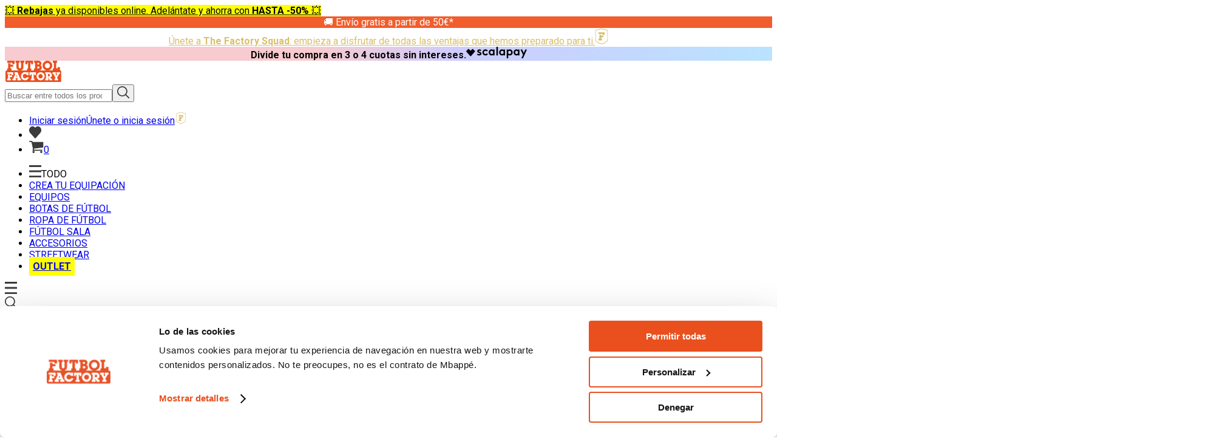

--- FILE ---
content_type: text/html;charset=utf-8
request_url: https://www.futbolfactory.es/comprar-camiseta-juventus-20202021-hombre-adidas-azul-218311
body_size: 43889
content:
<!DOCTYPE html><html  lang="es"><head><meta charset="utf-8"><meta name="viewport" content="width=device-width, initial-scale=1"><title>Camiseta 2ª Juventus FC 2020&#x2F;2021 Authentic Marino Plata Ronaldo</title><link rel="preconnect" href="https://fonts.googleapis.com"><link rel="preconnect" href="https://fonts.gstatic.com" crossorigin><script data-hid="gtm">(function(w,d,s,l,i){w[l]=w[l]||[];w[l].push({'gtm.start':
        new Date().getTime(),event:'gtm.js'});var f=d.getElementsByTagName(s)[0],
        j=d.createElement(s),dl=l!='dataLayer'?'&l='+l:'';j.async=true;j.src=
        'https://www.googletagmanager.com/gtm.js?id='+i+dl;f.parentNode.insertBefore(j,f);
        })(window,document,'script','dataLayer','GTM-PW4L9P6');</script><link rel="stylesheet" href="https://fonts.googleapis.com/css2?family=Anton&family=Quattrocento:wght@700&family=Roboto:ital,wght@0,100;0,300;0,400;0,500;0,700;0,900;1,100;1,300;1,400;1,500;1,700;1,900&display=swap"><style>em{font-weight:500}</style><style>.zoom-modal-enter-active[data-v-9beee510],.zoom-modal-leave-active[data-v-9beee510]{transition:opacity .25s ease,transform .25s ease}.zoom-modal-enter-from[data-v-9beee510],.zoom-modal-leave-to[data-v-9beee510]{opacity:0;transform:scale(.98)}.animate-fade-in[data-v-9beee510]{animation:fadeIn-9beee510 .2s ease-out}@keyframes fadeIn-9beee510{0%{opacity:0}to{opacity:1}}.safe-area-bottom[data-v-9beee510]{padding-bottom:max(.75rem,env(safe-area-inset-bottom))}.embla__container[data-v-9beee510]{backface-visibility:hidden}.pinch-zoom-container[data-v-9beee510]{touch-action:pan-x pan-y}</style><style>.fade-enter-active,.fade-leave-active{transition:opacity .3s ease}.fade-enter-from,.fade-leave-to{opacity:0}.modal-enter-active,.modal-leave-active{transition:all .3s ease}.modal-enter-from,.modal-leave-to{opacity:0;transform:scale(.95) translateY(20px)}</style><link rel="stylesheet" href="https://static.futbolfactory.es/static/_nuxt/nuxt-frontend-build-676-entry.css" crossorigin><link rel="stylesheet" href="https://static.futbolfactory.es/static/_nuxt/nuxt-frontend-build-676-PageProduct.css" crossorigin><link rel="stylesheet" href="https://static.futbolfactory.es/static/_nuxt/nuxt-frontend-build-676-ModalFF.css" crossorigin><link rel="stylesheet" href="https://static.futbolfactory.es/static/_nuxt/nuxt-frontend-build-676-ProductCustomizeSidebar.css" crossorigin><link rel="stylesheet" href="https://static.futbolfactory.es/static/_nuxt/nuxt-frontend-build-676-MenuMobile.css" crossorigin><link rel="preload" href="https://static.futbolfactory.es/manual/fonts/PhonkSansBold/font.woff2" as="font" type="font/woff2" crossorigin="anonymous"><link rel="modulepreload" as="script" crossorigin href="https://static.futbolfactory.es/static/_nuxt/js/nuxt-frontend-build-676-entry.js"><link rel="modulepreload" as="script" crossorigin href="https://static.futbolfactory.es/static/_nuxt/chunks/nuxt-frontend-build-676-PageProduct.js"><link rel="modulepreload" as="script" crossorigin href="https://static.futbolfactory.es/static/_nuxt/chunks/nuxt-frontend-build-676-staticFF.js"><link rel="modulepreload" as="script" crossorigin href="https://static.futbolfactory.es/static/_nuxt/chunks/nuxt-frontend-build-676-ProductBox.js"><link rel="modulepreload" as="script" crossorigin href="https://static.futbolfactory.es/static/_nuxt/chunks/nuxt-frontend-build-676-ModalFF.js"><link rel="modulepreload" as="script" crossorigin href="https://static.futbolfactory.es/static/_nuxt/chunks/nuxt-frontend-build-676-ProductPriceBox.js"><link rel="modulepreload" as="script" crossorigin href="https://static.futbolfactory.es/static/_nuxt/chunks/nuxt-frontend-build-676-formatPrice.js"><link rel="modulepreload" as="script" crossorigin href="https://static.futbolfactory.es/static/_nuxt/chunks/nuxt-frontend-build-676-CarouselArrows.js"><link rel="modulepreload" as="script" crossorigin href="https://static.futbolfactory.es/static/_nuxt/chunks/nuxt-frontend-build-676-useEmblaCarousel.js"><link rel="modulepreload" as="script" crossorigin href="https://static.futbolfactory.es/static/_nuxt/chunks/nuxt-frontend-build-676-index10.js"><link rel="modulepreload" as="script" crossorigin href="https://static.futbolfactory.es/static/_nuxt/chunks/nuxt-frontend-build-676-_plugin-vue_export-helper.js"><link rel="modulepreload" as="script" crossorigin href="https://static.futbolfactory.es/static/_nuxt/chunks/nuxt-frontend-build-676-FinancialBadge.js"><link rel="modulepreload" as="script" crossorigin href="https://static.futbolfactory.es/static/_nuxt/chunks/nuxt-frontend-build-676-ProductStock.js"><link rel="modulepreload" as="script" crossorigin href="https://static.futbolfactory.es/static/_nuxt/chunks/nuxt-frontend-build-676-MarkdownRenderer.js"><link rel="modulepreload" as="script" crossorigin href="https://static.futbolfactory.es/static/_nuxt/chunks/nuxt-frontend-build-676-marked.esm.js"><link rel="modulepreload" as="script" crossorigin href="https://static.futbolfactory.es/static/_nuxt/chunks/nuxt-frontend-build-676-NewsletterForm.js"><link rel="modulepreload" as="script" crossorigin href="https://static.futbolfactory.es/static/_nuxt/chunks/nuxt-frontend-build-676-hcaptcha-vue3.es.js"><link rel="modulepreload" as="script" crossorigin href="https://static.futbolfactory.es/static/_nuxt/chunks/nuxt-frontend-build-676-ProductCustomizeSidebar.js"><link rel="modulepreload" as="script" crossorigin href="https://static.futbolfactory.es/static/_nuxt/chunks/nuxt-frontend-build-676-CollapsibleSection.js"><link rel="modulepreload" as="script" crossorigin href="https://static.futbolfactory.es/static/_nuxt/chunks/nuxt-frontend-build-676-ProductBoxSkeleton.js"><link rel="modulepreload" as="script" crossorigin href="https://static.futbolfactory.es/static/_nuxt/chunks/nuxt-frontend-build-676-CarouselDots.js"><link rel="modulepreload" as="script" crossorigin href="https://static.futbolfactory.es/static/_nuxt/chunks/nuxt-frontend-build-676-RewardsBadge.js"><link rel="modulepreload" as="script" crossorigin href="https://static.futbolfactory.es/static/_nuxt/chunks/nuxt-frontend-build-676-default.js"><link rel="modulepreload" as="script" crossorigin href="https://static.futbolfactory.es/static/_nuxt/chunks/nuxt-frontend-build-676-MenuMobile.js"><link rel="modulepreload" as="script" crossorigin href="https://static.futbolfactory.es/static/_nuxt/chunks/nuxt-frontend-build-676-AdminBar.js"><link rel="preload" as="fetch" fetchpriority="low" crossorigin="anonymous" href="https://static.futbolfactory.es/static/_nuxt/builds/meta/58ee0ea3-3bf6-4747-abb6-18cd1a38acb0.json"><script type="module" src="https://static.futbolfactory.es/static/_nuxt/js/nuxt-frontend-build-676-entry.js" crossorigin></script><meta name="og:site_name" content="Fútbol Factory"><meta name="og:site_name" content="Fútbol Factory - Tienda de Fútbol Online"><meta name="apple-mobile-web-app-title" content="Fútbol Factory - Tienda de Fútbol Online"><link rel="icon" type="image/png" href="/favicon/favicon-32x32.png"><link rel="apple-touch-icon" sizes="57x57" href="/favicon/apple-touch-icon-57x57.png"><link rel="apple-touch-icon" sizes="60x60" href="/favicon/apple-touch-icon-60x60.png"><link rel="apple-touch-icon" sizes="72x72" href="/favicon/apple-touch-icon-72x72.png"><link rel="apple-touch-icon" sizes="76x72" href="/favicon/apple-touch-icon-76x72.png"><link rel="apple-touch-icon" sizes="76x76" href="/favicon/apple-touch-icon-76x76.png"><meta name="description" content="Camiseta oficial de la segunda equipación de la Juventus de Turín de la gama Authentic para la Serie A temporada 20-21 de adidas. Esta versión es la misma que usan los jugadores profesionales. Tejido suave y transpirable con tecnología HEAT.RDY. Diseño con corte regular, puños de canalé y tres bandas laterales termoselladas. Estampación oficial de Ronaldo."><meta name="og:description" content="Camiseta oficial de la segunda equipación de la Juventus de Turín de la gama Authentic para la Serie A temporada 20-21 de adidas. Esta versión es la misma que usan los jugadores profesionales. Tejido suave y transpirable con tecnología HEAT.RDY. Diseño con corte regular, puños de canalé y tres bandas laterales termoselladas. Estampación oficial de Ronaldo."><meta name="og:title" content="Camiseta 2ª Juventus FC 2020/2021 Authentic Marino Plata Ronaldo"><meta name="robots" content="index,follow"><link rel="canonical" href="https://www.futbolfactory.es/comprar-camiseta-juventus-20202021-hombre-adidas-azul-218311"><link rel="alternate" hreflang="es" href="https://www.futbolfactory.es/comprar-camiseta-juventus-20202021-hombre-adidas-azul-218311"><link rel="alternate" hreflang="pt" href="https://www.futbolfactory.pt/comprar-camisola-da-juventus-20202021-hombre-adidas-azul-218311"><script type="application/ld+json">{"@context":"https://schema.org","@graph":[{"@type":"Product","sku":"218311","name":"Camiseta Juventus 2020/2021","image":"https://static.futbolfactory.es/products/218311_1.jpg","description":"Camiseta oficial de la segunda equipación de la Juventus de Turín de la gama Authentic para la Serie A temporada 20-21 de adidas. Esta versión es la misma que usan los jugadores profesionales. Tejido suave y transpirable con tecnología HEAT.RDY. Diseño con corte regular, puños de canalé y tres bandas laterales termoselladas. Estampación oficial de Ronaldo.","mpn":"FN1007","brand":"adidas","offers":{"@type":"Offer","priceCurrency":"EUR","price":76.95,"itemCondition":"https://schema.org/NewCondition","availability":"https://schema.org/OutOfStock","url":"https://www.futbolfactory.es/comprar-camiseta-juventus-20202021-hombre-adidas-azul-218311"}},{"@type":"BreadcrumbList","itemListElement":[{"@type":"ListItem","position":1,"name":"Home","item":"https://www.futbolfactory.es"},{"@type":"ListItem","position":2,"name":"Camiseta Juventus 2020/2021","item":"https://www.futbolfactory.es/comprar-camiseta-juventus-20202021-hombre-adidas-azul-218311"}]}]}</script></head><body><!--teleport start anchor--><!----><!--teleport anchor--><!--teleport start anchor--><!----><!--teleport anchor--><div id="__nuxt"><!--[--><div><!----><div class="nuxt-loading-indicator" style="position:fixed;top:0;right:0;left:0;pointer-events:none;width:auto;height:3px;opacity:0;background:#fb671e;background-size:0% auto;transform:scaleX(0%);transform-origin:left;transition:transform 0.1s, height 0.4s, opacity 0.4s;z-index:999999;"></div><div><section><div class="relative overflow-hidden"><div class="flex touch-pan-y touch-pinch-zoom"><!--[--><div class="flex-[0_0_100%] min-w-0"><a href="/rebajas" title="💥 **Rebajas** ya disponibles online. Adelántate y ahorra con **HASTA -50%** 💥" class="p-2 text-sm max-[625px]:min-h-[56px] flex items-center justify-center" style="color:#000000;background-color:#ffff00;text-align:center;"><span>💥 <strong>Rebajas</strong> ya disponibles online. Adelántate y ahorra con <strong>HASTA -50%</strong> 💥</span></a></div><div class="flex-[0_0_100%] min-w-0"><div class="p-2 text-sm max-[625px]:min-h-[56px] flex items-center justify-center" style="color:#ffffff;background-color:#F15D2C;text-align:center;"><span>🚚​ Envío gratis a partir de 50€*</span></div></div><div class="flex-[0_0_100%] min-w-0"><a href="/the-factory-squad" title="Únete a **The Factory Squad**: empieza a disfrutar de todas las ventajas que hemos preparado para ti." class="p-2 text-sm max-[625px]:min-h-[56px] flex items-center justify-center" style="color:#D9BE6C;background-color:#152235;text-align:center;"><div class="flex items-center gap-2"><span>Únete a <strong>The Factory Squad</strong>: empieza a disfrutar de todas las ventajas que hemos preparado para ti.</span><img src="https://static.futbolfactory.es/static/factory-squad/ff-logo-mini.svg" class="w-auto max-h-5" alt="Únete a **The Factory Squad**: empieza a disfrutar de todas las ventajas que hemos preparado para ti."></div></a></div><div class="flex-[0_0_100%] min-w-0"><div class="p-2 text-sm max-[625px]:min-h-[56px] flex items-center justify-center cursor-pointer" style="color:#000000;background:linear-gradient(90deg,#f7cbcf 40%,#ccf 60%,#bae3ff);text-align:center;"><div class="flex items-center gap-2"><span><strong>Divide tu compra en 3 o 4 cuotas sin intereses.</strong></span><img src="https://static.futbolfactory.es/cms/scalapay-black-17376996116562.svg" class="w-auto max-h-5" alt="**Divide tu compra en 3 o 4 cuotas sin intereses.**"></div></div></div><!--]--></div></div></section><div class="sticky w-full top-0 bg-white z-20"><div class="flex-wrap h-[52px] w-full px-4 min-[1126px]:flex hidden mb-0.5 py-8"><div class="w-2/12 flex h-full items-center"><a href="/" class="" title="inicio"><img src="https://static.futbolfactory.es/static/general/logo-menu.svg" alt="tienda de futbol" title="futbol factory tienda futbol online" width="93" height="35"></a></div><div class="w-7/12 flex h-full items-center"><div class="w-full relative"><form method="post" class="relative"><input value="" type="search" class="bg-ff-gray-light hover:bg-ff-primary-gray p-1.5 w-full rounded-full pl-10" name="search" placeholder="Buscar entre todos los productos…" maxlength="200" autocomplete="off"><button type="button" class="absolute right-5 top-0 h-full w-6 bg-transparent flex items-center justify-center"><img src="https://static.futbolfactory.es/static/menu/search.svg" alt="buscar productos de futbol" title="buscar productos de futbol" width="20" height="20" style=""></button></form><!----><!----></div></div><ul class="w-3/12 flex h-full items-center gap-6 justify-end"><li><!----><span><a href="/login" class="flex gap-2 border border-ff-yellow-squad rounded-full px-4 2xl:px-6 py-2 cursor-pointer" title="usuario de futbol factory"><span class="block 2xl:hidden">Iniciar sesión</span><span class="hidden 2xl:block">Únete o inicia sesión</span><img src="https://static.futbolfactory.es/static/factory-squad/ff-logo-mini.svg" alt="usuario futbol factory" title="usuario de futbol factory" width="20" height="20"></a></span></li><li><a href="/wishlist" class="" title="favs"><img src="https://static.futbolfactory.es/static/general/favs-black.svg" alt="favoritos" title="favoritos" width="20" height="20"></a></li><li><a href="/carrito" class="" title="carrito de compra de futbol"><div class="relative"><img src="https://static.futbolfactory.es/static/menu/cart.svg" alt="carrito de productos de futbol" title="carrito de compra de futbol" width="24" height="20"><span class="w-4 h-4 absolute top-[-5px] right-[-7px] bg-ff-primary-orange text-[10px] rounded-full text-center"><span class="absolute text-white w-full h-full flex items-center justify-center">0</span></span></div></a></li></ul></div><div class="relative"><span></span><div class="bg-ff-gray-light flex-wrap h-[52px] w-full shadow-[2px_2px_5px_rgba(147,145,145,1)] min-[1126px]:flex hidden shadow-md"><ul class="flex mx-6 justify-between w-full bg-ff-gray-light flex-row pl-0 mb-20 items-center h-full 2xl:gap-16 gap-4"><li><div class="cursor-pointer flex items-center"><img src="https://static.futbolfactory.es/static/menu/menu.svg" alt="menu futbol factory" title="menu futbol factory" width="20" height="20"><span class="ml-2 text-sm">TODO</span></div></li><!--[--><li class="h-full"><a href="/equipaciones-futbol" class="h-full flex items-center text-sm relative after:w-0 hover:after:w-full after:content-[&#39;&#39;] after:bg-ff-light-orange after:h-1 after:absolute after:block after:bottom-0 after:transition-all after:duration-300" title="CREA TU EQUIPACIÓN"><span class="font-bold"><!--[-->CREA TU EQUIPACIÓN<!--]--></span></a><!----></li><li class="h-full"><a href="/equipos-y-selecciones" class="h-full flex items-center text-sm relative after:w-0 hover:after:w-full after:content-[&#39;&#39;] after:bg-ff-light-orange after:h-1 after:absolute after:block after:bottom-0 after:transition-all after:duration-300" title="EQUIPOS"><span class=""><!--[-->EQUIPOS<!--]--></span></a><div class="invisible opacity-0 max-h-0 absolute bg-ff-gray-light w-full left-0 block z-30 transition-all transition-max-height duration-700 ease-in-out top-[52px] text-sm shadow-[2px_2px_5px_rgba(147,145,145,1)] shadow-md"><!----></div></li><li class="h-full"><a href="/botas-futbol" class="h-full flex items-center text-sm relative after:w-0 hover:after:w-full after:content-[&#39;&#39;] after:bg-ff-light-orange after:h-1 after:absolute after:block after:bottom-0 after:transition-all after:duration-300" title="BOTAS DE FÚTBOL"><span class=""><!--[-->BOTAS DE FÚTBOL<!--]--></span></a><div class="invisible opacity-0 max-h-0 absolute bg-ff-gray-light w-full left-0 block z-30 transition-all transition-max-height duration-700 ease-in-out top-[52px] text-sm shadow-[2px_2px_5px_rgba(147,145,145,1)] shadow-md"><!----></div></li><li class="h-full"><a href="/ropa-entrenamiento" class="h-full flex items-center text-sm relative after:w-0 hover:after:w-full after:content-[&#39;&#39;] after:bg-ff-light-orange after:h-1 after:absolute after:block after:bottom-0 after:transition-all after:duration-300" title="ROPA DE FÚTBOL"><span class=""><!--[-->ROPA DE FÚTBOL<!--]--></span></a><div class="invisible opacity-0 max-h-0 absolute bg-ff-gray-light w-full left-0 block z-30 transition-all transition-max-height duration-700 ease-in-out top-[52px] text-sm shadow-[2px_2px_5px_rgba(147,145,145,1)] shadow-md"><!----></div></li><li class="h-full"><a href="/tienda-futbol-sala" class="h-full flex items-center text-sm relative after:w-0 hover:after:w-full after:content-[&#39;&#39;] after:bg-ff-light-orange after:h-1 after:absolute after:block after:bottom-0 after:transition-all after:duration-300" title="FÚTBOL SALA"><span class=""><!--[-->FÚTBOL SALA<!--]--></span></a><div class="invisible opacity-0 max-h-0 absolute bg-ff-gray-light w-full left-0 block z-30 transition-all transition-max-height duration-700 ease-in-out top-[52px] text-sm shadow-[2px_2px_5px_rgba(147,145,145,1)] shadow-md"><!----></div></li><li class="h-full"><a href="/accesorios" class="h-full flex items-center text-sm relative after:w-0 hover:after:w-full after:content-[&#39;&#39;] after:bg-ff-light-orange after:h-1 after:absolute after:block after:bottom-0 after:transition-all after:duration-300" title="ACCESORIOS"><span class=""><!--[-->ACCESORIOS<!--]--></span></a><div class="invisible opacity-0 max-h-0 absolute bg-ff-gray-light w-full left-0 block z-30 transition-all transition-max-height duration-700 ease-in-out top-[52px] text-sm shadow-[2px_2px_5px_rgba(147,145,145,1)] shadow-md"><!----></div></li><li class="h-full"><a href="/ropa-deportiva" class="h-full flex items-center text-sm relative after:w-0 hover:after:w-full after:content-[&#39;&#39;] after:bg-ff-light-orange after:h-1 after:absolute after:block after:bottom-0 after:transition-all after:duration-300" title="STREETWEAR"><span class=""><!--[-->STREETWEAR<!--]--></span></a><div class="invisible opacity-0 max-h-0 absolute bg-ff-gray-light w-full left-0 block z-30 transition-all transition-max-height duration-700 ease-in-out top-[52px] text-sm shadow-[2px_2px_5px_rgba(147,145,145,1)] shadow-md"><!----></div></li><li class="h-full"><a href="/outlet" class="h-full flex items-center text-sm relative after:w-0 hover:after:w-full after:content-[&#39;&#39;] after:bg-ff-light-orange after:h-1 after:absolute after:block after:bottom-0 after:transition-all after:duration-300" title="OUTLET"><span class="text-offer"><!--[-->OUTLET<!--]--></span></a><!----></li><!--]--></ul></div></div><div><span></span><div class="flex-wrap h-[52px] w-full px-4 shadow-[2px_2px_5px_rgba(147,145,145,1)] min-[1126px]:hidden flex shadow-md"><div class="w-4/12 flex h-full items-center"><div class="flex gap-5"><div class="cursor-pointer"><img src="https://static.futbolfactory.es/static/menu/menu.svg" alt="menu futbol factory" title="menu futbol factory" width="20" height="20"></div><div class="cursor-pointer"><img src="https://static.futbolfactory.es/static/menu/search.svg" alt="buscar productos de futbol" title="buscar productos de futbol" width="20" height="20"></div></div></div><div class="w-4/12 flex h-full items-center justify-center"><a href="/" class="" title="Futbol factory - tienda de futbol online"><img src="https://static.futbolfactory.es/static/general/logo-menu.svg" alt="tienda de futbol online" title="Futbol factory - tienda de futbol online" width="93" height="35"></a></div><div class="w-4/12 flex h-full items-center justify-end"><div class="flex gap-5"><div><a href="/wishlist" class="" title="favs"><img src="https://static.futbolfactory.es/static/general/favs-black.svg" alt="favoritos" title="favoritos" width="20" height="20"></a></div><div><a href="/carrito" class="" title="carrito de compra"><div class="relative"><img src="https://static.futbolfactory.es/static/menu/cart.svg" alt="carrito de productos de futbol" title="carrito de compra de futbol" width="24" height="20"><span class="w-4 h-4 absolute top-[-5px] right-[-7px] bg-ff-primary-orange text-[10px] rounded-full text-center"><span class="absolute text-white w-full h-full flex items-center justify-center">0</span></span></div></a></div></div></div></div></div></div><span></span><!--[--><div><!--teleport start--><!--teleport end--><div class="container-full lg:hidden"><div><div class="relative overflow-hidden"><div class="flex touch-pan-y touch-pinch-zoom"><!--[--><div class="flex-[0_0_100%] min-w-0"><picture><source srcset="https://static.futbolfactory.es/products/218311_1.webp" type="image/webp"><img class="w-full h-auto" src="https://static.futbolfactory.es/products/218311_1.jpg" title="Camiseta Juventus 2020/2021" alt="Camiseta Juventus 2020/2021 - Fútbol Factory" width="1600" height="2000"></picture></div><!--]--></div><div><button class="embla__prev absolute left-2 top-1/2 -translate-y-1/2 z-10 w-10 h-10 bg-white/90 hover:bg-white shadow-lg rounded-full flex items-center justify-center transition-all duration-200 hover:scale-110 disabled:opacity-50 disabled:cursor-not-allowed" disabled aria-label="Imagen anterior"><svg class="w-5 h-5 text-gray-700" fill="none" stroke="currentColor" viewBox="0 0 24 24"><path stroke-linecap="round" stroke-linejoin="round" stroke-width="2" d="M15 19l-7-7 7-7"></path></svg></button><button class="embla__next absolute right-2 top-1/2 -translate-y-1/2 z-10 w-10 h-10 bg-white/90 hover:bg-white shadow-lg rounded-full flex items-center justify-center transition-all duration-200 hover:scale-110 disabled:opacity-50 disabled:cursor-not-allowed" aria-label="Imagen siguiente"><svg class="w-5 h-5 text-gray-700" fill="none" stroke="currentColor" viewBox="0 0 24 24"><path stroke-linecap="round" stroke-linejoin="round" stroke-width="2" d="M9 5l7 7-7 7"></path></svg></button></div></div><div class="cursor-pointer absolute top-1 z-10 py-1 px-1 md:py-1.5 md:px-4 my-1 mx-3"><img src="https://static.futbolfactory.es/static/general/ico-zoom.svg" width="25" height="20" alt="icono de una lupa para hacer zoom" title="zoom"></div></div><div class="absolute right-0 top-0 z-10"><!----><!----></div></div><div class="container-limit flex pt-6"><div class="lg:w-8/12 hidden lg:block"><div><div class="absolute top-10 left-6"><img src="https://static.futbolfactory.es/static/general/ico-zoom.svg" width="25" height="25" alt="icono de una lupa para hacer zoom" title="zoom"></div><div><picture><div class="sticky"><div class="absolute right-0 top-0 z-10"><!----><!----></div></div><source srcset="https://static.futbolfactory.es/products/218311_1.webp" type="image/webp"><img src="https://static.futbolfactory.es/products/218311_1.jpg" title="Camiseta Juventus 2020/2021" alt="Camiseta Juventus 2020/2021 - Fútbol Factory"></picture></div></div></div><div class="lg:w-4/12 lg:min-w-[380px]"><div class="lg:w-96 lg:px-3.5 max-w-full m-auto"><h1 class="lg:text-[2rem] text-[1.375rem] font-normal leading-10">Camiseta Juventus 2020/2021</h1><h2 class="text-xs text-ff-gray-dark mb-2">adidas - Fútbol - Hombre - Azul</h2><!----><div class="flex items-center mt-2 gap-4"><div class="flex"><div class="mr-2.5 sm:mr-4 text-ff-gray-dark"><div class="sm:text-[1.375rem] text-[1.285rem] line-through">146,95 €</div></div><div class="text-black"><div class="sm:text-[1.375rem] text-[1.285rem] font-bold">76,95 €</div></div></div><div class="bg-ff-primary-yellow text-black! px-2 font-bold text-ff-primary-orange text-base mb-1 pt-1 px-2 flex flex items-center"><span>48% DTO.</span><!----></div></div><div><!----></div><!--[--><!--]--><div class="max-w-[600px] m-auto my-5"><div class="my-4"><!----><div class="stock text-center"><p class="text-2xl font-bold">Este producto ya no tiene stock 
 ¿Te avisamos cuando vuelva a estar disponible?</p><div class="md:pr-20 lg:pr-0"><form class="group/form formkit-form" id="v-0-0-0-0" name="form_1"><!--[--><div class="grid grid-cols-5 gap-0"><div class="group max-w-none min-w-0 grow mb-4 data-[disabled]:select-none data-[disabled]:opacity-50 text-base formkit-outer !mb-0 col-span-3" data-family="text" data-type="email" data-empty="true" data-floating-label="true"><div class="flex flex-col items-start justify-start mb-1.5 last:mb-0 formkit-wrapper"><div class="text-base flex items-center w-full py-2 px-3 rounded border border-neutral-300 bg-white focus-within:ring-1 focus-within:!ring-orange-500 focus-within:!border-orange-500 group-data-[invalid]:border-red-500 group-data-[invalid]:ring-1 group-data-[invalid]:ring-red-500 group-data-[disabled]:bg-neutral-100 group-data-[disabled]:!cursor-not-allowed shadow group-[]/repeater:shadow-none group-[]/multistep:shadow-none dark:bg-transparent dark:border-neutral-400 dark:group-data-[disabled]:bg-neutral-800/5 dark:group-data-[invalid]:border-red-500 dark:group-data-[invalid]:ring-red-500 formkit-inner"><!----><!----><input placeholder="Correo electrónico" class="appearance-none [color-scheme:light] dark:[color-scheme:dark] selection:text-neutral-700 group-data-[has-overlay]:selection:!text-transparent text-base text-neutral-700 min-w-0 min-h-[1.5em] grow outline-none bg-transparent selection:bg-orange-100 placeholder:text-neutral-400 group-data-[disabled]:!cursor-not-allowed dark:placeholder-neutral-400/50 dark:text-neutral-300 border-none p-0 focus:ring-0 formkit-input" type="email" name="email" value id="input_0" aria-required="true"><!----><!----><!----></div></div><!----><!----></div><button type="submit" class="max-h-[42px] col-span-2 rounded-sm w-full max-w-full bg-ff-primary-orange text-white hover:bg-orange-500 py-2 rounded-l-none border-2.5 border-ff-primary-orange flex items-center justify-center disabled:opacity-50 disabled:cursor-not-allowed"><span>SUSCRIBIRME</span></button></div><div class="group max-w-none min-w-0 grow mb-4 data-[disabled]:select-none data-[disabled]:opacity-50 text-base formkit-outer" data-family="box" data-type="checkbox"><label class="inline-flex items-center mb-1 group-data-[multiple]:mb-0 formkit-wrapper"><span class="formkit-inner"><!----><input class="appearance-none [color-scheme:light] dark:[color-scheme:dark] selection:bg-orange-100 selection:text-neutral-700 group-data-[has-overlay]:selection:!text-transparent peer pointer-events-none absolute h-0 w-0 overflow-hidden opacity-0 formkit-input" type="checkbox" name="privacyPolicy" value="true" id="input_1"><span class="mr-1.5 bg-white ring-orange-500 peer-checked:border-orange-600 relative block text-lg w-[1em] aspect-[1/1] border border-neutral-300 text-transparent peer-checked:bg-orange-50 peer-checked:text-orange-600 peer-focus-visible:ring-2 peer-focus-visible:ring-offset-1 select-none group-data-[disabled]:!cursor-not-allowed peer-disabled:bg-neutral-100 group-data-[disabled]:grayscale shadow peer-disabled:cursor-not-allowed group-[]/repeater:shadow-none group-[]/multistep:shadow-none dark:border-neutral-400 dark:bg-transparent dark:ring-offset-orange-500 dark:peer-focus-visible:ring-1 dark:peer-disabled:bg-neutral-600/50 dark:peer-checked:bg-orange-900 dark:peer-checked:text-orange-400 rounded formkit-decorator" aria-hidden="true"><!----></span><!----></span><span class="block text-neutral-700 text-sm font-bold mb-1 !mb-0 !font-normal !text-sm dark:text-neutral-300 formkit-label !text-xs italic !mt-2 !text-left !text-ff-gray-dark !ml-0">  Sí, quiero recibir las últimas ofertas, noticias y productos de Fútbol Factory. Comprendo que puedo optar por dejar de compartir mis datos personales en cualquier momento.</span></label><!----><!----></div><!----><!--]--><!----><!----></form></div></div></div><!----></div><!--[--><!--]--><div><div class="ml-0 mt-3 flex px-4 py-3 gap-3 items-center w-fit"><div class="flex items-center gap-2 m-auto"><img src="https://static.futbolfactory.es/static/factory-squad/ff-logo-mini.svg" alt="logo factory squad" title="logo factory squad" class="w-6 h-6"><div class="text-sm"><span class="flex items-center"><p><b>Únete</b> y acumula <span class="text-ff-gray-darkest font-bold">0,77€</span></p><img class="inline-flex cursor-pointer pl-2" src="https://static.futbolfactory.es/static/general/info.svg" width="28" alt="info"></span></div></div></div><!----><!--[--><div class="fixed z-50 inset-0 bg-gray-500/75" aria-hidden="true" style="display:none;"></div><div class="fixed z-50 inset-0 overflow-y-auto flex items-center justify-center min-h-screen pt-4 px-4 pb-20 text-center sm:p-0" style="display:none;"><div class="w-full inline-block align-bottom bg-white rounded-lg text-left overflow-y-auto shadow-xl transform sm:my-8 sm:align-middle h-auto max-h-[90vh] px-2 py-4 relative" style="width:750px"><div class="absolute right-5 top-5 cursor-pointer hover:bg-gray-200 p-2 rounded-lg z-10"><img src="https://static.futbolfactory.es/static/general/close.svg" width="20" height="20" alt="cerrar" title="cerrar"></div><div style="width:700px" class="m-auto px-4 mt-12 pb-8 max-w-full"><!--[--><div class="text-center"><h1 class="text-2xl font-bold text-gray-900 mb-4">Acumula saldo con cada compra</h1><p class="text-gray-700 mb-6"><span>Si eres miembro de <strong>The Factory Squad</strong>, acumulas un <strong>1% del valor de tus compras</strong> en forma de saldo que podrás <strong>canjear en futuros pedidos</strong>.</span></p><div class="bg-orange-200 p-4 rounded-lg mb-6 flex items-start gap-3"><span class="text-2xl">💡</span><div class="text-left"><strong class="text-gray-900">Por ejemplo:</strong><br><span>Si un producto cuesta <strong>100 €</strong>, acumularás <strong>1 € de saldo</strong> para tu próxima compra.</span></div></div><h2 class="text-xl font-semibold text-gray-900 mb-4">Cómo funciona</h2><div class="space-y-4 mb-6"><div class="flex items-start gap-3"><span class="bg-ff-primary-orange text-white rounded-full w-6 h-6 flex items-center justify-center text-sm font-bold flex-shrink-0">1</span><div class="text-left"><strong class="text-gray-900">Únete creando una cuenta y empieza a comprar tus productos favoritos</strong><br><span class="text-gray-700 text-sm">Todo lo que compres en la tienda online, suma saldo automáticamente.</span></div></div><div class="flex items-start gap-3"><span class="bg-ff-primary-orange text-white rounded-full w-6 h-6 flex items-center justify-center text-sm font-bold flex-shrink-0">2</span><div class="text-left"><strong class="text-gray-900">Consulta tu saldo disponible</strong><br><span class="text-gray-700 text-sm">Desde tu Área de Cliente podrás ver el saldo acumulado y su historial.</span></div></div><div class="flex items-start gap-3"><span class="bg-ff-primary-orange text-white rounded-full w-6 h-6 flex items-center justify-center text-sm font-bold flex-shrink-0">3</span><div class="text-left"><strong class="text-gray-900">Canjea cuando quieras</strong><br><span class="text-gray-700 text-sm">En tu siguiente pedido, podrás decidir si usar tu saldo para ahorrar directamente en la compra.</span></div></div></div><h2 class="text-xl font-semibold text-gray-900 mb-4">¿Todavía no formas parte?</h2><p class="text-gray-700 mb-6"><span>Unirte a <strong>The Factory Squad</strong> es gratuito. Además de acumular saldo, disfrutarás de <strong>otras muchas ventajas</strong>.</span></p><div class="flex items-center justify-center gap-2 mb-4"><button class="bg-ff-primary-orange hover:bg-ff-primary-orange-dark text-white font-bold py-2 px-6 rounded transition-colors">ÚNETE AHORA</button></div></div><!--]--></div></div></div><!--]--></div><div class="message mt-4 text-sm px-4"><div class="inline-flex items-center"><img src="https://static.futbolfactory.es/static/general/ico-envio-2023.svg" alt="icono envio" title="envio" class="mr-2" width="25" height="25"><span>¡Tienes envío <b>gratis*</b> en este producto!</span></div></div><div class="my-6"><!----><div class="text-sm px-4"><img src="https://static.futbolfactory.es/static/checkout/scalapay.svg" alt="logo scalapay" title="scalapay" class="w-7 inline"><!----><div class="inline ml-2">Paga en 3 o 4 cuotas a partir de 19,24€ sin intereses.</div></div><!----></div><p class="mt-3">Camiseta oficial de la segunda equipación de la Juventus de Turín de la gama Authentic para la Serie A temporada 20-21 de adidas. Esta versión es la misma que usan los jugadores profesionales. Tejido suave y transpirable con tecnología HEAT.RDY. Diseño con corte regular, puños de canalé y tres bandas laterales termoselladas. Estampación oficial de Ronaldo.</p><div class="text-xs mt-3 mb-3">Ref. 218311 / FN1007</div><div><!--[--><div class="pt-2.5 relative border-t border-ff-primaryGrey"><div class="mb-2.5 cursor-pointer flex gap-2"><span><!--[--><div class="text-lg lg:text-xl">Información de envio</div><!--]--></span><span class="after:rotate-90 before:rotate-180 before:bg-black after:bg-black float-right cursor-pointer h-5 absolute w-5 right-0 before:h-1 before:left-0 before:absolute before:top-3 before:w-5 before:transition-transform duration-300 after:h-1 after:left-0 after:absolute after:top-3 after:w-5 after:transition-transform duration-500 after:origin-center"></span><!----></div><!----></div><div class="pt-2.5 relative border-t border-ff-primaryGrey"><div class="mb-2.5 cursor-pointer flex gap-2"><span><!--[--><div class="text-lg lg:text-xl">Métodos de pago</div><!--]--></span><span class="after:rotate-90 before:rotate-180 before:bg-black after:bg-black float-right cursor-pointer h-5 absolute w-5 right-0 before:h-1 before:left-0 before:absolute before:top-3 before:w-5 before:transition-transform duration-300 after:h-1 after:left-0 after:absolute after:top-3 after:w-5 after:transition-transform duration-500 after:origin-center"></span><!----></div><!----></div><div class="pt-2.5 relative border-t border-ff-primaryGrey"><div class="mb-2.5 cursor-pointer flex gap-2"><span><!--[--><div class="text-lg lg:text-xl">Cambios y devoluciones</div><!--]--></span><span class="after:rotate-90 before:rotate-180 before:bg-black after:bg-black float-right cursor-pointer h-5 absolute w-5 right-0 before:h-1 before:left-0 before:absolute before:top-3 before:w-5 before:transition-transform duration-300 after:h-1 after:left-0 after:absolute after:top-3 after:w-5 after:transition-transform duration-500 after:origin-center"></span><!----></div><!----></div><!--]--></div><div class="pt-2.5 relative border-t border-ff-primaryGrey text-lg lg:text-xl"><div class="mb-2.5 cursor-pointer flex gap-2"><span><!--[-->Valoraciones (0)<!--]--></span><span class="before:bg-black after:bg-black float-right cursor-pointer h-5 absolute w-5 right-0 before:h-1 before:left-0 before:absolute before:top-3 before:w-5 before:transition-transform duration-300 after:h-1 after:left-0 after:absolute after:top-3 after:w-5 after:transition-transform duration-500 after:origin-center"></span><!----></div><div class="mb-3"><!--[--><!--]--></div></div><div class="text-center mt-5"><a target="_blank" href="https://www.sociedad-de-opiniones-contrastadas.es/futbol-factory/"><img width="150" height="150" alt="Reseñas" title="Reseñas" src="https://www.sociedad-de-opiniones-contrastadas.es/wp-content/plugins/ag-core/widgets/customColor/sagGetWidget.php?token=b-72518c1aabb21709"></a></div></div></div></div><div id="desc-product" class="container-limit"><div class="my-12 list-disc"><span style="font-style: italic;color: #a0a0a0;">La descripción ampliada de este producto no está disponible.<br/> Si necesitas más información sobre este producto, por favor,<a href="/contacto" style="text-decoration: underline">ponte en contacto con nosotros</a>, e intentaremos resolver todas tus dudas. </span></div></div><div class="container-limit pb-20"><section><div><div class="lg:text-[32px] text-[26px] text-left mt-12 mb-5"> Otros usuarios también han visto</div><div style="display:none;"><div class="relative overflow-hidden"><div class="flex touch-pan-y touch-pinch-zoom -ml-4"><!--[--><div class="flex-[0_0_62.5%] sm:flex-[0_0_40%] md:flex-[0_0_28.57%] lg:flex-[0_0_22.22%] min-w-0 pl-4"><div class="animate-pulse"><div class="border border-gray-200 aspect-960/1200 bg-gray-200"></div><div class="bg-gray-200 h-5 w-100 rounded-lg mt-4"></div><div class="bg-gray-200 h-5 w-44 rounded-lg mt-4"></div><div class="bg-gray-200 h-5 w-44 rounded-lg mt-4"></div></div></div><div class="flex-[0_0_62.5%] sm:flex-[0_0_40%] md:flex-[0_0_28.57%] lg:flex-[0_0_22.22%] min-w-0 pl-4"><div class="animate-pulse"><div class="border border-gray-200 aspect-960/1200 bg-gray-200"></div><div class="bg-gray-200 h-5 w-100 rounded-lg mt-4"></div><div class="bg-gray-200 h-5 w-44 rounded-lg mt-4"></div><div class="bg-gray-200 h-5 w-44 rounded-lg mt-4"></div></div></div><div class="flex-[0_0_62.5%] sm:flex-[0_0_40%] md:flex-[0_0_28.57%] lg:flex-[0_0_22.22%] min-w-0 pl-4"><div class="animate-pulse"><div class="border border-gray-200 aspect-960/1200 bg-gray-200"></div><div class="bg-gray-200 h-5 w-100 rounded-lg mt-4"></div><div class="bg-gray-200 h-5 w-44 rounded-lg mt-4"></div><div class="bg-gray-200 h-5 w-44 rounded-lg mt-4"></div></div></div><div class="flex-[0_0_62.5%] sm:flex-[0_0_40%] md:flex-[0_0_28.57%] lg:flex-[0_0_22.22%] min-w-0 pl-4"><div class="animate-pulse"><div class="border border-gray-200 aspect-960/1200 bg-gray-200"></div><div class="bg-gray-200 h-5 w-100 rounded-lg mt-4"></div><div class="bg-gray-200 h-5 w-44 rounded-lg mt-4"></div><div class="bg-gray-200 h-5 w-44 rounded-lg mt-4"></div></div></div><div class="flex-[0_0_62.5%] sm:flex-[0_0_40%] md:flex-[0_0_28.57%] lg:flex-[0_0_22.22%] min-w-0 pl-4"><div class="animate-pulse"><div class="border border-gray-200 aspect-960/1200 bg-gray-200"></div><div class="bg-gray-200 h-5 w-100 rounded-lg mt-4"></div><div class="bg-gray-200 h-5 w-44 rounded-lg mt-4"></div><div class="bg-gray-200 h-5 w-44 rounded-lg mt-4"></div></div></div><div class="flex-[0_0_62.5%] sm:flex-[0_0_40%] md:flex-[0_0_28.57%] lg:flex-[0_0_22.22%] min-w-0 pl-4"><div class="animate-pulse"><div class="border border-gray-200 aspect-960/1200 bg-gray-200"></div><div class="bg-gray-200 h-5 w-100 rounded-lg mt-4"></div><div class="bg-gray-200 h-5 w-44 rounded-lg mt-4"></div><div class="bg-gray-200 h-5 w-44 rounded-lg mt-4"></div></div></div><!--]--></div></div></div><div style="display:none;"><div class="relative overflow-hidden"><div class="flex touch-pan-y touch-pinch-zoom -ml-4"><!--[--><!--]--></div><div><button class="embla__prev absolute left-2 top-1/2 -translate-y-1/2 z-10 w-10 h-10 bg-white/90 hover:bg-white shadow-lg rounded-full flex items-center justify-center transition-all duration-200 hover:scale-110 disabled:opacity-50 disabled:cursor-not-allowed" disabled aria-label="Producto anterior"><svg class="w-5 h-5 text-gray-700" fill="none" stroke="currentColor" viewBox="0 0 24 24"><path stroke-linecap="round" stroke-linejoin="round" stroke-width="2" d="M15 19l-7-7 7-7"></path></svg></button><button class="embla__next absolute right-2 top-1/2 -translate-y-1/2 z-10 w-10 h-10 bg-white/90 hover:bg-white shadow-lg rounded-full flex items-center justify-center transition-all duration-200 hover:scale-110 disabled:opacity-50 disabled:cursor-not-allowed" aria-label="Producto siguiente"><svg class="w-5 h-5 text-gray-700" fill="none" stroke="currentColor" viewBox="0 0 24 24"><path stroke-linecap="round" stroke-linejoin="round" stroke-width="2" d="M9 5l7 7-7 7"></path></svg></button></div></div><!----></div><!----></div></section></div></div><!--]--><footer class="text-sm"><div class="px-5 py-5 bg-ff-primary-gray"><div class="container-limit grid grid-cols-1 sm:grid-cols-5 lg:grid-cols-6 m-0 gx-8 md:gap-5 pt-2"><div class="sm:col-span-3 lg:col-span-2"><p class="font-phonk-sans text-xl hidden sm:block">AYUDA</p><div class="hidden sm:block mt-2"><div class="grid grid-cols-2 gap-x-2"><!--[--><div><a href="/blackfriday" class="hover:underline" title="Black Friday">Black friday</a></div><div><a href="/comprar-tarjeta-regalo-futbol-factory-236113" class="hover:underline" title="guia de tallas">Tarjeta regalo</a></div><div><a href="/guia-tallas" class="hover:underline" rel="nofollow" title="guia de tallas">Guía de tallas</a></div><div><a href="/help/pagos" class="hover:underline" rel="nofollow" title="ayuda formas de pago">Pagos</a></div><div><a href="/help/comprar-en-futbol-factory#gestor-equipaciones" class="hover:underline" rel="nofollow" title="ayuda gestor de equipaciones">Gestor de equipaciones</a></div><div><a href="/help/envios" class="hover:underline" rel="nofollow" title="ayuda envios futbol factory">Envíos</a></div><div><a href="/help/cambios-devoluciones" class="hover:underline" rel="nofollow" title="ayuda cambios y devoluciones">Cambios y devoluciones</a></div><div><a href="/colectivos" class="hover:underline" rel="nofollow" title="colectivos">Colectivos</a></div><div><a href="https://www.descuentoestudiante.com/futbol-factory-descuento-estudiante-iframe" rel="nofollow" title="descuento estudiante" class="hover:underline">Descuento estudiantes</a></div><div><a href="/help" class="hover:underline" rel="nofollow" title="ayuda">Más información</a></div><!--]--></div></div><span></span></div><div class="sm:col-span-2 lg:col-span-2"><p class="font-phonk-sans text-xl hidden sm:block">SOBRE NOSOTROS</p><div class="hidden sm:block mt-2"><!--[--><div><a href="/quienes-somos" class="hover:underline" rel="nofollow" title="quienes somos futbol factory">Quiénes somos</a></div><div><a href="/blog" class="hover:underline" rel="nofollow" title="blog futbol factory">Blog</a></div><div><a href="/empleo" class="hover:underline" rel="nofollow" title="trabaja con nosotros">Trabajo</a></div><div><a href="/nuestras-tiendas" class="hover:underline" title="Nuestras tiendas">Nuestras tiendas</a></div><div><a href="/contacto" class="hover:underline" rel="nofollow" title="contacto">Contacto</a></div><!--]--></div><span></span></div><div class="sm:col-span-4 lg:col-span-2"><p class="font-phonk-sans text-lg md:text-xl mb-2 mt-6 sm:mt-0">SUSCRÍBETE</p><span>Te regalamos un <b>5% de DESCUENTO</b> para tu primera compra sólo por suscribirte. ¡Descúbrenos!</span><div class="md:pr-20 lg:pr-0 mt-3"><form class="group/form formkit-form" id="v-0-0-0-1" name="form_2"><!--[--><div class="grid grid-cols-5 gap-0"><div class="group max-w-none min-w-0 grow mb-4 data-[disabled]:select-none data-[disabled]:opacity-50 text-base formkit-outer !mb-0 col-span-3" data-family="text" data-type="email" data-empty="true" data-floating-label="true"><div class="flex flex-col items-start justify-start mb-1.5 last:mb-0 formkit-wrapper"><div class="text-base flex items-center w-full py-2 px-3 rounded border border-neutral-300 bg-white focus-within:ring-1 focus-within:!ring-orange-500 focus-within:!border-orange-500 group-data-[invalid]:border-red-500 group-data-[invalid]:ring-1 group-data-[invalid]:ring-red-500 group-data-[disabled]:bg-neutral-100 group-data-[disabled]:!cursor-not-allowed shadow group-[]/repeater:shadow-none group-[]/multistep:shadow-none dark:bg-transparent dark:border-neutral-400 dark:group-data-[disabled]:bg-neutral-800/5 dark:group-data-[invalid]:border-red-500 dark:group-data-[invalid]:ring-red-500 formkit-inner"><!----><!----><input placeholder="Correo electrónico" class="appearance-none [color-scheme:light] dark:[color-scheme:dark] selection:text-neutral-700 group-data-[has-overlay]:selection:!text-transparent text-base text-neutral-700 min-w-0 min-h-[1.5em] grow outline-none bg-transparent selection:bg-orange-100 placeholder:text-neutral-400 group-data-[disabled]:!cursor-not-allowed dark:placeholder-neutral-400/50 dark:text-neutral-300 border-none p-0 focus:ring-0 formkit-input" type="email" name="email" value id="input_2" aria-required="true"><!----><!----><!----></div></div><!----><!----></div><button type="submit" class="max-h-[42px] col-span-2 rounded-sm w-full max-w-full bg-ff-primary-orange text-white hover:bg-orange-500 py-2 rounded-l-none border-2.5 border-ff-primary-orange flex items-center justify-center disabled:opacity-50 disabled:cursor-not-allowed"><span>SUSCRIBIRME</span></button></div><div class="group max-w-none min-w-0 grow mb-4 data-[disabled]:select-none data-[disabled]:opacity-50 text-base formkit-outer" data-family="box" data-type="checkbox"><label class="inline-flex items-center mb-1 group-data-[multiple]:mb-0 formkit-wrapper"><span class="formkit-inner"><!----><input class="appearance-none [color-scheme:light] dark:[color-scheme:dark] selection:bg-orange-100 selection:text-neutral-700 group-data-[has-overlay]:selection:!text-transparent peer pointer-events-none absolute h-0 w-0 overflow-hidden opacity-0 formkit-input" type="checkbox" name="privacyPolicy" value="true" id="input_3"><span class="mr-1.5 bg-white ring-orange-500 peer-checked:border-orange-600 relative block text-lg w-[1em] aspect-[1/1] border border-neutral-300 text-transparent peer-checked:bg-orange-50 peer-checked:text-orange-600 peer-focus-visible:ring-2 peer-focus-visible:ring-offset-1 select-none group-data-[disabled]:!cursor-not-allowed peer-disabled:bg-neutral-100 group-data-[disabled]:grayscale shadow peer-disabled:cursor-not-allowed group-[]/repeater:shadow-none group-[]/multistep:shadow-none dark:border-neutral-400 dark:bg-transparent dark:ring-offset-orange-500 dark:peer-focus-visible:ring-1 dark:peer-disabled:bg-neutral-600/50 dark:peer-checked:bg-orange-900 dark:peer-checked:text-orange-400 rounded formkit-decorator" aria-hidden="true"><!----></span><!----></span><span class="block text-neutral-700 text-sm font-bold mb-1 !mb-0 !font-normal !text-sm dark:text-neutral-300 formkit-label !text-xs italic !mt-2 !text-left !text-ff-gray-dark !ml-0">  Sí, quiero recibir las últimas ofertas, noticias y productos de Fútbol Factory. Comprendo que puedo optar por dejar de compartir mis datos personales en cualquier momento.</span></label><!----><!----></div><!----><!--]--><!----><!----></form></div></div></div><div class="container-limit flex justify-around items-center grid md:grid-cols-8"><div class="grid grid-cols-3 md:grid-cols-3 mt-5 md:col-span-6 flex justify-center!"><div class="flex justify-center items-center text-lg md:text-xl font-phonk-sans col-span-2 md:col-span-2">LA VALORACIÓN DE NUESTROS CLIENTES</div><div class="col-span-1 md:col-span-1"><a target="_blank" href="https://www.sociedad-de-opiniones-contrastadas.es/futbol-factory/" rel="nofollow"><img class="border-white border-[6px] rounded-full" loading="lazy" width="110" height="110" alt="reseñas futbol factory" title="reseñas" src="https://www.sociedad-de-opiniones-contrastadas.es/wp-content/plugins/ag-core/widgets/customColor/sagGetWidget.php?token=b-72518c1aabb21709"></a></div></div><div class="md:col-span-2"><div class="mt-8 md:mt-0"><ul class="flex gap-6 justify-center md:justify-start"><!--[--><li><a href="https://www.tiktok.com/@futbolfactoryes" title="tik tok de futbol factory" rel="nofollow" target="_blank"><img loading="lazy" src="https://static.futbolfactory.es/cms/tk-black-17376436285098.svg" class="img-fluid" alt="instagram de futbol factory" title="red social de tik tok futbol factory" width="30" height="30"></a></li><li><a href="https://www.instagram.com/futbolfactory" title="instagram de futbol factory" rel="nofollow" target="_blank"><img loading="lazy" src="https://static.futbolfactory.es/cms/ig-black-17376436285023.svg" class="img-fluid" alt="instagram de futbol factory" title="red social de instagram futbol factory" width="32" height="32"></a></li><li><a href="https://www.facebook.com/futbolfactory" title="facebook de futbol factory" rel="nofollow" target="_blank"><img loading="lazy" src="https://static.futbolfactory.es/cms/fb-black-17376436274702.svg" class="img-fluid" alt="facebook de futbol factory" title="red social de facebook futbol factory" width="32" height="32"></a></li><li><a href="https://x.com/futbolfactory" title="twitter x de futbol factory" rel="nofollow" target="_blank"><img loading="lazy" src="https://static.futbolfactory.es/cms/x-black-17376436282728.svg" class="img-fluid" alt="twitter x de futbol factory" title="red social x twitter futbol factory" width="32" height="32"></a></li><li><a href="https://www.youtube.com/channel/UC2MMGWD5_Xf35AkjzCxZ7hg?sub_confirmation=1" title="youtube de futbol factory" rel="nofollow" target="_blank"><img loading="lazy" src="https://static.futbolfactory.es/static/footer/yt-black.svg" class="img-fluid" alt="youtube de futbol factory" title="red social de youtube futbol factory" width="35" height="35"></a></li><!--]--></ul></div></div></div><div class="pt-8 md:pt-5 container-limit"><ul class="flex justify-center md:justify-end gap-10"><!--[--><li><a href="https://apps.apple.com/es/app/f%C3%BAtbol-factory/id6692618740?itscg=30200&amp;itsct=apps_box_badge&amp;mttnsubad=6692618740" title="Consigue la nueva APP de Futbol Factory en la App Store" rel="nofollow" target="_blank"><img loading="lazy" src="https://static.futbolfactory.es/cms/apple-store-black-17525618988562.svg" class="img-fluid" alt="Consigue la nueva APP de Futbol Factory en la App Store" title="App Store Futbol Factory" width="179" height="50"></a></li><li><a href="https://play.google.com/store/apps/details?id=com.futbolfactory.store&amp;pcampaignid=web_share" title="Consigue la nueva APP de Futbol Factory en la Play Store" rel="nofollow" target="_blank"><img loading="lazy" src="https://static.futbolfactory.es/cms/getitongoogleplay_badge_web_color_spanish-17525618982948.png" class="img-fluid" alt="Consigue la nueva APP de Futbol Factory en la Play Store" title="Play Store Futbol Factory" width="200" height="50"></a></li><!--]--></ul></div><div class="text-center mt-8"><div class="relative"><div class="px-0! overflow-x-auto flex-nowrap flex py-4"><!--[--><div class="w-48! min-w-[85px] flex items-center justify-center mr-2 md:mr-3.5 lg:mr-0"><img src="https://static.futbolfactory.es/cms/adidas-17376438906711.svg" alt="marca adidas" title="marca adidas" width="37" height="20"></div><div class="w-48! min-w-[85px] flex items-center justify-center mr-2 md:mr-3.5 lg:mr-0"><img src="https://static.futbolfactory.es/cms/nike-17376440302153.svg" alt="marca nike" title="marca nike" width="43" height="15"></div><div class="w-48! min-w-[85px] flex items-center justify-center mr-2 md:mr-3.5 lg:mr-0"><img src="https://static.futbolfactory.es/cms/puma-17376441128304.svg" alt="marca puma" title="marca puma" width="43" height="16"></div><div class="w-48! min-w-[85px] flex items-center justify-center mr-2 md:mr-3.5 lg:mr-0"><img src="https://static.futbolfactory.es/cms/champion-17376438901010.svg" alt="marca champion" title="marca champion" width="30" height="20"></div><div class="w-48! min-w-[85px] flex items-center justify-center mr-2 md:mr-3.5 lg:mr-0"><img src="https://static.futbolfactory.es/cms/new-balance-17376440304982.svg" alt="marca new balance" title="marca new balance" width="48" height="26"></div><div class="w-48! min-w-[85px] flex items-center justify-center mr-2 md:mr-3.5 lg:mr-0"><img src="https://static.futbolfactory.es/cms/munich-17376440294283.svg" alt="marca munich" title="marca munich" width="28" height="28"></div><div class="w-48! min-w-[85px] flex items-center justify-center mr-2 md:mr-3.5 lg:mr-0"><img src="https://static.futbolfactory.es/cms/joma-17376438916561.svg" alt="marca joma" title="marca joma" width="43" height="18"></div><div class="w-48! min-w-[85px] flex items-center justify-center mr-2 md:mr-3.5 lg:mr-0"><img src="https://static.futbolfactory.es/cms/kappa-17376438913362.svg" alt="marca kappa" title="marca kappa" width="41" height="20"></div><div class="w-48! min-w-[85px] flex items-center justify-center mr-2 md:mr-3.5 lg:mr-0"><img src="https://static.futbolfactory.es/cms/kelme-17376438915644.svg" alt="marca kelpme" title="marca kelpme" width="30" height="36"></div><div class="w-48! min-w-[85px] flex items-center justify-center mr-2 md:mr-3.5 lg:mr-0"><img src="https://static.futbolfactory.es/cms/luanvi-17376441826986.svg" alt="marca luanvi" title="marca luanvi" width="28" height="34"></div><div class="w-48! min-w-[85px] flex items-center justify-center mr-2 md:mr-3.5 lg:mr-0"><img src="https://static.futbolfactory.es/cms/macron-17376441826866.svg" alt="marca macron" title="marca macron" width="23" height="31"></div><div class="w-48! min-w-[85px] flex items-center justify-center mr-2 md:mr-3.5 lg:mr-0"><img src="https://static.futbolfactory.es/cms/mercury-17376440296042.svg" alt="marca mercury" title="marca mercury" width="58" height="25"></div><div class="w-48! min-w-[85px] flex items-center justify-center mr-2 md:mr-3.5 lg:mr-0"><img src="https://static.futbolfactory.es/cms/mikasa-17376440294644.svg" alt="marca mikasa" title="marca mikasa" width="65" height="17"></div><div class="w-48! min-w-[85px] flex items-center justify-center mr-2 md:mr-3.5 lg:mr-0"><img src="https://static.futbolfactory.es/cms/hummel-17376438911107.svg" alt="marca hummel" title="marca hummel" width="38" height="32"></div><div class="w-48! min-w-[85px] flex items-center justify-center mr-2 md:mr-3.5 lg:mr-0"><img src="https://static.futbolfactory.es/cms/mizuno-17376440293752.svg" alt="marca mizuno" title="marca mizuno" width="51" height="25"></div><div class="w-48! min-w-[85px] flex items-center justify-center mr-2 md:mr-3.5 lg:mr-0"><img src="https://static.futbolfactory.es/cms/umbro-17376441466862.svg" alt="marca umbro" title="marca umbro" width="44" height="29"></div><div class="w-48! min-w-[85px] flex items-center justify-center mr-2 md:mr-3.5 lg:mr-0"><img src="https://static.futbolfactory.es/cms/reusch-17376441134172.svg" alt="marca reusch" title="marca reusch" width="35" height="27"></div><div class="w-48! min-w-[85px] flex items-center justify-center mr-2 md:mr-3.5 lg:mr-0"><img src="https://static.futbolfactory.es/cms/uhlsport-17376441457211.svg" alt="forma de pago uhlsport" title="forma de pago uhlsport" width="71" height="20"></div><!--]--></div><div class="lg:hidden absolute top-0 right-0 h-full w-[85px] md:w-[100px] bg-linear-to-l from-ff-primary-gray"></div></div></div></div><div class="container-full bg-black text-white"><div class="relative"><div class="px-0! overflow-x-auto flex-nowrap flex py-8 container-limit"><!--[--><div class="w-48! min-w-[90px] flex items-center justify-center mr-2 md:mr-3.5 lg:mr-0"><img src="https://static.futbolfactory.es/cms/adyen-white-17376444576599.svg" alt="adyen checkout" title="adyen checkout" width="60" height="36"></div><div class="w-48! min-w-[90px] flex items-center justify-center mr-2 md:mr-3.5 lg:mr-0"><img src="https://static.futbolfactory.es/cms/visa-white-17376444606126.svg" alt="forma de pago visa" title="forma de pago visa" width="50" height="30"></div><div class="w-48! min-w-[90px] flex items-center justify-center mr-2 md:mr-3.5 lg:mr-0"><img src="https://static.futbolfactory.es/cms/mastercard-white-17376444595455.svg" alt="forma de pago mastercard" title="forma de pago mastercard" width="50" height="30"></div><div class="w-48! min-w-[90px] flex items-center justify-center mr-2 md:mr-3.5 lg:mr-0"><img src="https://static.futbolfactory.es/cms/paypal-white-17376444596769.svg" alt="forma de pago paypal" title="forma de pago paypal" width="50" height="30"></div><div class="w-48! min-w-[90px] flex items-center justify-center mr-2 md:mr-3.5 lg:mr-0"><img src="https://static.futbolfactory.es/cms/bizum-white-17376444573978.svg" alt="forma de pago bizum" title="forma de pago bizum" width="63" height="30"></div><div class="w-48! min-w-[90px] flex items-center justify-center mr-2 md:mr-3.5 lg:mr-0"><img src="https://static.futbolfactory.es/cms/klarna-white-17376444583692.svg" alt="forma de pago klarna" title="forma de pago klarna" width="68" height="30"></div><div class="w-48! min-w-[90px] flex items-center justify-center mr-2 md:mr-3.5 lg:mr-0"><img src="https://static.futbolfactory.es/cms/google-pay-white-17376444581809.svg" alt="forma de pago google pay" title="forma de pago google pay" width="52" height="32"></div><div class="w-48! min-w-[90px] flex items-center justify-center mr-2 md:mr-3.5 lg:mr-0"><img src="https://static.futbolfactory.es/cms/apple-pay-white-17376444574103.svg" alt="forma de pago apple pay" title="forma de pago apple pay" width="50" height="30"></div><div class="w-48! min-w-[90px] flex items-center justify-center mr-2 md:mr-3.5 lg:mr-0"><img src="https://static.futbolfactory.es/cms/scalapay-white-17376444592624.svg" alt="forma de pago scalapay" title="forma de pago scalapay" width="100" height="19"></div><div class="w-48! min-w-[90px] flex items-center justify-center mr-2 md:mr-3.5 lg:mr-0"><img src="https://static.futbolfactory.es/cms/ups-white-17376444606307.svg" alt="transporte ups" title="transporte ups" width="25" height="30"></div><div class="w-48! min-w-[90px] flex items-center justify-center mr-2 md:mr-3.5 lg:mr-0"><img src="https://static.futbolfactory.es/cms/correos-express-white-17376444578976.svg" alt="transporte correos express" title="transporte correos express" width="65" height="32"></div><div class="w-48! min-w-[90px] flex items-center justify-center mr-2 md:mr-3.5 lg:mr-0"><img src="https://static.futbolfactory.es/cms/correos-white-17376444587135.svg" alt="transporte correos" title="transporte correos" width="33" height="30"></div><div class="w-48! min-w-[90px] flex items-center justify-center mr-2 md:mr-3.5 lg:mr-0"><img src="https://static.futbolfactory.es/cms/seur-white-17376444602535.svg" alt="transporte seur" title="transporte seur" width="37" height="30"></div><div class="w-48! min-w-[90px] flex items-center justify-center mr-2 md:mr-3.5 lg:mr-0"><img src="https://static.futbolfactory.es/cms/tipsa-white-17376444607785.svg" alt="transporte seur" title="transporte seur" width="56" height="26"></div><div class="w-48! min-w-[90px] flex items-center justify-center mr-2 md:mr-3.5 lg:mr-0"><img src="https://static.futbolfactory.es/cms/inpost-white-17376444583873.svg" alt="transporte inpost" title="transporte inpost" width="81" height="32"></div><!--]--></div><div class="lg:hidden absolute top-0 right-0 h-full w-[90px] md:w-[100px] bg-linear-to-l from-black"></div></div><div class="grid grid-cols-1 sm:grid-cols-2 gap-3 pb-8 pt-3 container-limit"><div class="text-center md:text-left mb-2">©2026 Fútbol Factory. Todos los derechos reservados.</div><ul class="text-center md:text-right"><!--[--><li class="inline-block mx-4 mb-6 md:mb-0"><a href="/legal/terminos-condiciones" class="hover:underline" rel="nofollow" title="terminos y futbol factory">Términos y condiciones</a></li><li class="inline-block mx-4 mb-6 md:mb-0"><a href="/legal/aviso" class="hover:underline" rel="nofollow" title="terminos y condiciones">Aviso Legal</a></li><li class="inline-block mx-4 mb-6 md:mb-0"><a href="/legal/privacidad" class="hover:underline" rel="nofollow" title="politica de privacidad de futbol factory">Política de privacidad</a></li><li class="inline-block mx-4 mb-6 md:mb-0"><a href="/legal/cookies" class="hover:underline" rel="nofollow" title="politica de cookies de futbol factory">Política de cookies</a></li><!--]--></ul></div></div></footer><span></span></div></div><!--teleport start--><!--teleport end--><!--]--></div><div id="teleports"></div><script>window.__NUXT__={};window.__NUXT__.config={public:{priceShippingSpain:50,socketLiveCounterUrl:"https://www.futbolfactory.es/",cloudinaryStaticPath:"static",paymentEnvironment:"live",baseURL:"https://api.futbolfactory.es",hCaptchaKey:"c9cc2fd8-60f0-46fa-a3ca-f8b62fd8fe0f",i18n:{baseUrl:"",defaultLocale:"es",rootRedirect:"",redirectStatusCode:302,skipSettingLocaleOnNavigate:false,locales:[{code:"es",language:"es-ES",domain:"https://www.futbolfactory.es"},{code:"pt",language:"pt-PT",domain:"https://www.futbolfactory.pt"}],detectBrowserLanguage:false,experimental:{localeDetector:"",typedPages:true,typedOptionsAndMessages:false,alternateLinkCanonicalQueries:true,devCache:false,cacheLifetime:"",stripMessagesPayload:false,preload:false,strictSeo:false,nitroContextDetection:true,httpCacheDuration:10},domainLocales:{es:{domain:"https://www.futbolfactory.es"},pt:{domain:"https://www.futbolfactory.pt"}}}},app:{baseURL:"/",buildId:"58ee0ea3-3bf6-4747-abb6-18cd1a38acb0",buildAssetsDir:"/_nuxt/",cdnURL:"https://static.futbolfactory.es/static"}}</script><script type="application/json" data-nuxt-data="nuxt-app" data-ssr="true" id="__NUXT_DATA__">[["ShallowReactive",1],{"data":2,"state":4303,"once":4344,"_errors":4345,"serverRendered":3717,"path":4287},["ShallowReactive",3],{"initial-data-es":4,"product-es-218311":4203,"product-info-blocks-es":4294},{"result":5},{"megamenu":6,"sidebarDesktop":733,"sidebarMobile":2347,"productCustomization":3335,"noCustomizableProducts":3576,"giftWrapEnabled":3717,"giftWrapPrice":3718,"chatEnabled":3717,"discountMode":3719,"topMessages":3720,"countryPickupFreeShippingFrom":3744,"countryShippingFreeShippingFrom":3744,"incompatibleAddons":3745,"footer":3927,"kit":4171},[7,15,180,355,452,550,655,727],{"containerLayout":8,"position":9,"type":10,"text":11,"url":12,"title":11,"style":13,"imageUrl":8,"descendants":14},null,1,"link","CREA TU EQUIPACIÓN","/equipaciones-futbol","bold",[],{"containerLayout":8,"position":16,"type":17,"text":18,"url":19,"title":18,"style":8,"imageUrl":8,"descendants":20},2,"submenu","EQUIPOS","/equipos-y-selecciones",[21,67,106,144],{"containerLayout":22,"position":9,"type":23,"text":8,"url":8,"title":8,"style":8,"imageUrl":8,"descendants":24},"vertical","container",[25,29,33,39,45,51,57,63],{"containerLayout":8,"position":9,"type":26,"text":27,"url":8,"title":8,"style":13,"imageUrl":8,"descendants":28},"title","Destacados",[],{"containerLayout":8,"position":16,"type":10,"text":30,"url":31,"title":30,"style":8,"imageUrl":8,"descendants":32},"Real Madrid","/real-madrid",[],{"containerLayout":8,"position":34,"type":10,"text":35,"url":36,"title":37,"style":8,"imageUrl":8,"descendants":38},3,"FC Barcelona","/fc-barcelona","camisetas fc barcelona",[],{"containerLayout":8,"position":40,"type":10,"text":41,"url":42,"title":43,"style":8,"imageUrl":8,"descendants":44},4,"Atlético de Madrid","/atletico-madrid","camisetas atletico de madrid",[],{"containerLayout":8,"position":46,"type":10,"text":47,"url":48,"title":49,"style":8,"imageUrl":8,"descendants":50},5,"Manchester City","/manchester-city","camisetas manchester city",[],{"containerLayout":8,"position":52,"type":10,"text":53,"url":54,"title":55,"style":8,"imageUrl":8,"descendants":56},6,"Bayern Múnich","/bayern-de-munich","camisetas bayern munich",[],{"containerLayout":8,"position":58,"type":10,"text":59,"url":60,"title":61,"style":8,"imageUrl":8,"descendants":62},7,"Inter de Milán","/inter-milan","camisetas inter de milan",[],{"containerLayout":8,"position":64,"type":10,"text":65,"url":19,"title":65,"style":8,"imageUrl":8,"descendants":66},8,"Ver todos →",[],{"containerLayout":22,"position":16,"type":23,"text":8,"url":8,"title":8,"style":8,"imageUrl":8,"descendants":68},[69,72,77,82,87,92,97,102],{"containerLayout":8,"position":9,"type":26,"text":70,"url":8,"title":8,"style":13,"imageUrl":8,"descendants":71},"Selecciones",[],{"containerLayout":8,"position":16,"type":10,"text":73,"url":74,"title":75,"style":8,"imageUrl":8,"descendants":76},"España","/selecciones/espana","camisetas españa",[],{"containerLayout":8,"position":34,"type":10,"text":78,"url":79,"title":80,"style":8,"imageUrl":8,"descendants":81},"Inglaterra","/selecciones/inglaterra","camisetas inglaterra",[],{"containerLayout":8,"position":40,"type":10,"text":83,"url":84,"title":85,"style":8,"imageUrl":8,"descendants":86},"Francia","/selecciones/francia","camisetas francia",[],{"containerLayout":8,"position":46,"type":10,"text":88,"url":89,"title":90,"style":8,"imageUrl":8,"descendants":91},"Alemania","/selecciones/alemania","camisetas alemania",[],{"containerLayout":8,"position":52,"type":10,"text":93,"url":94,"title":95,"style":8,"imageUrl":8,"descendants":96},"Argentina","/selecciones/argentina","camisetas argentina",[],{"containerLayout":8,"position":58,"type":10,"text":98,"url":99,"title":100,"style":8,"imageUrl":8,"descendants":101},"Brasil","/selecciones/brasil","camisetas brasil",[],{"containerLayout":8,"position":64,"type":10,"text":103,"url":104,"title":103,"style":8,"imageUrl":8,"descendants":105},"Ver todas →","/selecciones",[],{"containerLayout":22,"position":34,"type":23,"text":8,"url":8,"title":8,"style":8,"imageUrl":8,"descendants":107},[108,111,116,121,126,131,136,141],{"containerLayout":8,"position":9,"type":26,"text":109,"url":8,"title":8,"style":13,"imageUrl":8,"descendants":110},"Ropa de Futbol Oficial",[],{"containerLayout":8,"position":16,"type":10,"text":112,"url":113,"title":114,"style":8,"imageUrl":8,"descendants":115},"Camisetas de fútbol","/equipos-y-selecciones/camisetas","Camisetas de equipos y selecciones",[],{"containerLayout":8,"position":34,"type":10,"text":117,"url":118,"title":119,"style":8,"imageUrl":8,"descendants":120},"Chandals de fútbol","/equipos-y-selecciones/chandal","Chandals de equipos y selecciones",[],{"containerLayout":8,"position":40,"type":10,"text":122,"url":123,"title":124,"style":8,"imageUrl":8,"descendants":125},"Sudaderas - Chaquetas de fútbol","/equipos-y-selecciones/chaquetas-sudaderas","Chaquetas y sudaderas de equipos y selecciones",[],{"containerLayout":8,"position":46,"type":10,"text":127,"url":128,"title":129,"style":8,"imageUrl":8,"descendants":130},"Pantalones de fútbol","/equipos-y-selecciones/pantalones","Pantalones largos de equipos y selecciones",[],{"containerLayout":8,"position":52,"type":10,"text":132,"url":133,"title":134,"style":8,"imageUrl":8,"descendants":135},"Conjuntos de fútbol","/equipos-y-selecciones/conjuntos","conjuntos de equipos y selecciones",[],{"containerLayout":8,"position":58,"type":10,"text":137,"url":138,"title":139,"style":8,"imageUrl":8,"descendants":140},"Camisetas de entrenamiento","/equipos-y-selecciones/camisetas?filter=grupo%3ACamiseta%20de%20entrenamiento","Camisetas de entrenamiento de equipos y selecciones",[],{"containerLayout":8,"position":64,"type":10,"text":142,"url":19,"title":142,"style":8,"imageUrl":8,"descendants":143},"Ver más →",[],{"containerLayout":22,"position":40,"type":23,"text":8,"url":8,"title":8,"style":8,"imageUrl":8,"descendants":145},[146,149,154,158,163,168,173,178],{"containerLayout":8,"position":9,"type":26,"text":147,"url":8,"title":8,"style":13,"imageUrl":8,"descendants":148},"Competición",[],{"containerLayout":8,"position":16,"type":10,"text":150,"url":151,"title":152,"style":8,"imageUrl":8,"descendants":153},"Liga Española","/equipos-y-selecciones/laliga","LaLiga de fútbol profesional",[],{"containerLayout":8,"position":34,"type":10,"text":155,"url":156,"title":155,"style":8,"imageUrl":8,"descendants":157},"Premier League","/equipos-y-selecciones/premier-league",[],{"containerLayout":8,"position":40,"type":10,"text":159,"url":160,"title":161,"style":8,"imageUrl":8,"descendants":162},"Serie A","/equipos-y-selecciones/serie-a","liga italiana de fútbol",[],{"containerLayout":8,"position":46,"type":10,"text":164,"url":165,"title":166,"style":8,"imageUrl":8,"descendants":167},"Liga Francesa","/equipos-y-selecciones/liga-francesa","liga francesa de fútbol",[],{"containerLayout":8,"position":52,"type":10,"text":169,"url":170,"title":171,"style":8,"imageUrl":8,"descendants":172},"Bundesliga","/equipos-y-selecciones/bundesliga","liga bundesliga de fútbol",[],{"containerLayout":8,"position":58,"type":10,"text":174,"url":175,"title":176,"style":8,"imageUrl":8,"descendants":177},"Liga Holandesa","/equipos-y-selecciones/liga-holandesa","liga holandesa de fútbol",[],{"containerLayout":8,"position":64,"type":10,"text":142,"url":19,"title":142,"style":8,"imageUrl":8,"descendants":179},[],{"containerLayout":8,"position":34,"type":17,"text":181,"url":182,"title":181,"style":8,"imageUrl":8,"descendants":183},"BOTAS DE FÚTBOL","/botas-futbol",[184,216,243,342],{"containerLayout":22,"position":9,"type":23,"text":8,"url":8,"title":8,"style":8,"imageUrl":8,"descendants":185},[186,189,194,199,204,209,214],{"containerLayout":8,"position":9,"type":26,"text":187,"url":8,"title":8,"style":13,"imageUrl":8,"descendants":188},"Por Marca",[],{"containerLayout":8,"position":16,"type":10,"text":190,"url":191,"title":192,"style":8,"imageUrl":8,"descendants":193},"Botas de Fútbol Nike","/botas-futbol/nike","botas nike",[],{"containerLayout":8,"position":34,"type":10,"text":195,"url":196,"title":197,"style":8,"imageUrl":8,"descendants":198},"Botas de fútbol adidas","/botas-futbol/adidas","botas adidas",[],{"containerLayout":8,"position":40,"type":10,"text":200,"url":201,"title":202,"style":8,"imageUrl":8,"descendants":203},"Botas de fútbol Puma","/botas-futbol/puma","botas de fútbol puma",[],{"containerLayout":8,"position":46,"type":10,"text":205,"url":206,"title":207,"style":8,"imageUrl":8,"descendants":208},"Botas de fútbol Joma","/botas-futbol/joma","botas de fútbol joma",[],{"containerLayout":8,"position":52,"type":10,"text":210,"url":211,"title":212,"style":8,"imageUrl":8,"descendants":213},"Botas de fútbol Skechers","/botas-futbol/skechers","botas de fútbol skechers",[],{"containerLayout":8,"position":58,"type":10,"text":103,"url":182,"title":103,"style":8,"imageUrl":8,"descendants":215},[],{"containerLayout":22,"position":16,"type":23,"text":8,"url":8,"title":8,"style":8,"imageUrl":8,"descendants":217},[218,221,226,231,236,241],{"containerLayout":8,"position":9,"type":26,"text":219,"url":8,"title":8,"style":13,"imageUrl":8,"descendants":220},"Por Superficie",[],{"containerLayout":8,"position":16,"type":10,"text":222,"url":223,"title":224,"style":8,"imageUrl":8,"descendants":225},"Césped artificial","/botas-futbol/cesped-artificial","botas para cesped artificial",[],{"containerLayout":8,"position":34,"type":10,"text":227,"url":228,"title":229,"style":8,"imageUrl":8,"descendants":230},"Césped natural","/botas-futbol/cesped-natural","botas para cesped natural",[],{"containerLayout":8,"position":40,"type":10,"text":232,"url":233,"title":234,"style":8,"imageUrl":8,"descendants":235},"Multitacos - Multisuperficie","/botas-futbol/multitaco","botas para todos los terrenos",[],{"containerLayout":8,"position":46,"type":10,"text":237,"url":238,"title":239,"style":8,"imageUrl":8,"descendants":240},"Fútbol Sala","/zapatillas-futbol-sala","zapatillas de fútbol sala",[],{"containerLayout":8,"position":52,"type":10,"text":142,"url":182,"title":142,"style":8,"imageUrl":8,"descendants":242},[],{"containerLayout":22,"position":34,"type":23,"text":8,"url":8,"title":8,"style":8,"imageUrl":8,"descendants":244},[245,248,339],{"containerLayout":8,"position":9,"type":26,"text":246,"url":8,"title":8,"style":13,"imageUrl":8,"descendants":247},"Por talla",[],{"containerLayout":249,"position":16,"type":23,"text":8,"url":8,"title":8,"style":8,"imageUrl":8,"descendants":250},"grid-4",[251,256,261,266,271,276,281,286,291,297,303,309,315,321,327,333],{"containerLayout":8,"position":9,"type":10,"text":252,"url":253,"title":254,"style":8,"imageUrl":8,"descendants":255},"32","/botas-futbol?filter=size%3Aeu%3A32","botas de fútbol talla 32",[],{"containerLayout":8,"position":16,"type":10,"text":257,"url":258,"title":259,"style":8,"imageUrl":8,"descendants":260},"33","/botas-futbol?filter=size%3Aeu%3A33","botas de fútbol talla 33",[],{"containerLayout":8,"position":34,"type":10,"text":262,"url":263,"title":264,"style":8,"imageUrl":8,"descendants":265},"34","/botas-futbol?filter=size%3Aeu%3A34","botas de fútbol talla 34",[],{"containerLayout":8,"position":40,"type":10,"text":267,"url":268,"title":269,"style":8,"imageUrl":8,"descendants":270},"35","/botas-futbol?filter=size%3Aeu%3A35","botas de fútbol talla 35",[],{"containerLayout":8,"position":46,"type":10,"text":272,"url":273,"title":274,"style":8,"imageUrl":8,"descendants":275},"36","/botas-futbol?filter=size%3Aeu%3A36","botas de fútbol talla 36",[],{"containerLayout":8,"position":52,"type":10,"text":277,"url":278,"title":279,"style":8,"imageUrl":8,"descendants":280},"37","/botas-futbol?filter=size%3Aeu%3A37","botas de fútbol talla 37",[],{"containerLayout":8,"position":58,"type":10,"text":282,"url":283,"title":284,"style":8,"imageUrl":8,"descendants":285},"38","/botas-futbol?filter=size%3Aeu%3A38","botas de fútbol talla 38",[],{"containerLayout":8,"position":64,"type":10,"text":287,"url":288,"title":289,"style":8,"imageUrl":8,"descendants":290},"39","/botas-futbol?filter=size%3Aeu%3A39","botas de fútbol talla 39",[],{"containerLayout":8,"position":292,"type":10,"text":293,"url":294,"title":295,"style":8,"imageUrl":8,"descendants":296},9,"40","/botas-futbol?filter=size%3Aeu%3A40","botas de fútbol talla 40",[],{"containerLayout":8,"position":298,"type":10,"text":299,"url":300,"title":301,"style":8,"imageUrl":8,"descendants":302},10,"41","/botas-futbol?filter=size%3Aeu%3A41","botas de fútbol talla 41",[],{"containerLayout":8,"position":304,"type":10,"text":305,"url":306,"title":307,"style":8,"imageUrl":8,"descendants":308},11,"42","/botas-futbol?filter=size%3Aeu%3A42","botas de fútbol talla 42",[],{"containerLayout":8,"position":310,"type":10,"text":311,"url":312,"title":313,"style":8,"imageUrl":8,"descendants":314},12,"43","/botas-futbol?filter=size%3Aeu%3A43","botas de fútbol talla 43",[],{"containerLayout":8,"position":316,"type":10,"text":317,"url":318,"title":319,"style":8,"imageUrl":8,"descendants":320},13,"44","/botas-futbol?filter=size%3Aeu%3A44","botas de fútbol talla 44",[],{"containerLayout":8,"position":322,"type":10,"text":323,"url":324,"title":325,"style":8,"imageUrl":8,"descendants":326},14,"45","/botas-futbol?filter=size%3Aeu%3A45","botas de fútbol talla 45",[],{"containerLayout":8,"position":328,"type":10,"text":329,"url":330,"title":331,"style":8,"imageUrl":8,"descendants":332},15,"46","/botas-futbol?filter=size%3Aeu%3A46","botas de fútbol talla 46",[],{"containerLayout":8,"position":334,"type":10,"text":335,"url":336,"title":337,"style":8,"imageUrl":8,"descendants":338},16,"47","/botas-futbol?filter=size%3Aeu%3A47","botas de fútbol talla 47",[],{"containerLayout":8,"position":34,"type":10,"text":142,"url":182,"title":340,"style":8,"imageUrl":8,"descendants":341},"Ver más",[],{"containerLayout":22,"position":40,"type":23,"text":8,"url":8,"title":8,"style":8,"imageUrl":8,"descendants":343},[344,346,350],{"containerLayout":8,"position":9,"type":26,"text":27,"url":8,"title":8,"style":13,"imageUrl":8,"descendants":345},[],{"containerLayout":8,"position":16,"type":10,"text":347,"url":348,"title":347,"style":8,"imageUrl":8,"descendants":349},"Botas de fútbol personalizadas","/botas-futbol-personalizadas",[],{"containerLayout":8,"position":16,"type":10,"text":351,"url":352,"title":353,"style":8,"imageUrl":8,"descendants":354},"Botas de fútbol para niños","/botas-futbol/nino","Botas de fútbol para niño",[],{"containerLayout":8,"position":40,"type":17,"text":356,"url":357,"title":356,"style":8,"imageUrl":8,"descendants":358},"ROPA DE FÚTBOL","/ropa-entrenamiento",[359,389,420],{"containerLayout":22,"position":9,"type":23,"text":8,"url":8,"title":8,"style":8,"imageUrl":8,"descendants":360},[361,363,368,373,378,383,387],{"containerLayout":8,"position":9,"type":26,"text":27,"url":8,"title":8,"style":13,"imageUrl":8,"descendants":362},[],{"containerLayout":8,"position":16,"type":10,"text":364,"url":365,"title":366,"style":8,"imageUrl":8,"descendants":367},"Chándals de entrenamiento","/ropa-entrenamiento/chandals-entrenamiento","chandals de fútbol de entrenamiento",[],{"containerLayout":8,"position":34,"type":10,"text":369,"url":370,"title":371,"style":8,"imageUrl":8,"descendants":372},"Sudaderas y Chaquetas de entrenamiento","/ropa-entrenamiento/chaquetas-sudaderas-entrenamiento","chaquetas y sudaderas de fútbol de entrenamiento",[],{"containerLayout":8,"position":40,"type":10,"text":374,"url":375,"title":376,"style":8,"imageUrl":8,"descendants":377},"Pantalones entrenamiento","/ropa-entrenamiento/pantalones-entrenamiento","pantalones de fútbol largos de entrenamiento",[],{"containerLayout":8,"position":46,"type":10,"text":379,"url":380,"title":381,"style":8,"imageUrl":8,"descendants":382},"Chubasqueros y Cortavientos","/ropa-entrenamiento/abrigos-entrenamiento","Chubasqueros de fútbol",[],{"containerLayout":8,"position":52,"type":10,"text":384,"url":380,"title":385,"style":8,"imageUrl":8,"descendants":386},"Abrigos","Abrigos deportivos",[],{"containerLayout":8,"position":58,"type":10,"text":142,"url":357,"title":142,"style":8,"imageUrl":8,"descendants":388},[],{"containerLayout":22,"position":16,"type":23,"text":8,"url":8,"title":8,"style":8,"imageUrl":8,"descendants":390},[391,394,399,404,409,414,418],{"containerLayout":8,"position":9,"type":26,"text":392,"url":8,"title":8,"style":13,"imageUrl":8,"descendants":393},"Porteros",[],{"containerLayout":8,"position":16,"type":10,"text":395,"url":396,"title":397,"style":8,"imageUrl":8,"descendants":398},"Guantes  de portero","/accesorios/porteros/guantes","guantes de fútbol para porteros",[],{"containerLayout":8,"position":34,"type":10,"text":400,"url":401,"title":402,"style":8,"imageUrl":8,"descendants":403},"Camisetas de portero","/ropa-entrenamiento/porteros/camisetas","camisetas de entrenamiento para porteros",[],{"containerLayout":8,"position":40,"type":10,"text":405,"url":406,"title":407,"style":8,"imageUrl":8,"descendants":408},"Conjuntos de portero","/ropa-entrenamiento/porteros/conjuntos","conjuntos de entrenamiento para porteros",[],{"containerLayout":8,"position":46,"type":10,"text":410,"url":411,"title":412,"style":8,"imageUrl":8,"descendants":413},"Protecciones de portero","/accesorios/porteros/accesorios","accesorios para porteros",[],{"containerLayout":8,"position":52,"type":10,"text":415,"url":416,"title":415,"style":8,"imageUrl":8,"descendants":417},"Pantalones de portero","/ropa-entrenamiento/porteros/pantalones",[],{"containerLayout":8,"position":58,"type":10,"text":142,"url":357,"title":142,"style":8,"imageUrl":8,"descendants":419},[],{"containerLayout":22,"position":34,"type":23,"text":8,"url":8,"title":8,"style":8,"imageUrl":8,"descendants":421},[422,425,430,435,440,445,450],{"containerLayout":8,"position":9,"type":26,"text":423,"url":8,"title":8,"style":13,"imageUrl":8,"descendants":424},"Accesorios",[],{"containerLayout":8,"position":16,"type":10,"text":426,"url":427,"title":428,"style":8,"imageUrl":8,"descendants":429},"Medias de fútbol","/accesorios/medias","medias de fútbol de entrenamiento",[],{"containerLayout":8,"position":34,"type":10,"text":431,"url":432,"title":433,"style":8,"imageUrl":8,"descendants":434},"Calcetines","/accesorios/calcetines","calcetines",[],{"containerLayout":8,"position":40,"type":10,"text":436,"url":437,"title":438,"style":8,"imageUrl":8,"descendants":439},"Camisetas técnicas","/ropa-entrenamiento/camisetas-tecnicas","camisetas técnicas de entrenamiento",[],{"containerLayout":8,"position":46,"type":10,"text":441,"url":442,"title":443,"style":8,"imageUrl":8,"descendants":444},"Mallas técnicas","/ropa-entrenamiento/mallas-tecnicas","mallas técnicas de entrenamiento",[],{"containerLayout":8,"position":52,"type":10,"text":446,"url":447,"title":448,"style":8,"imageUrl":8,"descendants":449},"Espinilleras","/accesorios/espinilleras","Espinilleras de fútbol",[],{"containerLayout":8,"position":58,"type":10,"text":142,"url":357,"title":142,"style":8,"imageUrl":8,"descendants":451},[],{"containerLayout":8,"position":46,"type":17,"text":453,"url":454,"title":455,"style":8,"imageUrl":8,"descendants":456},"FÚTBOL SALA","/tienda-futbol-sala","tienda online de futbol sala",[457,483,540],{"containerLayout":22,"position":9,"type":23,"text":8,"url":8,"title":8,"style":8,"imageUrl":8,"descendants":458},[459,461,466,471,476,481],{"containerLayout":8,"position":9,"type":26,"text":27,"url":8,"title":8,"style":13,"imageUrl":8,"descendants":460},[],{"containerLayout":8,"position":16,"type":10,"text":462,"url":463,"title":464,"style":8,"imageUrl":8,"descendants":465},"Zapatillas fútbol sala Nike","/zapatillas-futbol-sala/nike","zapatillas de futbol sala nike",[],{"containerLayout":8,"position":34,"type":10,"text":467,"url":468,"title":469,"style":8,"imageUrl":8,"descendants":470},"Zapatillas fútbol sala adidas","/zapatillas-futbol-sala/adidas","zapatillas de futbol sala adidas",[],{"containerLayout":8,"position":40,"type":10,"text":472,"url":473,"title":474,"style":8,"imageUrl":8,"descendants":475},"Zapatillas fútbol sala Joma","/zapatillas-futbol-sala/joma","zapatillas de futbol sala joma",[],{"containerLayout":8,"position":46,"type":10,"text":477,"url":478,"title":479,"style":8,"imageUrl":8,"descendants":480},"Zapatillas fútbol sala Munich","/zapatillas-futbol-sala/munich","zapatillas de futbol sala puma",[],{"containerLayout":8,"position":52,"type":10,"text":103,"url":238,"title":103,"style":8,"imageUrl":8,"descendants":482},[],{"containerLayout":22,"position":16,"type":23,"text":8,"url":8,"title":8,"style":8,"imageUrl":8,"descendants":484},[485,487,537],{"containerLayout":8,"position":9,"type":26,"text":246,"url":8,"title":8,"style":13,"imageUrl":8,"descendants":486},[],{"containerLayout":249,"position":16,"type":23,"text":8,"url":8,"title":8,"style":8,"imageUrl":8,"descendants":488},[489,492,495,498,501,504,507,510,513,516,519,522,525,528,531,534],{"containerLayout":8,"position":9,"type":10,"text":252,"url":490,"title":239,"style":8,"imageUrl":8,"descendants":491},"/tienda-futbol-sala?filter=size%3Aeu%3A32",[],{"containerLayout":8,"position":16,"type":10,"text":257,"url":493,"title":239,"style":8,"imageUrl":8,"descendants":494},"/tienda-futbol-sala?filter=size%3Aeu%3A33",[],{"containerLayout":8,"position":34,"type":10,"text":262,"url":496,"title":239,"style":8,"imageUrl":8,"descendants":497},"/tienda-futbol-sala?filter=size%3Aeu%3A34",[],{"containerLayout":8,"position":40,"type":10,"text":267,"url":499,"title":239,"style":8,"imageUrl":8,"descendants":500},"/tienda-futbol-sala?filter=size%3Aeu%3A35",[],{"containerLayout":8,"position":46,"type":10,"text":272,"url":502,"title":239,"style":8,"imageUrl":8,"descendants":503},"/tienda-futbol-sala?filter=size%3Aeu%3A36",[],{"containerLayout":8,"position":52,"type":10,"text":277,"url":505,"title":239,"style":8,"imageUrl":8,"descendants":506},"/tienda-futbol-sala?filter=size%3Aeu%3A37",[],{"containerLayout":8,"position":58,"type":10,"text":282,"url":508,"title":239,"style":8,"imageUrl":8,"descendants":509},"/tienda-futbol-sala?filter=size%3Aeu%3A38",[],{"containerLayout":8,"position":64,"type":10,"text":287,"url":511,"title":239,"style":8,"imageUrl":8,"descendants":512},"/tienda-futbol-sala?filter=size%3Aeu%3A39",[],{"containerLayout":8,"position":292,"type":10,"text":293,"url":514,"title":239,"style":8,"imageUrl":8,"descendants":515},"/tienda-futbol-sala?filter=size%3Aeu%3A40",[],{"containerLayout":8,"position":298,"type":10,"text":299,"url":517,"title":239,"style":8,"imageUrl":8,"descendants":518},"/tienda-futbol-sala?filter=size%3Aeu%3A41",[],{"containerLayout":8,"position":304,"type":10,"text":305,"url":520,"title":239,"style":8,"imageUrl":8,"descendants":521},"/tienda-futbol-sala?filter=size%3Aeu%3A42",[],{"containerLayout":8,"position":310,"type":10,"text":311,"url":523,"title":239,"style":8,"imageUrl":8,"descendants":524},"/tienda-futbol-sala?filter=size%3Aeu%3A43",[],{"containerLayout":8,"position":316,"type":10,"text":317,"url":526,"title":239,"style":8,"imageUrl":8,"descendants":527},"/tienda-futbol-sala?filter=size%3Aeu%3A44",[],{"containerLayout":8,"position":322,"type":10,"text":323,"url":529,"title":239,"style":8,"imageUrl":8,"descendants":530},"/tienda-futbol-sala?filter=size%3Aeu%3A45",[],{"containerLayout":8,"position":328,"type":10,"text":329,"url":532,"title":239,"style":8,"imageUrl":8,"descendants":533},"/tienda-futbol-sala?filter=size%3Aeu%3A46",[],{"containerLayout":8,"position":334,"type":10,"text":335,"url":535,"title":239,"style":8,"imageUrl":8,"descendants":536},"/tienda-futbol-sala?filter=size%3Aeu%3A47",[],{"containerLayout":8,"position":34,"type":10,"text":142,"url":238,"title":538,"style":8,"imageUrl":8,"descendants":539},"Ver más zapatillas futbol sala",[],{"containerLayout":22,"position":34,"type":23,"text":8,"url":8,"title":8,"style":8,"imageUrl":8,"descendants":541},[542,545],{"containerLayout":8,"position":9,"type":26,"text":543,"url":8,"title":8,"style":13,"imageUrl":8,"descendants":544},"Balones",[],{"containerLayout":8,"position":16,"type":10,"text":546,"url":547,"title":548,"style":8,"imageUrl":8,"descendants":549},"Balones de fútbol sala","/accesorios/balones/futbol-sala","balones futbol sala",[],{"containerLayout":8,"position":52,"type":17,"text":551,"url":552,"title":553,"style":8,"imageUrl":8,"descendants":554},"ACCESORIOS","/accesorios","accesorios futbol",[555,576,604,627],{"containerLayout":22,"position":9,"type":23,"text":8,"url":8,"title":8,"style":8,"imageUrl":8,"descendants":556},[557,559,564,569,571],{"containerLayout":8,"position":9,"type":26,"text":543,"url":8,"title":8,"style":13,"imageUrl":8,"descendants":558},[],{"containerLayout":8,"position":16,"type":10,"text":560,"url":561,"title":562,"style":8,"imageUrl":8,"descendants":563},"Balones de Fútbol 11","/accesorios/balones/futbol-11","balones de fútbol para futbol 11",[],{"containerLayout":8,"position":34,"type":10,"text":565,"url":566,"title":567,"style":8,"imageUrl":8,"descendants":568},"Balones de Fútbol 7","/accesorios/balones/futbol-7","balones de fútbol para futbol 7",[],{"containerLayout":8,"position":40,"type":10,"text":546,"url":547,"title":548,"style":8,"imageUrl":8,"descendants":570},[],{"containerLayout":8,"position":46,"type":10,"text":572,"url":573,"title":574,"style":8,"imageUrl":8,"descendants":575},"Balones para Niños","/accesorios/balones/minibalones","balones de fútbol para niños",[],{"containerLayout":22,"position":16,"type":23,"text":8,"url":8,"title":8,"style":8,"imageUrl":8,"descendants":577},[578,581,586,591,596,601],{"containerLayout":8,"position":9,"type":579,"text":8,"url":8,"title":8,"style":8,"imageUrl":8,"descendants":580},"spacer",[],{"containerLayout":8,"position":16,"type":10,"text":582,"url":583,"title":584,"style":8,"imageUrl":8,"descendants":585},"Balón Champions League","/accesorios/balones/champions-league","balones de fútbol de la champions league",[],{"containerLayout":8,"position":16,"type":10,"text":587,"url":588,"title":589,"style":8,"imageUrl":8,"descendants":590},"Balón LaLiga","/accesorios/balones/liga-espanola","balones de fútbol de la liga española",[],{"containerLayout":8,"position":34,"type":10,"text":592,"url":593,"title":594,"style":8,"imageUrl":8,"descendants":595},"Balón Premier League","/accesorios/balones/premier-league","balones de fútbol de la premier league",[],{"containerLayout":8,"position":40,"type":10,"text":597,"url":598,"title":599,"style":8,"imageUrl":8,"descendants":600},"Balón Eurocopa","/accesorios/balones/eurocopa","balones de fútbol de la eurocopa 24",[],{"containerLayout":8,"position":46,"type":10,"text":65,"url":602,"title":65,"style":8,"imageUrl":8,"descendants":603},"/accesorios/balones",[],{"containerLayout":22,"position":34,"type":23,"text":8,"url":8,"title":8,"style":8,"imageUrl":8,"descendants":605},[606,609,614,618,622,625],{"containerLayout":8,"position":9,"type":26,"text":607,"url":8,"title":8,"style":13,"imageUrl":8,"descendants":608},"Equipaje",[],{"containerLayout":8,"position":16,"type":10,"text":610,"url":611,"title":612,"style":8,"imageUrl":8,"descendants":613},"Bolsas de deporte","/accesorios/bolsas-mochilas/bolsas-deporte","Riñoneras",[],{"containerLayout":8,"position":34,"type":10,"text":615,"url":616,"title":8,"style":8,"imageUrl":8,"descendants":617},"Mochilas deportivas","/accesorios/bolsas-mochilas/mochilas",[],{"containerLayout":8,"position":40,"type":10,"text":619,"url":620,"title":619,"style":8,"imageUrl":8,"descendants":621},"Zapatilleros","/accesorios/bolsas-mochilas/zapatilleros",[],{"containerLayout":8,"position":46,"type":10,"text":612,"url":623,"title":612,"style":8,"imageUrl":8,"descendants":624},"/accesorios/bolsas-mochilas/rinoneras",[],{"containerLayout":8,"position":52,"type":10,"text":142,"url":552,"title":142,"style":8,"imageUrl":8,"descendants":626},[],{"containerLayout":22,"position":40,"type":23,"text":8,"url":8,"title":8,"style":8,"imageUrl":8,"descendants":628},[629,632,634,639,644,648,653],{"containerLayout":8,"position":9,"type":26,"text":630,"url":8,"title":8,"style":13,"imageUrl":8,"descendants":631},"Más accesorios",[],{"containerLayout":8,"position":16,"type":10,"text":431,"url":432,"title":431,"style":8,"imageUrl":8,"descendants":633},[],{"containerLayout":8,"position":34,"type":10,"text":635,"url":636,"title":637,"style":8,"imageUrl":8,"descendants":638},"Gorras y gorros","/accesorios/gorras-gorros","Gorras y gorros de deporte",[],{"containerLayout":8,"position":40,"type":10,"text":640,"url":641,"title":642,"style":8,"imageUrl":8,"descendants":643},"Guantes térmicos","/accesorios/guantes","guantes térmicos para el frio",[],{"containerLayout":8,"position":46,"type":10,"text":645,"url":396,"title":646,"style":8,"imageUrl":8,"descendants":647},"Guantes de portero","guantes de portero",[],{"containerLayout":8,"position":52,"type":10,"text":649,"url":650,"title":651,"style":8,"imageUrl":8,"descendants":652},"Árbitros","/accesorios/arbitro","accesorios para arbitros",[],{"containerLayout":8,"position":58,"type":10,"text":142,"url":552,"title":142,"style":8,"imageUrl":8,"descendants":654},[],{"containerLayout":8,"position":58,"type":17,"text":656,"url":657,"title":656,"style":8,"imageUrl":8,"descendants":658},"STREETWEAR","/ropa-deportiva",[659,680,707,717],{"containerLayout":22,"position":9,"type":23,"text":8,"url":8,"title":8,"style":8,"imageUrl":8,"descendants":660},[661,663,667,671,675,678],{"containerLayout":8,"position":9,"type":26,"text":27,"url":8,"title":8,"style":13,"imageUrl":8,"descendants":662},[],{"containerLayout":8,"position":16,"type":10,"text":664,"url":665,"title":8,"style":8,"imageUrl":8,"descendants":666},"Chandals","/ropa-deportiva/chandals",[],{"containerLayout":8,"position":34,"type":10,"text":668,"url":669,"title":8,"style":8,"imageUrl":8,"descendants":670},"Chaquetas y Sudaderas","/ropa-deportiva/chaquetas-sudaderas",[],{"containerLayout":8,"position":40,"type":10,"text":672,"url":673,"title":8,"style":8,"imageUrl":8,"descendants":674},"Pantalones","/ropa-deportiva/pantalones",[],{"containerLayout":8,"position":46,"type":10,"text":384,"url":676,"title":8,"style":8,"imageUrl":8,"descendants":677},"/ropa-deportiva/abrigos",[],{"containerLayout":8,"position":52,"type":10,"text":142,"url":657,"title":142,"style":8,"imageUrl":8,"descendants":679},[],{"containerLayout":22,"position":16,"type":23,"text":8,"url":8,"title":8,"style":8,"imageUrl":8,"descendants":681},[682,685,690,695,700,705],{"containerLayout":8,"position":9,"type":26,"text":683,"url":8,"title":8,"style":13,"imageUrl":8,"descendants":684},"Niños y niñas",[],{"containerLayout":8,"position":16,"type":10,"text":686,"url":687,"title":688,"style":8,"imageUrl":8,"descendants":689},"Chandals de niño y niña","/ropa-deportiva/nino/chandals","chandals para niños",[],{"containerLayout":8,"position":34,"type":10,"text":691,"url":692,"title":693,"style":8,"imageUrl":8,"descendants":694},"Chaquetas y sudaderas de niño y niña","/ropa-deportiva/nino/chaquetas-sudaderas","chaquetas y sudaderas para niños",[],{"containerLayout":8,"position":40,"type":10,"text":696,"url":697,"title":698,"style":8,"imageUrl":8,"descendants":699},"Pantalones niño y niña","/ropa-deportiva/nino/pantalones?filter=grupo%3APantalones%20Largos","pantalones para niños",[],{"containerLayout":8,"position":46,"type":10,"text":701,"url":702,"title":703,"style":8,"imageUrl":8,"descendants":704},"Abrigos de niño y niña","/ropa-deportiva/nino/abrigos","abrigos para niños",[],{"containerLayout":8,"position":52,"type":10,"text":142,"url":657,"title":142,"style":8,"imageUrl":8,"descendants":706},[],{"containerLayout":22,"position":34,"type":23,"text":8,"url":8,"title":8,"style":8,"imageUrl":8,"descendants":708},[709,712],{"containerLayout":8,"position":9,"type":26,"text":710,"url":8,"title":8,"style":13,"imageUrl":8,"descendants":711},"Zapatillas",[],{"containerLayout":8,"position":16,"type":10,"text":713,"url":714,"title":715,"style":8,"imageUrl":8,"descendants":716},"Zapatillas deportivas y sneakers","/ropa-deportiva/zapatillas","Sneakers",[],{"containerLayout":22,"position":40,"type":23,"text":8,"url":8,"title":8,"style":8,"imageUrl":8,"descendants":718},[719,722],{"containerLayout":8,"position":9,"type":26,"text":720,"url":8,"title":8,"style":13,"imageUrl":8,"descendants":721},"LOCO",[],{"containerLayout":8,"position":16,"type":10,"text":723,"url":724,"title":725,"style":8,"imageUrl":8,"descendants":726},"Ver productos →","/loco-de-remate-y-gol","Loco de Remate y Gol",[],{"containerLayout":8,"position":64,"type":10,"text":728,"url":729,"title":730,"style":731,"imageUrl":8,"descendants":732},"OUTLET","/outlet","Outlet en Fútbol Factory","offer",[],[734],{"containerLayout":22,"position":9,"type":23,"text":8,"url":8,"title":8,"imageUrl":8,"gradientStrength":8,"style":8,"descendants":735},[736,1416,1564,1635,1666,1804,2008,2096,2197,2248,2267],{"containerLayout":8,"position":16,"type":17,"text":737,"url":8,"title":8,"imageUrl":738,"gradientStrength":8,"style":739,"descendants":740},"Equipos y selecciones","https://static.futbolfactory.es/manual/menu/icons/equipos-y-selecciones.svg","icon",[741],{"containerLayout":22,"position":9,"type":23,"text":8,"url":8,"title":8,"imageUrl":8,"gradientStrength":8,"style":8,"descendants":742},[743,746,749,819,821,824,867,871,874,877,1022,1083,1162,1196,1240,1262,1293,1312,1337,1362,1374,1387,1410],{"containerLayout":8,"position":9,"type":26,"text":744,"url":8,"title":8,"imageUrl":8,"gradientStrength":8,"style":8,"descendants":745},"Equipos",[],{"containerLayout":8,"position":16,"type":10,"text":747,"url":19,"title":8,"imageUrl":8,"gradientStrength":8,"style":8,"descendants":748},"Equipaciones de equipos",[],{"containerLayout":8,"position":34,"type":17,"text":750,"url":8,"title":8,"imageUrl":8,"gradientStrength":8,"style":8,"descendants":751},"Selecciones de fútbol",[752],{"containerLayout":22,"position":9,"type":23,"text":8,"url":8,"title":8,"imageUrl":8,"gradientStrength":8,"style":8,"descendants":753},[754,756,760,763,766,769,775,778,784,790,793,796,802,808,814],{"containerLayout":8,"position":9,"type":26,"text":750,"url":8,"title":8,"imageUrl":8,"gradientStrength":8,"style":8,"descendants":755},[],{"containerLayout":8,"position":16,"type":10,"text":757,"url":104,"title":758,"imageUrl":8,"gradientStrength":8,"style":8,"descendants":759},"Equipaciones de selecciones","camisetas de selecciones",[],{"containerLayout":8,"position":34,"type":10,"text":73,"url":74,"title":75,"imageUrl":761,"gradientStrength":8,"style":739,"descendants":762},"https://static.futbolfactory.es/manual/menu/flags/spain.svg",[],{"containerLayout":8,"position":40,"type":10,"text":78,"url":79,"title":80,"imageUrl":764,"gradientStrength":8,"style":739,"descendants":765},"https://static.futbolfactory.es/manual/menu/flags/inglaterra.svg",[],{"containerLayout":8,"position":46,"type":10,"text":83,"url":84,"title":85,"imageUrl":767,"gradientStrength":8,"style":739,"descendants":768},"https://static.futbolfactory.es/manual/menu/flags/france.svg",[],{"containerLayout":8,"position":52,"type":10,"text":770,"url":771,"title":772,"imageUrl":773,"gradientStrength":8,"style":739,"descendants":774},"Holanda","/selecciones/holanda","camisetas holanda","https://static.futbolfactory.es/manual/menu/flags/holanda.svg",[],{"containerLayout":8,"position":58,"type":10,"text":88,"url":89,"title":90,"imageUrl":776,"gradientStrength":8,"style":739,"descendants":777},"https://static.futbolfactory.es/manual/menu/flags/alemania.svg",[],{"containerLayout":8,"position":64,"type":10,"text":779,"url":780,"title":781,"imageUrl":782,"gradientStrength":8,"style":739,"descendants":783},"Portugal","/selecciones/portugal","camisetas portugal","https://static.futbolfactory.es/manual/menu/flags/portugal.svg",[],{"containerLayout":8,"position":292,"type":10,"text":785,"url":786,"title":787,"imageUrl":788,"gradientStrength":8,"style":739,"descendants":789},"Colombia","/selecciones/colombia","camisetas colombia","https://static.futbolfactory.es/manual/menu/flags/colombia.svg",[],{"containerLayout":8,"position":298,"type":10,"text":93,"url":94,"title":95,"imageUrl":791,"gradientStrength":8,"style":739,"descendants":792},"https://static.futbolfactory.es/manual/menu/flags/argentina.svg",[],{"containerLayout":8,"position":304,"type":10,"text":98,"url":99,"title":100,"imageUrl":794,"gradientStrength":8,"style":739,"descendants":795},"https://static.futbolfactory.es/manual/menu/flags/brasil.svg",[],{"containerLayout":8,"position":310,"type":10,"text":797,"url":798,"title":799,"imageUrl":800,"gradientStrength":8,"style":739,"descendants":801},"México","/selecciones/mexico","camisetas méxico","https://static.futbolfactory.es/manual/menu/flags/mexico.svg",[],{"containerLayout":8,"position":316,"type":10,"text":803,"url":804,"title":805,"imageUrl":806,"gradientStrength":8,"style":739,"descendants":807},"Estados Unidos","/selecciones/estados-unidos","camisetas estados unidos","https://static.futbolfactory.es/manual/menu/flags/eeuu.svg",[],{"containerLayout":8,"position":322,"type":10,"text":809,"url":810,"title":811,"imageUrl":812,"gradientStrength":8,"style":739,"descendants":813},"Nigeria","/selecciones/nigeria","camisetas nigeria","https://static.futbolfactory.es/manual/menu/flags/nigeria.svg",[],{"containerLayout":8,"position":328,"type":10,"text":815,"url":815,"title":816,"imageUrl":817,"gradientStrength":8,"style":739,"descendants":818},"/selecciones/uruguay","Camisetas de Uruguay","https://static.futbolfactory.es/cms/uruguay-17606868131442.svg",[],{"containerLayout":8,"position":40,"type":10,"text":112,"url":113,"title":114,"imageUrl":8,"gradientStrength":8,"style":8,"descendants":820},[],{"containerLayout":8,"position":46,"type":10,"text":132,"url":133,"title":822,"imageUrl":8,"gradientStrength":8,"style":8,"descendants":823},"Conjuntos de equipos y selecciones",[],{"containerLayout":8,"position":52,"type":17,"text":825,"url":8,"title":8,"imageUrl":8,"gradientStrength":8,"style":8,"descendants":826},"Por tipo de producto",[827],{"containerLayout":22,"position":9,"type":23,"text":8,"url":8,"title":8,"imageUrl":8,"gradientStrength":8,"style":8,"descendants":828},[829,831,833,835,838,843,846,848,853,857,862],{"containerLayout":8,"position":9,"type":26,"text":825,"url":8,"title":8,"imageUrl":8,"gradientStrength":8,"style":8,"descendants":830},[],{"containerLayout":8,"position":16,"type":10,"text":117,"url":118,"title":119,"imageUrl":8,"gradientStrength":8,"style":8,"descendants":832},[],{"containerLayout":8,"position":34,"type":10,"text":122,"url":123,"title":124,"imageUrl":8,"gradientStrength":8,"style":8,"descendants":834},[],{"containerLayout":8,"position":40,"type":10,"text":127,"url":128,"title":836,"imageUrl":8,"gradientStrength":8,"style":8,"descendants":837},"Pantalones  de equipos y selecciones",[],{"containerLayout":8,"position":46,"type":10,"text":839,"url":840,"title":841,"imageUrl":8,"gradientStrength":8,"style":8,"descendants":842},"Abrigos de fútbol","/equipos-y-selecciones/abrigos","abrigos de equipos y selecciones",[],{"containerLayout":8,"position":52,"type":10,"text":381,"url":844,"title":841,"imageUrl":8,"gradientStrength":8,"style":8,"descendants":845},"/equipos-y-selecciones/chubasqueros",[],{"containerLayout":8,"position":58,"type":10,"text":137,"url":138,"title":139,"imageUrl":8,"gradientStrength":8,"style":8,"descendants":847},[],{"containerLayout":8,"position":64,"type":10,"text":849,"url":850,"title":851,"imageUrl":8,"gradientStrength":8,"style":8,"descendants":852},"Polos de fútbol","/equipos-y-selecciones/polos","Polos de equipos y selecciones",[],{"containerLayout":8,"position":292,"type":10,"text":426,"url":854,"title":855,"imageUrl":8,"gradientStrength":8,"style":8,"descendants":856},"/equipos-y-selecciones/medias","Medias de equipos y selecciones",[],{"containerLayout":8,"position":298,"type":10,"text":858,"url":859,"title":860,"imageUrl":8,"gradientStrength":8,"style":8,"descendants":861},"Bufandas de fútbol","/equipos-y-selecciones/bufandas","Bufandas de equipos y selecciones",[],{"containerLayout":8,"position":304,"type":10,"text":863,"url":864,"title":865,"imageUrl":8,"gradientStrength":8,"style":8,"descendants":866},"Accesorios de fútbol","/equipos-y-selecciones/complementos","Complementos de equipos y selecciones",[],{"containerLayout":8,"position":58,"type":10,"text":30,"url":31,"title":868,"imageUrl":869,"gradientStrength":8,"style":739,"descendants":870},"camisetas real madrid","https://static.futbolfactory.es/manual/menu/icons/real-madrid.svg",[],{"containerLayout":8,"position":64,"type":10,"text":35,"url":36,"title":37,"imageUrl":872,"gradientStrength":8,"style":739,"descendants":873},"https://static.futbolfactory.es/manual/menu/icons/fc-barcelona.svg",[],{"containerLayout":8,"position":292,"type":10,"text":41,"url":42,"title":43,"imageUrl":875,"gradientStrength":8,"style":739,"descendants":876},"https://static.futbolfactory.es/manual/menu/icons/new-atletico-madrid.svg",[],{"containerLayout":8,"position":298,"type":17,"text":150,"url":8,"title":878,"imageUrl":879,"gradientStrength":8,"style":739,"descendants":880},"Liga Española de fútbol profesional","https://static.futbolfactory.es/manual/menu/icons/ico-laliga-19092023.svg",[881],{"containerLayout":22,"position":9,"type":23,"text":8,"url":8,"title":8,"imageUrl":8,"gradientStrength":8,"style":8,"descendants":882},[883,885,888,894,900,906,912,918,924,930,936,942,948,954,960,966,971,978,985,992,998,1004,1010,1016],{"containerLayout":8,"position":9,"type":26,"text":150,"url":8,"title":8,"imageUrl":8,"gradientStrength":8,"style":8,"descendants":884},[],{"containerLayout":8,"position":16,"type":10,"text":886,"url":151,"title":8,"imageUrl":8,"gradientStrength":8,"style":8,"descendants":887},"Equipaciones Liga Española",[],{"containerLayout":8,"position":34,"type":10,"text":889,"url":890,"title":891,"imageUrl":892,"gradientStrength":8,"style":739,"descendants":893},"Girona CF","/girona-fc","camisetas girona cf","https://static.futbolfactory.es/manual/menu/icons/girona-v2.svg",[],{"containerLayout":8,"position":40,"type":10,"text":895,"url":896,"title":897,"imageUrl":898,"gradientStrength":8,"style":739,"descendants":899},"Valencia CF","/valencia-cf","camisetas valencia cf","https://static.futbolfactory.es/manual/menu/icons/valencia.svg",[],{"containerLayout":8,"position":46,"type":10,"text":901,"url":902,"title":903,"imageUrl":904,"gradientStrength":8,"style":739,"descendants":905},"Athletic Club Bilbao","/athletic-bilbao","camisetas Athletic Club Bilbao","https://static.futbolfactory.es/manual/menu/icons/athletic-club-bilbao.svg",[],{"containerLayout":8,"position":52,"type":10,"text":907,"url":908,"title":909,"imageUrl":910,"gradientStrength":8,"style":739,"descendants":911},"Villarreal CF","/villarreal-cf","camisetas Villarreal CF","https://static.futbolfactory.es/manual/menu/icons/villareal.svg",[],{"containerLayout":8,"position":58,"type":10,"text":913,"url":914,"title":915,"imageUrl":916,"gradientStrength":8,"style":739,"descendants":917},"Real Betis","/real-betis","camisetas betis","https://static.futbolfactory.es/manual/menu/icons/betis.svg",[],{"containerLayout":8,"position":64,"type":10,"text":919,"url":920,"title":921,"imageUrl":922,"gradientStrength":8,"style":739,"descendants":923},"Sevilla FC","/sevilla-fc","camisetas sevilla","https://static.futbolfactory.es/manual/menu/icons/sevilla.svg",[],{"containerLayout":8,"position":292,"type":10,"text":925,"url":926,"title":927,"imageUrl":928,"gradientStrength":8,"style":739,"descendants":929},"Getafe CF","/getafe-cf","camisetas getafe","https://static.futbolfactory.es/manual/menu/icons/getafe.svg",[],{"containerLayout":8,"position":298,"type":10,"text":931,"url":932,"title":933,"imageUrl":934,"gradientStrength":8,"style":739,"descendants":935},"Real Sociedad","/real-sociedad","camisetas real sociedad","https://static.futbolfactory.es/manual/menu/icons/real-sociedad.svg",[],{"containerLayout":8,"position":304,"type":10,"text":937,"url":938,"title":939,"imageUrl":940,"gradientStrength":8,"style":739,"descendants":941},"Celta de Vigo","/celta-vigo","camisetas Cadiz","https://static.futbolfactory.es/manual/menu/icons/rc-celta.svg",[],{"containerLayout":8,"position":310,"type":10,"text":943,"url":944,"title":945,"imageUrl":946,"gradientStrength":8,"style":739,"descendants":947},"Osasuna","/osasuna","camisetas osasuna","https://static.futbolfactory.es/manual/menu/icons/osasuna.svg",[],{"containerLayout":8,"position":316,"type":10,"text":949,"url":950,"title":951,"imageUrl":952,"gradientStrength":8,"style":739,"descendants":953},"UD Las Palmas","/ud-las-palmas","camisetas las palmas","https://static.futbolfactory.es/manual/menu/icons/ud-palmas.svg",[],{"containerLayout":8,"position":322,"type":10,"text":955,"url":956,"title":957,"imageUrl":958,"gradientStrength":8,"style":739,"descendants":959},"CD Tenerife","/tenerife","camisetas CD Tenerife","https://static.futbolfactory.es/manual/menu/icons/cd-tenerife.svg",[],{"containerLayout":8,"position":328,"type":10,"text":961,"url":962,"title":963,"imageUrl":964,"gradientStrength":8,"style":739,"descendants":965},"Levante UD","/levante-ud","camisetas Levante","https://static.futbolfactory.es/manual/menu/icons/levante.svg",[],{"containerLayout":8,"position":334,"type":10,"text":967,"url":968,"title":939,"imageUrl":969,"gradientStrength":8,"style":739,"descendants":970},"Cádiz CF","/cadiz-cf","https://static.futbolfactory.es/manual/menu/icons/cadiz.svg",[],{"containerLayout":8,"position":972,"type":10,"text":973,"url":974,"title":975,"imageUrl":976,"gradientStrength":8,"style":739,"descendants":977},17,"RC Deportivo","/deportivo-coruna","camisetas Deportivo","https://static.futbolfactory.es/manual/menu/icons/deportivo.svg",[],{"containerLayout":8,"position":979,"type":10,"text":980,"url":981,"title":982,"imageUrl":983,"gradientStrength":8,"style":739,"descendants":984},18,"Málaga","/malaga-cf","camisetas Málaga","https://static.futbolfactory.es/manual/menu/icons/malaga.svg",[],{"containerLayout":8,"position":986,"type":10,"text":987,"url":988,"title":989,"imageUrl":990,"gradientStrength":8,"style":739,"descendants":991},19,"Hercules","/hercules-de-alicante","Camisetas del Hercules","https://static.futbolfactory.es/cms/ico-hercules-cf-17606868112656.svg",[],{"containerLayout":8,"position":986,"type":10,"text":993,"url":994,"title":995,"imageUrl":996,"gradientStrength":8,"style":739,"descendants":997},"SD Eibar","/sd-eibar","Camisetas del SD Eibar","https://static.futbolfactory.es/cms/ico-sd-eibar-17606164084103.svg",[],{"containerLayout":8,"position":986,"type":10,"text":999,"url":1000,"title":1001,"imageUrl":1002,"gradientStrength":8,"style":739,"descendants":1003},"CD Leganés","/deportivo-leganes","Camisetas del CD Leganés","https://static.futbolfactory.es/cms/ico-leganes-17606164077098.svg",[],{"containerLayout":8,"position":986,"type":10,"text":1005,"url":1006,"title":1007,"imageUrl":1008,"gradientStrength":8,"style":739,"descendants":1009},"Espanyol","/rcd-espanyol","Camisetas del Espanyol","https://static.futbolfactory.es/cms/ico-espanyol-17606164061479.svg",[],{"containerLayout":8,"position":986,"type":10,"text":1011,"url":1012,"title":1013,"imageUrl":1014,"gradientStrength":8,"style":739,"descendants":1015},"UD Almería","/ud-almeria","Camisetas del UD Almería","https://static.futbolfactory.es/cms/ico-almeria-17606164056268.svg",[],{"containerLayout":8,"position":1017,"type":10,"text":1018,"url":1019,"title":1018,"imageUrl":1020,"gradientStrength":8,"style":739,"descendants":1021},20,"Rayo Vallecano","/rayo-vallecano","https://static.futbolfactory.es/manual/menu/icons/rayo-vallecano.svg",[],{"containerLayout":8,"position":304,"type":17,"text":155,"url":8,"title":8,"imageUrl":1023,"gradientStrength":8,"style":739,"descendants":1024},"https://static.futbolfactory.es/manual/menu/icons/ico-premier-league.svg",[1025],{"containerLayout":22,"position":9,"type":23,"text":8,"url":8,"title":8,"imageUrl":8,"gradientStrength":8,"style":8,"descendants":1026},[1027,1029,1032,1035,1041,1047,1053,1059,1065,1071,1077],{"containerLayout":8,"position":9,"type":26,"text":155,"url":8,"title":8,"imageUrl":8,"gradientStrength":8,"style":8,"descendants":1028},[],{"containerLayout":8,"position":16,"type":10,"text":1030,"url":156,"title":8,"imageUrl":8,"gradientStrength":8,"style":8,"descendants":1031},"Equipaciones Premier League",[],{"containerLayout":8,"position":34,"type":10,"text":47,"url":48,"title":49,"imageUrl":1033,"gradientStrength":8,"style":739,"descendants":1034},"https://static.futbolfactory.es/manual/menu/icons/manchester-city.svg",[],{"containerLayout":8,"position":40,"type":10,"text":1036,"url":1037,"title":1038,"imageUrl":1039,"gradientStrength":8,"style":739,"descendants":1040},"Liverpool FC","/liverpool","camisetas liverpool","https://static.futbolfactory.es/manual/menu/icons/liverpool.svg",[],{"containerLayout":8,"position":46,"type":10,"text":1042,"url":1043,"title":1044,"imageUrl":1045,"gradientStrength":8,"style":739,"descendants":1046},"Manchester united","/manchester-united","camisetas manchester united","https://static.futbolfactory.es/manual/menu/icons/manchester-united.svg",[],{"containerLayout":8,"position":52,"type":10,"text":1048,"url":1049,"title":1050,"imageUrl":1051,"gradientStrength":8,"style":739,"descendants":1052},"Arsenal","/arsenal","camisetas arsenal","https://static.futbolfactory.es/manual/menu/icons/arsenal.svg",[],{"containerLayout":8,"position":58,"type":10,"text":1054,"url":1055,"title":1056,"imageUrl":1057,"gradientStrength":8,"style":739,"descendants":1058},"Chelsea FC","/chelsea-fc","camisetas chelsea","https://static.futbolfactory.es/manual/menu/icons/chelsea.svg",[],{"containerLayout":8,"position":64,"type":10,"text":1060,"url":1061,"title":1062,"imageUrl":1063,"gradientStrength":8,"style":739,"descendants":1064},"Tottenham","/tottenham","camisetas tottenham","https://static.futbolfactory.es/manual/menu/icons/tottenham.svg",[],{"containerLayout":8,"position":292,"type":10,"text":1066,"url":1067,"title":1068,"imageUrl":1069,"gradientStrength":8,"style":739,"descendants":1070},"Crystal palace","/crystal-palace","Camisetas del Crystal palace","https://static.futbolfactory.es/cms/ico-crystal-palace-17606164065849.svg",[],{"containerLayout":8,"position":292,"type":10,"text":1072,"url":1073,"title":1074,"imageUrl":1075,"gradientStrength":8,"style":739,"descendants":1076},"Everton","/everton","Camisetas del Everton","https://static.futbolfactory.es/cms/ico-everton-17606164068612.svg",[],{"containerLayout":8,"position":292,"type":10,"text":1078,"url":1079,"title":1080,"imageUrl":1081,"gradientStrength":8,"style":739,"descendants":1082},"West Ham","/west-ham","Camisetas del West Ham","https://static.futbolfactory.es/cms/ico-west-ham-united-17606164096867.svg",[],{"containerLayout":8,"position":310,"type":17,"text":159,"url":8,"title":8,"imageUrl":1084,"gradientStrength":8,"style":739,"descendants":1085},"https://static.futbolfactory.es/manual/menu/icons/ico-serie-a.svg",[1086],{"containerLayout":22,"position":9,"type":23,"text":8,"url":8,"title":8,"imageUrl":8,"gradientStrength":8,"style":8,"descendants":1087},[1088,1090,1093,1099,1102,1108,1114,1120,1126,1132,1138,1144,1150,1156],{"containerLayout":8,"position":9,"type":26,"text":159,"url":8,"title":8,"imageUrl":8,"gradientStrength":8,"style":8,"descendants":1089},[],{"containerLayout":8,"position":16,"type":10,"text":1091,"url":160,"title":8,"imageUrl":8,"gradientStrength":8,"style":8,"descendants":1092},"Equipaciones Calcio",[],{"containerLayout":8,"position":34,"type":10,"text":1094,"url":1095,"title":1096,"imageUrl":1097,"gradientStrength":8,"style":739,"descendants":1098},"Juventus","/juventus","camisetas juventus","https://static.futbolfactory.es/manual/menu/icons/juventus.svg",[],{"containerLayout":8,"position":40,"type":10,"text":59,"url":60,"title":61,"imageUrl":1100,"gradientStrength":8,"style":739,"descendants":1101},"https://static.futbolfactory.es/manual/menu/icons/inter-milan.svg",[],{"containerLayout":8,"position":46,"type":10,"text":1103,"url":1104,"title":1105,"imageUrl":1106,"gradientStrength":8,"style":739,"descendants":1107},"AC Milán","/ac-milan","camisetas ac milan","https://static.futbolfactory.es/manual/menu/icons/ac-milan.svg",[],{"containerLayout":8,"position":52,"type":10,"text":1109,"url":1110,"title":1111,"imageUrl":1112,"gradientStrength":8,"style":739,"descendants":1113},"Atalanta","/atalanta","camisetas atalanta","https://static.futbolfactory.es/manual/menu/icons/atlanta.svg",[],{"containerLayout":8,"position":58,"type":10,"text":1115,"url":1116,"title":1117,"imageUrl":1118,"gradientStrength":8,"style":739,"descendants":1119},"Lazio","/lazio","camisetas lazio","https://static.futbolfactory.es/manual/menu/icons/lazio.svg",[],{"containerLayout":8,"position":64,"type":10,"text":1121,"url":1122,"title":1123,"imageUrl":1124,"gradientStrength":8,"style":739,"descendants":1125},"Torino","/torino","camisetas torino","https://static.futbolfactory.es/manual/menu/icons/torino.svg",[],{"containerLayout":8,"position":292,"type":10,"text":1127,"url":1128,"title":1129,"imageUrl":1130,"gradientStrength":8,"style":739,"descendants":1131},"Hellas Verona","/hellas-verona","Camisetas del Hellas Verona","https://static.futbolfactory.es/cms/ico-hellas-verona-17606164078038.svg",[],{"containerLayout":8,"position":292,"type":10,"text":1133,"url":1134,"title":1135,"imageUrl":1136,"gradientStrength":8,"style":739,"descendants":1137},"Parma","/parma-calcio","Camisetas del Parma","https://static.futbolfactory.es/cms/ico-parma-17606868124140.svg",[],{"containerLayout":8,"position":292,"type":10,"text":1139,"url":1140,"title":1141,"imageUrl":1142,"gradientStrength":8,"style":739,"descendants":1143},"Udinese","/udinese-calcio","camisetas del Udinese","https://static.futbolfactory.es/cms/ico-udinese-17606868134103.svg",[],{"containerLayout":8,"position":292,"type":10,"text":1145,"url":1146,"title":1147,"imageUrl":1148,"gradientStrength":8,"style":739,"descendants":1149},"Fiorentina","/fiorentina","Camisetas de la Fiorentina","https://static.futbolfactory.es/cms/ico-fiorentina-17606164078956.svg",[],{"containerLayout":8,"position":292,"type":10,"text":1151,"url":1152,"title":1153,"imageUrl":1154,"gradientStrength":8,"style":739,"descendants":1155},"Bologna","/bologna-fc","Camisetas del Bologna","https://static.futbolfactory.es/cms/ico-bologna-17606868104589.svg",[],{"containerLayout":8,"position":292,"type":10,"text":1157,"url":1158,"title":1159,"imageUrl":1160,"gradientStrength":8,"style":739,"descendants":1161},"Genoa","/genoa-cf","Camisetas del Genoa","https://static.futbolfactory.es/cms/ico-genoa-17606868119178.svg",[],{"containerLayout":8,"position":316,"type":17,"text":164,"url":8,"title":8,"imageUrl":1163,"gradientStrength":8,"style":739,"descendants":1164},"https://static.futbolfactory.es/manual/menu/icons/ico-ligue1.svg",[1165],{"containerLayout":22,"position":9,"type":23,"text":8,"url":8,"title":8,"imageUrl":8,"gradientStrength":8,"style":8,"descendants":1166},[1167,1169,1172,1178,1184,1190],{"containerLayout":8,"position":9,"type":26,"text":164,"url":8,"title":8,"imageUrl":8,"gradientStrength":8,"style":8,"descendants":1168},[],{"containerLayout":8,"position":16,"type":10,"text":1170,"url":165,"title":8,"imageUrl":8,"gradientStrength":8,"style":8,"descendants":1171},"Equipaciones Liga Francesa",[],{"containerLayout":8,"position":34,"type":10,"text":1173,"url":1174,"title":1175,"imageUrl":1176,"gradientStrength":8,"style":739,"descendants":1177},"PSG","/paris-saint-germain","camisetas paris saint-germain","https://static.futbolfactory.es/manual/menu/icons/psg.svg",[],{"containerLayout":8,"position":40,"type":10,"text":1179,"url":1180,"title":1181,"imageUrl":1182,"gradientStrength":8,"style":739,"descendants":1183},"Olympique de Marsella","/olympique-marsella","camisetas olympique de marsella","https://static.futbolfactory.es/manual/menu/icons/olympic-marsella.svg",[],{"containerLayout":8,"position":46,"type":10,"text":1185,"url":1186,"title":1187,"imageUrl":1188,"gradientStrength":8,"style":739,"descendants":1189},"AS Mónaco","/as-monaco","camisetas AS Mónaco","https://static.futbolfactory.es/cms/ico-as-monaco-17606164054437.svg",[],{"containerLayout":8,"position":46,"type":10,"text":1191,"url":1192,"title":1193,"imageUrl":1194,"gradientStrength":8,"style":739,"descendants":1195},"Olympique Lyon","/olympique-lyon","Camisetas Olympique Lyon","https://static.futbolfactory.es/cms/ico-olympique-lyon-17606164086005.svg",[],{"containerLayout":8,"position":322,"type":17,"text":169,"url":8,"title":8,"imageUrl":1197,"gradientStrength":8,"style":739,"descendants":1198},"https://static.futbolfactory.es/manual/menu/icons/ico-bundesliga.svg",[1199],{"containerLayout":22,"position":9,"type":23,"text":8,"url":8,"title":8,"imageUrl":8,"gradientStrength":8,"style":8,"descendants":1200},[1201,1203,1206,1210,1216,1222,1228,1234],{"containerLayout":8,"position":9,"type":26,"text":169,"url":8,"title":8,"imageUrl":8,"gradientStrength":8,"style":8,"descendants":1202},[],{"containerLayout":8,"position":16,"type":10,"text":1204,"url":170,"title":8,"imageUrl":8,"gradientStrength":8,"style":8,"descendants":1205},"Equipaciones Bundesliga",[],{"containerLayout":8,"position":34,"type":10,"text":1207,"url":54,"title":55,"imageUrl":1208,"gradientStrength":8,"style":739,"descendants":1209},"Bayern Munich","https://static.futbolfactory.es/manual/menu/icons/bayern-munich.svg",[],{"containerLayout":8,"position":40,"type":10,"text":1211,"url":1212,"title":1213,"imageUrl":1214,"gradientStrength":8,"style":739,"descendants":1215},"Borussia Dortmund","/borussia-dortmund","camisetas borussia dortmund","https://static.futbolfactory.es/manual/menu/icons/borussia-dortmund.svg",[],{"containerLayout":8,"position":46,"type":10,"text":1217,"url":1218,"title":1219,"imageUrl":1220,"gradientStrength":8,"style":739,"descendants":1221},"Eintracht Francfurt","/eintracht-frankfurt","Camisetas del Eintracht Francfurt","https://static.futbolfactory.es/cms/ico-eintracht-frankfurt-17606164067090.svg",[],{"containerLayout":8,"position":46,"type":10,"text":1223,"url":1224,"title":1225,"imageUrl":1226,"gradientStrength":8,"style":739,"descendants":1227},"TSV Munich","/tsv-munich","Camisetas del TSV Munich","https://static.futbolfactory.es/cms/ico-tsv-munich-17606868125069.svg",[],{"containerLayout":8,"position":46,"type":10,"text":1229,"url":1230,"title":1231,"imageUrl":1232,"gradientStrength":8,"style":739,"descendants":1233},"Bayer 04 Leverkusen","/bayer-leverkusen","Camisetas del Bayer 04 Leverkusen","https://static.futbolfactory.es/cms/ico-bayer-leverkusen-17606164054855.svg",[],{"containerLayout":8,"position":46,"type":10,"text":1235,"url":1236,"title":1237,"imageUrl":1238,"gradientStrength":8,"style":739,"descendants":1239},"RB Leipzig","/rb-leipzig","Camisetas del RB Leipzig","https://static.futbolfactory.es/cms/ico-rb-leipzig-17606164081379.svg",[],{"containerLayout":8,"position":328,"type":17,"text":174,"url":8,"title":8,"imageUrl":1241,"gradientStrength":8,"style":739,"descendants":1242},"https://static.futbolfactory.es/manual/menu/icons/ico-liga-holandesa.svg",[1243],{"containerLayout":22,"position":9,"type":23,"text":8,"url":8,"title":8,"imageUrl":8,"gradientStrength":8,"style":8,"descendants":1244},[1245,1247,1250,1256],{"containerLayout":8,"position":9,"type":26,"text":174,"url":8,"title":8,"imageUrl":8,"gradientStrength":8,"style":8,"descendants":1246},[],{"containerLayout":8,"position":16,"type":10,"text":1248,"url":175,"title":176,"imageUrl":8,"gradientStrength":8,"style":8,"descendants":1249},"Equipaciones Liga Holandesa",[],{"containerLayout":8,"position":34,"type":10,"text":1251,"url":1252,"title":1253,"imageUrl":1254,"gradientStrength":8,"style":739,"descendants":1255},"Ajax","/ajax","camisetas ajax","https://static.futbolfactory.es/manual/menu/icons/ajax.svg",[],{"containerLayout":8,"position":40,"type":10,"text":1257,"url":1258,"title":1259,"imageUrl":1260,"gradientStrength":8,"style":739,"descendants":1261},"PSV","/psv","Camisetas del PSV","https://static.futbolfactory.es/cms/ico-psv-17606868121388.svg",[],{"containerLayout":8,"position":334,"type":17,"text":1263,"url":8,"title":8,"imageUrl":1264,"gradientStrength":8,"style":739,"descendants":1265},"Liga Portuguesa","https://static.futbolfactory.es/manual/menu/icons/liga-portuguesa.svg",[1266],{"containerLayout":22,"position":9,"type":23,"text":8,"url":8,"title":8,"imageUrl":8,"gradientStrength":8,"style":8,"descendants":1267},[1268,1270,1275,1281,1287],{"containerLayout":8,"position":9,"type":26,"text":1263,"url":8,"title":8,"imageUrl":8,"gradientStrength":8,"style":8,"descendants":1269},[],{"containerLayout":8,"position":16,"type":10,"text":1271,"url":1272,"title":1273,"imageUrl":8,"gradientStrength":8,"style":8,"descendants":1274},"Equipaciones Liga Portuguesa","/equipos-y-selecciones/liga-portuguesa","liga portuguesa de fútbol",[],{"containerLayout":8,"position":34,"type":10,"text":1276,"url":1277,"title":1278,"imageUrl":1279,"gradientStrength":8,"style":739,"descendants":1280},"SL Benfica","/benfica","camisetas SL Benfica","https://static.futbolfactory.es/manual/menu/icons/benfica.svg",[],{"containerLayout":8,"position":40,"type":10,"text":1282,"url":1283,"title":1284,"imageUrl":1285,"gradientStrength":8,"style":739,"descendants":1286},"Vitoria SC","/vitoria-sc","Camisetas Vitoria SC","https://static.futbolfactory.es/cms/ico-vitoria-sc-17606868134676.svg",[],{"containerLayout":8,"position":40,"type":10,"text":1288,"url":1289,"title":1290,"imageUrl":1291,"gradientStrength":8,"style":739,"descendants":1292},"Porto FC","/fc-porto","Camisetas del Porto FC","https://static.futbolfactory.es/cms/ico-fc-oporto-17606164078352.svg",[],{"containerLayout":8,"position":972,"type":17,"text":1294,"url":8,"title":8,"imageUrl":1295,"gradientStrength":8,"style":739,"descendants":1296},"MLS","https://static.futbolfactory.es/manual/menu/icons/ico-mls.svg",[1297],{"containerLayout":22,"position":9,"type":23,"text":8,"url":8,"title":8,"imageUrl":8,"gradientStrength":8,"style":8,"descendants":1298},[1299,1301,1306],{"containerLayout":8,"position":9,"type":26,"text":1294,"url":8,"title":8,"imageUrl":8,"gradientStrength":8,"style":8,"descendants":1300},[],{"containerLayout":8,"position":16,"type":10,"text":1302,"url":1303,"title":1304,"imageUrl":8,"gradientStrength":8,"style":8,"descendants":1305},"Equipaciones MLS","/equipos-y-selecciones/mls","Major Soccer League",[],{"containerLayout":8,"position":34,"type":10,"text":1307,"url":1308,"title":1309,"imageUrl":1310,"gradientStrength":8,"style":739,"descendants":1311},"Inter de Miami","/inter-miami","camisetas Inter de Miami","https://static.futbolfactory.es/manual/menu/icons/inter-miami.svg",[],{"containerLayout":8,"position":979,"type":17,"text":1313,"url":8,"title":8,"imageUrl":1314,"gradientStrength":8,"style":739,"descendants":1315},"Liga Argentina","https://static.futbolfactory.es/manual/menu/icons/ico-liga-argentina.svg",[1316],{"containerLayout":22,"position":9,"type":23,"text":8,"url":8,"title":8,"imageUrl":8,"gradientStrength":8,"style":8,"descendants":1317},[1318,1320,1325,1331],{"containerLayout":8,"position":9,"type":26,"text":1313,"url":8,"title":8,"imageUrl":8,"gradientStrength":8,"style":8,"descendants":1319},[],{"containerLayout":8,"position":16,"type":10,"text":1321,"url":1322,"title":1323,"imageUrl":8,"gradientStrength":8,"style":8,"descendants":1324},"Equipaciones Liga Argentina","/equipos-y-selecciones/liga-argentina","liga argentina de fútbol",[],{"containerLayout":8,"position":34,"type":10,"text":1326,"url":1327,"title":1328,"imageUrl":1329,"gradientStrength":8,"style":739,"descendants":1330},"Boca Juniors","/boca-juniors","camisetas Boca Juniors","https://static.futbolfactory.es/manual/menu/icons/boca-juniors.svg",[],{"containerLayout":8,"position":40,"type":10,"text":1332,"url":1333,"title":1334,"imageUrl":1335,"gradientStrength":8,"style":739,"descendants":1336},"River Plate","/river-plate","camisetas River Plate","https://static.futbolfactory.es/manual/menu/icons/river-plate.svg",[],{"containerLayout":8,"position":986,"type":17,"text":1338,"url":8,"title":8,"imageUrl":1339,"gradientStrength":8,"style":739,"descendants":1340},"Liga Saudí","https://static.futbolfactory.es/manual/menu/icons/ico-liga-arabe.svg",[1341],{"containerLayout":22,"position":9,"type":23,"text":8,"url":8,"title":8,"imageUrl":8,"gradientStrength":8,"style":8,"descendants":1342},[1343,1345,1350,1356],{"containerLayout":8,"position":9,"type":26,"text":1338,"url":8,"title":8,"imageUrl":8,"gradientStrength":8,"style":8,"descendants":1344},[],{"containerLayout":8,"position":16,"type":10,"text":1346,"url":1347,"title":1348,"imageUrl":8,"gradientStrength":8,"style":8,"descendants":1349},"Equipaciones Liga Saudí","/equipos-y-selecciones/liga-saudi","liga saudi de fútbol",[],{"containerLayout":8,"position":34,"type":10,"text":1351,"url":1352,"title":1353,"imageUrl":1354,"gradientStrength":8,"style":739,"descendants":1355},"Al Nassr","/al-nassr","camisetas al nassr","https://static.futbolfactory.es/manual/menu/icons/al-nassr.svg",[],{"containerLayout":8,"position":40,"type":10,"text":1357,"url":1358,"title":1359,"imageUrl":1360,"gradientStrength":8,"style":739,"descendants":1361},"Al-Hilal","/al-hilal","Camisetas del Al-Hilal","https://static.futbolfactory.es/cms/ico-al-hilal-17606164053538.svg",[],{"containerLayout":8,"position":1017,"type":17,"text":1363,"url":8,"title":8,"imageUrl":1364,"gradientStrength":8,"style":739,"descendants":1365},"Liga Escocesa","https://static.futbolfactory.es/cms/ico-liga-escocesa-17606868117740.svg",[1366],{"containerLayout":22,"position":9,"type":23,"text":8,"url":8,"title":8,"imageUrl":8,"gradientStrength":8,"style":8,"descendants":1367},[1368],{"containerLayout":8,"position":9,"type":10,"text":1369,"url":1370,"title":1371,"imageUrl":1372,"gradientStrength":8,"style":739,"descendants":1373},"Rangers","/rangers-fc","Camiseta del Rangers","https://static.futbolfactory.es/cms/ico-rangers-17606868129819.svg",[],{"containerLayout":8,"position":1375,"type":17,"text":1376,"url":8,"title":8,"imageUrl":1377,"gradientStrength":8,"style":739,"descendants":1378},21,"Liga Brasileña","https://static.futbolfactory.es/cms/ico-liga-brasilena-17606868118169.svg",[1379],{"containerLayout":22,"position":9,"type":23,"text":8,"url":8,"title":8,"imageUrl":8,"gradientStrength":8,"style":8,"descendants":1380},[1381],{"containerLayout":8,"position":9,"type":10,"text":1382,"url":1383,"title":1384,"imageUrl":1385,"gradientStrength":8,"style":739,"descendants":1386},"CR Flamengo","/flamengo","Camisetas del CR Flamengo","https://static.futbolfactory.es/cms/ico-cr-flamengo-17606868106652.svg",[],{"containerLayout":8,"position":1388,"type":17,"text":1389,"url":8,"title":8,"imageUrl":8,"gradientStrength":8,"style":8,"descendants":1390},22,"Por sexo",[1391],{"containerLayout":22,"position":9,"type":23,"text":8,"url":8,"title":8,"imageUrl":8,"gradientStrength":8,"style":8,"descendants":1392},[1393,1395,1400,1405],{"containerLayout":8,"position":9,"type":26,"text":1389,"url":8,"title":8,"imageUrl":8,"gradientStrength":8,"style":8,"descendants":1394},[],{"containerLayout":8,"position":16,"type":10,"text":1396,"url":1397,"title":1398,"imageUrl":8,"gradientStrength":8,"style":8,"descendants":1399},"Equipos - Hombre","/equipos-y-selecciones/hombre","Equipos y selecciones para hombre",[],{"containerLayout":8,"position":34,"type":10,"text":1401,"url":1402,"title":1403,"imageUrl":8,"gradientStrength":8,"style":8,"descendants":1404},"Equipos - Mujer","/equipos-y-selecciones/mujer","Equipos y selecciones para mujer",[],{"containerLayout":8,"position":40,"type":10,"text":1406,"url":1407,"title":1408,"imageUrl":8,"gradientStrength":8,"style":8,"descendants":1409},"Equipos - Niño","/equipos-y-selecciones/nino","Equipos y selecciones para niño",[],{"containerLayout":8,"position":1411,"type":10,"text":1412,"url":1413,"title":1414,"imageUrl":8,"gradientStrength":8,"style":731,"descendants":1415},23,"Equipos - Outlet","/outlet/equipos-y-selecciones","Ofertas para fans del fútbol",[],{"containerLayout":8,"position":34,"type":17,"text":1417,"url":8,"title":8,"imageUrl":1418,"gradientStrength":8,"style":739,"descendants":1419},"Botas de fútbol","https://static.futbolfactory.es/manual/menu/icons/botas-futbool.svg",[1420],{"containerLayout":22,"position":9,"type":23,"text":8,"url":8,"title":8,"imageUrl":8,"gradientStrength":8,"style":8,"descendants":1421},[1422,1424,1427,1430,1434,1483,1522,1524,1526,1528,1533,1538,1543,1559],{"containerLayout":8,"position":9,"type":26,"text":1417,"url":8,"title":8,"imageUrl":8,"gradientStrength":8,"style":8,"descendants":1423},[],{"containerLayout":8,"position":16,"type":10,"text":1425,"url":182,"title":8,"imageUrl":8,"gradientStrength":8,"style":8,"descendants":1426},"Botas Fútbol - Todas",[],{"containerLayout":8,"position":34,"type":10,"text":1428,"url":348,"title":8,"imageUrl":8,"gradientStrength":8,"style":8,"descendants":1429},"Botas Fútbol Personalizadas",[],{"containerLayout":8,"position":40,"type":10,"text":1431,"url":352,"title":1432,"imageUrl":8,"gradientStrength":8,"style":8,"descendants":1433},"Botas Fútbol Niño","botas de fútbol para niño",[],{"containerLayout":8,"position":46,"type":17,"text":195,"url":8,"title":8,"imageUrl":8,"gradientStrength":8,"style":8,"descendants":1435},[1436],{"containerLayout":22,"position":9,"type":23,"text":8,"url":8,"title":8,"imageUrl":8,"gradientStrength":8,"style":8,"descendants":1437},[1438,1440,1443,1448,1453,1458,1463,1468,1473,1478],{"containerLayout":8,"position":9,"type":26,"text":195,"url":8,"title":8,"imageUrl":8,"gradientStrength":8,"style":8,"descendants":1439},[],{"containerLayout":8,"position":16,"type":10,"text":1441,"url":196,"title":197,"imageUrl":8,"gradientStrength":8,"style":8,"descendants":1442},"Botas de fútbol adidas - Todas",[],{"containerLayout":8,"position":34,"type":10,"text":1444,"url":1445,"title":1446,"imageUrl":8,"gradientStrength":8,"style":8,"descendants":1447},"Botas de fútbol adidas F50","/botas-futbol/adidas/f50","botas adidas F50",[],{"containerLayout":8,"position":40,"type":10,"text":1449,"url":1450,"title":1451,"imageUrl":8,"gradientStrength":8,"style":8,"descendants":1452},"Botas de fútbol adidas Predator","/botas-futbol/adidas/predator","botas adidas predator",[],{"containerLayout":8,"position":46,"type":10,"text":1454,"url":1455,"title":1456,"imageUrl":8,"gradientStrength":8,"style":8,"descendants":1457},"Botas de fútbol adidas X","/botas-futbol/adidas/x","botas adidas x",[],{"containerLayout":8,"position":52,"type":10,"text":1459,"url":1460,"title":1461,"imageUrl":8,"gradientStrength":8,"style":8,"descendants":1462},"Botas de fútbol adidas Messi","/botas-futbol/adidas/messi","botas adidas messi",[],{"containerLayout":8,"position":58,"type":10,"text":1464,"url":1465,"title":1466,"imageUrl":8,"gradientStrength":8,"style":8,"descendants":1467},"Botas de fútbol adidas Lamine Yamal","/botas-futbol/adidas/lamine-yamal","botas adidas lamine yamal",[],{"containerLayout":8,"position":58,"type":10,"text":1469,"url":1470,"title":1471,"imageUrl":8,"gradientStrength":8,"style":8,"descendants":1472},"Botas de fútbol adidas Jude Bellingham","/botas-futbol/adidas/bellingham","Botas adidas Jude Bellingham",[],{"containerLayout":8,"position":64,"type":10,"text":1474,"url":1475,"title":1476,"imageUrl":8,"gradientStrength":8,"style":8,"descendants":1477},"Botas de fútbol adidas Copa","/botas-futbol/adidas/copa","botas adidas copa",[],{"containerLayout":8,"position":292,"type":10,"text":1479,"url":1480,"title":1481,"imageUrl":8,"gradientStrength":8,"style":8,"descendants":1482},"Botas de fútbol adidas Copa Mundial","/botas-futbol/adidas/clasicas/copa-mundial","adidas copa mundial",[],{"containerLayout":8,"position":52,"type":17,"text":1484,"url":8,"title":8,"imageUrl":8,"gradientStrength":8,"style":8,"descendants":1485},"Botas de fútbol Nike",[1486],{"containerLayout":22,"position":9,"type":23,"text":8,"url":8,"title":8,"imageUrl":8,"gradientStrength":8,"style":8,"descendants":1487},[1488,1490,1493,1498,1502,1507,1512,1517],{"containerLayout":8,"position":9,"type":26,"text":1484,"url":8,"title":8,"imageUrl":8,"gradientStrength":8,"style":8,"descendants":1489},[],{"containerLayout":8,"position":16,"type":10,"text":1491,"url":191,"title":192,"imageUrl":8,"gradientStrength":8,"style":8,"descendants":1492},"Botas de Fútbol Nike - Todas",[],{"containerLayout":8,"position":34,"type":10,"text":1494,"url":1495,"title":1496,"imageUrl":8,"gradientStrength":8,"style":8,"descendants":1497},"Botas de fútbol Nike Phantom","/botas-futbol/nike/phantom","botas nike phantom",[],{"containerLayout":8,"position":40,"type":10,"text":1499,"url":1500,"title":1496,"imageUrl":8,"gradientStrength":8,"style":8,"descendants":1501},"Botas de fútbol Nike Phantom Haaland","/botas-futbol/nike/phantom-haaland",[],{"containerLayout":8,"position":46,"type":10,"text":1503,"url":1504,"title":1505,"imageUrl":8,"gradientStrength":8,"style":8,"descendants":1506},"Botas de fútbol Nike Mercurial","/botas-futbol/nike/mercurial","botas mercurial",[],{"containerLayout":8,"position":52,"type":10,"text":1508,"url":1509,"title":1510,"imageUrl":8,"gradientStrength":8,"style":8,"descendants":1511},"Botas de fútbol Nike Mercurial Mbappé","/botas-futbol/nike/mercurial-mbappe","botas nike mercurial mbappe",[],{"containerLayout":8,"position":58,"type":10,"text":1513,"url":1514,"title":1515,"imageUrl":8,"gradientStrength":8,"style":8,"descendants":1516},"Botas de fútbol Nike Premier","/botas-futbol/nike/premier","botas nike premier",[],{"containerLayout":8,"position":64,"type":10,"text":1518,"url":1519,"title":1520,"imageUrl":8,"gradientStrength":8,"style":8,"descendants":1521},"Botas de fútbol Nike Tiempo","/botas-futbol/nike/tiempo","botas nike tiempo",[],{"containerLayout":8,"position":58,"type":10,"text":200,"url":201,"title":202,"imageUrl":8,"gradientStrength":8,"style":8,"descendants":1523},[],{"containerLayout":8,"position":64,"type":10,"text":205,"url":206,"title":207,"imageUrl":8,"gradientStrength":8,"style":8,"descendants":1525},[],{"containerLayout":8,"position":292,"type":10,"text":210,"url":211,"title":212,"imageUrl":8,"gradientStrength":8,"style":8,"descendants":1527},[],{"containerLayout":8,"position":298,"type":10,"text":1529,"url":1530,"title":1531,"imageUrl":8,"gradientStrength":8,"style":8,"descendants":1532},"Botas de fútbol Munich","/botas-futbol/munich","botas de fútbol munich",[],{"containerLayout":8,"position":304,"type":10,"text":1534,"url":1535,"title":1536,"imageUrl":8,"gradientStrength":8,"style":8,"descendants":1537},"Botas de fútbol Kelme","/botas-futbol/kelme","botas de fútbol kelme",[],{"containerLayout":8,"position":310,"type":10,"text":1539,"url":1540,"title":1541,"imageUrl":8,"gradientStrength":8,"style":8,"descendants":1542},"Botas de fútbol  Mizuno","/botas-futbol/mizuno","botas de fútbol Mizuno",[],{"containerLayout":8,"position":316,"type":17,"text":1544,"url":8,"title":8,"imageUrl":8,"gradientStrength":8,"style":8,"descendants":1545},"Botas de fútbol  por Superficie",[1546],{"containerLayout":22,"position":9,"type":23,"text":8,"url":8,"title":8,"imageUrl":8,"gradientStrength":8,"style":8,"descendants":1547},[1548,1551,1553,1555,1557],{"containerLayout":8,"position":9,"type":26,"text":1549,"url":8,"title":8,"imageUrl":8,"gradientStrength":8,"style":8,"descendants":1550},"Botas por Superficie",[],{"containerLayout":8,"position":16,"type":10,"text":222,"url":223,"title":224,"imageUrl":8,"gradientStrength":8,"style":8,"descendants":1552},[],{"containerLayout":8,"position":34,"type":10,"text":227,"url":228,"title":229,"imageUrl":8,"gradientStrength":8,"style":8,"descendants":1554},[],{"containerLayout":8,"position":40,"type":10,"text":232,"url":233,"title":234,"imageUrl":8,"gradientStrength":8,"style":8,"descendants":1556},[],{"containerLayout":8,"position":46,"type":10,"text":237,"url":238,"title":239,"imageUrl":8,"gradientStrength":8,"style":8,"descendants":1558},[],{"containerLayout":8,"position":322,"type":10,"text":1560,"url":1561,"title":1562,"imageUrl":8,"gradientStrength":8,"style":731,"descendants":1563},"Botas Fútbol - Outlet","/outlet/botas-futbol","botas de fútbol en oferta",[],{"containerLayout":8,"position":40,"type":17,"text":1565,"url":8,"title":8,"imageUrl":1566,"gradientStrength":8,"style":739,"descendants":1567},"Ropa de entrenamiento","https://static.futbolfactory.es/manual/menu/icons/ropa-entrenamiento.svg",[1568],{"containerLayout":22,"position":9,"type":23,"text":8,"url":8,"title":8,"imageUrl":8,"gradientStrength":8,"style":8,"descendants":1569},[1570,1572,1575,1577,1579,1581,1583,1602,1606,1611,1613,1617,1632],{"containerLayout":8,"position":9,"type":26,"text":1565,"url":8,"title":8,"imageUrl":8,"gradientStrength":8,"style":8,"descendants":1571},[],{"containerLayout":8,"position":16,"type":10,"text":1573,"url":357,"title":8,"imageUrl":8,"gradientStrength":8,"style":8,"descendants":1574},"Ropa entrenamiento - Todo",[],{"containerLayout":8,"position":34,"type":10,"text":364,"url":365,"title":366,"imageUrl":8,"gradientStrength":8,"style":8,"descendants":1576},[],{"containerLayout":8,"position":40,"type":10,"text":369,"url":370,"title":371,"imageUrl":8,"gradientStrength":8,"style":8,"descendants":1578},[],{"containerLayout":8,"position":46,"type":10,"text":374,"url":375,"title":376,"imageUrl":8,"gradientStrength":8,"style":8,"descendants":1580},[],{"containerLayout":8,"position":52,"type":10,"text":379,"url":380,"title":381,"imageUrl":8,"gradientStrength":8,"style":8,"descendants":1582},[],{"containerLayout":8,"position":58,"type":17,"text":1584,"url":8,"title":8,"imageUrl":8,"gradientStrength":8,"style":8,"descendants":1585},"Ropa Térmica Deportiva",[1586],{"containerLayout":22,"position":9,"type":23,"text":8,"url":8,"title":8,"imageUrl":8,"gradientStrength":8,"style":8,"descendants":1587},[1588,1590,1594,1598],{"containerLayout":8,"position":9,"type":26,"text":1584,"url":8,"title":8,"imageUrl":8,"gradientStrength":8,"style":8,"descendants":1589},[],{"containerLayout":8,"position":16,"type":10,"text":1591,"url":437,"title":1592,"imageUrl":8,"gradientStrength":8,"style":8,"descendants":1593},"Camisetas térmicas","camisetas térmicas de entrenamiento",[],{"containerLayout":8,"position":34,"type":10,"text":1595,"url":442,"title":1596,"imageUrl":8,"gradientStrength":8,"style":8,"descendants":1597},"Mallas térmicas","mallas térmicas de entrenamiento",[],{"containerLayout":8,"position":40,"type":10,"text":1599,"url":1600,"title":8,"imageUrl":8,"gradientStrength":8,"style":8,"descendants":1601},"Accesorios Invierno","/ropa-entrenamiento/accesorios-invierno",[],{"containerLayout":8,"position":64,"type":10,"text":137,"url":1603,"title":1604,"imageUrl":8,"gradientStrength":8,"style":8,"descendants":1605},"/ropa-entrenamiento/camisetas-entrenamiento","camisetas de fútbol de entrenamiento",[],{"containerLayout":8,"position":292,"type":10,"text":1607,"url":1608,"title":1609,"imageUrl":8,"gradientStrength":8,"style":8,"descendants":1610},"Pantalones cortos de entrenamiento","/ropa-entrenamiento/pantalones-entrenamiento?filter=grupo%3APantalones%20Cortos","pantalones de fútbol cortos de entrenamiento",[],{"containerLayout":8,"position":298,"type":10,"text":426,"url":427,"title":428,"imageUrl":8,"gradientStrength":8,"style":8,"descendants":1612},[],{"containerLayout":8,"position":304,"type":10,"text":1614,"url":432,"title":1615,"imageUrl":8,"gradientStrength":8,"style":8,"descendants":1616},"Calcetines de entrenamiento","calcetines de fútbol de entrenamiento",[],{"containerLayout":8,"position":310,"type":17,"text":1618,"url":8,"title":8,"imageUrl":8,"gradientStrength":8,"style":8,"descendants":1619},"Porteros: ropa y accesorios",[1620],{"containerLayout":22,"position":9,"type":23,"text":8,"url":8,"title":8,"imageUrl":8,"gradientStrength":8,"style":8,"descendants":1621},[1622,1626,1629],{"containerLayout":8,"position":9,"type":26,"text":1623,"url":1624,"title":8,"imageUrl":8,"gradientStrength":8,"style":8,"descendants":1625},"Para Porteros","/ropa-entrenamiento/porteros",[],{"containerLayout":8,"position":16,"type":10,"text":1627,"url":401,"title":402,"imageUrl":8,"gradientStrength":8,"style":8,"descendants":1628},"Camisetas de Portero",[],{"containerLayout":8,"position":34,"type":10,"text":1630,"url":406,"title":407,"imageUrl":8,"gradientStrength":8,"style":8,"descendants":1631},"Conjuntos de Portero",[],{"containerLayout":8,"position":316,"type":10,"text":1633,"url":650,"title":651,"imageUrl":8,"gradientStrength":8,"style":8,"descendants":1634},"Árbitros: ropa y accesorios",[],{"containerLayout":8,"position":46,"type":17,"text":1636,"url":8,"title":455,"imageUrl":1637,"gradientStrength":8,"style":739,"descendants":1638},"Fútbol sala","https://static.futbolfactory.es/manual/menu/icons/futbol-salla.svg",[1639],{"containerLayout":22,"position":9,"type":23,"text":8,"url":8,"title":8,"imageUrl":8,"gradientStrength":8,"style":8,"descendants":1640},[1641,1643,1646,1648,1650,1654,1656,1659,1664],{"containerLayout":8,"position":9,"type":26,"text":237,"url":8,"title":8,"imageUrl":8,"gradientStrength":8,"style":8,"descendants":1642},[],{"containerLayout":8,"position":16,"type":10,"text":1644,"url":454,"title":455,"imageUrl":8,"gradientStrength":8,"style":8,"descendants":1645},"Tienda fútbol Sala",[],{"containerLayout":8,"position":34,"type":10,"text":462,"url":463,"title":464,"imageUrl":8,"gradientStrength":8,"style":8,"descendants":1647},[],{"containerLayout":8,"position":40,"type":10,"text":467,"url":468,"title":469,"imageUrl":8,"gradientStrength":8,"style":8,"descendants":1649},[],{"containerLayout":8,"position":46,"type":10,"text":1651,"url":1652,"title":479,"imageUrl":8,"gradientStrength":8,"style":8,"descendants":1653},"Zapatillas fútbol sala Puma","/zapatillas-futbol-sala/puma",[],{"containerLayout":8,"position":52,"type":10,"text":472,"url":473,"title":474,"imageUrl":8,"gradientStrength":8,"style":8,"descendants":1655},[],{"containerLayout":8,"position":58,"type":10,"text":477,"url":478,"title":1657,"imageUrl":8,"gradientStrength":8,"style":8,"descendants":1658},"zapatillas de futbol sala munich",[],{"containerLayout":8,"position":64,"type":10,"text":1660,"url":1661,"title":1662,"imageUrl":8,"gradientStrength":8,"style":8,"descendants":1663},"Zapatillas fútbol sala Kelme","/zapatillas-futbol-sala/kelme","zapatillas de futbol sala kelme",[],{"containerLayout":8,"position":292,"type":10,"text":546,"url":547,"title":548,"imageUrl":8,"gradientStrength":8,"style":8,"descendants":1665},[],{"containerLayout":8,"position":52,"type":17,"text":423,"url":8,"title":8,"imageUrl":1667,"gradientStrength":8,"style":739,"descendants":1668},"https://static.futbolfactory.es/manual/menu/icons/accesorios.svg",[1669],{"containerLayout":22,"position":9,"type":23,"text":8,"url":8,"title":8,"imageUrl":8,"gradientStrength":8,"style":8,"descendants":1670},[1671,1673,1675,1735,1753,1792,1794,1796,1798,1800,1802],{"containerLayout":8,"position":9,"type":26,"text":423,"url":8,"title":8,"imageUrl":8,"gradientStrength":8,"style":8,"descendants":1672},[],{"containerLayout":8,"position":16,"type":10,"text":863,"url":552,"title":8,"imageUrl":8,"gradientStrength":8,"style":8,"descendants":1674},[],{"containerLayout":8,"position":34,"type":17,"text":543,"url":8,"title":8,"imageUrl":8,"gradientStrength":8,"style":8,"descendants":1676},[1677],{"containerLayout":22,"position":9,"type":23,"text":8,"url":8,"title":8,"imageUrl":8,"gradientStrength":8,"style":8,"descendants":1678},[1679,1681,1684,1686,1688,1690,1692,1694,1696,1698,1703],{"containerLayout":8,"position":9,"type":26,"text":543,"url":8,"title":8,"imageUrl":8,"gradientStrength":8,"style":8,"descendants":1680},[],{"containerLayout":8,"position":16,"type":10,"text":1682,"url":602,"title":8,"imageUrl":8,"gradientStrength":8,"style":8,"descendants":1683},"Todos los balones",[],{"containerLayout":8,"position":34,"type":10,"text":560,"url":561,"title":562,"imageUrl":8,"gradientStrength":8,"style":8,"descendants":1685},[],{"containerLayout":8,"position":40,"type":10,"text":565,"url":566,"title":567,"imageUrl":8,"gradientStrength":8,"style":8,"descendants":1687},[],{"containerLayout":8,"position":46,"type":10,"text":546,"url":547,"title":548,"imageUrl":8,"gradientStrength":8,"style":8,"descendants":1689},[],{"containerLayout":8,"position":52,"type":10,"text":572,"url":573,"title":574,"imageUrl":8,"gradientStrength":8,"style":8,"descendants":1691},[],{"containerLayout":8,"position":58,"type":10,"text":582,"url":583,"title":584,"imageUrl":8,"gradientStrength":8,"style":8,"descendants":1693},[],{"containerLayout":8,"position":64,"type":10,"text":587,"url":588,"title":589,"imageUrl":8,"gradientStrength":8,"style":8,"descendants":1695},[],{"containerLayout":8,"position":292,"type":10,"text":592,"url":593,"title":594,"imageUrl":8,"gradientStrength":8,"style":8,"descendants":1697},[],{"containerLayout":8,"position":298,"type":10,"text":1699,"url":1700,"title":1701,"imageUrl":8,"gradientStrength":8,"style":8,"descendants":1702},"Balón Mundial","/accesorios/balones/mundial","balones de fútbol del mundial 26",[],{"containerLayout":8,"position":304,"type":17,"text":1704,"url":8,"title":8,"imageUrl":8,"gradientStrength":8,"style":8,"descendants":1705},"Marca",[1706],{"containerLayout":22,"position":9,"type":23,"text":8,"url":8,"title":8,"imageUrl":8,"gradientStrength":8,"style":8,"descendants":1707},[1708,1710,1715,1720,1725,1730],{"containerLayout":8,"position":9,"type":26,"text":1704,"url":8,"title":8,"imageUrl":8,"gradientStrength":8,"style":8,"descendants":1709},[],{"containerLayout":8,"position":16,"type":10,"text":1711,"url":1712,"title":1713,"imageUrl":8,"gradientStrength":8,"style":8,"descendants":1714},"adidas","/accesorios/balones/adidas","balones de fútbol adidas",[],{"containerLayout":8,"position":34,"type":10,"text":1716,"url":1717,"title":1718,"imageUrl":8,"gradientStrength":8,"style":8,"descendants":1719},"Nike","/accesorios/balones/nike","balones de fútbol nike",[],{"containerLayout":8,"position":40,"type":10,"text":1721,"url":1722,"title":1723,"imageUrl":8,"gradientStrength":8,"style":8,"descendants":1724},"Mikasa","/accesorios/balones/mikasa","balones de fútbol mikasa",[],{"containerLayout":8,"position":46,"type":10,"text":1726,"url":1727,"title":1728,"imageUrl":8,"gradientStrength":8,"style":8,"descendants":1729},"Joma","/accesorios/balones/joma","balones de fútbol joma",[],{"containerLayout":8,"position":52,"type":10,"text":1731,"url":1732,"title":1733,"imageUrl":8,"gradientStrength":8,"style":8,"descendants":1734},"Puma","/accesorios/balones/puma","balones de fútbol puma",[],{"containerLayout":8,"position":40,"type":17,"text":1736,"url":8,"title":8,"imageUrl":8,"gradientStrength":8,"style":8,"descendants":1737},"Protecciones",[1738],{"containerLayout":22,"position":9,"type":23,"text":8,"url":8,"title":8,"imageUrl":8,"gradientStrength":8,"style":8,"descendants":1739},[1740,1742],{"containerLayout":8,"position":9,"type":26,"text":1736,"url":8,"title":8,"imageUrl":8,"gradientStrength":8,"style":8,"descendants":1741},[],{"containerLayout":8,"position":16,"type":17,"text":410,"url":8,"title":8,"imageUrl":8,"gradientStrength":8,"style":8,"descendants":1743},[1744],{"containerLayout":22,"position":9,"type":23,"text":8,"url":8,"title":8,"imageUrl":8,"gradientStrength":8,"style":8,"descendants":1745},[1746,1748],{"containerLayout":8,"position":9,"type":26,"text":410,"url":8,"title":8,"imageUrl":8,"gradientStrength":8,"style":8,"descendants":1747},[],{"containerLayout":8,"position":16,"type":10,"text":1749,"url":1750,"title":1751,"imageUrl":8,"gradientStrength":8,"style":8,"descendants":1752},"Coderas de portero","/accesorios/coderas","coderas de fútbol",[],{"containerLayout":8,"position":46,"type":17,"text":645,"url":8,"title":8,"imageUrl":8,"gradientStrength":8,"style":8,"descendants":1754},[1755],{"containerLayout":22,"position":9,"type":23,"text":8,"url":8,"title":8,"imageUrl":8,"gradientStrength":8,"style":8,"descendants":1756},[1757,1759,1762,1767,1772,1777,1782,1787],{"containerLayout":8,"position":9,"type":26,"text":645,"url":8,"title":8,"imageUrl":8,"gradientStrength":8,"style":8,"descendants":1758},[],{"containerLayout":8,"position":16,"type":10,"text":1760,"url":396,"title":397,"imageUrl":8,"gradientStrength":8,"style":8,"descendants":1761},"Todos los guantes de portero",[],{"containerLayout":8,"position":34,"type":10,"text":1763,"url":1764,"title":1765,"imageUrl":8,"gradientStrength":8,"style":8,"descendants":1766},"Guantes de portero adidas","/accesorios/porteros/guantes/adidas","guantes de fútbol adidas para porteros",[],{"containerLayout":8,"position":40,"type":10,"text":1768,"url":1769,"title":1770,"imageUrl":8,"gradientStrength":8,"style":8,"descendants":1771},"Guantes de portero Nike","/accesorios/porteros/guantes/nike","guantes de fútbol nike para porteros",[],{"containerLayout":8,"position":46,"type":10,"text":1773,"url":1774,"title":1775,"imageUrl":8,"gradientStrength":8,"style":8,"descendants":1776},"Guantes de portero Puma","/accesorios/porteros/guantes/puma","guantes de fútbol puma para porteros",[],{"containerLayout":8,"position":52,"type":10,"text":1778,"url":1779,"title":1780,"imageUrl":8,"gradientStrength":8,"style":8,"descendants":1781},"Guantes de portero Reusch","/accesorios/porteros/guantes/reusch","guantes de fútbol reusch para porteros",[],{"containerLayout":8,"position":58,"type":10,"text":1783,"url":1784,"title":1785,"imageUrl":8,"gradientStrength":8,"style":8,"descendants":1786},"Guantes de portero Uhlsport","/accesorios/porteros/guantes/uhlsport","guantes de fútbol uhlsportpara porteros",[],{"containerLayout":8,"position":64,"type":10,"text":1788,"url":1789,"title":1790,"imageUrl":8,"gradientStrength":8,"style":8,"descendants":1791},"Guantes de portero Niños","/accesorios/porteros/guantes/nino","guantes de fútbol para niños",[],{"containerLayout":8,"position":52,"type":10,"text":610,"url":611,"title":612,"imageUrl":8,"gradientStrength":8,"style":8,"descendants":1793},[],{"containerLayout":8,"position":58,"type":10,"text":615,"url":616,"title":8,"imageUrl":8,"gradientStrength":8,"style":8,"descendants":1795},[],{"containerLayout":8,"position":64,"type":10,"text":619,"url":620,"title":619,"imageUrl":8,"gradientStrength":8,"style":8,"descendants":1797},[],{"containerLayout":8,"position":292,"type":10,"text":637,"url":636,"title":637,"imageUrl":8,"gradientStrength":8,"style":8,"descendants":1799},[],{"containerLayout":8,"position":298,"type":10,"text":612,"url":623,"title":612,"imageUrl":8,"gradientStrength":8,"style":8,"descendants":1801},[],{"containerLayout":8,"position":304,"type":10,"text":431,"url":432,"title":433,"imageUrl":8,"gradientStrength":8,"style":8,"descendants":1803},[],{"containerLayout":8,"position":58,"type":17,"text":1805,"url":8,"title":8,"imageUrl":1806,"gradientStrength":8,"style":739,"descendants":1807},"Streetwear","https://static.futbolfactory.es/manual/menu/icons/streetwear.svg",[1808],{"containerLayout":22,"position":9,"type":23,"text":8,"url":8,"title":8,"imageUrl":8,"gradientStrength":8,"style":8,"descendants":1809},[1810,1812,1815,1817,1819,1821,1823,1825,1829,1889,1915,1968,1980,1993,1998,2003],{"containerLayout":8,"position":9,"type":26,"text":1805,"url":8,"title":8,"imageUrl":8,"gradientStrength":8,"style":8,"descendants":1811},[],{"containerLayout":8,"position":16,"type":10,"text":1813,"url":657,"title":8,"imageUrl":8,"gradientStrength":8,"style":8,"descendants":1814},"Ropa deportiva - Todo",[],{"containerLayout":8,"position":34,"type":10,"text":664,"url":665,"title":8,"imageUrl":8,"gradientStrength":8,"style":8,"descendants":1816},[],{"containerLayout":8,"position":40,"type":10,"text":668,"url":669,"title":8,"imageUrl":8,"gradientStrength":8,"style":8,"descendants":1818},[],{"containerLayout":8,"position":46,"type":10,"text":672,"url":673,"title":8,"imageUrl":8,"gradientStrength":8,"style":8,"descendants":1820},[],{"containerLayout":8,"position":52,"type":10,"text":384,"url":676,"title":8,"imageUrl":8,"gradientStrength":8,"style":8,"descendants":1822},[],{"containerLayout":8,"position":58,"type":10,"text":710,"url":714,"title":8,"imageUrl":8,"gradientStrength":8,"style":8,"descendants":1824},[],{"containerLayout":8,"position":64,"type":10,"text":1826,"url":1827,"title":8,"imageUrl":8,"gradientStrength":8,"style":8,"descendants":1828},"Camisetas","/ropa-deportiva/camisetas",[],{"containerLayout":8,"position":292,"type":17,"text":1830,"url":8,"title":1831,"imageUrl":8,"gradientStrength":8,"style":8,"descendants":1832},"Hombre","moda deportiva para hombre",[1833],{"containerLayout":22,"position":9,"type":23,"text":8,"url":8,"title":8,"imageUrl":8,"gradientStrength":8,"style":8,"descendants":1834},[1835,1837,1841,1845,1849,1854,1859,1864,1869,1874,1879,1884],{"containerLayout":8,"position":9,"type":26,"text":1830,"url":8,"title":8,"imageUrl":8,"gradientStrength":8,"style":8,"descendants":1836},[],{"containerLayout":8,"position":16,"type":10,"text":1838,"url":1839,"title":8,"imageUrl":8,"gradientStrength":8,"style":8,"descendants":1840},"Ropa Deportiva Hombre","/ropa-deportiva/hombre",[],{"containerLayout":8,"position":34,"type":10,"text":664,"url":1842,"title":1843,"imageUrl":8,"gradientStrength":8,"style":8,"descendants":1844},"/ropa-deportiva/hombre/chandals","chandals para hombre",[],{"containerLayout":8,"position":40,"type":10,"text":668,"url":1846,"title":1847,"imageUrl":8,"gradientStrength":8,"style":8,"descendants":1848},"/ropa-deportiva/hombre/chaquetas-sudaderas","chaquetas y sudaderas para hombre",[],{"containerLayout":8,"position":46,"type":10,"text":1850,"url":1851,"title":1852,"imageUrl":8,"gradientStrength":8,"style":8,"descendants":1853},"Pantalones largos de Chándal","/ropa-deportiva/hombre/pantalones?filter=grupo%3APantalones%20Largos","pantalones para hombre",[],{"containerLayout":8,"position":52,"type":10,"text":1855,"url":1856,"title":1857,"imageUrl":8,"gradientStrength":8,"style":8,"descendants":1858},"Abrigos Deportivos","/ropa-deportiva/hombre/abrigos","abrigos para hombre",[],{"containerLayout":8,"position":58,"type":10,"text":1860,"url":1861,"title":1862,"imageUrl":8,"gradientStrength":8,"style":8,"descendants":1863},"Zapatillas de Hombre","/ropa-deportiva/hombre/zapatillas","zapatillas para hombre",[],{"containerLayout":8,"position":64,"type":10,"text":1865,"url":1866,"title":1867,"imageUrl":8,"gradientStrength":8,"style":8,"descendants":1868},"Camisetas de Hombre","/ropa-deportiva/hombre/camisetas","camisetas para hombre",[],{"containerLayout":8,"position":292,"type":10,"text":1870,"url":1871,"title":1872,"imageUrl":8,"gradientStrength":8,"style":8,"descendants":1873},"Pantalones cortos","/ropa-deportiva/hombre/pantalones?filter=grupo%3APantalones%20Cortos","pantalones cortos para hombre",[],{"containerLayout":8,"position":298,"type":10,"text":1875,"url":1876,"title":1877,"imageUrl":8,"gradientStrength":8,"style":8,"descendants":1878},"Polos de deporte","/ropa-deportiva/hombre/polos","polos para hombre",[],{"containerLayout":8,"position":304,"type":10,"text":1880,"url":1881,"title":1882,"imageUrl":8,"gradientStrength":8,"style":8,"descendants":1883},"Bañadores de hombre","/ropa-deportiva/hombre/banadores","bañadores para hombre",[],{"containerLayout":8,"position":310,"type":10,"text":1885,"url":1886,"title":1887,"imageUrl":8,"gradientStrength":8,"style":8,"descendants":1888},"Chanclas","/ropa-deportiva/hombre/chanclas-sandalias","chanclas y sandalias para hombre",[],{"containerLayout":8,"position":298,"type":17,"text":1890,"url":8,"title":1891,"imageUrl":8,"gradientStrength":8,"style":8,"descendants":1892},"Mujer","moda deportiva para mujer",[1893],{"containerLayout":22,"position":9,"type":23,"text":8,"url":8,"title":8,"imageUrl":8,"gradientStrength":8,"style":8,"descendants":1894},[1895,1897,1901,1906,1910],{"containerLayout":8,"position":9,"type":26,"text":1890,"url":8,"title":8,"imageUrl":8,"gradientStrength":8,"style":8,"descendants":1896},[],{"containerLayout":8,"position":16,"type":10,"text":1898,"url":1899,"title":8,"imageUrl":8,"gradientStrength":8,"style":8,"descendants":1900},"Ropa Deportiva Mujer","/ropa-deportiva/mujer",[],{"containerLayout":8,"position":34,"type":10,"text":1902,"url":1903,"title":1904,"imageUrl":8,"gradientStrength":8,"style":8,"descendants":1905},"Chaquetas y sudaderas de mujer","/ropa-deportiva/mujer/chaquetas-sudaderas","chaquetas y sudaderas para mujer",[],{"containerLayout":8,"position":40,"type":10,"text":1850,"url":1907,"title":1908,"imageUrl":8,"gradientStrength":8,"style":8,"descendants":1909},"/ropa-deportiva/mujer/pantalones?filter=grupo%3APantalones%20Largos","pantalones largos para mujer",[],{"containerLayout":8,"position":46,"type":10,"text":1911,"url":1912,"title":1913,"imageUrl":8,"gradientStrength":8,"style":8,"descendants":1914},"Zapatillas de Mujer","/ropa-deportiva/mujer/zapatillas","zapatillas para mujer",[],{"containerLayout":8,"position":304,"type":17,"text":1916,"url":8,"title":1917,"imageUrl":8,"gradientStrength":8,"style":8,"descendants":1918},"Niños","moda deportiva para niños",[1919],{"containerLayout":22,"position":9,"type":23,"text":8,"url":8,"title":8,"imageUrl":8,"gradientStrength":8,"style":8,"descendants":1920},[1921,1923,1927,1930,1933,1936,1938,1943,1948,1953,1958,1963],{"containerLayout":8,"position":9,"type":26,"text":1916,"url":8,"title":8,"imageUrl":8,"gradientStrength":8,"style":8,"descendants":1922},[],{"containerLayout":8,"position":16,"type":10,"text":1924,"url":1925,"title":8,"imageUrl":8,"gradientStrength":8,"style":8,"descendants":1926},"Ropa Deportiva Niños","/ropa-deportiva/nino",[],{"containerLayout":8,"position":34,"type":10,"text":1928,"url":687,"title":688,"imageUrl":8,"gradientStrength":8,"style":8,"descendants":1929},"Chandals de niño",[],{"containerLayout":8,"position":40,"type":10,"text":1931,"url":692,"title":693,"imageUrl":8,"gradientStrength":8,"style":8,"descendants":1932},"Chaquetas y Sudaderas de niño",[],{"containerLayout":8,"position":46,"type":10,"text":1934,"url":697,"title":698,"imageUrl":8,"gradientStrength":8,"style":8,"descendants":1935},"Pantalones de chándal de niño",[],{"containerLayout":8,"position":52,"type":10,"text":1855,"url":702,"title":703,"imageUrl":8,"gradientStrength":8,"style":8,"descendants":1937},[],{"containerLayout":8,"position":58,"type":10,"text":1939,"url":1940,"title":1941,"imageUrl":8,"gradientStrength":8,"style":8,"descendants":1942},"Mallas deportivas de niño","/ropa-deportiva/nino/mallas","mallas para niños",[],{"containerLayout":8,"position":64,"type":10,"text":1944,"url":1945,"title":1946,"imageUrl":8,"gradientStrength":8,"style":8,"descendants":1947},"Zapatillas de niño","/ropa-deportiva/nino/zapatillas","zapatillas para niños",[],{"containerLayout":8,"position":292,"type":10,"text":1949,"url":1950,"title":1951,"imageUrl":8,"gradientStrength":8,"style":8,"descendants":1952},"Camisetas de niño","/ropa-deportiva/nino/camisetas","camisetas para niños",[],{"containerLayout":8,"position":298,"type":10,"text":1954,"url":1955,"title":1956,"imageUrl":8,"gradientStrength":8,"style":8,"descendants":1957},"Pantalones cortos de niño","/ropa-deportiva/nino/pantalones?filter=grupo%3APantalones%20Cortos","Pantalones cortos para niños",[],{"containerLayout":8,"position":304,"type":10,"text":1959,"url":1960,"title":1961,"imageUrl":8,"gradientStrength":8,"style":8,"descendants":1962},"Bañadores de niño","/ropa-deportiva/nino/banadores","Bañadores para niños",[],{"containerLayout":8,"position":310,"type":10,"text":1964,"url":1965,"title":1966,"imageUrl":8,"gradientStrength":8,"style":8,"descendants":1967},"Chanclas de niño","/ropa-deportiva/nino/chanclas-sandalias","chanclas y sandalias para niños",[],{"containerLayout":8,"position":310,"type":17,"text":1969,"url":8,"title":8,"imageUrl":8,"gradientStrength":8,"style":8,"descendants":1970},"Bebés",[1971],{"containerLayout":22,"position":9,"type":23,"text":8,"url":8,"title":8,"imageUrl":8,"gradientStrength":8,"style":8,"descendants":1972},[1973,1975],{"containerLayout":8,"position":9,"type":26,"text":1969,"url":8,"title":8,"imageUrl":8,"gradientStrength":8,"style":8,"descendants":1974},[],{"containerLayout":8,"position":16,"type":10,"text":1976,"url":1977,"title":1978,"imageUrl":8,"gradientStrength":8,"style":8,"descendants":1979},"Calzado de bebés","/ropa-deportiva/bebe/calzado","zapatillas para bebes",[],{"containerLayout":8,"position":316,"type":17,"text":1981,"url":8,"title":8,"imageUrl":8,"gradientStrength":8,"style":8,"descendants":1982},"Accesorios de Moda",[1983],{"containerLayout":22,"position":9,"type":23,"text":8,"url":8,"title":8,"imageUrl":8,"gradientStrength":8,"style":8,"descendants":1984},[1985,1987,1989,1991],{"containerLayout":8,"position":9,"type":26,"text":1981,"url":8,"title":8,"imageUrl":8,"gradientStrength":8,"style":8,"descendants":1986},[],{"containerLayout":8,"position":16,"type":10,"text":431,"url":432,"title":433,"imageUrl":8,"gradientStrength":8,"style":8,"descendants":1988},[],{"containerLayout":8,"position":34,"type":10,"text":612,"url":623,"title":612,"imageUrl":8,"gradientStrength":8,"style":8,"descendants":1990},[],{"containerLayout":8,"position":40,"type":10,"text":637,"url":636,"title":637,"imageUrl":8,"gradientStrength":8,"style":8,"descendants":1992},[],{"containerLayout":8,"position":322,"type":10,"text":8,"url":724,"title":8,"imageUrl":1994,"gradientStrength":1995,"style":1996,"descendants":1997},"https://static.futbolfactory.es/cms/menu-locoderemate-17447036525032.jpg",0,"image-text",[],{"containerLayout":8,"position":328,"type":10,"text":1999,"url":2000,"title":2001,"imageUrl":8,"gradientStrength":8,"style":731,"descendants":2002},"Ropa Deportiva - Outlet","/outlet/ropa-deportiva","ofertas en moda deportiva",[],{"containerLayout":8,"position":334,"type":10,"text":2004,"url":2005,"title":2006,"imageUrl":8,"gradientStrength":8,"style":731,"descendants":2007},"Zapatillas - Outlet","/outlet/zapatillas","ofertas en zapatillas",[],{"containerLayout":8,"position":64,"type":17,"text":2009,"url":8,"title":8,"imageUrl":2010,"gradientStrength":8,"style":739,"descendants":2011},"Running","https://static.futbolfactory.es/manual/menu/icons/running.svg",[2012],{"containerLayout":22,"position":9,"type":23,"text":8,"url":8,"title":8,"imageUrl":8,"gradientStrength":8,"style":8,"descendants":2013},[2014,2016,2020,2037,2041,2071,2087,2091],{"containerLayout":8,"position":9,"type":26,"text":2009,"url":8,"title":8,"imageUrl":8,"gradientStrength":8,"style":8,"descendants":2015},[],{"containerLayout":8,"position":16,"type":10,"text":2017,"url":2018,"title":8,"imageUrl":8,"gradientStrength":8,"style":8,"descendants":2019},"Tienda de running","/running",[],{"containerLayout":8,"position":34,"type":17,"text":2021,"url":8,"title":2022,"imageUrl":8,"gradientStrength":8,"style":8,"descendants":2023},"Zapatillas de running","zapatillas de running",[2024],{"containerLayout":22,"position":9,"type":23,"text":8,"url":8,"title":8,"imageUrl":8,"gradientStrength":8,"style":8,"descendants":2025},[2026,2028,2032],{"containerLayout":8,"position":9,"type":26,"text":2021,"url":8,"title":8,"imageUrl":8,"gradientStrength":8,"style":8,"descendants":2027},[],{"containerLayout":8,"position":16,"type":10,"text":2029,"url":2030,"title":2022,"imageUrl":8,"gradientStrength":8,"style":8,"descendants":2031},"Zapatillas de Running - Todas","/running/zapatillas",[],{"containerLayout":8,"position":34,"type":10,"text":2033,"url":2034,"title":2035,"imageUrl":8,"gradientStrength":8,"style":8,"descendants":2036},"Zapatillas de running Nike","/running/zapatillas/nike","zapatillas de running nike",[],{"containerLayout":8,"position":40,"type":10,"text":2038,"url":2039,"title":8,"imageUrl":8,"gradientStrength":8,"style":8,"descendants":2040},"Accesorios de running","running/complementos",[],{"containerLayout":8,"position":46,"type":17,"text":2042,"url":8,"title":8,"imageUrl":8,"gradientStrength":8,"style":8,"descendants":2043},"Running Hombre",[2044],{"containerLayout":22,"position":9,"type":23,"text":8,"url":8,"title":8,"imageUrl":8,"gradientStrength":8,"style":8,"descendants":2045},[2046,2048,2052,2056,2061,2066],{"containerLayout":8,"position":9,"type":26,"text":2042,"url":8,"title":8,"imageUrl":8,"gradientStrength":8,"style":8,"descendants":2047},[],{"containerLayout":8,"position":16,"type":10,"text":2042,"url":2049,"title":2050,"imageUrl":8,"gradientStrength":8,"style":8,"descendants":2051},"/running/hombre","ropa de running de running para hombre",[],{"containerLayout":8,"position":34,"type":10,"text":2021,"url":2053,"title":2054,"imageUrl":8,"gradientStrength":8,"style":8,"descendants":2055},"/running/hombre/zapatillas","zapatillas de running para hombre",[],{"containerLayout":8,"position":40,"type":10,"text":2057,"url":2058,"title":2059,"imageUrl":8,"gradientStrength":8,"style":8,"descendants":2060},"Camisetas running","/running/hombre/camisetas","camisetas de running para hombre",[],{"containerLayout":8,"position":46,"type":10,"text":2062,"url":2063,"title":2064,"imageUrl":8,"gradientStrength":8,"style":8,"descendants":2065},"Pantalones de running","/running/hombre/pantalones","pantalones de running para hombre",[],{"containerLayout":8,"position":52,"type":10,"text":2067,"url":2068,"title":2069,"imageUrl":8,"gradientStrength":8,"style":8,"descendants":2070},"Mallas de running","/running/hombre/mallas","mallas de running para hombre",[],{"containerLayout":8,"position":52,"type":17,"text":2072,"url":8,"title":8,"imageUrl":8,"gradientStrength":8,"style":8,"descendants":2073},"Running Mujer",[2074],{"containerLayout":22,"position":9,"type":23,"text":8,"url":8,"title":8,"imageUrl":8,"gradientStrength":8,"style":8,"descendants":2075},[2076,2078,2082],{"containerLayout":8,"position":9,"type":26,"text":2072,"url":8,"title":8,"imageUrl":8,"gradientStrength":8,"style":8,"descendants":2077},[],{"containerLayout":8,"position":16,"type":10,"text":2072,"url":2079,"title":2080,"imageUrl":8,"gradientStrength":8,"style":8,"descendants":2081},"/running/mujer","ropa de running de running para mujer",[],{"containerLayout":8,"position":34,"type":10,"text":2083,"url":2084,"title":2085,"imageUrl":8,"gradientStrength":8,"style":8,"descendants":2086},"Zapatillas running de mujer","/running/mujer/zapatillas","zapatillas de running para mujer",[],{"containerLayout":8,"position":58,"type":10,"text":2088,"url":2089,"title":8,"imageUrl":8,"gradientStrength":8,"style":8,"descendants":2090},"Running Niños","/running/nino",[],{"containerLayout":8,"position":64,"type":10,"text":2092,"url":2093,"title":2094,"imageUrl":8,"gradientStrength":8,"style":731,"descendants":2095},"Running - Outlet","/outlet/running","ofertas en running",[],{"containerLayout":8,"position":292,"type":17,"text":2097,"url":8,"title":2098,"imageUrl":2099,"gradientStrength":8,"style":739,"descendants":2100},"Outlet","outlet en futbol factory","https://static.futbolfactory.es/manual/menu/icons/outlet.svg",[2101],{"containerLayout":22,"position":9,"type":23,"text":8,"url":8,"title":8,"imageUrl":8,"gradientStrength":8,"style":8,"descendants":2102},[2103,2105,2109,2114,2119,2124,2145,2167,2171,2175,2178,2182,2187,2192],{"containerLayout":8,"position":9,"type":26,"text":2097,"url":8,"title":8,"imageUrl":8,"gradientStrength":8,"style":8,"descendants":2104},[],{"containerLayout":8,"position":16,"type":10,"text":2106,"url":729,"title":2107,"imageUrl":8,"gradientStrength":8,"style":8,"descendants":2108},"Outlet - Todo","outlet",[],{"containerLayout":8,"position":34,"type":10,"text":2110,"url":2111,"title":2112,"imageUrl":8,"gradientStrength":8,"style":8,"descendants":2113},"Outlet adidas","/adidas/outlet","outlet de adidas",[],{"containerLayout":8,"position":40,"type":10,"text":2115,"url":2116,"title":2117,"imageUrl":8,"gradientStrength":8,"style":8,"descendants":2118},"Outlet Nike","/nike/outlet","outlet de nike",[],{"containerLayout":8,"position":46,"type":10,"text":2120,"url":2121,"title":2122,"imageUrl":8,"gradientStrength":8,"style":8,"descendants":2123},"Outlet Joma","/joma/outlet","outlet de joma",[],{"containerLayout":8,"position":52,"type":17,"text":1389,"url":8,"title":8,"imageUrl":8,"gradientStrength":8,"style":8,"descendants":2125},[2126],{"containerLayout":22,"position":9,"type":23,"text":8,"url":8,"title":8,"imageUrl":8,"gradientStrength":8,"style":8,"descendants":2127},[2128,2130,2135,2140],{"containerLayout":8,"position":9,"type":26,"text":1389,"url":8,"title":8,"imageUrl":8,"gradientStrength":8,"style":8,"descendants":2129},[],{"containerLayout":8,"position":16,"type":10,"text":2131,"url":2132,"title":2133,"imageUrl":8,"gradientStrength":8,"style":8,"descendants":2134},"Outlet Hombre","/outlet/hombre","ofertas para hombre",[],{"containerLayout":8,"position":34,"type":10,"text":2136,"url":2137,"title":2138,"imageUrl":8,"gradientStrength":8,"style":8,"descendants":2139},"Outlet Mujer","/outlet/mujer","ofertas para mujer",[],{"containerLayout":8,"position":40,"type":10,"text":2141,"url":2142,"title":2143,"imageUrl":8,"gradientStrength":8,"style":8,"descendants":2144},"Outlet Niños","/outlet/nino","ofertas para niño",[],{"containerLayout":8,"position":58,"type":17,"text":2146,"url":8,"title":8,"imageUrl":8,"gradientStrength":8,"style":8,"descendants":2147},"Por Equipo",[2148],{"containerLayout":22,"position":9,"type":23,"text":8,"url":8,"title":8,"imageUrl":8,"gradientStrength":8,"style":8,"descendants":2149},[2150,2152,2157,2162],{"containerLayout":8,"position":9,"type":26,"text":2146,"url":8,"title":8,"imageUrl":8,"gradientStrength":8,"style":8,"descendants":2151},[],{"containerLayout":8,"position":16,"type":10,"text":2153,"url":2154,"title":2155,"imageUrl":8,"gradientStrength":8,"style":8,"descendants":2156},"Outlet Real Madrid","/outlet/real-madrid","ofertas real madrid",[],{"containerLayout":8,"position":34,"type":10,"text":2158,"url":2159,"title":2160,"imageUrl":8,"gradientStrength":8,"style":8,"descendants":2161},"Outlet FC Barcelona","/outlet/fc-barcelona","ofertas fc barcelona",[],{"containerLayout":8,"position":40,"type":10,"text":2163,"url":2164,"title":2165,"imageUrl":8,"gradientStrength":8,"style":8,"descendants":2166},"Outlet Atlético de Madrid","/outlet/atletico-madrid","ofertas atlético de madrid",[],{"containerLayout":8,"position":64,"type":10,"text":2168,"url":1413,"title":2169,"imageUrl":8,"gradientStrength":8,"style":8,"descendants":2170},"Outlet Equipos y Selecciones","ofertas para fans de futbol",[],{"containerLayout":8,"position":292,"type":10,"text":2172,"url":1561,"title":2173,"imageUrl":8,"gradientStrength":8,"style":8,"descendants":2174},"Outlet Botas Fútbol","ofertas en botas de futbol",[],{"containerLayout":8,"position":298,"type":10,"text":2176,"url":2000,"title":2001,"imageUrl":8,"gradientStrength":8,"style":8,"descendants":2177},"Outlet moda deportiva",[],{"containerLayout":8,"position":304,"type":10,"text":2179,"url":2093,"title":2180,"imageUrl":8,"gradientStrength":8,"style":8,"descendants":2181},"Outlet Running","ofertas de running",[],{"containerLayout":8,"position":310,"type":10,"text":2183,"url":2184,"title":2185,"imageUrl":8,"gradientStrength":8,"style":8,"descendants":2186},"Outlet Ropa Entrenamiento","/outlet/ropa-entrenamiento","ofertas en ropa de entrenamiento",[],{"containerLayout":8,"position":316,"type":10,"text":2188,"url":2189,"title":2190,"imageUrl":8,"gradientStrength":8,"style":8,"descendants":2191},"Outlet Fútbol Sala","/outlet/zapatillas-futbol-sala","ofertas en zapatillas de futbol sala",[],{"containerLayout":8,"position":322,"type":10,"text":2193,"url":2194,"title":2195,"imageUrl":8,"gradientStrength":8,"style":8,"descendants":2196},"Outlet Accesorios","/outlet/accesorios","ofertas en accesorios",[],{"containerLayout":8,"position":298,"type":17,"text":2198,"url":8,"title":8,"imageUrl":8,"gradientStrength":8,"style":8,"descendants":2199},"Equipaciones de Fútbol",[2200],{"containerLayout":22,"position":9,"type":23,"text":8,"url":8,"title":8,"imageUrl":8,"gradientStrength":8,"style":8,"descendants":2201},[2202,2204,2209,2214,2218,2223,2228,2233,2238,2243],{"containerLayout":8,"position":9,"type":26,"text":2198,"url":8,"title":8,"imageUrl":8,"gradientStrength":8,"style":8,"descendants":2203},[],{"containerLayout":8,"position":16,"type":10,"text":2205,"url":2206,"title":2207,"imageUrl":8,"gradientStrength":8,"style":8,"descendants":2208},"Camisetas para equipaciones","/equipaciones-futbol/camisetas","Camisetas para equipaciones de fútbol",[],{"containerLayout":8,"position":34,"type":10,"text":2210,"url":2211,"title":2212,"imageUrl":8,"gradientStrength":8,"style":8,"descendants":2213},"Pantalones para equipaciones","/equipaciones-futbol/pantalones","Medias para equipaciones de fútbol",[],{"containerLayout":8,"position":40,"type":10,"text":2215,"url":2216,"title":2212,"imageUrl":8,"gradientStrength":8,"style":8,"descendants":2217},"Medias para equipaciones","/equipaciones-futbol/medias",[],{"containerLayout":8,"position":46,"type":10,"text":2219,"url":2220,"title":2221,"imageUrl":8,"gradientStrength":8,"style":8,"descendants":2222},"Equipaciones Fútbol adidas","/equipaciones-futbol/adidas","equipaciones de fútbol adidas",[],{"containerLayout":8,"position":52,"type":10,"text":2224,"url":2225,"title":2226,"imageUrl":8,"gradientStrength":8,"style":8,"descendants":2227},"Equipaciones Fútbol Nike","/equipaciones-futbol/nike","equipaciones de fútbol nike",[],{"containerLayout":8,"position":58,"type":10,"text":2229,"url":2230,"title":2231,"imageUrl":8,"gradientStrength":8,"style":8,"descendants":2232},"Equipaciones Fútbol Joma","/equipaciones-futbol/joma","equipaciones de fútbol joma",[],{"containerLayout":8,"position":64,"type":10,"text":2234,"url":2235,"title":2236,"imageUrl":8,"gradientStrength":8,"style":8,"descendants":2237},"Equipaciones Fútbol Luanvi","/equipaciones-futbol/luanvi","equipaciones de fútbol luanvi",[],{"containerLayout":8,"position":292,"type":10,"text":2239,"url":2240,"title":2241,"imageUrl":8,"gradientStrength":8,"style":8,"descendants":2242},"Equipaciones Fútbol Roly","/equipaciones-futbol/roly","equipaciones de fútbol roly",[],{"containerLayout":8,"position":298,"type":10,"text":2244,"url":2245,"title":2246,"imageUrl":8,"gradientStrength":8,"style":8,"descendants":2247},"Equipaciones Fútbol Puma","/equipaciones-futbol/puma","equipaciones de fútbol puma",[],{"containerLayout":8,"position":304,"type":17,"text":1389,"url":8,"title":8,"imageUrl":8,"gradientStrength":8,"style":8,"descendants":2249},[2250],{"containerLayout":22,"position":9,"type":23,"text":8,"url":8,"title":8,"imageUrl":8,"gradientStrength":8,"style":8,"descendants":2251},[2252,2254,2258,2262],{"containerLayout":8,"position":9,"type":26,"text":1389,"url":8,"title":8,"imageUrl":8,"gradientStrength":8,"style":8,"descendants":2253},[],{"containerLayout":8,"position":16,"type":10,"text":1830,"url":2255,"title":2256,"imageUrl":8,"gradientStrength":8,"style":8,"descendants":2257},"/hombre","productos de hombre",[],{"containerLayout":8,"position":34,"type":10,"text":1890,"url":2259,"title":2260,"imageUrl":8,"gradientStrength":8,"style":8,"descendants":2261},"/mujer","productos de mujer",[],{"containerLayout":8,"position":40,"type":10,"text":2263,"url":2264,"title":2265,"imageUrl":8,"gradientStrength":8,"style":8,"descendants":2266},"Niños y Niñas","/nino","productos de niños y niñas",[],{"containerLayout":8,"position":310,"type":17,"text":2268,"url":8,"title":8,"imageUrl":8,"gradientStrength":8,"style":8,"descendants":2269},"Tu marca favorita",[2270],{"containerLayout":22,"position":9,"type":23,"text":8,"url":8,"title":8,"imageUrl":8,"gradientStrength":8,"style":8,"descendants":2271},[2272,2275,2280,2285,2290,2296,2300,2305,2311,2317,2323,2329,2335,2341],{"containerLayout":8,"position":9,"type":26,"text":2273,"url":8,"title":8,"imageUrl":8,"gradientStrength":8,"style":8,"descendants":2274},"Elige tu marca",[],{"containerLayout":8,"position":16,"type":10,"text":1711,"url":2276,"title":2277,"imageUrl":2278,"gradientStrength":8,"style":739,"descendants":2279},"/adidas","productos adidas","/nav-bar-brands/adidas_new.svg",[],{"containerLayout":8,"position":34,"type":10,"text":1716,"url":2281,"title":2282,"imageUrl":2283,"gradientStrength":8,"style":739,"descendants":2284},"/nike","productos nike","/nav-bar-brands/nike.svg",[],{"containerLayout":8,"position":40,"type":10,"text":1731,"url":2286,"title":2287,"imageUrl":2288,"gradientStrength":8,"style":739,"descendants":2289},"/puma","productos puma","/nav-bar-brands/puma.svg",[],{"containerLayout":8,"position":46,"type":10,"text":2291,"url":2292,"title":2293,"imageUrl":2294,"gradientStrength":8,"style":739,"descendants":2295},"New Balance","/new-balance","productos new balance","/nav-bar-brands/nb.svg",[],{"containerLayout":8,"position":52,"type":10,"text":720,"url":724,"title":2297,"imageUrl":2298,"gradientStrength":8,"style":739,"descendants":2299},"productos loco de remate y gol","https://static.futbolfactory.es/cms/loco-17447041546061.svg",[],{"containerLayout":8,"position":58,"type":10,"text":1726,"url":2301,"title":2302,"imageUrl":2303,"gradientStrength":8,"style":739,"descendants":2304},"/joma","productos joma","/nav-bar-brands/joma.svg",[],{"containerLayout":8,"position":64,"type":10,"text":2306,"url":2307,"title":2308,"imageUrl":2309,"gradientStrength":8,"style":739,"descendants":2310},"Munich","/munich","productos munich","/nav-bar-brands/munich.svg",[],{"containerLayout":8,"position":292,"type":10,"text":2312,"url":2313,"title":2314,"imageUrl":2315,"gradientStrength":8,"style":739,"descendants":2316},"Jordan","/nike/nike-jordan","moda deportiva jordan","https://static.futbolfactory.es/manual/menu/icons/jordan.svg",[],{"containerLayout":8,"position":298,"type":10,"text":2318,"url":2319,"title":2320,"imageUrl":2321,"gradientStrength":8,"style":739,"descendants":2322},"Kappa","/kappa","productos kappa","https://static.futbolfactory.es/cms/kappa-17369249186947.svg",[],{"containerLayout":8,"position":304,"type":10,"text":2324,"url":2325,"title":2326,"imageUrl":2327,"gradientStrength":8,"style":739,"descendants":2328},"Uhlsport","/uhlsport","productos Uhlsport","https://static.futbolfactory.es/cms/uhlsport-17369249183160.svg",[],{"containerLayout":8,"position":310,"type":10,"text":2330,"url":2331,"title":2332,"imageUrl":2333,"gradientStrength":8,"style":739,"descendants":2334},"Hummel","/hummel","productos hummel","https://static.futbolfactory.es/cms/hummel-17369249184635.svg",[],{"containerLayout":8,"position":316,"type":10,"text":2336,"url":2337,"title":2338,"imageUrl":2339,"gradientStrength":8,"style":739,"descendants":2340},"Mizuno","/mizuno","productos Mizuno","https://static.futbolfactory.es/cms/mizuno-17369249188420.svg",[],{"containerLayout":8,"position":322,"type":10,"text":2342,"url":2343,"title":2344,"imageUrl":2345,"gradientStrength":8,"style":739,"descendants":2346},"Skechers","/skechers","productos skechers","https://static.futbolfactory.es/cms/skechers-17369249175007.svg",[],[2348,2357,3250,3255,3333],{"containerLayout":22,"position":9,"type":23,"text":8,"url":8,"title":8,"imageUrl":8,"gradientStrength":8,"style":8,"descendants":2349},[2350],{"containerLayout":8,"position":9,"type":10,"text":2351,"url":2352,"title":2353,"imageUrl":2354,"gradientStrength":8,"style":2355,"descendants":2356},"Rebajas","/rebajas","Rebajas en Fútbol Factory","https://static.futbolfactory.es/cms/menu-rebajas-enero-26-17673602862781.jpg","image",[],{"containerLayout":2358,"position":16,"type":23,"text":8,"url":8,"title":8,"imageUrl":8,"gradientStrength":8,"style":8,"descendants":2359},"grid-2",[2360,2680,2772,2825,2849,2895,2991,3120,3171,3197],{"containerLayout":8,"position":9,"type":17,"text":737,"url":8,"title":8,"imageUrl":2361,"gradientStrength":1995,"style":1996,"descendants":2362},"https://static.futbolfactory.es/cms/menu-equipos-y-selecciones-12112025-17645696902529.jpg",[2363],{"containerLayout":22,"position":9,"type":23,"text":8,"url":8,"title":8,"imageUrl":8,"gradientStrength":8,"style":8,"descendants":2364},[2365,2367,2369,2404,2406,2408,2434,2436,2438,2440,2492,2518,2551,2570,2590,2602,2617,2627,2639,2651,2658,2664,2677],{"containerLayout":8,"position":9,"type":26,"text":744,"url":8,"title":8,"imageUrl":8,"gradientStrength":8,"style":8,"descendants":2366},[],{"containerLayout":8,"position":16,"type":10,"text":747,"url":19,"title":8,"imageUrl":8,"gradientStrength":8,"style":8,"descendants":2368},[],{"containerLayout":8,"position":34,"type":17,"text":750,"url":8,"title":8,"imageUrl":8,"gradientStrength":8,"style":8,"descendants":2370},[2371],{"containerLayout":22,"position":9,"type":23,"text":8,"url":8,"title":8,"imageUrl":8,"gradientStrength":8,"style":8,"descendants":2372},[2373,2375,2377,2379,2381,2383,2385,2387,2389,2391,2393,2395,2397,2399,2401],{"containerLayout":8,"position":9,"type":26,"text":750,"url":8,"title":8,"imageUrl":8,"gradientStrength":8,"style":8,"descendants":2374},[],{"containerLayout":8,"position":16,"type":10,"text":757,"url":104,"title":758,"imageUrl":8,"gradientStrength":8,"style":8,"descendants":2376},[],{"containerLayout":8,"position":34,"type":10,"text":73,"url":74,"title":75,"imageUrl":761,"gradientStrength":8,"style":739,"descendants":2378},[],{"containerLayout":8,"position":40,"type":10,"text":78,"url":79,"title":80,"imageUrl":764,"gradientStrength":8,"style":739,"descendants":2380},[],{"containerLayout":8,"position":46,"type":10,"text":83,"url":84,"title":85,"imageUrl":767,"gradientStrength":8,"style":739,"descendants":2382},[],{"containerLayout":8,"position":52,"type":10,"text":770,"url":771,"title":772,"imageUrl":773,"gradientStrength":8,"style":739,"descendants":2384},[],{"containerLayout":8,"position":58,"type":10,"text":88,"url":89,"title":90,"imageUrl":776,"gradientStrength":8,"style":739,"descendants":2386},[],{"containerLayout":8,"position":64,"type":10,"text":779,"url":780,"title":781,"imageUrl":782,"gradientStrength":8,"style":739,"descendants":2388},[],{"containerLayout":8,"position":292,"type":10,"text":785,"url":786,"title":787,"imageUrl":788,"gradientStrength":8,"style":739,"descendants":2390},[],{"containerLayout":8,"position":298,"type":10,"text":93,"url":94,"title":95,"imageUrl":791,"gradientStrength":8,"style":739,"descendants":2392},[],{"containerLayout":8,"position":304,"type":10,"text":98,"url":99,"title":100,"imageUrl":794,"gradientStrength":8,"style":739,"descendants":2394},[],{"containerLayout":8,"position":310,"type":10,"text":797,"url":798,"title":799,"imageUrl":800,"gradientStrength":8,"style":739,"descendants":2396},[],{"containerLayout":8,"position":316,"type":10,"text":803,"url":804,"title":805,"imageUrl":806,"gradientStrength":8,"style":739,"descendants":2398},[],{"containerLayout":8,"position":322,"type":10,"text":809,"url":810,"title":811,"imageUrl":812,"gradientStrength":8,"style":739,"descendants":2400},[],{"containerLayout":8,"position":328,"type":10,"text":2402,"url":815,"title":816,"imageUrl":817,"gradientStrength":8,"style":739,"descendants":2403},"Uruguay",[],{"containerLayout":8,"position":40,"type":10,"text":112,"url":113,"title":114,"imageUrl":8,"gradientStrength":8,"style":8,"descendants":2405},[],{"containerLayout":8,"position":46,"type":10,"text":132,"url":133,"title":134,"imageUrl":8,"gradientStrength":8,"style":8,"descendants":2407},[],{"containerLayout":8,"position":52,"type":17,"text":825,"url":8,"title":8,"imageUrl":8,"gradientStrength":8,"style":8,"descendants":2409},[2410],{"containerLayout":22,"position":9,"type":23,"text":8,"url":8,"title":8,"imageUrl":8,"gradientStrength":8,"style":8,"descendants":2411},[2412,2414,2416,2418,2420,2422,2424,2426,2428,2430,2432],{"containerLayout":8,"position":9,"type":26,"text":825,"url":8,"title":8,"imageUrl":8,"gradientStrength":8,"style":8,"descendants":2413},[],{"containerLayout":8,"position":16,"type":10,"text":117,"url":118,"title":119,"imageUrl":8,"gradientStrength":8,"style":8,"descendants":2415},[],{"containerLayout":8,"position":34,"type":10,"text":122,"url":123,"title":124,"imageUrl":8,"gradientStrength":8,"style":8,"descendants":2417},[],{"containerLayout":8,"position":40,"type":10,"text":127,"url":128,"title":836,"imageUrl":8,"gradientStrength":8,"style":8,"descendants":2419},[],{"containerLayout":8,"position":46,"type":10,"text":839,"url":840,"title":841,"imageUrl":8,"gradientStrength":8,"style":8,"descendants":2421},[],{"containerLayout":8,"position":52,"type":10,"text":381,"url":844,"title":841,"imageUrl":8,"gradientStrength":8,"style":8,"descendants":2423},[],{"containerLayout":8,"position":58,"type":10,"text":137,"url":138,"title":139,"imageUrl":8,"gradientStrength":8,"style":8,"descendants":2425},[],{"containerLayout":8,"position":64,"type":10,"text":849,"url":850,"title":851,"imageUrl":8,"gradientStrength":8,"style":8,"descendants":2427},[],{"containerLayout":8,"position":292,"type":10,"text":426,"url":854,"title":855,"imageUrl":8,"gradientStrength":8,"style":8,"descendants":2429},[],{"containerLayout":8,"position":298,"type":10,"text":858,"url":859,"title":860,"imageUrl":8,"gradientStrength":8,"style":8,"descendants":2431},[],{"containerLayout":8,"position":304,"type":10,"text":863,"url":864,"title":865,"imageUrl":8,"gradientStrength":8,"style":8,"descendants":2433},[],{"containerLayout":8,"position":58,"type":10,"text":30,"url":31,"title":868,"imageUrl":869,"gradientStrength":8,"style":739,"descendants":2435},[],{"containerLayout":8,"position":64,"type":10,"text":35,"url":36,"title":37,"imageUrl":872,"gradientStrength":8,"style":739,"descendants":2437},[],{"containerLayout":8,"position":292,"type":10,"text":41,"url":42,"title":43,"imageUrl":875,"gradientStrength":8,"style":739,"descendants":2439},[],{"containerLayout":8,"position":298,"type":17,"text":150,"url":8,"title":878,"imageUrl":879,"gradientStrength":8,"style":739,"descendants":2441},[2442],{"containerLayout":22,"position":9,"type":23,"text":8,"url":8,"title":8,"imageUrl":8,"gradientStrength":8,"style":8,"descendants":2443},[2444,2446,2448,2450,2452,2454,2456,2458,2460,2462,2464,2466,2468,2470,2472,2474,2476,2478,2480,2482,2484,2486,2488,2490],{"containerLayout":8,"position":9,"type":26,"text":150,"url":8,"title":8,"imageUrl":8,"gradientStrength":8,"style":8,"descendants":2445},[],{"containerLayout":8,"position":16,"type":10,"text":886,"url":151,"title":8,"imageUrl":8,"gradientStrength":8,"style":8,"descendants":2447},[],{"containerLayout":8,"position":34,"type":10,"text":889,"url":890,"title":891,"imageUrl":892,"gradientStrength":8,"style":739,"descendants":2449},[],{"containerLayout":8,"position":40,"type":10,"text":895,"url":896,"title":897,"imageUrl":898,"gradientStrength":8,"style":739,"descendants":2451},[],{"containerLayout":8,"position":46,"type":10,"text":901,"url":902,"title":903,"imageUrl":904,"gradientStrength":8,"style":739,"descendants":2453},[],{"containerLayout":8,"position":52,"type":10,"text":907,"url":908,"title":909,"imageUrl":910,"gradientStrength":8,"style":739,"descendants":2455},[],{"containerLayout":8,"position":58,"type":10,"text":913,"url":914,"title":915,"imageUrl":916,"gradientStrength":8,"style":739,"descendants":2457},[],{"containerLayout":8,"position":64,"type":10,"text":919,"url":920,"title":921,"imageUrl":922,"gradientStrength":8,"style":739,"descendants":2459},[],{"containerLayout":8,"position":292,"type":10,"text":925,"url":926,"title":927,"imageUrl":928,"gradientStrength":8,"style":739,"descendants":2461},[],{"containerLayout":8,"position":298,"type":10,"text":961,"url":962,"title":963,"imageUrl":964,"gradientStrength":8,"style":739,"descendants":2463},[],{"containerLayout":8,"position":304,"type":10,"text":931,"url":932,"title":933,"imageUrl":934,"gradientStrength":8,"style":739,"descendants":2465},[],{"containerLayout":8,"position":310,"type":10,"text":937,"url":938,"title":939,"imageUrl":940,"gradientStrength":8,"style":739,"descendants":2467},[],{"containerLayout":8,"position":316,"type":10,"text":943,"url":944,"title":945,"imageUrl":946,"gradientStrength":8,"style":739,"descendants":2469},[],{"containerLayout":8,"position":322,"type":10,"text":949,"url":950,"title":951,"imageUrl":952,"gradientStrength":8,"style":739,"descendants":2471},[],{"containerLayout":8,"position":328,"type":10,"text":955,"url":956,"title":957,"imageUrl":958,"gradientStrength":8,"style":739,"descendants":2473},[],{"containerLayout":8,"position":334,"type":10,"text":967,"url":968,"title":939,"imageUrl":969,"gradientStrength":8,"style":739,"descendants":2475},[],{"containerLayout":8,"position":972,"type":10,"text":973,"url":974,"title":975,"imageUrl":976,"gradientStrength":8,"style":739,"descendants":2477},[],{"containerLayout":8,"position":979,"type":10,"text":980,"url":981,"title":982,"imageUrl":983,"gradientStrength":8,"style":739,"descendants":2479},[],{"containerLayout":8,"position":986,"type":10,"text":987,"url":988,"title":989,"imageUrl":990,"gradientStrength":8,"style":739,"descendants":2481},[],{"containerLayout":8,"position":986,"type":10,"text":993,"url":994,"title":995,"imageUrl":996,"gradientStrength":8,"style":739,"descendants":2483},[],{"containerLayout":8,"position":986,"type":10,"text":999,"url":1000,"title":1001,"imageUrl":1002,"gradientStrength":8,"style":739,"descendants":2485},[],{"containerLayout":8,"position":986,"type":10,"text":1005,"url":1006,"title":1007,"imageUrl":1008,"gradientStrength":8,"style":739,"descendants":2487},[],{"containerLayout":8,"position":986,"type":10,"text":1011,"url":1012,"title":1013,"imageUrl":1014,"gradientStrength":8,"style":739,"descendants":2489},[],{"containerLayout":8,"position":1017,"type":10,"text":1018,"url":1019,"title":1018,"imageUrl":1020,"gradientStrength":8,"style":739,"descendants":2491},[],{"containerLayout":8,"position":304,"type":17,"text":155,"url":8,"title":8,"imageUrl":1023,"gradientStrength":8,"style":739,"descendants":2493},[2494],{"containerLayout":22,"position":9,"type":23,"text":8,"url":8,"title":8,"imageUrl":8,"gradientStrength":8,"style":8,"descendants":2495},[2496,2498,2500,2502,2504,2506,2508,2510,2512,2514,2516],{"containerLayout":8,"position":9,"type":26,"text":155,"url":8,"title":8,"imageUrl":8,"gradientStrength":8,"style":8,"descendants":2497},[],{"containerLayout":8,"position":16,"type":10,"text":1030,"url":156,"title":8,"imageUrl":8,"gradientStrength":8,"style":8,"descendants":2499},[],{"containerLayout":8,"position":34,"type":10,"text":47,"url":48,"title":49,"imageUrl":1033,"gradientStrength":8,"style":739,"descendants":2501},[],{"containerLayout":8,"position":40,"type":10,"text":1036,"url":1037,"title":1038,"imageUrl":1039,"gradientStrength":8,"style":739,"descendants":2503},[],{"containerLayout":8,"position":46,"type":10,"text":1042,"url":1043,"title":1044,"imageUrl":1045,"gradientStrength":8,"style":739,"descendants":2505},[],{"containerLayout":8,"position":52,"type":10,"text":1048,"url":1049,"title":1050,"imageUrl":1051,"gradientStrength":8,"style":739,"descendants":2507},[],{"containerLayout":8,"position":58,"type":10,"text":1054,"url":1055,"title":1056,"imageUrl":1057,"gradientStrength":8,"style":739,"descendants":2509},[],{"containerLayout":8,"position":64,"type":10,"text":1060,"url":1061,"title":1062,"imageUrl":1063,"gradientStrength":8,"style":739,"descendants":2511},[],{"containerLayout":8,"position":292,"type":10,"text":1066,"url":1067,"title":1068,"imageUrl":1069,"gradientStrength":8,"style":739,"descendants":2513},[],{"containerLayout":8,"position":292,"type":10,"text":1072,"url":1073,"title":1074,"imageUrl":1075,"gradientStrength":8,"style":739,"descendants":2515},[],{"containerLayout":8,"position":292,"type":10,"text":1078,"url":1079,"title":1080,"imageUrl":1081,"gradientStrength":8,"style":739,"descendants":2517},[],{"containerLayout":8,"position":310,"type":17,"text":159,"url":8,"title":8,"imageUrl":1084,"gradientStrength":8,"style":739,"descendants":2519},[2520],{"containerLayout":22,"position":9,"type":23,"text":8,"url":8,"title":8,"imageUrl":8,"gradientStrength":8,"style":8,"descendants":2521},[2522,2524,2526,2528,2530,2532,2534,2536,2538,2540,2542,2545,2547,2549],{"containerLayout":8,"position":9,"type":26,"text":159,"url":8,"title":8,"imageUrl":8,"gradientStrength":8,"style":8,"descendants":2523},[],{"containerLayout":8,"position":16,"type":10,"text":1091,"url":160,"title":8,"imageUrl":8,"gradientStrength":8,"style":8,"descendants":2525},[],{"containerLayout":8,"position":34,"type":10,"text":1094,"url":1095,"title":1096,"imageUrl":1097,"gradientStrength":8,"style":739,"descendants":2527},[],{"containerLayout":8,"position":40,"type":10,"text":59,"url":60,"title":61,"imageUrl":1100,"gradientStrength":8,"style":739,"descendants":2529},[],{"containerLayout":8,"position":46,"type":10,"text":1103,"url":1104,"title":1105,"imageUrl":1106,"gradientStrength":8,"style":739,"descendants":2531},[],{"containerLayout":8,"position":52,"type":10,"text":1109,"url":1110,"title":1111,"imageUrl":1112,"gradientStrength":8,"style":739,"descendants":2533},[],{"containerLayout":8,"position":58,"type":10,"text":1115,"url":1116,"title":1117,"imageUrl":1118,"gradientStrength":8,"style":739,"descendants":2535},[],{"containerLayout":8,"position":64,"type":10,"text":1121,"url":1122,"title":1123,"imageUrl":1124,"gradientStrength":8,"style":739,"descendants":2537},[],{"containerLayout":8,"position":292,"type":10,"text":1127,"url":1128,"title":1129,"imageUrl":1130,"gradientStrength":8,"style":739,"descendants":2539},[],{"containerLayout":8,"position":292,"type":10,"text":1133,"url":1134,"title":1135,"imageUrl":1136,"gradientStrength":8,"style":739,"descendants":2541},[],{"containerLayout":8,"position":292,"type":10,"text":1139,"url":1140,"title":2543,"imageUrl":1142,"gradientStrength":8,"style":739,"descendants":2544},"Camisetas del Udinese",[],{"containerLayout":8,"position":292,"type":10,"text":1145,"url":1146,"title":1147,"imageUrl":1148,"gradientStrength":8,"style":739,"descendants":2546},[],{"containerLayout":8,"position":292,"type":10,"text":1151,"url":1152,"title":1153,"imageUrl":1154,"gradientStrength":8,"style":739,"descendants":2548},[],{"containerLayout":8,"position":292,"type":10,"text":1157,"url":1158,"title":1159,"imageUrl":1160,"gradientStrength":8,"style":739,"descendants":2550},[],{"containerLayout":8,"position":316,"type":17,"text":164,"url":8,"title":8,"imageUrl":1163,"gradientStrength":8,"style":739,"descendants":2552},[2553],{"containerLayout":22,"position":9,"type":23,"text":8,"url":8,"title":8,"imageUrl":8,"gradientStrength":8,"style":8,"descendants":2554},[2555,2557,2559,2561,2563,2567],{"containerLayout":8,"position":9,"type":26,"text":164,"url":8,"title":8,"imageUrl":8,"gradientStrength":8,"style":8,"descendants":2556},[],{"containerLayout":8,"position":16,"type":10,"text":1170,"url":165,"title":8,"imageUrl":8,"gradientStrength":8,"style":8,"descendants":2558},[],{"containerLayout":8,"position":34,"type":10,"text":1173,"url":1174,"title":1175,"imageUrl":1176,"gradientStrength":8,"style":739,"descendants":2560},[],{"containerLayout":8,"position":40,"type":10,"text":1179,"url":1180,"title":1181,"imageUrl":1182,"gradientStrength":8,"style":739,"descendants":2562},[],{"containerLayout":8,"position":46,"type":10,"text":2564,"url":1186,"title":2565,"imageUrl":1188,"gradientStrength":8,"style":739,"descendants":2566},"AS Monaco","Camisetas del AS Monaco",[],{"containerLayout":8,"position":46,"type":10,"text":1191,"url":1192,"title":2568,"imageUrl":1194,"gradientStrength":8,"style":739,"descendants":2569},"Camisetas del Olympique Lyon",[],{"containerLayout":8,"position":322,"type":17,"text":169,"url":8,"title":8,"imageUrl":1197,"gradientStrength":8,"style":739,"descendants":2571},[2572],{"containerLayout":22,"position":9,"type":23,"text":8,"url":8,"title":8,"imageUrl":8,"gradientStrength":8,"style":8,"descendants":2573},[2574,2576,2578,2580,2582,2584,2586,2588],{"containerLayout":8,"position":9,"type":26,"text":169,"url":8,"title":8,"imageUrl":8,"gradientStrength":8,"style":8,"descendants":2575},[],{"containerLayout":8,"position":16,"type":10,"text":1204,"url":170,"title":8,"imageUrl":8,"gradientStrength":8,"style":8,"descendants":2577},[],{"containerLayout":8,"position":34,"type":10,"text":1207,"url":54,"title":55,"imageUrl":1208,"gradientStrength":8,"style":739,"descendants":2579},[],{"containerLayout":8,"position":40,"type":10,"text":1211,"url":1212,"title":1213,"imageUrl":1214,"gradientStrength":8,"style":739,"descendants":2581},[],{"containerLayout":8,"position":46,"type":10,"text":1217,"url":1218,"title":1219,"imageUrl":1220,"gradientStrength":8,"style":739,"descendants":2583},[],{"containerLayout":8,"position":46,"type":10,"text":1223,"url":1224,"title":1225,"imageUrl":1226,"gradientStrength":8,"style":739,"descendants":2585},[],{"containerLayout":8,"position":46,"type":10,"text":1229,"url":1230,"title":1231,"imageUrl":1232,"gradientStrength":8,"style":739,"descendants":2587},[],{"containerLayout":8,"position":46,"type":10,"text":1235,"url":1236,"title":1237,"imageUrl":1238,"gradientStrength":8,"style":739,"descendants":2589},[],{"containerLayout":8,"position":328,"type":17,"text":174,"url":8,"title":8,"imageUrl":1241,"gradientStrength":8,"style":739,"descendants":2591},[2592],{"containerLayout":22,"position":9,"type":23,"text":8,"url":8,"title":8,"imageUrl":8,"gradientStrength":8,"style":8,"descendants":2593},[2594,2596,2598,2600],{"containerLayout":8,"position":9,"type":26,"text":174,"url":8,"title":8,"imageUrl":8,"gradientStrength":8,"style":8,"descendants":2595},[],{"containerLayout":8,"position":16,"type":10,"text":1248,"url":175,"title":176,"imageUrl":8,"gradientStrength":8,"style":8,"descendants":2597},[],{"containerLayout":8,"position":34,"type":10,"text":1251,"url":1252,"title":1253,"imageUrl":1254,"gradientStrength":8,"style":739,"descendants":2599},[],{"containerLayout":8,"position":40,"type":10,"text":1257,"url":1258,"title":1259,"imageUrl":1260,"gradientStrength":8,"style":739,"descendants":2601},[],{"containerLayout":8,"position":334,"type":17,"text":1263,"url":8,"title":8,"imageUrl":1264,"gradientStrength":8,"style":739,"descendants":2603},[2604],{"containerLayout":22,"position":9,"type":23,"text":8,"url":8,"title":8,"imageUrl":8,"gradientStrength":8,"style":8,"descendants":2605},[2606,2608,2610,2612,2615],{"containerLayout":8,"position":9,"type":26,"text":1263,"url":8,"title":8,"imageUrl":8,"gradientStrength":8,"style":8,"descendants":2607},[],{"containerLayout":8,"position":16,"type":10,"text":1271,"url":1272,"title":1273,"imageUrl":8,"gradientStrength":8,"style":8,"descendants":2609},[],{"containerLayout":8,"position":34,"type":10,"text":1276,"url":1277,"title":1278,"imageUrl":1279,"gradientStrength":8,"style":739,"descendants":2611},[],{"containerLayout":8,"position":40,"type":10,"text":1282,"url":1283,"title":2613,"imageUrl":1285,"gradientStrength":8,"style":739,"descendants":2614},"Camisetas del Vitoria SC",[],{"containerLayout":8,"position":40,"type":10,"text":1288,"url":1289,"title":1290,"imageUrl":1291,"gradientStrength":8,"style":739,"descendants":2616},[],{"containerLayout":8,"position":972,"type":17,"text":1294,"url":8,"title":8,"imageUrl":1295,"gradientStrength":8,"style":739,"descendants":2618},[2619],{"containerLayout":22,"position":9,"type":23,"text":8,"url":8,"title":8,"imageUrl":8,"gradientStrength":8,"style":8,"descendants":2620},[2621,2623,2625],{"containerLayout":8,"position":9,"type":26,"text":1294,"url":8,"title":8,"imageUrl":8,"gradientStrength":8,"style":8,"descendants":2622},[],{"containerLayout":8,"position":16,"type":10,"text":1302,"url":1303,"title":1304,"imageUrl":8,"gradientStrength":8,"style":8,"descendants":2624},[],{"containerLayout":8,"position":34,"type":10,"text":1307,"url":1308,"title":1309,"imageUrl":1310,"gradientStrength":8,"style":739,"descendants":2626},[],{"containerLayout":8,"position":979,"type":17,"text":1313,"url":8,"title":8,"imageUrl":1314,"gradientStrength":8,"style":739,"descendants":2628},[2629],{"containerLayout":22,"position":9,"type":23,"text":8,"url":8,"title":8,"imageUrl":8,"gradientStrength":8,"style":8,"descendants":2630},[2631,2633,2635,2637],{"containerLayout":8,"position":9,"type":26,"text":1313,"url":8,"title":8,"imageUrl":8,"gradientStrength":8,"style":8,"descendants":2632},[],{"containerLayout":8,"position":16,"type":10,"text":1321,"url":1322,"title":1323,"imageUrl":8,"gradientStrength":8,"style":8,"descendants":2634},[],{"containerLayout":8,"position":34,"type":10,"text":1326,"url":1327,"title":1328,"imageUrl":1329,"gradientStrength":8,"style":739,"descendants":2636},[],{"containerLayout":8,"position":40,"type":10,"text":1332,"url":1333,"title":1334,"imageUrl":1335,"gradientStrength":8,"style":739,"descendants":2638},[],{"containerLayout":8,"position":986,"type":17,"text":1338,"url":8,"title":8,"imageUrl":1339,"gradientStrength":8,"style":739,"descendants":2640},[2641],{"containerLayout":22,"position":9,"type":23,"text":8,"url":8,"title":8,"imageUrl":8,"gradientStrength":8,"style":8,"descendants":2642},[2643,2645,2647,2649],{"containerLayout":8,"position":9,"type":26,"text":1338,"url":8,"title":8,"imageUrl":8,"gradientStrength":8,"style":8,"descendants":2644},[],{"containerLayout":8,"position":16,"type":10,"text":1346,"url":1347,"title":1348,"imageUrl":8,"gradientStrength":8,"style":8,"descendants":2646},[],{"containerLayout":8,"position":34,"type":10,"text":1351,"url":1352,"title":1353,"imageUrl":1354,"gradientStrength":8,"style":739,"descendants":2648},[],{"containerLayout":8,"position":40,"type":10,"text":1357,"url":1358,"title":1359,"imageUrl":1360,"gradientStrength":8,"style":739,"descendants":2650},[],{"containerLayout":8,"position":1388,"type":17,"text":1363,"url":8,"title":8,"imageUrl":1364,"gradientStrength":8,"style":739,"descendants":2652},[2653],{"containerLayout":22,"position":9,"type":23,"text":8,"url":8,"title":8,"imageUrl":8,"gradientStrength":8,"style":8,"descendants":2654},[2655],{"containerLayout":8,"position":9,"type":10,"text":1369,"url":1370,"title":2656,"imageUrl":1372,"gradientStrength":8,"style":739,"descendants":2657},"Camisetas del Rangers",[],{"containerLayout":8,"position":1411,"type":17,"text":1376,"url":8,"title":8,"imageUrl":1377,"gradientStrength":8,"style":739,"descendants":2659},[2660],{"containerLayout":22,"position":9,"type":23,"text":8,"url":8,"title":8,"imageUrl":8,"gradientStrength":8,"style":8,"descendants":2661},[2662],{"containerLayout":8,"position":9,"type":10,"text":1382,"url":1383,"title":1384,"imageUrl":1385,"gradientStrength":8,"style":739,"descendants":2663},[],{"containerLayout":8,"position":2665,"type":17,"text":1389,"url":8,"title":8,"imageUrl":8,"gradientStrength":8,"style":8,"descendants":2666},24,[2667],{"containerLayout":22,"position":9,"type":23,"text":8,"url":8,"title":8,"imageUrl":8,"gradientStrength":8,"style":8,"descendants":2668},[2669,2671,2673,2675],{"containerLayout":8,"position":9,"type":26,"text":1389,"url":8,"title":8,"imageUrl":8,"gradientStrength":8,"style":8,"descendants":2670},[],{"containerLayout":8,"position":16,"type":10,"text":1396,"url":1397,"title":1398,"imageUrl":8,"gradientStrength":8,"style":8,"descendants":2672},[],{"containerLayout":8,"position":34,"type":10,"text":1401,"url":1402,"title":1403,"imageUrl":8,"gradientStrength":8,"style":8,"descendants":2674},[],{"containerLayout":8,"position":40,"type":10,"text":1406,"url":1407,"title":1408,"imageUrl":8,"gradientStrength":8,"style":8,"descendants":2676},[],{"containerLayout":8,"position":2678,"type":10,"text":1412,"url":1413,"title":1414,"imageUrl":8,"gradientStrength":8,"style":731,"descendants":2679},25,[],{"containerLayout":8,"position":16,"type":17,"text":1417,"url":8,"title":8,"imageUrl":2681,"gradientStrength":2682,"style":1996,"descendants":2683},"https://static.futbolfactory.es/cms/menu-botas-12112025-17645696901923.jpg",0.4,[2684],{"containerLayout":22,"position":9,"type":23,"text":8,"url":8,"title":8,"imageUrl":8,"gradientStrength":8,"style":8,"descendants":2685},[2686,2688,2690,2692,2695,2720,2740,2743,2745,2748,2751,2754,2756,2770],{"containerLayout":8,"position":9,"type":26,"text":1417,"url":8,"title":8,"imageUrl":8,"gradientStrength":8,"style":8,"descendants":2687},[],{"containerLayout":8,"position":16,"type":10,"text":1425,"url":182,"title":8,"imageUrl":8,"gradientStrength":8,"style":8,"descendants":2689},[],{"containerLayout":8,"position":34,"type":10,"text":1428,"url":348,"title":8,"imageUrl":8,"gradientStrength":8,"style":8,"descendants":2691},[],{"containerLayout":8,"position":40,"type":10,"text":2693,"url":352,"title":1432,"imageUrl":8,"gradientStrength":8,"style":8,"descendants":2694},"Botas de fútbol para niños y niñas",[],{"containerLayout":8,"position":46,"type":17,"text":195,"url":8,"title":8,"imageUrl":8,"gradientStrength":8,"style":8,"descendants":2696},[2697],{"containerLayout":22,"position":9,"type":23,"text":8,"url":8,"title":8,"imageUrl":8,"gradientStrength":8,"style":8,"descendants":2698},[2699,2701,2703,2705,2707,2709,2711,2713,2716,2718],{"containerLayout":8,"position":9,"type":26,"text":195,"url":8,"title":8,"imageUrl":8,"gradientStrength":8,"style":8,"descendants":2700},[],{"containerLayout":8,"position":16,"type":10,"text":1441,"url":196,"title":197,"imageUrl":8,"gradientStrength":8,"style":8,"descendants":2702},[],{"containerLayout":8,"position":34,"type":10,"text":1444,"url":1445,"title":1446,"imageUrl":8,"gradientStrength":8,"style":8,"descendants":2704},[],{"containerLayout":8,"position":40,"type":10,"text":1449,"url":1450,"title":1451,"imageUrl":8,"gradientStrength":8,"style":8,"descendants":2706},[],{"containerLayout":8,"position":46,"type":10,"text":1454,"url":1455,"title":1456,"imageUrl":8,"gradientStrength":8,"style":8,"descendants":2708},[],{"containerLayout":8,"position":52,"type":10,"text":1459,"url":1460,"title":1461,"imageUrl":8,"gradientStrength":8,"style":8,"descendants":2710},[],{"containerLayout":8,"position":58,"type":10,"text":1464,"url":1465,"title":1466,"imageUrl":8,"gradientStrength":8,"style":8,"descendants":2712},[],{"containerLayout":8,"position":58,"type":10,"text":1469,"url":1470,"title":2714,"imageUrl":8,"gradientStrength":8,"style":8,"descendants":2715},"botas adidas jude bellingham",[],{"containerLayout":8,"position":64,"type":10,"text":1474,"url":1475,"title":1476,"imageUrl":8,"gradientStrength":8,"style":8,"descendants":2717},[],{"containerLayout":8,"position":292,"type":10,"text":1479,"url":1480,"title":1481,"imageUrl":8,"gradientStrength":8,"style":8,"descendants":2719},[],{"containerLayout":8,"position":52,"type":17,"text":1484,"url":8,"title":8,"imageUrl":8,"gradientStrength":8,"style":8,"descendants":2721},[2722],{"containerLayout":22,"position":9,"type":23,"text":8,"url":8,"title":8,"imageUrl":8,"gradientStrength":8,"style":8,"descendants":2723},[2724,2726,2728,2730,2732,2734,2736,2738],{"containerLayout":8,"position":9,"type":26,"text":1484,"url":8,"title":8,"imageUrl":8,"gradientStrength":8,"style":8,"descendants":2725},[],{"containerLayout":8,"position":16,"type":10,"text":1491,"url":191,"title":192,"imageUrl":8,"gradientStrength":8,"style":8,"descendants":2727},[],{"containerLayout":8,"position":34,"type":10,"text":1494,"url":1495,"title":1496,"imageUrl":8,"gradientStrength":8,"style":8,"descendants":2729},[],{"containerLayout":8,"position":40,"type":10,"text":1499,"url":1500,"title":1496,"imageUrl":8,"gradientStrength":8,"style":8,"descendants":2731},[],{"containerLayout":8,"position":46,"type":10,"text":1503,"url":1504,"title":1505,"imageUrl":8,"gradientStrength":8,"style":8,"descendants":2733},[],{"containerLayout":8,"position":52,"type":10,"text":1508,"url":1509,"title":1510,"imageUrl":8,"gradientStrength":8,"style":8,"descendants":2735},[],{"containerLayout":8,"position":58,"type":10,"text":1513,"url":1514,"title":1515,"imageUrl":8,"gradientStrength":8,"style":8,"descendants":2737},[],{"containerLayout":8,"position":64,"type":10,"text":1518,"url":1519,"title":1520,"imageUrl":8,"gradientStrength":8,"style":8,"descendants":2739},[],{"containerLayout":8,"position":58,"type":10,"text":2741,"url":201,"title":202,"imageUrl":8,"gradientStrength":8,"style":8,"descendants":2742},"Botas de fútbol  Puma",[],{"containerLayout":8,"position":64,"type":10,"text":210,"url":211,"title":212,"imageUrl":8,"gradientStrength":8,"style":8,"descendants":2744},[],{"containerLayout":8,"position":292,"type":10,"text":2746,"url":206,"title":207,"imageUrl":8,"gradientStrength":8,"style":8,"descendants":2747},"Botas de fútbol  Joma",[],{"containerLayout":8,"position":298,"type":10,"text":2749,"url":1530,"title":1531,"imageUrl":8,"gradientStrength":8,"style":8,"descendants":2750},"Botas de fútbol  Munich",[],{"containerLayout":8,"position":304,"type":10,"text":2752,"url":1535,"title":1536,"imageUrl":8,"gradientStrength":8,"style":8,"descendants":2753},"Botas de fútbol  Kelme",[],{"containerLayout":8,"position":310,"type":10,"text":1539,"url":1540,"title":1541,"imageUrl":8,"gradientStrength":8,"style":8,"descendants":2755},[],{"containerLayout":8,"position":316,"type":17,"text":1544,"url":8,"title":8,"imageUrl":8,"gradientStrength":8,"style":8,"descendants":2757},[2758],{"containerLayout":22,"position":9,"type":23,"text":8,"url":8,"title":8,"imageUrl":8,"gradientStrength":8,"style":8,"descendants":2759},[2760,2762,2764,2766,2768],{"containerLayout":8,"position":9,"type":26,"text":1549,"url":8,"title":8,"imageUrl":8,"gradientStrength":8,"style":8,"descendants":2761},[],{"containerLayout":8,"position":16,"type":10,"text":222,"url":223,"title":224,"imageUrl":8,"gradientStrength":8,"style":8,"descendants":2763},[],{"containerLayout":8,"position":34,"type":10,"text":227,"url":228,"title":229,"imageUrl":8,"gradientStrength":8,"style":8,"descendants":2765},[],{"containerLayout":8,"position":40,"type":10,"text":232,"url":233,"title":234,"imageUrl":8,"gradientStrength":8,"style":8,"descendants":2767},[],{"containerLayout":8,"position":46,"type":10,"text":237,"url":238,"title":239,"imageUrl":8,"gradientStrength":8,"style":8,"descendants":2769},[],{"containerLayout":8,"position":322,"type":10,"text":1560,"url":1561,"title":1562,"imageUrl":8,"gradientStrength":8,"style":731,"descendants":2771},[],{"containerLayout":8,"position":34,"type":17,"text":1565,"url":8,"title":8,"imageUrl":2773,"gradientStrength":2774,"style":1996,"descendants":2775},"https://static.futbolfactory.es/cms/menu-ropa-entrenamiento-12112025-17645696916919.jpg",0.5,[2776],{"containerLayout":22,"position":9,"type":23,"text":8,"url":8,"title":8,"imageUrl":8,"gradientStrength":8,"style":8,"descendants":2777},[2778,2780,2782,2784,2786,2788,2792,2794,2796,2798,2800,2810,2812],{"containerLayout":8,"position":9,"type":26,"text":1565,"url":8,"title":8,"imageUrl":8,"gradientStrength":8,"style":8,"descendants":2779},[],{"containerLayout":8,"position":16,"type":10,"text":1573,"url":357,"title":8,"imageUrl":8,"gradientStrength":8,"style":8,"descendants":2781},[],{"containerLayout":8,"position":34,"type":10,"text":364,"url":365,"title":366,"imageUrl":8,"gradientStrength":8,"style":8,"descendants":2783},[],{"containerLayout":8,"position":40,"type":10,"text":369,"url":370,"title":371,"imageUrl":8,"gradientStrength":8,"style":8,"descendants":2785},[],{"containerLayout":8,"position":46,"type":10,"text":1607,"url":1608,"title":1609,"imageUrl":8,"gradientStrength":8,"style":8,"descendants":2787},[],{"containerLayout":8,"position":52,"type":10,"text":2789,"url":2790,"title":376,"imageUrl":8,"gradientStrength":8,"style":8,"descendants":2791},"Pantalones largos de entrenamiento","/ropa-entrenamiento/pantalones-entrenamiento?filter=grupo%3APantalones%20Largos",[],{"containerLayout":8,"position":58,"type":10,"text":379,"url":380,"title":381,"imageUrl":8,"gradientStrength":8,"style":8,"descendants":2793},[],{"containerLayout":8,"position":64,"type":10,"text":137,"url":1603,"title":1604,"imageUrl":8,"gradientStrength":8,"style":8,"descendants":2795},[],{"containerLayout":8,"position":292,"type":10,"text":426,"url":427,"title":428,"imageUrl":8,"gradientStrength":8,"style":8,"descendants":2797},[],{"containerLayout":8,"position":298,"type":10,"text":1614,"url":432,"title":1615,"imageUrl":8,"gradientStrength":8,"style":8,"descendants":2799},[],{"containerLayout":8,"position":304,"type":17,"text":1618,"url":8,"title":8,"imageUrl":8,"gradientStrength":8,"style":8,"descendants":2801},[2802],{"containerLayout":22,"position":9,"type":23,"text":8,"url":8,"title":8,"imageUrl":8,"gradientStrength":8,"style":8,"descendants":2803},[2804,2806,2808],{"containerLayout":8,"position":9,"type":26,"text":1623,"url":1624,"title":8,"imageUrl":8,"gradientStrength":8,"style":8,"descendants":2805},[],{"containerLayout":8,"position":16,"type":10,"text":1627,"url":401,"title":402,"imageUrl":8,"gradientStrength":8,"style":8,"descendants":2807},[],{"containerLayout":8,"position":34,"type":10,"text":1630,"url":406,"title":407,"imageUrl":8,"gradientStrength":8,"style":8,"descendants":2809},[],{"containerLayout":8,"position":310,"type":10,"text":1633,"url":650,"title":651,"imageUrl":8,"gradientStrength":8,"style":8,"descendants":2811},[],{"containerLayout":8,"position":316,"type":17,"text":1584,"url":8,"title":8,"imageUrl":8,"gradientStrength":8,"style":8,"descendants":2813},[2814],{"containerLayout":22,"position":9,"type":23,"text":8,"url":8,"title":8,"imageUrl":8,"gradientStrength":8,"style":8,"descendants":2815},[2816,2818,2820,2823],{"containerLayout":8,"position":9,"type":26,"text":1584,"url":8,"title":8,"imageUrl":8,"gradientStrength":8,"style":8,"descendants":2817},[],{"containerLayout":8,"position":16,"type":10,"text":436,"url":437,"title":438,"imageUrl":8,"gradientStrength":8,"style":8,"descendants":2819},[],{"containerLayout":8,"position":34,"type":10,"text":2821,"url":442,"title":443,"imageUrl":8,"gradientStrength":8,"style":8,"descendants":2822},"Mallas ténicas",[],{"containerLayout":8,"position":40,"type":10,"text":1599,"url":1600,"title":8,"imageUrl":8,"gradientStrength":8,"style":8,"descendants":2824},[],{"containerLayout":8,"position":40,"type":17,"text":1636,"url":8,"title":8,"imageUrl":2826,"gradientStrength":2827,"style":1996,"descendants":2828},"https://static.futbolfactory.es/cms/menu-sala-12112025-17645696913439.jpg",0.3,[2829],{"containerLayout":22,"position":9,"type":23,"text":8,"url":8,"title":8,"imageUrl":8,"gradientStrength":8,"style":8,"descendants":2830},[2831,2833,2835,2837,2839,2841,2843,2845,2847],{"containerLayout":8,"position":9,"type":26,"text":237,"url":8,"title":8,"imageUrl":8,"gradientStrength":8,"style":8,"descendants":2832},[],{"containerLayout":8,"position":16,"type":10,"text":1644,"url":454,"title":455,"imageUrl":8,"gradientStrength":8,"style":8,"descendants":2834},[],{"containerLayout":8,"position":34,"type":10,"text":462,"url":463,"title":464,"imageUrl":8,"gradientStrength":8,"style":8,"descendants":2836},[],{"containerLayout":8,"position":40,"type":10,"text":467,"url":468,"title":469,"imageUrl":8,"gradientStrength":8,"style":8,"descendants":2838},[],{"containerLayout":8,"position":46,"type":10,"text":1651,"url":1652,"title":479,"imageUrl":8,"gradientStrength":8,"style":8,"descendants":2840},[],{"containerLayout":8,"position":52,"type":10,"text":472,"url":473,"title":474,"imageUrl":8,"gradientStrength":8,"style":8,"descendants":2842},[],{"containerLayout":8,"position":58,"type":10,"text":477,"url":478,"title":1657,"imageUrl":8,"gradientStrength":8,"style":8,"descendants":2844},[],{"containerLayout":8,"position":64,"type":10,"text":1660,"url":1661,"title":1662,"imageUrl":8,"gradientStrength":8,"style":8,"descendants":2846},[],{"containerLayout":8,"position":292,"type":10,"text":546,"url":547,"title":548,"imageUrl":8,"gradientStrength":8,"style":8,"descendants":2848},[],{"containerLayout":8,"position":46,"type":17,"text":543,"url":8,"title":8,"imageUrl":2850,"gradientStrength":2774,"style":1996,"descendants":2851},"https://static.futbolfactory.es/cms/menu-balones-12112025-17645696894699.jpg",[2852],{"containerLayout":22,"position":9,"type":23,"text":8,"url":8,"title":8,"imageUrl":8,"gradientStrength":8,"style":8,"descendants":2853},[2854,2856,2858,2861,2864,2868,2870,2872,2874,2876,2878],{"containerLayout":8,"position":9,"type":26,"text":543,"url":8,"title":8,"imageUrl":8,"gradientStrength":8,"style":8,"descendants":2855},[],{"containerLayout":8,"position":16,"type":10,"text":1682,"url":602,"title":8,"imageUrl":8,"gradientStrength":8,"style":8,"descendants":2857},[],{"containerLayout":8,"position":34,"type":10,"text":2859,"url":561,"title":562,"imageUrl":8,"gradientStrength":8,"style":8,"descendants":2860},"Balones de fútbol 11",[],{"containerLayout":8,"position":40,"type":10,"text":2862,"url":566,"title":567,"imageUrl":8,"gradientStrength":8,"style":8,"descendants":2863},"Balones de fútbol 7",[],{"containerLayout":8,"position":46,"type":10,"text":2865,"url":547,"title":2866,"imageUrl":8,"gradientStrength":8,"style":8,"descendants":2867},"Balones de fútbol Sala","balones de fútbol sala",[],{"containerLayout":8,"position":52,"type":10,"text":572,"url":573,"title":574,"imageUrl":8,"gradientStrength":8,"style":8,"descendants":2869},[],{"containerLayout":8,"position":58,"type":10,"text":582,"url":583,"title":584,"imageUrl":8,"gradientStrength":8,"style":8,"descendants":2871},[],{"containerLayout":8,"position":64,"type":10,"text":587,"url":588,"title":589,"imageUrl":8,"gradientStrength":8,"style":8,"descendants":2873},[],{"containerLayout":8,"position":292,"type":10,"text":592,"url":593,"title":594,"imageUrl":8,"gradientStrength":8,"style":8,"descendants":2875},[],{"containerLayout":8,"position":298,"type":10,"text":1699,"url":1700,"title":1701,"imageUrl":8,"gradientStrength":8,"style":8,"descendants":2877},[],{"containerLayout":8,"position":304,"type":17,"text":2879,"url":8,"title":8,"imageUrl":8,"gradientStrength":8,"style":8,"descendants":2880},"Por marca",[2881],{"containerLayout":22,"position":9,"type":23,"text":8,"url":8,"title":8,"imageUrl":8,"gradientStrength":8,"style":8,"descendants":2882},[2883,2885,2887,2889,2891,2893],{"containerLayout":8,"position":9,"type":26,"text":1704,"url":8,"title":8,"imageUrl":8,"gradientStrength":8,"style":8,"descendants":2884},[],{"containerLayout":8,"position":16,"type":10,"text":1711,"url":1712,"title":1713,"imageUrl":8,"gradientStrength":8,"style":8,"descendants":2886},[],{"containerLayout":8,"position":34,"type":10,"text":1716,"url":1717,"title":1718,"imageUrl":8,"gradientStrength":8,"style":8,"descendants":2888},[],{"containerLayout":8,"position":40,"type":10,"text":1721,"url":1722,"title":1723,"imageUrl":8,"gradientStrength":8,"style":8,"descendants":2890},[],{"containerLayout":8,"position":46,"type":10,"text":1726,"url":1727,"title":1728,"imageUrl":8,"gradientStrength":8,"style":8,"descendants":2892},[],{"containerLayout":8,"position":52,"type":10,"text":1731,"url":1732,"title":1733,"imageUrl":8,"gradientStrength":8,"style":8,"descendants":2894},[],{"containerLayout":8,"position":52,"type":17,"text":423,"url":8,"title":8,"imageUrl":2896,"gradientStrength":2774,"style":1996,"descendants":2897},"https://static.futbolfactory.es/cms/menu-accesorios-12112025-17645696896318.jpg",[2898],{"containerLayout":22,"position":9,"type":23,"text":8,"url":8,"title":8,"imageUrl":8,"gradientStrength":8,"style":8,"descendants":2899},[2900,2902,2904,2945,2959,2979,2981,2983,2985,2987,2989],{"containerLayout":8,"position":9,"type":26,"text":423,"url":8,"title":8,"imageUrl":8,"gradientStrength":8,"style":8,"descendants":2901},[],{"containerLayout":8,"position":16,"type":10,"text":863,"url":552,"title":8,"imageUrl":8,"gradientStrength":8,"style":8,"descendants":2903},[],{"containerLayout":8,"position":34,"type":17,"text":2905,"url":8,"title":8,"imageUrl":8,"gradientStrength":8,"style":8,"descendants":2906},"Balones de fútbol",[2907],{"containerLayout":22,"position":9,"type":23,"text":8,"url":8,"title":8,"imageUrl":8,"gradientStrength":8,"style":8,"descendants":2908},[2909,2911,2913,2915,2917,2919,2921,2923,2925,2927,2929],{"containerLayout":8,"position":9,"type":26,"text":2905,"url":8,"title":8,"imageUrl":8,"gradientStrength":8,"style":8,"descendants":2910},[],{"containerLayout":8,"position":16,"type":10,"text":1682,"url":602,"title":8,"imageUrl":8,"gradientStrength":8,"style":8,"descendants":2912},[],{"containerLayout":8,"position":34,"type":10,"text":2859,"url":561,"title":562,"imageUrl":8,"gradientStrength":8,"style":8,"descendants":2914},[],{"containerLayout":8,"position":40,"type":10,"text":2862,"url":566,"title":567,"imageUrl":8,"gradientStrength":8,"style":8,"descendants":2916},[],{"containerLayout":8,"position":46,"type":10,"text":2865,"url":547,"title":2866,"imageUrl":8,"gradientStrength":8,"style":8,"descendants":2918},[],{"containerLayout":8,"position":52,"type":10,"text":572,"url":573,"title":574,"imageUrl":8,"gradientStrength":8,"style":8,"descendants":2920},[],{"containerLayout":8,"position":58,"type":10,"text":582,"url":583,"title":584,"imageUrl":8,"gradientStrength":8,"style":8,"descendants":2922},[],{"containerLayout":8,"position":64,"type":10,"text":587,"url":588,"title":589,"imageUrl":8,"gradientStrength":8,"style":8,"descendants":2924},[],{"containerLayout":8,"position":292,"type":10,"text":592,"url":593,"title":594,"imageUrl":8,"gradientStrength":8,"style":8,"descendants":2926},[],{"containerLayout":8,"position":298,"type":10,"text":597,"url":598,"title":599,"imageUrl":8,"gradientStrength":8,"style":8,"descendants":2928},[],{"containerLayout":8,"position":304,"type":17,"text":1704,"url":8,"title":8,"imageUrl":8,"gradientStrength":8,"style":8,"descendants":2930},[2931],{"containerLayout":22,"position":9,"type":23,"text":8,"url":8,"title":8,"imageUrl":8,"gradientStrength":8,"style":8,"descendants":2932},[2933,2935,2937,2939,2941,2943],{"containerLayout":8,"position":9,"type":26,"text":1704,"url":8,"title":8,"imageUrl":8,"gradientStrength":8,"style":8,"descendants":2934},[],{"containerLayout":8,"position":16,"type":10,"text":1711,"url":1712,"title":1713,"imageUrl":8,"gradientStrength":8,"style":8,"descendants":2936},[],{"containerLayout":8,"position":34,"type":10,"text":1716,"url":1717,"title":1718,"imageUrl":8,"gradientStrength":8,"style":8,"descendants":2938},[],{"containerLayout":8,"position":40,"type":10,"text":1721,"url":1722,"title":1723,"imageUrl":8,"gradientStrength":8,"style":8,"descendants":2940},[],{"containerLayout":8,"position":46,"type":10,"text":1726,"url":1727,"title":1728,"imageUrl":8,"gradientStrength":8,"style":8,"descendants":2942},[],{"containerLayout":8,"position":52,"type":10,"text":1731,"url":1732,"title":1733,"imageUrl":8,"gradientStrength":8,"style":8,"descendants":2944},[],{"containerLayout":8,"position":40,"type":17,"text":1736,"url":8,"title":8,"imageUrl":8,"gradientStrength":8,"style":8,"descendants":2946},[2947],{"containerLayout":22,"position":9,"type":23,"text":8,"url":8,"title":8,"imageUrl":8,"gradientStrength":8,"style":8,"descendants":2948},[2949,2951],{"containerLayout":8,"position":9,"type":26,"text":1736,"url":8,"title":8,"imageUrl":8,"gradientStrength":8,"style":8,"descendants":2950},[],{"containerLayout":8,"position":16,"type":17,"text":410,"url":8,"title":8,"imageUrl":8,"gradientStrength":8,"style":8,"descendants":2952},[2953],{"containerLayout":22,"position":9,"type":23,"text":8,"url":8,"title":8,"imageUrl":8,"gradientStrength":8,"style":8,"descendants":2954},[2955,2957],{"containerLayout":8,"position":9,"type":26,"text":410,"url":8,"title":8,"imageUrl":8,"gradientStrength":8,"style":8,"descendants":2956},[],{"containerLayout":8,"position":16,"type":10,"text":1749,"url":1750,"title":1751,"imageUrl":8,"gradientStrength":8,"style":8,"descendants":2958},[],{"containerLayout":8,"position":46,"type":17,"text":645,"url":8,"title":8,"imageUrl":8,"gradientStrength":8,"style":8,"descendants":2960},[2961],{"containerLayout":22,"position":9,"type":23,"text":8,"url":8,"title":8,"imageUrl":8,"gradientStrength":8,"style":8,"descendants":2962},[2963,2965,2967,2969,2971,2973,2975,2977],{"containerLayout":8,"position":9,"type":26,"text":645,"url":8,"title":8,"imageUrl":8,"gradientStrength":8,"style":8,"descendants":2964},[],{"containerLayout":8,"position":16,"type":10,"text":1760,"url":396,"title":397,"imageUrl":8,"gradientStrength":8,"style":8,"descendants":2966},[],{"containerLayout":8,"position":34,"type":10,"text":1763,"url":1764,"title":1765,"imageUrl":8,"gradientStrength":8,"style":8,"descendants":2968},[],{"containerLayout":8,"position":40,"type":10,"text":1768,"url":1769,"title":1770,"imageUrl":8,"gradientStrength":8,"style":8,"descendants":2970},[],{"containerLayout":8,"position":46,"type":10,"text":1773,"url":1774,"title":1775,"imageUrl":8,"gradientStrength":8,"style":8,"descendants":2972},[],{"containerLayout":8,"position":52,"type":10,"text":1778,"url":1779,"title":1780,"imageUrl":8,"gradientStrength":8,"style":8,"descendants":2974},[],{"containerLayout":8,"position":58,"type":10,"text":1783,"url":1784,"title":1785,"imageUrl":8,"gradientStrength":8,"style":8,"descendants":2976},[],{"containerLayout":8,"position":64,"type":10,"text":1788,"url":1789,"title":1790,"imageUrl":8,"gradientStrength":8,"style":8,"descendants":2978},[],{"containerLayout":8,"position":52,"type":10,"text":610,"url":611,"title":612,"imageUrl":8,"gradientStrength":8,"style":8,"descendants":2980},[],{"containerLayout":8,"position":58,"type":10,"text":615,"url":616,"title":8,"imageUrl":8,"gradientStrength":8,"style":8,"descendants":2982},[],{"containerLayout":8,"position":64,"type":10,"text":619,"url":620,"title":619,"imageUrl":8,"gradientStrength":8,"style":8,"descendants":2984},[],{"containerLayout":8,"position":292,"type":10,"text":637,"url":636,"title":637,"imageUrl":8,"gradientStrength":8,"style":8,"descendants":2986},[],{"containerLayout":8,"position":298,"type":10,"text":612,"url":623,"title":612,"imageUrl":8,"gradientStrength":8,"style":8,"descendants":2988},[],{"containerLayout":8,"position":304,"type":10,"text":431,"url":432,"title":433,"imageUrl":8,"gradientStrength":8,"style":8,"descendants":2990},[],{"containerLayout":8,"position":58,"type":17,"text":1805,"url":8,"title":8,"imageUrl":2992,"gradientStrength":2993,"style":1996,"descendants":2994},"https://static.futbolfactory.es/cms/menu-streetwear-12112025-17645696915294.jpg",0.2,[2995],{"containerLayout":22,"position":9,"type":23,"text":8,"url":8,"title":8,"imageUrl":8,"gradientStrength":8,"style":8,"descendants":2996},[2997,2999,3001,3003,3005,3007,3009,3011,3015,3017,3047,3064,3094,3102,3114,3116,3118],{"containerLayout":8,"position":9,"type":26,"text":1805,"url":8,"title":8,"imageUrl":8,"gradientStrength":8,"style":8,"descendants":2998},[],{"containerLayout":8,"position":16,"type":10,"text":1813,"url":657,"title":8,"imageUrl":8,"gradientStrength":8,"style":8,"descendants":3000},[],{"containerLayout":8,"position":34,"type":10,"text":664,"url":665,"title":8,"imageUrl":8,"gradientStrength":8,"style":8,"descendants":3002},[],{"containerLayout":8,"position":40,"type":10,"text":668,"url":669,"title":8,"imageUrl":8,"gradientStrength":8,"style":8,"descendants":3004},[],{"containerLayout":8,"position":46,"type":10,"text":672,"url":673,"title":8,"imageUrl":8,"gradientStrength":8,"style":8,"descendants":3006},[],{"containerLayout":8,"position":52,"type":10,"text":710,"url":714,"title":8,"imageUrl":8,"gradientStrength":8,"style":8,"descendants":3008},[],{"containerLayout":8,"position":58,"type":10,"text":1826,"url":1827,"title":8,"imageUrl":8,"gradientStrength":8,"style":8,"descendants":3010},[],{"containerLayout":8,"position":64,"type":10,"text":3012,"url":3013,"title":8,"imageUrl":8,"gradientStrength":8,"style":8,"descendants":3014},"Chanclas y sandalias","/ropa-deportiva/chanclas-sandalias",[],{"containerLayout":8,"position":292,"type":10,"text":384,"url":676,"title":8,"imageUrl":8,"gradientStrength":8,"style":8,"descendants":3016},[],{"containerLayout":8,"position":304,"type":17,"text":1830,"url":8,"title":1831,"imageUrl":8,"gradientStrength":8,"style":8,"descendants":3018},[3019],{"containerLayout":22,"position":9,"type":23,"text":8,"url":8,"title":8,"imageUrl":8,"gradientStrength":8,"style":8,"descendants":3020},[3021,3023,3025,3027,3029,3031,3033,3035,3037,3040,3042,3045],{"containerLayout":8,"position":9,"type":26,"text":1830,"url":8,"title":8,"imageUrl":8,"gradientStrength":8,"style":8,"descendants":3022},[],{"containerLayout":8,"position":16,"type":10,"text":1838,"url":1839,"title":8,"imageUrl":8,"gradientStrength":8,"style":8,"descendants":3024},[],{"containerLayout":8,"position":34,"type":10,"text":664,"url":1842,"title":1843,"imageUrl":8,"gradientStrength":8,"style":8,"descendants":3026},[],{"containerLayout":8,"position":40,"type":10,"text":668,"url":1846,"title":1847,"imageUrl":8,"gradientStrength":8,"style":8,"descendants":3028},[],{"containerLayout":8,"position":46,"type":10,"text":1855,"url":1856,"title":1857,"imageUrl":8,"gradientStrength":8,"style":8,"descendants":3030},[],{"containerLayout":8,"position":52,"type":10,"text":710,"url":1861,"title":1862,"imageUrl":8,"gradientStrength":8,"style":8,"descendants":3032},[],{"containerLayout":8,"position":58,"type":10,"text":1826,"url":1866,"title":1867,"imageUrl":8,"gradientStrength":8,"style":8,"descendants":3034},[],{"containerLayout":8,"position":64,"type":10,"text":1870,"url":1871,"title":1872,"imageUrl":8,"gradientStrength":8,"style":8,"descendants":3036},[],{"containerLayout":8,"position":292,"type":10,"text":3038,"url":1851,"title":1852,"imageUrl":8,"gradientStrength":8,"style":8,"descendants":3039},"Pantalones largos",[],{"containerLayout":8,"position":298,"type":10,"text":1875,"url":1876,"title":1877,"imageUrl":8,"gradientStrength":8,"style":8,"descendants":3041},[],{"containerLayout":8,"position":304,"type":10,"text":3043,"url":1881,"title":1882,"imageUrl":8,"gradientStrength":8,"style":8,"descendants":3044},"Bañadores",[],{"containerLayout":8,"position":310,"type":10,"text":3012,"url":1886,"title":1887,"imageUrl":8,"gradientStrength":8,"style":8,"descendants":3046},[],{"containerLayout":8,"position":310,"type":17,"text":1890,"url":8,"title":1891,"imageUrl":8,"gradientStrength":8,"style":8,"descendants":3048},[3049],{"containerLayout":22,"position":9,"type":23,"text":8,"url":8,"title":8,"imageUrl":8,"gradientStrength":8,"style":8,"descendants":3050},[3051,3053,3055,3058,3062],{"containerLayout":8,"position":9,"type":26,"text":1890,"url":8,"title":8,"imageUrl":8,"gradientStrength":8,"style":8,"descendants":3052},[],{"containerLayout":8,"position":16,"type":10,"text":1898,"url":1899,"title":8,"imageUrl":8,"gradientStrength":8,"style":8,"descendants":3054},[],{"containerLayout":8,"position":34,"type":10,"text":3056,"url":1903,"title":1904,"imageUrl":8,"gradientStrength":8,"style":8,"descendants":3057},"Chaquetas y sudadera",[],{"containerLayout":8,"position":40,"type":10,"text":672,"url":3059,"title":3060,"imageUrl":8,"gradientStrength":8,"style":8,"descendants":3061},"/ropa-deportiva/mujer/pantalones","pantalones para mujer",[],{"containerLayout":8,"position":46,"type":10,"text":710,"url":1912,"title":1913,"imageUrl":8,"gradientStrength":8,"style":8,"descendants":3063},[],{"containerLayout":8,"position":316,"type":17,"text":1916,"url":8,"title":1917,"imageUrl":8,"gradientStrength":8,"style":8,"descendants":3065},[3066],{"containerLayout":22,"position":9,"type":23,"text":8,"url":8,"title":8,"imageUrl":8,"gradientStrength":8,"style":8,"descendants":3067},[3068,3070,3072,3074,3076,3079,3081,3084,3086,3088,3090,3092],{"containerLayout":8,"position":9,"type":26,"text":1916,"url":8,"title":8,"imageUrl":8,"gradientStrength":8,"style":8,"descendants":3069},[],{"containerLayout":8,"position":16,"type":10,"text":1924,"url":1925,"title":8,"imageUrl":8,"gradientStrength":8,"style":8,"descendants":3071},[],{"containerLayout":8,"position":34,"type":10,"text":664,"url":687,"title":688,"imageUrl":8,"gradientStrength":8,"style":8,"descendants":3073},[],{"containerLayout":8,"position":40,"type":10,"text":668,"url":692,"title":693,"imageUrl":8,"gradientStrength":8,"style":8,"descendants":3075},[],{"containerLayout":8,"position":46,"type":10,"text":3077,"url":697,"title":698,"imageUrl":8,"gradientStrength":8,"style":8,"descendants":3078},"Pantalones de chándal",[],{"containerLayout":8,"position":52,"type":10,"text":1855,"url":702,"title":703,"imageUrl":8,"gradientStrength":8,"style":8,"descendants":3080},[],{"containerLayout":8,"position":58,"type":10,"text":3082,"url":1940,"title":1941,"imageUrl":8,"gradientStrength":8,"style":8,"descendants":3083},"Mallas deportivas",[],{"containerLayout":8,"position":64,"type":10,"text":710,"url":1945,"title":1946,"imageUrl":8,"gradientStrength":8,"style":8,"descendants":3085},[],{"containerLayout":8,"position":292,"type":10,"text":1826,"url":1950,"title":1951,"imageUrl":8,"gradientStrength":8,"style":8,"descendants":3087},[],{"containerLayout":8,"position":298,"type":10,"text":1870,"url":1955,"title":1956,"imageUrl":8,"gradientStrength":8,"style":8,"descendants":3089},[],{"containerLayout":8,"position":304,"type":10,"text":3043,"url":1960,"title":1961,"imageUrl":8,"gradientStrength":8,"style":8,"descendants":3091},[],{"containerLayout":8,"position":310,"type":10,"text":3012,"url":1965,"title":1966,"imageUrl":8,"gradientStrength":8,"style":8,"descendants":3093},[],{"containerLayout":8,"position":322,"type":17,"text":1969,"url":8,"title":8,"imageUrl":8,"gradientStrength":8,"style":8,"descendants":3095},[3096],{"containerLayout":22,"position":9,"type":23,"text":8,"url":8,"title":8,"imageUrl":8,"gradientStrength":8,"style":8,"descendants":3097},[3098,3100],{"containerLayout":8,"position":9,"type":26,"text":1969,"url":8,"title":8,"imageUrl":8,"gradientStrength":8,"style":8,"descendants":3099},[],{"containerLayout":8,"position":16,"type":10,"text":1976,"url":1977,"title":1978,"imageUrl":8,"gradientStrength":8,"style":8,"descendants":3101},[],{"containerLayout":8,"position":328,"type":17,"text":1981,"url":8,"title":8,"imageUrl":8,"gradientStrength":8,"style":8,"descendants":3103},[3104],{"containerLayout":22,"position":9,"type":23,"text":8,"url":8,"title":8,"imageUrl":8,"gradientStrength":8,"style":8,"descendants":3105},[3106,3108,3110,3112],{"containerLayout":8,"position":9,"type":26,"text":1981,"url":8,"title":8,"imageUrl":8,"gradientStrength":8,"style":8,"descendants":3107},[],{"containerLayout":8,"position":16,"type":10,"text":431,"url":432,"title":433,"imageUrl":8,"gradientStrength":8,"style":8,"descendants":3109},[],{"containerLayout":8,"position":34,"type":10,"text":612,"url":623,"title":612,"imageUrl":8,"gradientStrength":8,"style":8,"descendants":3111},[],{"containerLayout":8,"position":40,"type":10,"text":637,"url":636,"title":637,"imageUrl":8,"gradientStrength":8,"style":8,"descendants":3113},[],{"containerLayout":8,"position":334,"type":10,"text":8,"url":724,"title":8,"imageUrl":1994,"gradientStrength":1995,"style":1996,"descendants":3115},[],{"containerLayout":8,"position":972,"type":10,"text":1999,"url":2000,"title":2001,"imageUrl":8,"gradientStrength":8,"style":731,"descendants":3117},[],{"containerLayout":8,"position":979,"type":10,"text":2004,"url":2005,"title":2006,"imageUrl":8,"gradientStrength":8,"style":731,"descendants":3119},[],{"containerLayout":8,"position":64,"type":17,"text":2009,"url":8,"title":8,"imageUrl":3121,"gradientStrength":2827,"style":1996,"descendants":3122},"https://static.futbolfactory.es/cms/menu-running-12112025-17645696915960.jpg",[3123],{"containerLayout":22,"position":9,"type":23,"text":8,"url":8,"title":8,"imageUrl":8,"gradientStrength":8,"style":8,"descendants":3124},[3125,3127,3129,3139,3141,3157,3167,3169],{"containerLayout":8,"position":9,"type":26,"text":2009,"url":8,"title":8,"imageUrl":8,"gradientStrength":8,"style":8,"descendants":3126},[],{"containerLayout":8,"position":16,"type":10,"text":2017,"url":2018,"title":8,"imageUrl":8,"gradientStrength":8,"style":8,"descendants":3128},[],{"containerLayout":8,"position":34,"type":17,"text":2021,"url":8,"title":2022,"imageUrl":8,"gradientStrength":8,"style":8,"descendants":3130},[3131],{"containerLayout":22,"position":9,"type":23,"text":8,"url":8,"title":8,"imageUrl":8,"gradientStrength":8,"style":8,"descendants":3132},[3133,3135,3137],{"containerLayout":8,"position":9,"type":26,"text":2021,"url":8,"title":8,"imageUrl":8,"gradientStrength":8,"style":8,"descendants":3134},[],{"containerLayout":8,"position":16,"type":10,"text":2029,"url":2030,"title":2022,"imageUrl":8,"gradientStrength":8,"style":8,"descendants":3136},[],{"containerLayout":8,"position":34,"type":10,"text":2033,"url":2034,"title":2035,"imageUrl":8,"gradientStrength":8,"style":8,"descendants":3138},[],{"containerLayout":8,"position":40,"type":10,"text":2038,"url":2039,"title":8,"imageUrl":8,"gradientStrength":8,"style":8,"descendants":3140},[],{"containerLayout":8,"position":46,"type":17,"text":2042,"url":8,"title":8,"imageUrl":8,"gradientStrength":8,"style":8,"descendants":3142},[3143],{"containerLayout":22,"position":9,"type":23,"text":8,"url":8,"title":8,"imageUrl":8,"gradientStrength":8,"style":8,"descendants":3144},[3145,3147,3149,3151,3153,3155],{"containerLayout":8,"position":9,"type":26,"text":2042,"url":8,"title":8,"imageUrl":8,"gradientStrength":8,"style":8,"descendants":3146},[],{"containerLayout":8,"position":16,"type":10,"text":2042,"url":2049,"title":2050,"imageUrl":8,"gradientStrength":8,"style":8,"descendants":3148},[],{"containerLayout":8,"position":34,"type":10,"text":2021,"url":2053,"title":2054,"imageUrl":8,"gradientStrength":8,"style":8,"descendants":3150},[],{"containerLayout":8,"position":40,"type":10,"text":2057,"url":2058,"title":2059,"imageUrl":8,"gradientStrength":8,"style":8,"descendants":3152},[],{"containerLayout":8,"position":46,"type":10,"text":2062,"url":2063,"title":2064,"imageUrl":8,"gradientStrength":8,"style":8,"descendants":3154},[],{"containerLayout":8,"position":52,"type":10,"text":2067,"url":2068,"title":2069,"imageUrl":8,"gradientStrength":8,"style":8,"descendants":3156},[],{"containerLayout":8,"position":52,"type":17,"text":2072,"url":8,"title":8,"imageUrl":8,"gradientStrength":8,"style":8,"descendants":3158},[3159],{"containerLayout":22,"position":9,"type":23,"text":8,"url":8,"title":8,"imageUrl":8,"gradientStrength":8,"style":8,"descendants":3160},[3161,3163,3165],{"containerLayout":8,"position":9,"type":26,"text":2072,"url":8,"title":8,"imageUrl":8,"gradientStrength":8,"style":8,"descendants":3162},[],{"containerLayout":8,"position":16,"type":10,"text":2072,"url":2079,"title":2080,"imageUrl":8,"gradientStrength":8,"style":8,"descendants":3164},[],{"containerLayout":8,"position":34,"type":10,"text":2083,"url":2084,"title":2085,"imageUrl":8,"gradientStrength":8,"style":8,"descendants":3166},[],{"containerLayout":8,"position":58,"type":10,"text":2088,"url":2089,"title":8,"imageUrl":8,"gradientStrength":8,"style":8,"descendants":3168},[],{"containerLayout":8,"position":64,"type":10,"text":2092,"url":2093,"title":2094,"imageUrl":8,"gradientStrength":8,"style":731,"descendants":3170},[],{"containerLayout":8,"position":292,"type":17,"text":2198,"url":8,"title":8,"imageUrl":3172,"gradientStrength":3173,"style":1996,"descendants":3174},"https://static.futbolfactory.es/cms/menu-gestor-27062025-17510168679678.jpg",0.7,[3175],{"containerLayout":22,"position":9,"type":23,"text":8,"url":8,"title":8,"imageUrl":8,"gradientStrength":8,"style":8,"descendants":3176},[3177,3179,3181,3183,3185,3187,3189,3191,3193,3195],{"containerLayout":8,"position":9,"type":26,"text":2198,"url":8,"title":8,"imageUrl":8,"gradientStrength":8,"style":8,"descendants":3178},[],{"containerLayout":8,"position":16,"type":10,"text":2205,"url":2206,"title":2207,"imageUrl":8,"gradientStrength":8,"style":8,"descendants":3180},[],{"containerLayout":8,"position":34,"type":10,"text":2210,"url":2211,"title":2212,"imageUrl":8,"gradientStrength":8,"style":8,"descendants":3182},[],{"containerLayout":8,"position":40,"type":10,"text":2215,"url":2216,"title":2212,"imageUrl":8,"gradientStrength":8,"style":8,"descendants":3184},[],{"containerLayout":8,"position":46,"type":10,"text":2219,"url":2220,"title":2221,"imageUrl":8,"gradientStrength":8,"style":8,"descendants":3186},[],{"containerLayout":8,"position":52,"type":10,"text":2224,"url":2225,"title":2226,"imageUrl":8,"gradientStrength":8,"style":8,"descendants":3188},[],{"containerLayout":8,"position":58,"type":10,"text":2229,"url":2230,"title":2231,"imageUrl":8,"gradientStrength":8,"style":8,"descendants":3190},[],{"containerLayout":8,"position":64,"type":10,"text":2234,"url":2235,"title":2236,"imageUrl":8,"gradientStrength":8,"style":8,"descendants":3192},[],{"containerLayout":8,"position":292,"type":10,"text":2239,"url":2240,"title":2241,"imageUrl":8,"gradientStrength":8,"style":8,"descendants":3194},[],{"containerLayout":8,"position":298,"type":10,"text":2244,"url":2245,"title":2246,"imageUrl":8,"gradientStrength":8,"style":8,"descendants":3196},[],{"containerLayout":8,"position":298,"type":17,"text":728,"url":8,"title":8,"imageUrl":3198,"gradientStrength":1995,"style":1996,"descendants":3199},"https://static.futbolfactory.es/cms/black-17596476026383.png",[3200],{"containerLayout":22,"position":9,"type":23,"text":8,"url":8,"title":8,"imageUrl":8,"gradientStrength":8,"style":8,"descendants":3201},[3202,3204,3206,3208,3210,3212,3224,3236,3238,3240,3242,3244,3246,3248],{"containerLayout":8,"position":9,"type":26,"text":2097,"url":8,"title":8,"imageUrl":8,"gradientStrength":8,"style":8,"descendants":3203},[],{"containerLayout":8,"position":16,"type":10,"text":2106,"url":729,"title":2107,"imageUrl":8,"gradientStrength":8,"style":8,"descendants":3205},[],{"containerLayout":8,"position":34,"type":10,"text":2110,"url":2111,"title":2112,"imageUrl":8,"gradientStrength":8,"style":8,"descendants":3207},[],{"containerLayout":8,"position":40,"type":10,"text":2115,"url":2116,"title":2117,"imageUrl":8,"gradientStrength":8,"style":8,"descendants":3209},[],{"containerLayout":8,"position":46,"type":10,"text":2120,"url":2121,"title":2122,"imageUrl":8,"gradientStrength":8,"style":8,"descendants":3211},[],{"containerLayout":8,"position":52,"type":17,"text":1389,"url":8,"title":8,"imageUrl":8,"gradientStrength":8,"style":8,"descendants":3213},[3214],{"containerLayout":22,"position":9,"type":23,"text":8,"url":8,"title":8,"imageUrl":8,"gradientStrength":8,"style":8,"descendants":3215},[3216,3218,3220,3222],{"containerLayout":8,"position":9,"type":26,"text":1389,"url":8,"title":8,"imageUrl":8,"gradientStrength":8,"style":8,"descendants":3217},[],{"containerLayout":8,"position":16,"type":10,"text":2131,"url":2132,"title":2133,"imageUrl":8,"gradientStrength":8,"style":8,"descendants":3219},[],{"containerLayout":8,"position":34,"type":10,"text":2136,"url":2137,"title":2138,"imageUrl":8,"gradientStrength":8,"style":8,"descendants":3221},[],{"containerLayout":8,"position":40,"type":10,"text":2141,"url":2142,"title":2143,"imageUrl":8,"gradientStrength":8,"style":8,"descendants":3223},[],{"containerLayout":8,"position":58,"type":17,"text":2146,"url":8,"title":8,"imageUrl":8,"gradientStrength":8,"style":8,"descendants":3225},[3226],{"containerLayout":22,"position":9,"type":23,"text":8,"url":8,"title":8,"imageUrl":8,"gradientStrength":8,"style":8,"descendants":3227},[3228,3230,3232,3234],{"containerLayout":8,"position":9,"type":26,"text":2146,"url":8,"title":8,"imageUrl":8,"gradientStrength":8,"style":8,"descendants":3229},[],{"containerLayout":8,"position":16,"type":10,"text":2153,"url":2154,"title":2155,"imageUrl":8,"gradientStrength":8,"style":8,"descendants":3231},[],{"containerLayout":8,"position":34,"type":10,"text":2158,"url":2159,"title":2160,"imageUrl":8,"gradientStrength":8,"style":8,"descendants":3233},[],{"containerLayout":8,"position":40,"type":10,"text":2163,"url":2164,"title":2165,"imageUrl":8,"gradientStrength":8,"style":8,"descendants":3235},[],{"containerLayout":8,"position":64,"type":10,"text":2168,"url":1413,"title":2169,"imageUrl":8,"gradientStrength":8,"style":8,"descendants":3237},[],{"containerLayout":8,"position":292,"type":10,"text":2172,"url":1561,"title":2173,"imageUrl":8,"gradientStrength":8,"style":8,"descendants":3239},[],{"containerLayout":8,"position":298,"type":10,"text":2176,"url":2000,"title":2001,"imageUrl":8,"gradientStrength":8,"style":8,"descendants":3241},[],{"containerLayout":8,"position":304,"type":10,"text":2179,"url":2093,"title":2180,"imageUrl":8,"gradientStrength":8,"style":8,"descendants":3243},[],{"containerLayout":8,"position":310,"type":10,"text":2183,"url":2184,"title":2185,"imageUrl":8,"gradientStrength":8,"style":8,"descendants":3245},[],{"containerLayout":8,"position":316,"type":10,"text":2188,"url":2189,"title":2190,"imageUrl":8,"gradientStrength":8,"style":8,"descendants":3247},[],{"containerLayout":8,"position":322,"type":10,"text":2193,"url":2194,"title":2195,"imageUrl":8,"gradientStrength":8,"style":8,"descendants":3249},[],{"containerLayout":22,"position":34,"type":23,"text":8,"url":8,"title":8,"imageUrl":8,"gradientStrength":8,"style":8,"descendants":3251},[3252],{"containerLayout":8,"position":9,"type":10,"text":11,"url":12,"title":8,"imageUrl":3253,"gradientStrength":3173,"style":1996,"descendants":3254},"https://static.futbolfactory.es/cms/menu-gestor-12112025-17645696901001.jpg",[],{"containerLayout":22,"position":40,"type":23,"text":8,"url":8,"title":8,"imageUrl":8,"gradientStrength":8,"style":8,"descendants":3256},[3257,3274,3315,3321,3327],{"containerLayout":8,"position":16,"type":17,"text":3258,"url":8,"title":8,"imageUrl":8,"gradientStrength":8,"style":8,"descendants":3259},"POR SEXO",[3260],{"containerLayout":22,"position":9,"type":23,"text":8,"url":8,"title":8,"imageUrl":8,"gradientStrength":8,"style":8,"descendants":3261},[3262,3264,3267,3270],{"containerLayout":8,"position":9,"type":26,"text":1389,"url":8,"title":8,"imageUrl":8,"gradientStrength":8,"style":8,"descendants":3263},[],{"containerLayout":8,"position":16,"type":10,"text":1830,"url":2255,"title":3265,"imageUrl":8,"gradientStrength":8,"style":8,"descendants":3266},"productos para hombre",[],{"containerLayout":8,"position":34,"type":10,"text":1890,"url":2259,"title":3268,"imageUrl":8,"gradientStrength":8,"style":8,"descendants":3269},"productos para mujer",[],{"containerLayout":8,"position":40,"type":10,"text":3271,"url":2264,"title":3272,"imageUrl":8,"gradientStrength":8,"style":8,"descendants":3273},"Niño","productos para niños y niñas",[],{"containerLayout":8,"position":34,"type":17,"text":3275,"url":8,"title":8,"imageUrl":8,"gradientStrength":8,"style":8,"descendants":3276},"TU MARCA FAVORITA",[3277],{"containerLayout":22,"position":9,"type":23,"text":8,"url":8,"title":8,"imageUrl":8,"gradientStrength":8,"style":8,"descendants":3278},[3279,3281,3284,3287,3290,3293,3296,3299,3302,3305,3307,3309,3311,3313],{"containerLayout":8,"position":9,"type":26,"text":2273,"url":8,"title":8,"imageUrl":8,"gradientStrength":8,"style":8,"descendants":3280},[],{"containerLayout":8,"position":16,"type":10,"text":1711,"url":2276,"title":2277,"imageUrl":3282,"gradientStrength":8,"style":739,"descendants":3283},"https://static.futbolfactory.es/cms/adidas_new-17519696499740.svg",[],{"containerLayout":8,"position":34,"type":10,"text":1716,"url":2281,"title":2282,"imageUrl":3285,"gradientStrength":8,"style":739,"descendants":3286},"https://static.futbolfactory.es/cms/nike-17519696507368.svg",[],{"containerLayout":8,"position":40,"type":10,"text":1731,"url":2286,"title":2287,"imageUrl":3288,"gradientStrength":8,"style":739,"descendants":3289},"https://static.futbolfactory.es/cms/puma-17519696508438.svg",[],{"containerLayout":8,"position":46,"type":10,"text":2291,"url":2292,"title":2293,"imageUrl":3291,"gradientStrength":8,"style":739,"descendants":3292},"https://static.futbolfactory.es/cms/nb-17519696503272.svg",[],{"containerLayout":8,"position":52,"type":10,"text":1726,"url":2301,"title":2302,"imageUrl":3294,"gradientStrength":8,"style":739,"descendants":3295},"https://static.futbolfactory.es/cms/joma-17519696503902.svg",[],{"containerLayout":8,"position":58,"type":10,"text":2306,"url":2307,"title":2308,"imageUrl":3297,"gradientStrength":8,"style":739,"descendants":3298},"https://static.futbolfactory.es/cms/munich-17519696503840.svg",[],{"containerLayout":8,"position":64,"type":10,"text":720,"url":724,"title":3300,"imageUrl":2298,"gradientStrength":8,"style":739,"descendants":3301},"productos LOCO",[],{"containerLayout":8,"position":292,"type":10,"text":2312,"url":2313,"title":2314,"imageUrl":3303,"gradientStrength":8,"style":739,"descendants":3304},"https://static.futbolfactory.es/cms/jordan-17519695254974.svg",[],{"containerLayout":8,"position":298,"type":10,"text":2318,"url":2319,"title":2320,"imageUrl":2321,"gradientStrength":8,"style":739,"descendants":3306},[],{"containerLayout":8,"position":304,"type":10,"text":2324,"url":2325,"title":2326,"imageUrl":2327,"gradientStrength":8,"style":739,"descendants":3308},[],{"containerLayout":8,"position":310,"type":10,"text":2330,"url":2331,"title":2332,"imageUrl":2333,"gradientStrength":8,"style":739,"descendants":3310},[],{"containerLayout":8,"position":316,"type":10,"text":2336,"url":2337,"title":2338,"imageUrl":2339,"gradientStrength":8,"style":739,"descendants":3312},[],{"containerLayout":8,"position":322,"type":10,"text":2342,"url":2343,"title":2344,"imageUrl":2345,"gradientStrength":8,"style":739,"descendants":3314},[],{"containerLayout":8,"position":40,"type":10,"text":3316,"url":3317,"title":3318,"imageUrl":3319,"gradientStrength":8,"style":739,"descendants":3320},"Ayuda","/help","sección de ayuda","https://static.futbolfactory.es/cms/help-17596923171820.png",[],{"containerLayout":8,"position":46,"type":10,"text":3322,"url":3323,"title":3324,"imageUrl":3325,"gradientStrength":8,"style":739,"descendants":3326},"NUESTRAS TIENDAS","/nuestras-tiendas","tiendas de futbol factory","https://static.futbolfactory.es/cms/store-17596922336738.png",[],{"containerLayout":8,"position":52,"type":10,"text":3328,"url":3329,"title":3330,"imageUrl":3331,"gradientStrength":8,"style":739,"descendants":3332},"BLOG","/blog","Blog","https://static.futbolfactory.es/cms/news-17596923554929.png",[],{"containerLayout":22,"position":58,"type":23,"text":8,"url":8,"title":8,"imageUrl":8,"gradientStrength":8,"style":8,"descendants":3334},[],{"shoes":3336,"gloves":3342,"accessories":3345,"textile":3349,"states":3352,"countries":3410,"colors":3539},{"umbralSpecialPrice":3337,"priceNameSpecialPrice":1995,"priceFlagSpecialPrice":3338,"priceName":3339,"priceFlag":3338,"skuFlag":3340,"skuName":3341},60,3.95,5.95,"181700","181699",{"umbralSpecialPrice":2678,"priceNameSpecialPrice":1995,"priceFlagSpecialPrice":3338,"priceName":3339,"priceFlag":3338,"skuFlag":3343,"skuName":3344},"181703","181702",{"umbralSpecialPrice":3346,"priceNameSpecialPrice":1995,"priceFlagSpecialPrice":1995,"priceName":3339,"priceFlag":3338,"skuFlag":3347,"skuName":3348},100,"217269","217268",{"umbralSpecialPrice":3337,"priceNameSpecialPrice":1995,"priceFlagSpecialPrice":3338,"priceName":3339,"priceFlag":3338,"skuFlag":3350,"skuName":3351},"255712","255713",[3353,3356,3359,3362,3365,3368,3371,3374,3377,3380,3383,3386,3389,3392,3395,3398,3401,3404,3407],{"name":3354,"value":3355},"Aragon","aragon",{"name":3357,"value":3358},"Andalucía","andalucia",{"name":3360,"value":3361},"Asturias","asturias",{"name":3363,"value":3364},"Extremadura","extremadura",{"name":3366,"value":3367},"Islas Baleares","islas-baleares",{"name":3369,"value":3370},"Canarias","canarias",{"name":3372,"value":3373},"Cantabria","cantabria",{"name":3375,"value":3376},"Castilla La Mancha","castilla-la-mancha",{"name":3378,"value":3379},"Castilla León","castilla-leon",{"name":3381,"value":3382},"Cataluña","cataluna",{"name":3384,"value":3385},"Ceuta","ceuta",{"name":3387,"value":3388},"Com.Madrid","commadrid",{"name":3390,"value":3391},"Com.Valenciana","comvalenciana",{"name":3393,"value":3394},"Galicia","galicia",{"name":3396,"value":3397},"La Rioja","la-rioja",{"name":3399,"value":3400},"Melilla","melilla",{"name":3402,"value":3403},"Murcia","murcia",{"name":3405,"value":3406},"Navarra","navarra",{"name":3408,"value":3409},"Pais Vasco","pais-vasco",[3411,3413,3416,3419,3421,3424,3427,3430,3433,3435,3438,3441,3444,3447,3450,3452,3455,3458,3461,3464,3467,3469,3472,3474,3477,3480,3483,3486,3489,3492,3495,3498,3500,3502,3505,3508,3510,3513,3516,3519,3522,3525,3528,3531,3534,3536],{"name":88,"value":3412},"alemania",{"name":3414,"value":3415},"Andorra","andorra",{"name":3417,"value":3418},"Argelia","argelia",{"name":93,"value":3420},"argentina",{"name":3422,"value":3423},"Australia","australia",{"name":3425,"value":3426},"Bélgica","belgica",{"name":3428,"value":3429},"Bolivia","bolivia",{"name":3431,"value":3432},"Bosnia y Herzegovina","bosnia-y-herzegovina",{"name":98,"value":3434},"brasil",{"name":3436,"value":3437},"Bulgaria","bulgaria",{"name":3439,"value":3440},"Camerún","camerun",{"name":3442,"value":3443},"Canadá","canada",{"name":3445,"value":3446},"Chile","chile",{"name":3448,"value":3449},"China","china",{"name":785,"value":3451},"colombia",{"name":3453,"value":3454},"Corea del Sur","corea-del-sur",{"name":3456,"value":3457},"Costa Rica","costa-rica",{"name":3459,"value":3460},"Croacia","croacia",{"name":3462,"value":3463},"Ecuador","ecuador",{"name":3465,"value":3466},"Egipto","egipto",{"name":73,"value":3468},"espana",{"name":3470,"value":3471},"Estados Unidos de América","estados-unidos-de-america",{"name":83,"value":3473},"francia",{"name":3475,"value":3476},"Grecia","grecia",{"name":3478,"value":3479},"Honduras","honduras",{"name":3481,"value":3482},"Irán","iran",{"name":3484,"value":3485},"Irlanda","irlanda",{"name":3487,"value":3488},"Italia","italia",{"name":3490,"value":3491},"Jamaica","jamaica",{"name":3493,"value":3494},"Japón","japon",{"name":3496,"value":3497},"Marruecos","marruecos",{"name":797,"value":3499},"mexico",{"name":809,"value":3501},"nigeria",{"name":3503,"value":3504},"Países Bajos","paises-bajos",{"name":3506,"value":3507},"Perú","peru",{"name":779,"value":3509},"portugal",{"name":3511,"value":3512},"Polonia","polonia",{"name":3514,"value":3515},"Reino Unido","reino-unido",{"name":3517,"value":3518},"República Dominicana","republica-dominicana",{"name":3520,"value":3521},"Rumanía","rumania",{"name":3523,"value":3524},"Rusia","rusia",{"name":3526,"value":3527},"Suiza","suiza",{"name":3529,"value":3530},"Turquía","turquia",{"name":3532,"value":3533},"Unión Europea","union-europea",{"name":2402,"value":3535},"uruguay",{"name":3537,"value":3538},"Venezuela","venezuela",[3540,3544,3548,3552,3556,3560,3564,3568,3572],{"name":3541,"value":3542,"code":3543},"Amarillo Fluor","amarillo-fluor","#ECFF7F",{"name":3545,"value":3546,"code":3547},"Azul Royal","azul-royal","#0000FF",{"name":3549,"value":3550,"code":3551},"Blanco","blanco","#FFFFFF",{"name":3553,"value":3554,"code":3555},"Fucsia","fucsia","#FF3FFF",{"name":3557,"value":3558,"code":3559},"Naranja Fluor","naranja-fluor","#FAB539",{"name":3561,"value":3562,"code":3563},"Negro","negro","#000000",{"name":3565,"value":3566,"code":3567},"Rojo","rojo","#FF0000",{"name":3569,"value":3570,"code":3571},"Verde Fluor","verde-fluor","#15F900",{"name":3573,"value":3574,"code":3575},"Cualquiera","cualquiera","#CECECE",[3577,3578,3579,3580,3581,3582,3583,3582,3584,3585,3586,3587,3588,3589,3590,3591,3592,3593,3594,3595,3596,3597,3598,3599,3600,3594,3601,3602,3603,3604,3605,3606,3607,3608,3609,3610,3611,3612,3613,3614,3615,3616,3617,3618,3619,3620,3621,3622,3623,3624,3620,3625,3626,3627,3628,3629,3630,3631,3632,3633,3634,3635,3636,3637,3638,3639,3640,3641,3642,3643,3644,3645,3646,3647,3648,3649,3650,3651,3652,3653,3652,3654,3655,3656,3657,3658,3659,3660,3661,3662,3663,3664,3665,3666,3667,3668,3669,3670,3671,3672,3673,3674,3675,3676,3677,3678,3679,3680,3681,3682,3683,3684,3685,3671,3672,3673,3686,3687,3688,3689,3690,3691,3680,3681,3692,3693,3694,3695,3696,3697,3694,3698,3699,3700,3701,3702,3703,3704,3705,3706,3707,3708,3709,3710,3711,3712,3713,3714,3715,3716],256845,241332,242419,242463,247216,247820,247821,232801,233875,233872,233871,233825,233788,233874,233873,233789,233876,234781,235030,235029,234849,234810,234808,234803,234601,234452,234378,234312,233776,232846,232804,235110,235109,234405,234441,235034,235573,219899,219900,220290,228699,232241,241202,241021,241860,240886,240889,241714,240890,241658,241656,241602,236547,241655,241487,241486,241302,241205,240879,228405,242387,242275,242239,242539,242354,242253,243680,242500,243740,243741,243504,246532,246556,247041,247974,246632,246649,242411,247055,247049,248930,247579,247108,249904,248385,250471,250419,250451,249866,249895,252216,250120,252680,252686,250287,250288,255869,250293,255870,250295,250290,255871,250292,255872,250296,255873,255874,255875,255876,255895,255900,255897,255896,255899,255898,254761,254785,254923,254821,254762,254786,254822,255877,255878,255879,255880,255881,255882,255883,255884,255885,255886,255887,255888,253662,253751,253696,253663,253703,255003,true,1.95,"rebajas",[3721,3727,3732,3738],{"id":334,"lang":3722,"title":3723,"imageUrl":8,"backgroundType":3724,"backgroundColor":3725,"backgroundGradient":8,"backgroundImageUrl":8,"textColor":3726,"actionType":10,"actionValue":2352,"isActive":3717,"position":1995},"es","💥 **Rebajas** ya disponibles online. Adelántate y ahorra con **HASTA -50%** 💥","color","ffff00","000000",{"id":34,"lang":3722,"title":3728,"imageUrl":8,"backgroundType":3724,"backgroundColor":3729,"backgroundGradient":8,"backgroundImageUrl":8,"textColor":3730,"actionType":3731,"actionValue":8,"isActive":3717,"position":46},"🚚​ Envío gratis a partir de 50€*","F15D2C","ffffff","none",{"id":9,"lang":3722,"title":3733,"imageUrl":3734,"backgroundType":3724,"backgroundColor":3735,"backgroundGradient":8,"backgroundImageUrl":8,"textColor":3736,"actionType":10,"actionValue":3737,"isActive":3717,"position":58},"Únete a **The Factory Squad**: empieza a disfrutar de todas las ventajas que hemos preparado para ti.","https://static.futbolfactory.es/static/factory-squad/ff-logo-mini.svg","152235","D9BE6C","/the-factory-squad",{"id":16,"lang":3722,"title":3739,"imageUrl":3740,"backgroundType":3741,"backgroundColor":8,"backgroundGradient":3742,"backgroundImageUrl":8,"textColor":3726,"actionType":3743,"actionValue":8,"isActive":3717,"position":298},"**Divide tu compra en 3 o 4 cuotas sin intereses.**","https://static.futbolfactory.es/cms/scalapay-black-17376996116562.svg","gradient","linear-gradient(90deg,#f7cbcf 40%,#ccf 60%,#bae3ff)","modal-scalapay",50,[3746,3750,3754,3757,3760,3763,3766,3769,3772,3776,3778,3781,3784,3787,3789,3792,3795,3798,3801,3803,3805,3808,3811,3813,3815,3818,3820,3823,3825,3827,3830,3832,3834,3836,3839,3842,3845,3848,3851,3854,3857,3860,3862,3864,3866,3868,3870,3872,3874,3876,3878,3880,3882,3884,3887,3889,3891,3893,3896,3898,3900,3902,3904,3906,3908,3910,3912,3914,3916,3918,3921,3923,3925],{"skus":3747},[3748,3749],240246,240275,{"skus":3751},[3752,3753],240247,240276,{"skus":3755},[3756,3749],223493,{"skus":3758},[3759,3753],223501,{"skus":3761},[3762,3749],144267,{"skus":3764},[3765,3753],207631,{"skus":3767},[3768,3749],223496,{"skus":3770},[3771,3753],223497,{"skus":3773},[3774,3775],231346,232081,{"skus":3777},[3774,3756],{"skus":3779},[3759,3780],247370,{"skus":3782},[3759,3783],247372,{"skus":3785},[3756,3786],247371,{"skus":3788},[3756,3780],{"skus":3790},[3786,3791],247495,{"skus":3793},[3783,3794],247496,{"skus":3796},[3786,3797],247499,{"skus":3799},[3783,3800],247498,{"skus":3802},[3780,3797],{"skus":3804},[3780,3800],{"skus":3806},[3807,3786],247493,{"skus":3809},[3810,3783],247494,{"skus":3812},[3783,3800],{"skus":3814},[3786,3800],{"skus":3816},[3817,3756],248442,{"skus":3819},[3817,3759],{"skus":3821},[3817,3822],247497,{"skus":3824},[3817,3807],{"skus":3826},[3817,3810],{"skus":3828},[3829,3756],248441,{"skus":3831},[3829,3759],{"skus":3833},[3829,3807],{"skus":3835},[3829,3810],{"skus":3837},[3783,3838],249410,{"skus":3840},[3783,3841],249411,{"skus":3843},[3786,3844],254301,{"skus":3846},[3847,3786],254297,{"skus":3849},[3850,3817],247593,{"skus":3852},[3817,3853],254299,{"skus":3855},[3850,3856],254298,{"skus":3858},[3859,3817],247297,{"skus":3861},[3791,3786],{"skus":3863},[3794,3783],{"skus":3865},[3807,3786],{"skus":3867},[3807,3817],{"skus":3869},[3807,3829],{"skus":3871},[3807,3856],{"skus":3873},[3807,3847],{"skus":3875},[3810,3783],{"skus":3877},[3810,3817],{"skus":3879},[3810,3829],{"skus":3881},[3810,3856],{"skus":3883},[3810,3847],{"skus":3885},[3886,3786],254302,{"skus":3888},[3886,3847],{"skus":3890},[3844,3847],{"skus":3892},[3844,3783],{"skus":3894},[3895,3783],254300,{"skus":3897},[3895,3817],{"skus":3899},[3895,3829],{"skus":3901},[3895,3856],{"skus":3903},[3895,3847],{"skus":3905},[3853,3847],{"skus":3907},[3853,3856],{"skus":3909},[3853,3817],{"skus":3911},[3853,3829],{"skus":3913},[3853,3786],{"skus":3915},[3856,3847],{"skus":3917},[3886,3783],{"skus":3919},[3920,3853],254625,{"skus":3922},[3920,3791],{"skus":3924},[3920,3794],{"skus":3926},[3920,3895],{"legalLinks":3928,"helpLinks":3946,"aboutLinks":3985,"socialLinks":4002,"stores":4031,"suppliers":4044,"partners":4117},[3929,3934,3938,3942],{"to":3930,"title":3931,"text":3932,"rel":3933},"/legal/terminos-condiciones","terminos y futbol factory","Términos y condiciones","nofollow",{"to":3935,"title":3936,"text":3937,"rel":3933},"/legal/aviso","terminos y condiciones","Aviso Legal",{"to":3939,"title":3940,"text":3941,"rel":3933},"/legal/privacidad","politica de privacidad de futbol factory","Política de privacidad",{"to":3943,"title":3944,"text":3945,"rel":3933},"/legal/cookies","politica de cookies de futbol factory","Política de cookies",[3947,3951,3955,3958,3962,3966,3970,3974,3978,3982],{"to":3948,"title":3949,"text":3950},"/blackfriday","Black Friday","Black friday",{"to":3952,"title":3953,"text":3954},"/comprar-tarjeta-regalo-futbol-factory-236113","guia de tallas","Tarjeta regalo",{"to":3956,"title":3953,"rel":3933,"text":3957},"/guia-tallas","Guía de tallas",{"to":3959,"title":3960,"rel":3933,"text":3961},"/help/pagos","ayuda formas de pago","Pagos",{"to":3963,"title":3964,"rel":3933,"text":3965},"/help/comprar-en-futbol-factory#gestor-equipaciones","ayuda gestor de equipaciones","Gestor de equipaciones",{"to":3967,"title":3968,"rel":3933,"text":3969},"/help/envios","ayuda envios futbol factory","Envíos",{"to":3971,"title":3972,"rel":3933,"text":3973},"/help/cambios-devoluciones","ayuda cambios y devoluciones","Cambios y devoluciones",{"to":3975,"title":3976,"rel":3933,"text":3977},"/colectivos","colectivos","Colectivos",{"to":3979,"title":3980,"rel":3933,"text":3981},"https://www.descuentoestudiante.com/futbol-factory-descuento-estudiante-iframe","descuento estudiante","Descuento estudiantes",{"to":3317,"title":3983,"rel":3933,"text":3984},"ayuda","Más información",[3986,3990,3992,3996,3998],{"to":3987,"title":3988,"rel":3933,"text":3989},"/quienes-somos","quienes somos futbol factory","Quiénes somos",{"to":3329,"title":3991,"rel":3933,"text":3330},"blog futbol factory",{"to":3993,"title":3994,"rel":3933,"text":3995},"/empleo","trabaja con nosotros","Trabajo",{"to":3323,"title":3997,"text":3997},"Nuestras tiendas",{"to":3999,"title":4000,"rel":3933,"text":4001},"/contacto","contacto","Contacto",[4003,4010,4015,4020,4025],{"href":4004,"title":4005,"src":4006,"alt":4007,"imgTitle":4008,"width":4009,"height":4009},"https://www.tiktok.com/@futbolfactoryes","tik tok de futbol factory","https://static.futbolfactory.es/cms/tk-black-17376436285098.svg","instagram de futbol factory","red social de tik tok futbol factory",30,{"href":4011,"title":4007,"src":4012,"alt":4007,"imgTitle":4013,"width":4014,"height":4014},"https://www.instagram.com/futbolfactory","https://static.futbolfactory.es/cms/ig-black-17376436285023.svg","red social de instagram futbol factory",32,{"href":4016,"title":4017,"src":4018,"alt":4017,"imgTitle":4019,"width":4014,"height":4014},"https://www.facebook.com/futbolfactory","facebook de futbol factory","https://static.futbolfactory.es/cms/fb-black-17376436274702.svg","red social de facebook futbol factory",{"href":4021,"title":4022,"src":4023,"alt":4022,"imgTitle":4024,"width":4014,"height":4014},"https://x.com/futbolfactory","twitter x de futbol factory","https://static.futbolfactory.es/cms/x-black-17376436282728.svg","red social x twitter futbol factory",{"href":4026,"title":4027,"src":4028,"alt":4027,"imgTitle":4029,"width":4030,"height":4030},"https://www.youtube.com/channel/UC2MMGWD5_Xf35AkjzCxZ7hg?sub_confirmation=1","youtube de futbol factory","/footer/yt-black.svg","red social de youtube futbol factory",35,[4032,4038],{"href":4033,"title":4034,"src":4035,"alt":4034,"imgTitle":4036,"width":4037,"height":3744},"https://apps.apple.com/es/app/f%C3%BAtbol-factory/id6692618740?itscg=30200&itsct=apps_box_badge&mttnsubad=6692618740","Consigue la nueva APP de Futbol Factory en la App Store","https://static.futbolfactory.es/cms/apple-store-black-17525618988562.svg","App Store Futbol Factory",179,{"href":4039,"title":4040,"src":4041,"alt":4040,"imgTitle":4042,"width":4043,"height":3744},"https://play.google.com/store/apps/details?id=com.futbolfactory.store&pcampaignid=web_share","Consigue la nueva APP de Futbol Factory en la Play Store","https://static.futbolfactory.es/cms/getitongoogleplay_badge_web_color_spanish-17525618982948.png","Play Store Futbol Factory",200,[4045,4049,4053,4057,4061,4066,4070,4074,4077,4080,4083,4088,4093,4098,4101,4105,4109,4113],{"src":4046,"alt":4047,"width":277,"height":4048},"https://static.futbolfactory.es/cms/adidas-17376438906711.svg","marca adidas","20",{"src":4050,"alt":4051,"width":311,"height":4052},"https://static.futbolfactory.es/cms/nike-17376440302153.svg","marca nike","15",{"src":4054,"alt":4055,"width":311,"height":4056},"https://static.futbolfactory.es/cms/puma-17376441128304.svg","marca puma","16",{"src":4058,"alt":4059,"width":4060,"height":4048},"https://static.futbolfactory.es/cms/champion-17376438901010.svg","marca champion","30",{"src":4062,"alt":4063,"width":4064,"height":4065},"https://static.futbolfactory.es/cms/new-balance-17376440304982.svg","marca new balance","48","26",{"src":4067,"alt":4068,"width":4069,"height":4069},"https://static.futbolfactory.es/cms/munich-17376440294283.svg","marca munich","28",{"src":4071,"alt":4072,"width":311,"height":4073},"https://static.futbolfactory.es/cms/joma-17376438916561.svg","marca joma","18",{"src":4075,"alt":4076,"width":299,"height":4048},"https://static.futbolfactory.es/cms/kappa-17376438913362.svg","marca kappa",{"src":4078,"alt":4079,"width":4060,"height":272},"https://static.futbolfactory.es/cms/kelme-17376438915644.svg","marca kelpme",{"src":4081,"alt":4082,"width":4069,"height":262},"https://static.futbolfactory.es/cms/luanvi-17376441826986.svg","marca luanvi",{"src":4084,"alt":4085,"width":4086,"height":4087},"https://static.futbolfactory.es/cms/macron-17376441826866.svg","marca macron","23","31",{"src":4089,"alt":4090,"width":4091,"height":4092},"https://static.futbolfactory.es/cms/mercury-17376440296042.svg","marca mercury","58","25",{"src":4094,"alt":4095,"width":4096,"height":4097},"https://static.futbolfactory.es/cms/mikasa-17376440294644.svg","marca mikasa","65","17",{"src":4099,"alt":4100,"width":282,"height":252},"https://static.futbolfactory.es/cms/hummel-17376438911107.svg","marca hummel",{"src":4102,"alt":4103,"width":4104,"height":4092},"https://static.futbolfactory.es/cms/mizuno-17376440293752.svg","marca mizuno","51",{"src":4106,"alt":4107,"width":317,"height":4108},"https://static.futbolfactory.es/cms/umbro-17376441466862.svg","marca umbro","29",{"src":4110,"alt":4111,"width":267,"height":4112},"https://static.futbolfactory.es/cms/reusch-17376441134172.svg","marca reusch","27",{"src":4114,"alt":4115,"width":4116,"height":4048},"https://static.futbolfactory.es/cms/uhlsport-17376441457211.svg","forma de pago uhlsport","71",[4118,4122,4126,4129,4132,4136,4140,4144,4147,4152,4155,4158,4161,4164,4167],{"src":4119,"alt":4120,"width":4121,"height":272},"https://static.futbolfactory.es/cms/adyen-white-17376444576599.svg","adyen checkout","60",{"src":4123,"alt":4124,"width":4125,"height":4060},"https://static.futbolfactory.es/cms/visa-white-17376444606126.svg","forma de pago visa","50",{"src":4127,"alt":4128,"width":4125,"height":4060},"https://static.futbolfactory.es/cms/mastercard-white-17376444595455.svg","forma de pago mastercard",{"src":4130,"alt":4131,"width":4125,"height":4060},"https://static.futbolfactory.es/cms/paypal-white-17376444596769.svg","forma de pago paypal",{"src":4133,"alt":4134,"width":4135,"height":4060},"https://static.futbolfactory.es/cms/bizum-white-17376444573978.svg","forma de pago bizum","63",{"src":4137,"alt":4138,"width":4139,"height":4060},"https://static.futbolfactory.es/cms/klarna-white-17376444583692.svg","forma de pago klarna","68",{"src":4141,"alt":4142,"width":4143,"height":252},"https://static.futbolfactory.es/cms/google-pay-white-17376444581809.svg","forma de pago google pay","52",{"src":4145,"alt":4146,"width":4125,"height":4060},"https://static.futbolfactory.es/cms/apple-pay-white-17376444574103.svg","forma de pago apple pay",{"src":4148,"alt":4149,"width":4150,"height":4151},"https://static.futbolfactory.es/cms/scalapay-white-17376444592624.svg","forma de pago scalapay","100","19",{"src":4153,"alt":4154,"width":4092,"height":4060},"https://static.futbolfactory.es/cms/ups-white-17376444606307.svg","transporte ups",{"src":4156,"alt":4157,"width":4096,"height":252},"https://static.futbolfactory.es/cms/correos-express-white-17376444578976.svg","transporte correos express",{"src":4159,"alt":4160,"width":257,"height":4060},"https://static.futbolfactory.es/cms/correos-white-17376444587135.svg","transporte correos",{"src":4162,"alt":4163,"width":277,"height":4060},"https://static.futbolfactory.es/cms/seur-white-17376444602535.svg","transporte seur",{"src":4165,"alt":4163,"width":4166,"height":4065},"https://static.futbolfactory.es/cms/tipsa-white-17376444607785.svg","56",{"src":4168,"alt":4169,"width":4170,"height":252},"https://static.futbolfactory.es/cms/inpost-white-17376444583873.svg","transporte inpost","81",{"fullKitNameNumberPromo":3717,"bulkJerseyNumberPromo":3717,"addonsSkus":4172,"addonsPrice":4178,"addonsPriceOriginal":4180,"dto":298,"dorsalColors":4181,"trousersColors":4191,"adsFFColors":4197},{"dorsal":4173,"name_dorsal":4174,"ads_team":4175,"shield":4176,"trousers":4177,"trousers_shield":4176},124327,124326,124330,133023,124328,{"dorsal":34,"name_dorsal":46,"ads_team":3338,"shield":4179,"trousers":3718,"trousers_shield":4179},2.95,{"dorsal":8,"name_dorsal":8,"ads_team":8,"shield":8,"trousers":8,"trousers_shield":8},[4182,4184,4185,4186,4189],{"id":9,"colorCode":3551,"colorText":3549,"hide":4183},false,{"id":16,"colorCode":3563,"colorText":3561,"hide":4183},{"id":34,"colorCode":3567,"colorText":3565,"hide":4183},{"id":40,"colorCode":4187,"colorText":4188,"hide":4183},"#FFFF00","Amarillo",{"id":46,"colorCode":4190,"colorText":3545,"hide":4183},"#2960E4",[4192,4193,4194,4195,4196],{"id":9,"colorCode":3551,"colorText":3549,"hide":4183},{"id":16,"colorCode":3563,"colorText":3561,"hide":4183},{"id":34,"colorCode":3567,"colorText":3565,"hide":4183},{"id":40,"colorCode":4187,"colorText":4188,"hide":4183},{"id":46,"colorCode":4190,"colorText":3545,"hide":4183},[4198,4199,4200,4201,4202],{"id":9,"colorCode":3551,"colorText":3549,"hide":4183},{"id":16,"colorCode":3563,"colorText":3561,"hide":4183},{"id":34,"colorCode":3567,"colorText":3565,"hide":4183},{"id":40,"colorCode":4187,"colorText":4188,"hide":4183},{"id":46,"colorCode":4190,"colorText":3545,"hide":4183},{"result":4204},{"id":4205,"sku":4206,"manufacturerSku":4207,"manufacturerBaseSku":4207,"isClub":4183,"price":4208,"priceTaxPercent":1375,"priceTaxAmount":4209,"priceWithTaxes":4210,"priceDiscountPercent":4211,"priceDiscountTaxAmount":4212,"priceDiscount":4213,"priceDiscountWithTaxes":4214,"priceFinal":4213,"priceFinalWithTaxes":4214,"pricePvprWithTaxes":4210,"isMutableMaestro":4183,"isMutableGenerico":4183,"isMutablePlayer":4183,"mutableName":4215,"privatesale":4183,"presale":4183,"presaleDeliveryDate":8,"accumulatesBalance":3717,"field":4216,"attr":4223,"stock":4236,"images":4280,"hasStock":4183,"reviews":4282,"gifts":4284,"slugs":4285,"mutables":4293},47290,218311,"FN1007",121.45,25.5,146.95,47.64,13.35,63.6,76.95,"Ronaldo",{"name":4217,"subtitle":4218,"productListName":4217,"productListSubtitle":4219,"description":4220,"descriptionShort":4221,"seoTitle":4222,"seoDescription":4221},"Camiseta Juventus 2020/2021","adidas - Fútbol - Hombre - Azul","adidas - Fútbol - Hombre\r","\u003Cspan style=\"font-style: italic;color: #a0a0a0;\">La descripción ampliada de este producto no está disponible.\u003Cbr/> Si necesitas más información sobre este producto, por favor,\u003Ca href=\"/contacto\" style=\"text-decoration: underline\">ponte en contacto con nosotros\u003C/a>, e intentaremos resolver todas tus dudas. \u003C/span>","Camiseta oficial de la segunda equipación de la Juventus de Turín de la gama Authentic para la Serie A temporada 20-21 de adidas. Esta versión es la misma que usan los jugadores profesionales. Tejido suave y transpirable con tecnología HEAT.RDY. Diseño con corte regular, puños de canalé y tres bandas laterales termoselladas. Estampación oficial de Ronaldo.","Camiseta 2ª Juventus FC 2020/2021 Authentic Marino Plata Ronaldo",{"marca":1711,"marcaClave":4224,"seccion":4225,"seccionClave":4226,"grupo":4227,"grupoClave":4228,"color":4229,"colorClave":4230,"deporte":4231,"deporteClave":4232,"equipo":4233,"equipoClave":4234,"silo":8,"siloClave":8,"sexo":1830,"sexoClave":4235},"A","Textil","T","Camisetas de clubs","CC","Azul","AZ","Fútbol","FU","Juventus FC","JUV","CB",{"masks":4237,"total":1995,"sizes":4239,"preselectMask":3731},{"us":4238},"us",[4240,4244,4248,4252,4256,4260,4264,4268,4272,4276],{"size":4241,"mappings":4242,"stock":1995,"mask":4243,"name":4241,"key":4241,"sizeCatalog":4241},"2XS","us:2XS",{"us":4241},{"size":4245,"mappings":4246,"stock":1995,"mask":4247,"name":4245,"key":4245,"sizeCatalog":4245},"XS","us:XS",{"us":4245},{"size":4249,"mappings":4250,"stock":1995,"mask":4251,"name":4249,"key":4249,"sizeCatalog":4249},"S","us:S",{"us":4249},{"size":4253,"mappings":4254,"stock":1995,"mask":4255,"name":4253,"key":4253,"sizeCatalog":4253},"M","us:M",{"us":4253},{"size":4257,"mappings":4258,"stock":1995,"mask":4259,"name":4257,"key":4257,"sizeCatalog":4257},"L","us:L",{"us":4257},{"size":4261,"mappings":4262,"stock":1995,"mask":4263,"name":4261,"key":4261,"sizeCatalog":4261},"XL","us:XL",{"us":4261},{"size":4265,"mappings":4266,"stock":1995,"mask":4267,"name":4265,"key":4265,"sizeCatalog":4265},"2XL","us:2XL",{"us":4265},{"size":4269,"mappings":4270,"stock":1995,"mask":4271,"name":4269,"key":4269,"sizeCatalog":4269},"3XL","us:3XL",{"us":4269},{"size":4273,"mappings":4274,"stock":1995,"mask":4275,"name":4273,"key":4273,"sizeCatalog":4273},"4XL","us:4XL",{"us":4273},{"size":4277,"mappings":4278,"stock":1995,"mask":4279,"name":4277,"key":4277,"sizeCatalog":4277},"5XL","us:5XL",{"us":4277},[4281],"https://static.futbolfactory.es/products/218311_1.jpg",{"averageRating":1995,"total":1995,"data":4283},[],[],[4286,4289],{"lang":3722,"slug":4287,"url":4288},"/comprar-camiseta-juventus-20202021-hombre-adidas-azul-218311","https://www.futbolfactory.es/comprar-camiseta-juventus-20202021-hombre-adidas-azul-218311",{"lang":4290,"slug":4291,"url":4292},"pt","/comprar-camisola-da-juventus-20202021-hombre-adidas-azul-218311","https://www.futbolfactory.pt/comprar-camisola-da-juventus-20202021-hombre-adidas-azul-218311",[],[4295,4298,4301],{"id":52,"name":4296,"content":4297,"order":16},"Información de envio","Ya no estamos a tiempo de garantizar la entrega a tiempo para Reyes Magos. El plazo terminó el día 30/12 a las 23:59h.\n\n{% if product.privatesale and product.presale and product.presaleDeliveryDate %}\nLos artículos de esta Venta Flash se enviarán a partir del **{{ product.presaleDeliveryDate | date: \"%-d de %B de %Y\" }}**\n{% endif %}\n\n**Envíos GRATIS** a partir de **50 €** a España peninsular, con entrega estimada en **2–3 días**.  \n\nRecoge tu pedido **GRATIS** en tu tienda Fútbol Factory.  \n\n**Productos con plazo especial de entrega:**  \n\n- Camisetas oficiales personalizadas: **3–4 días hábiles**.  \n- Botas y complementos de fútbol personalizados: **3–4 días hábiles**.  \n- Artículos de equipaciones para colectivos: **7–10 días hábiles**.\n\nConsulta todos los detalles en nuestra sección de **[Ayuda – Envíos](https://www.futbolfactory.es/help/envios)**.",{"id":58,"name":4299,"content":4300,"order":34},"Métodos de pago","Elige cómo pagar entre nuestros métodos de pago:\n\n- Tarjeta\n- Bizum\n- Klarna (compra ahora, paga después)\n- Google Pay\n- Apple Pay\n- Paypal\n- Scalapay (compra en 3 cuotas sin intereses)\n- Transferencia o Ingreso\n{% assign grupos_excluidos = \"CE,CAMP,PANP,MEEQ,PAEQ,CNJE,COP,CAMA,PANA,PE\" | split: \",\" %}\n{% unless grupos_excluidos contains product.attr.grupoClave %}\n- Contrareembolso\n{% endunless %}\n\nConsulta todos los detalles en nuestra sección de [Ayuda Pago](https://www.futbolfactory.es/help/pagos \"información pago\").",{"id":64,"name":3973,"content":4302,"order":40},"{% assign grupos_excluidos = \"CE,CAMP,PANP,MEEQ,PAEQ,CNJE,COP,CAMA,PANA,PE\" | split: \",\" %}\n{% assign excluido = grupos_excluidos contains product.attr.grupoClave %}\n\n{% if product.attr.privatesale %}\n**¡Al tratarse de una Venta Flash, no disponemos del stock en nuestros almacenes, no podemos aceptar cambios ni devoluciones.**\n{% elsif not excluido %}\nSi tienes que hacer un cambio o una devolución, tienes **30 días desde la fecha de recepción del producto.**\n{% else %}\nRecuerda que este producto no admite cambio/devolución al tener que pedirse a fabricante. Una vez solicitado a fabricante tu pedido no podrá ser cancelado.\n{% endif %}\n\nConsulta todas las excepciones en nuestra sección de [Ayuda Cambios Devoluciones](https://www.futbolfactory.es/help/cambios-devoluciones#excepciones-especiales \"información cambios y devoluciones\").",["Reactive",4304],{"$si18n:cached-locale-configs":4305,"$si18n:resolved-locale":4310,"$scart":4311,"$stotem":4317,"$sauth:isLoggedIn":4183,"$sauth:token":4310,"$sauth:user":8,"$smenu":4318,"$sfooter":4319,"$sproduct":4320,"$sequipmentManagerLegacy":4321,"$sequipmentManagerConfig":4334,"$sequipmentManager":4337,"$sequipmentEditingKitId":8,"$sequipmentEditingKitName":8,"$sgeneral":4342,"$ssnackbar":8,"$sactiveMegamenu":4343},{"es":4306,"pt":4308},{"fallbacks":4307,"cacheable":3717},[],{"fallbacks":4309,"cacheable":3717},[],"",{"cartToken":8,"cartQty":1995,"hasCoupon":4183,"coupon":4310,"loading":3717,"locale":3722,"giftCard":4310,"useAvaliableBalance":4183,"giftWrap":4183,"countryId":8,"stateId":8,"data":4312},{"token":4310,"couponStatus":1995,"couponType":1995,"couponCode":4310,"ivaExempt":1995,"discount":1995,"clubDiscount":1995,"balanceDiscount":1995,"giftCardDiscount":1995,"outsidePeninsulaBaleares":4183,"hasCustomProduct":4183,"hasTeamSportProduct":4183,"hasPresaleItems":4183,"hasClubProduct":4183,"hasOnlyDigitalProducts":4183,"hasDigitalProducts":4183,"subtotal":1995,"total":1995,"totalSplit3":1995,"shippingFree":4183,"shippingFreeRemaining":1995,"shippingPrice":1995,"shippable":4183,"commissionDelivery":1995,"commissionPaypal":1995,"totalCents":1995,"commissionPaypalCents":1995,"balanceAmount":1995,"msg":4313,"msgCoupon":4314,"cartItemCount":1995,"cartCode":4310,"cart":4315,"orientativeShippingPrices":4316},[],[],[],{"store":1995,"shipping":1995,"pickup":1995},{"isTotem":4183,"store":4310},{"dataMegamenu":6,"dataSidebarDesktop":733,"dataSidebarMobile":2347},{"footer":3927},{"noCustomizableProducts":3576,"customization":3335,"incompatiblePatches":3745},{"config":4322,"teamName":4325,"stockData":4326,"subtotal":1995,"discount":1995,"total":1995,"sets":4327},{"fullKitNameNumberPromo":3717,"bulkJerseyNumberPromo":3717,"dtoFF":298,"addonsPrice":4323,"addonsOriginalPrice":4324,"dorsalColors":4181,"trousersColors":4191,"adsFFColors":4197},{"dorsal":34,"nameDorsal":46,"adsTeam":3338,"shield":4179,"trousers":3718},{"dorsal":8,"nameDorsal":8,"adsTeam":8,"shield":8,"trousers":8},"Equipación Personalizada",[],[4328],{"id":1995,"typePlayer":4329,"itemsType":4330,"text":4331,"total":1995,"itemsSelected":4332,"playersCustomize":4333,"pricePerPlayerWithoutAddons":1995,"priceAddonsPerPlayer":1995,"nameDorsal":4183,"dorsal":4183,"dorsalColor":9,"shield":4183,"shieldFile":8,"trousers":4183,"trousersColor":9,"players":9,"adsFF":4183,"adsFFColor":9,"adsTeam":4183,"adsTeamFile":8},"player","productPlayer","Primera equipación",[],[],{"fullKitNameNumberPromo":3717,"bulkJerseyNumberPromo":3717,"dtoFF":298,"addonsPrice":4335,"addonsOriginalPrice":4336,"dorsalColors":4181,"trousersColors":4191,"adsFFColors":4197},{"dorsal":34,"nameDorsal":46,"adsTeam":3338,"shield":4179,"trousers":3718,"trousersShield":4179},{"dorsal":8,"nameDorsal":8,"adsTeam":8,"shield":8,"trousers":8,"trousersShield":8},{"type":4329,"playerCount":9,"categories":4338,"nameDorsal":4183,"dorsal":4183,"dorsalColor":9,"shield":4183,"shieldFile":8,"trousers":4183,"trousersColor":9,"trouserShield":4183,"trouserShieldFile":8,"adsFF":4183,"adsFFColor":9,"adsTeam":4183,"adsTeamFile":8,"players":4339},[],[4340],{"id":1995,"name":4310,"number":4310,"skipName":4183,"skipNumber":4183,"productSelections":4341,"isConfigured":4183,"needsChanges":4183},{},{"pressBackButton":4183,"minimumPriceForFreeShipping":3744,"minimumPriceForFreeShippingPickup":3744,"discountMode":3719,"giftWrapEnabled":3717,"giftWrapPrice":3718,"topMessages":3720},99,["Set"],["ShallowReactive",4346],{"initial-data-es":-1,"product-es-218311":-1,"product-messages-218311":-1,"product-info-blocks-es":-1,"similar-products-218311":-1}]</script></body></html>

--- FILE ---
content_type: application/javascript
request_url: https://static.futbolfactory.es/static/_nuxt/chunks/nuxt-frontend-build-676-CollapsibleSection.js
body_size: 570
content:
import{b2 as u,bk as g,bl as p,bu as a,b8 as l,bw as n,bb as i,by as f,bm as r,bn as d,bo as y,bp as h}from"../js/nuxt-frontend-build-676-entry.js";(function(){try{var e=typeof window<"u"?window:typeof global<"u"?global:typeof globalThis<"u"?globalThis:typeof self<"u"?self:{};e.SENTRY_RELEASE={id:"1.0.676"}}catch{}})();try{(function(){var e=typeof window<"u"?window:typeof global<"u"?global:typeof globalThis<"u"?globalThis:typeof self<"u"?self:{},t=new e.Error().stack;t&&(e._sentryDebugIds=e._sentryDebugIds||{},e._sentryDebugIds[t]="bd87e811-8c09-4d29-9768-f6c319bb0e72",e._sentryDebugIdIdentifier="sentry-dbid-bd87e811-8c09-4d29-9768-f6c319bb0e72")})()}catch{}const w={key:0,class:"mb-3"},m=u({__name:"CollapsibleSection",props:{title:{type:String,default:""},showInit:{type:Boolean,default:!1},hasSeparator:{type:Boolean,default:!0},color:{type:String,default:"black"},ico:{type:String,default:"plus"},isFooter:{type:Boolean,default:!1}},setup(e){const t=e,o=g(t.showInit),c=p(()=>t.isFooter?"font-phonk-sans text-lg ":"");return(s,b)=>(l(),a("div",{class:n(["pt-2.5 relative",{"border-t border-ff-primaryGrey":e.hasSeparator}])},[i("div",{class:n(["mb-2.5 cursor-pointer flex gap-2",r(c)]),onClick:b[0]||(b[0]=k=>o.value=!r(o))},[i("span",null,[d(s.$slots,"title",{},()=>[y(h(e.title),1)])]),e.ico==="plus"?(l(),a("span",{key:0,class:n(["float-right cursor-pointer h-5 absolute w-5 right-0 before:h-1 before:left-0 before:absolute before:top-3 before:w-5 before:transition-transform duration-300 after:h-1 after:left-0 after:absolute after:top-3 after:w-5 after:transition-transform duration-500 after:origin-center",{"after:rotate-90 before:rotate-180":!r(o),"before:bg-gray-200 after:bg-gray-200":e.color==="white","before:bg-black after:bg-black":e.color==="black"}])},null,2)):f("",!0),e.ico==="arrow"?(l(),a("span",{key:1,class:n(["right-0 after:transition-transform before:transition-transform absolute w-6 h-6 after:right-[4px] lg:after:right-[5px] after:content-[''] after:block after:w-3 after:h-0.5 after:absolute after:top-2.5 before:content-[''] before:block before:w-3 before:h-0.5 before:absolute before:top-2.5 mx-2",{"before:bg-gray-200 after:bg-gray-200":e.color==="white","before:bg-black after:bg-black":e.color==="black","before:rotate-50 after:rotate-[-50deg]":!r(o),"before:rotate-[-50deg] after:rotate-50":r(o)}])},null,2)):f("",!0)],2),r(o)?(l(),a("div",w,[d(s.$slots,"default")])):f("",!0)],2))}}),C=Object.assign(m,{__name:"CollapsibleSection"});export{C};


--- FILE ---
content_type: image/svg+xml
request_url: https://static.futbolfactory.es/cms/scalapay-black-17376996116562.svg
body_size: 5794
content:
<svg width="100" height="19" viewBox="0 0 100 19" fill="none" xmlns="http://www.w3.org/2000/svg">
<path d="M7.31001 15.6494C7.08511 15.6407 6.89623 15.5736 6.74215 15.427C6.68499 15.3723 6.63281 15.3127 6.58062 15.2518C4.49185 12.8635 2.40308 10.4753 0.315551 8.08583C0.263363 8.02619 0.208689 7.96778 0.162714 7.90441C-0.0597069 7.61489 -0.0534937 7.20981 0.177625 6.92775C0.228571 6.86686 0.282002 6.80846 0.337918 6.75254C1.26861 5.79203 2.1993 4.83152 3.12999 3.87101C3.1859 3.81385 3.23933 3.75545 3.29898 3.70326C3.59844 3.43362 4.05446 3.43362 4.35392 3.70575C4.43096 3.77285 4.4993 3.84864 4.56889 3.92071L6.5334 5.94611C6.60423 6.01942 6.67505 6.09274 6.74837 6.16108C7.04286 6.43569 7.49391 6.44811 7.80331 6.18966C7.88035 6.12256 7.95242 6.05049 8.02077 5.97469C8.65945 5.31488 9.29938 4.65632 9.93806 3.99651C10.0089 3.9232 10.0785 3.8474 10.153 3.78155C10.4562 3.49575 10.9296 3.49451 11.2341 3.77906C11.2925 3.83125 11.3471 3.88965 11.4018 3.94681C12.325 4.89862 13.2483 5.85044 14.1703 6.80349C14.21 6.8445 14.2498 6.88426 14.2871 6.9265C14.5667 7.21727 14.5841 7.67081 14.3281 7.98269C14.2846 8.03613 14.2423 8.08707 14.1951 8.13802C12.1461 10.4852 10.0959 12.8325 8.04562 15.1797C7.97852 15.2567 7.91266 15.335 7.84059 15.4071C7.6977 15.5487 7.50882 15.6345 7.30753 15.6481L7.31001 15.6494Z" fill="black"/>
<path d="M66.8602 11.6843V4.91726C66.8602 4.80419 66.8651 4.69112 66.8689 4.57804C66.88 4.53331 66.9161 4.49976 66.9596 4.48982C67.0155 4.48485 67.0726 4.47864 67.1285 4.47864H68.9986C69.0334 4.47864 69.067 4.47864 69.1005 4.48112C69.2061 4.48609 69.2496 4.52461 69.2534 4.62029C69.2571 4.71597 69.2558 4.82407 69.2596 4.92596C69.2621 4.99431 69.2695 5.0614 69.2745 5.1285C69.2745 5.15211 69.3366 5.17572 69.3577 5.16205C69.4435 5.10489 69.5255 5.04525 69.61 4.99058C70.2238 4.57431 70.9383 4.33325 71.6789 4.29474C73.3041 4.209 74.5852 4.85389 75.5569 6.13623C76.008 6.73267 76.2876 7.40987 76.4404 8.14175C76.5311 8.56298 76.5721 8.99416 76.5634 9.42533C76.5373 10.3349 76.3298 11.1997 75.875 11.9937C75.1755 13.2177 74.1205 13.952 72.7475 14.2428C72.2579 14.3422 71.7547 14.3596 71.2589 14.2925C70.7171 14.2229 70.1977 14.0328 69.7404 13.7333C69.6448 13.6725 69.5516 13.6091 69.4559 13.5482C69.4248 13.5308 69.3863 13.542 69.3689 13.573C69.3639 13.583 69.3602 13.5929 69.3602 13.6041C69.3577 13.7172 69.3552 13.8303 69.3552 13.9433V18.7049C69.3515 18.895 69.3304 18.9199 69.1403 18.9199H67.0316C66.9024 18.9149 66.8639 18.8813 66.8602 18.7633C66.8577 18.6949 66.8577 18.6278 66.8577 18.5595V11.6868L66.8602 11.6843ZM69.3602 9.31474V10.6045C69.359 10.7064 69.3938 10.8058 69.4584 10.8854C69.6945 11.191 69.9927 11.4433 70.3344 11.6247C70.9644 11.9527 71.6279 12.0372 72.3088 11.8397C73.0519 11.6247 73.5564 11.1314 73.8571 10.4206C74.0211 10.0218 74.0919 9.58935 74.0646 9.15818C74.0447 8.63505 73.8795 8.12684 73.5875 7.69194C73.2433 7.18372 72.7748 6.84947 72.1684 6.71527C71.8466 6.64693 71.5136 6.64196 71.1893 6.7016C70.4934 6.82462 69.9231 7.17006 69.4696 7.71182C69.395 7.79756 69.3552 7.90814 69.359 8.02122C69.3627 8.45239 69.359 8.88357 69.359 9.3135L69.3602 9.31474Z" fill="black"/>
<path d="M63.9829 9.31846V13.7383C63.9829 14.1459 64.0239 14.1334 63.6039 14.1334H61.8357C61.6033 14.1334 61.5859 14.1111 61.5797 13.8824C61.576 13.747 61.5698 13.6116 61.5611 13.4761C61.5611 13.4637 61.5288 13.4463 61.5101 13.4451C61.4878 13.4463 61.4667 13.455 61.4493 13.4699C61.402 13.5022 61.3573 13.537 61.3126 13.5706C60.6055 14.0986 59.8078 14.3347 58.9281 14.3273C57.478 14.3149 55.9459 13.5755 55.0736 12.1466C54.6586 11.4681 54.3989 10.7052 54.3156 9.91365C54.2112 9.00906 54.3343 8.09328 54.6722 7.24708C54.9841 6.43817 55.5097 5.72866 56.1932 5.19559C56.7946 4.72466 57.4755 4.42147 58.231 4.32206C59.3381 4.17792 60.3744 4.38419 61.3014 5.0353C61.366 5.08003 61.4331 5.12228 61.5014 5.1608C61.5126 5.16701 61.5449 5.1521 61.5549 5.13843C61.5685 5.12104 61.576 5.09867 61.5772 5.07755C61.581 4.98684 61.5822 4.89613 61.5822 4.80542C61.5822 4.48484 61.5785 4.47738 61.8953 4.47738H63.6635C63.7418 4.47738 63.8213 4.48359 63.8984 4.49726C63.9294 4.50845 63.9555 4.53081 63.9692 4.56063C63.9804 4.59294 63.9854 4.62649 63.9816 4.66004C63.9816 4.7843 63.9841 4.9098 63.9841 5.03406L63.9816 9.31722L63.9829 9.31846ZM61.4816 9.31473V8.02494C61.4853 7.91186 61.4468 7.80127 61.3722 7.71429C61.0119 7.27318 60.5285 6.94762 59.983 6.78236C59.5705 6.65313 59.1319 6.62952 58.7081 6.71153C58.0893 6.83455 57.6097 7.17501 57.2568 7.69441C57.0282 8.03363 56.8778 8.41883 56.8169 8.82391C56.7188 9.43277 56.7871 10.0218 57.058 10.5784C57.3301 11.1612 57.8284 11.6073 58.4373 11.8135C58.728 11.9117 59.0337 11.954 59.3406 11.9366C60.1843 11.9043 60.8603 11.5402 61.3871 10.8878C61.453 10.8095 61.4865 10.7089 61.484 10.607C61.484 10.1771 61.484 9.7459 61.484 9.31597L61.4816 9.31473Z" fill="black"/>
<path d="M87.8008 9.29989V13.6862C87.8008 13.7881 87.8008 13.89 87.7983 13.9919C87.7958 14.0937 87.7548 14.1273 87.6479 14.1335C87.6144 14.1335 87.5796 14.136 87.546 14.136H85.6437C85.6101 14.136 85.5753 14.136 85.5418 14.1323C85.4598 14.1273 85.4125 14.0863 85.4125 14.008C85.4088 13.8614 85.4088 13.7135 85.4051 13.5669C85.4051 13.5333 85.3989 13.4998 85.3865 13.4687C85.3728 13.4526 85.3504 13.4451 85.3293 13.4489C85.2696 13.4812 85.2137 13.5172 85.1591 13.557C84.9143 13.7421 84.6496 13.8974 84.37 14.0204C83.9326 14.2106 83.4617 14.3137 82.9858 14.3261C81.6103 14.3621 80.4335 13.8912 79.4743 12.9034C78.9362 12.3492 78.5759 11.6844 78.3485 10.9488C78.1298 10.243 78.0565 9.50119 78.1298 8.76683C78.2019 7.94051 78.4665 7.14154 78.9039 6.43575C79.2904 5.80452 79.8234 5.27643 80.4584 4.8962C81.0809 4.51846 81.7917 4.30971 82.5198 4.28858C83.2343 4.26746 83.9165 4.39296 84.5614 4.70982C84.7552 4.80425 84.9404 4.9136 85.1156 5.03786C85.1802 5.08135 85.2473 5.12359 85.3131 5.16708C85.3355 5.18075 85.3927 5.1559 85.3939 5.13105C85.3976 5.08756 85.4038 5.04158 85.4051 4.99561C85.4051 4.87135 85.4051 4.74709 85.4088 4.62159C85.4088 4.53958 85.4535 4.49237 85.5281 4.48739C85.5728 4.48491 85.6188 4.48242 85.6635 4.48242H87.5324C87.5995 4.48367 87.6666 4.49236 87.7337 4.50603C87.7548 4.51349 87.771 4.52964 87.7784 4.55077C87.7896 4.58183 87.7958 4.61538 87.797 4.64893C87.7995 4.75082 87.7995 4.85271 87.7995 4.9546C87.7995 6.40345 87.7995 7.85353 87.7995 9.30238L87.8008 9.29989ZM85.3007 9.29989V8.0101C85.3007 7.89702 85.2597 7.78643 85.1827 7.70318C84.7353 7.1726 84.1749 6.83089 83.4915 6.70912C83.0753 6.63456 82.6578 6.64451 82.2514 6.78492C81.655 6.99118 81.2188 7.38632 80.9318 7.94175C80.5267 8.72831 80.477 9.54592 80.7902 10.3735C81.0586 11.0793 81.5519 11.5663 82.2701 11.8173C82.5497 11.9105 82.8454 11.9515 83.1399 11.9366C83.9823 11.9068 84.662 11.5539 85.1926 10.9041C85.2647 10.8171 85.3032 10.7065 85.3007 10.5922C85.2995 10.1598 85.3007 9.72858 85.3007 9.29865V9.29989Z" fill="black"/>
<path d="M46.7617 14.085C46.7418 14.0999 46.7195 14.1111 46.6971 14.1198C46.6524 14.1285 46.6076 14.1322 46.5617 14.1334H44.5885C44.5437 14.1334 44.499 14.1247 44.4555 14.1123C44.4356 14.1036 44.4207 14.0887 44.412 14.0688C44.3996 14.0378 44.3934 14.0042 44.3921 13.9707C44.3897 13.824 44.3897 13.6762 44.3859 13.5283C44.3859 13.496 44.3822 13.4525 44.34 13.45C44.3076 13.45 44.2766 13.46 44.2492 13.4761C44.212 13.501 44.1747 13.5283 44.1399 13.5569C43.4242 14.0949 42.6177 14.3385 41.7256 14.3285C40.1512 14.3086 38.6974 13.4811 37.8748 12.1391C37.4337 11.4209 37.1715 10.6083 37.1094 9.76827C37.0373 8.92953 37.1554 8.08458 37.4573 7.29803C37.7468 6.53012 38.2252 5.84794 38.8502 5.31612C39.479 4.78181 40.2009 4.43638 41.0161 4.32703C42.1232 4.17668 43.1595 4.38046 44.0914 5.0266C44.166 5.07755 44.243 5.12352 44.3213 5.16577C44.3312 5.17198 44.3735 5.14962 44.3747 5.13843C44.3834 5.02536 44.3897 4.91228 44.3897 4.79921C44.3897 4.47738 44.3847 4.47863 44.7065 4.47738H46.4747C46.5319 4.47738 46.5878 4.47738 46.6462 4.48235C46.7418 4.48857 46.7791 4.53081 46.7829 4.63768V4.87501C46.7829 7.83358 46.7829 10.7934 46.7829 13.752C46.7804 13.8613 46.7928 13.9756 46.7592 14.0825L46.7617 14.085ZM44.284 9.29485C44.284 8.88728 44.2766 8.47723 44.2878 8.07215C44.2927 7.91311 44.2331 7.75903 44.12 7.64595C43.5149 6.97869 42.7693 6.63947 41.8623 6.67053C41.3603 6.68544 40.8781 6.87307 40.4979 7.20359C40.2121 7.4459 39.986 7.75157 39.8369 8.09701C39.5299 8.8003 39.4864 9.52224 39.7287 10.2491C39.9797 10.9997 40.4718 11.5315 41.2261 11.8049C41.5156 11.9055 41.8225 11.9502 42.1294 11.9341C42.947 11.9043 43.6106 11.57 44.1374 10.95C44.2368 10.8406 44.2902 10.6977 44.2865 10.5499C44.2778 10.1311 44.2828 9.71111 44.2828 9.29361L44.284 9.29485Z" fill="black"/>
<path d="M92.1865 4.49604C92.2512 4.629 92.3058 4.74083 92.358 4.85266C93.1495 6.53387 93.9423 8.21383 94.7338 9.89503C94.781 9.99568 94.8096 10.11 94.8991 10.187C94.9712 10.1547 94.9848 10.0876 95.0134 10.028C95.1725 9.66392 95.3303 9.30108 95.4868 8.93701C96.082 7.56521 96.6772 6.1934 97.2724 4.8216C97.3159 4.71846 97.3668 4.61657 97.419 4.50723C97.4849 4.49356 97.552 4.48486 97.6191 4.47865C97.8117 4.47492 98.0055 4.47865 98.1969 4.47865H99.7277C99.806 4.48113 99.8843 4.48859 99.9626 4.49977C99.9837 4.49977 99.9999 4.51841 99.9999 4.53953C99.9999 4.54326 99.9999 4.54699 99.9974 4.55072C99.9812 4.61533 99.9613 4.67994 99.9365 4.74207C99.6755 5.3323 99.4146 5.92376 99.1512 6.51274C97.3656 10.53 95.5788 14.5472 93.7932 18.5632C93.7435 18.6763 93.7037 18.7968 93.618 18.9025C93.5658 18.9062 93.5099 18.9161 93.454 18.9161H91.2434C91.1987 18.9161 91.1527 18.9099 91.1092 18.9C91.0906 18.8888 91.0782 18.8689 91.0782 18.8478C91.0894 18.7931 91.1067 18.7397 91.1304 18.6875C91.2819 18.3458 91.4335 18.0041 91.5876 17.6636L93.4341 13.5358C93.4776 13.4426 93.5149 13.3494 93.5571 13.2562C93.5869 13.1941 93.5857 13.1208 93.5534 13.0599C93.5037 12.958 93.4552 12.8549 93.4055 12.753C92.1406 10.1175 90.8769 7.48195 89.6119 4.84645C89.5684 4.7545 89.5299 4.66131 89.4914 4.56687C89.4815 4.5445 89.5187 4.49107 89.5423 4.48859C89.5871 4.48486 89.633 4.47865 89.6778 4.47865C90.437 4.47865 91.1974 4.47865 91.9567 4.47865C92.025 4.47865 92.0909 4.48983 92.1853 4.49728L92.1865 4.49604Z" fill="black"/>
<path d="M34.037 10.7039C34.0879 10.7387 34.1463 10.7735 34.1985 10.8145C34.7576 11.2594 35.3379 11.6744 35.876 12.1403C35.8834 12.1466 35.8847 12.1602 35.8884 12.1702C35.8847 12.1925 35.8784 12.2137 35.8685 12.2335C35.3466 12.953 34.7017 13.5271 33.8866 13.8949C33.3684 14.1272 32.8143 14.2664 32.2476 14.3049C31.942 14.3285 31.6363 14.331 31.3306 14.3136C29.2493 14.2018 27.4712 12.7741 26.912 10.7661C26.7418 10.1883 26.6772 9.58436 26.7207 8.9842C26.8623 7.21353 27.6712 5.84173 29.2108 4.93092C29.9253 4.50844 30.7106 4.30714 31.5431 4.28229C32.4539 4.24626 33.3573 4.46371 34.1525 4.90979C34.6794 5.2018 35.1453 5.59197 35.5256 6.05918C35.5541 6.09397 35.579 6.13249 35.6001 6.17225C35.6076 6.19338 35.6038 6.21698 35.5914 6.23562C35.5566 6.27911 35.5169 6.32012 35.4759 6.35864C35.0074 6.78857 34.5389 7.21602 34.0705 7.64222C34.027 7.68074 33.9848 7.71677 33.9413 7.75281C33.904 7.78139 33.8506 7.77517 33.8207 7.7379C33.7673 7.6795 33.7164 7.61861 33.6629 7.56021C33.4803 7.35891 33.269 7.18371 33.0379 7.03957C32.1681 6.49905 31.0399 6.55621 30.2545 7.14519C29.7948 7.48566 29.4643 7.97274 29.3164 8.52569C29.1536 9.09728 29.1698 9.70365 29.3624 10.2665C29.7314 11.3538 30.6696 11.8757 31.5506 11.9341C32.4701 11.9937 33.2032 11.6396 33.7984 10.9574C33.8655 10.8816 33.9276 10.8021 33.9947 10.7251C34.0034 10.7176 34.0171 10.7151 34.037 10.7052V10.7039Z" fill="black"/>
<path d="M24.8777 5.27017C24.4764 5.88028 24.1334 6.49411 23.7271 7.06694C23.7221 7.07439 23.706 7.07564 23.6811 7.08433C23.6029 7.03712 23.5171 6.98493 23.4314 6.93274C23.1058 6.72399 22.7442 6.57985 22.364 6.50778C22.0173 6.44068 21.6607 6.45435 21.3202 6.55127C21.1885 6.58482 21.0643 6.64322 20.9537 6.72274C20.8816 6.77742 20.8182 6.84203 20.7636 6.9141C20.5983 7.15019 20.6306 7.42231 20.8356 7.62361C20.9251 7.71059 21.0295 7.78266 21.1426 7.83485C21.3066 7.91065 21.4718 7.98644 21.6408 8.04982C21.949 8.16413 22.2596 8.26975 22.569 8.3791C22.9008 8.49341 23.2251 8.63258 23.537 8.79288C23.7793 8.91713 24.0079 9.06624 24.2192 9.23896C24.7995 9.72108 25.1126 10.3386 25.1586 11.0929C25.1797 11.457 25.1611 11.8173 25.0467 12.1677C24.8827 12.666 24.5795 13.1071 24.1707 13.4376C23.7532 13.7818 23.2761 14.0105 22.7579 14.1571C22.287 14.2851 21.7986 14.341 21.3116 14.3236C20.233 14.2938 19.2389 13.9831 18.3145 13.4364C18.1492 13.3382 17.9914 13.2276 17.8323 13.1183C17.7416 13.0562 17.7354 13.0152 17.7975 12.9207C18.1442 12.3889 18.4909 11.8571 18.8388 11.3265C18.8575 11.2979 18.8811 11.2731 18.9072 11.2532C18.9258 11.2408 18.9482 11.2383 18.9681 11.2457C19.0252 11.2805 19.0799 11.3215 19.1346 11.3613C19.8403 11.8881 20.6356 12.1391 21.5141 12.1354C21.6843 12.1404 21.8546 12.1143 22.0161 12.0584C22.1118 12.0236 22.205 11.9813 22.2932 11.9291C22.3702 11.8819 22.4398 11.8235 22.5007 11.7577C22.7306 11.5029 22.7318 11.1563 22.5082 10.8916C22.4199 10.7872 22.3118 10.7015 22.1925 10.6369C22.0447 10.5536 21.8918 10.4791 21.7353 10.4144C21.4408 10.2964 21.1413 10.1933 20.8443 10.0802C20.5585 9.97084 20.274 9.85901 19.9919 9.74096C19.7832 9.6515 19.5819 9.54588 19.3905 9.4241C19.1967 9.30482 19.0178 9.16565 18.855 9.0066C18.4921 8.65744 18.2585 8.19644 18.1939 7.69692C18.0647 6.75381 18.343 5.95111 19.0215 5.28881C19.444 4.87628 19.9559 4.61409 20.5175 4.44759C20.8332 4.35439 21.1587 4.30096 21.488 4.2873C22.5082 4.24381 23.4662 4.47492 24.3757 4.92846C24.505 4.99805 24.6317 5.07509 24.7535 5.1571C24.7982 5.19189 24.8392 5.23041 24.8777 5.27142V5.27017Z" fill="black"/>
<path d="M49.6671 7.05825C49.6671 4.87131 49.6671 2.68438 49.6671 0.496201C49.6671 -0.0691706 49.6062 0.0053845 50.1492 0.00165677C50.6823 -0.00207096 51.2153 0.00165677 51.7472 0.00165677C51.849 0.00165677 51.9509 0.00538419 52.0528 0.00911192C52.1112 0.0115971 52.156 0.0600581 52.1535 0.118459C52.1535 0.118459 52.1535 0.120944 52.1535 0.122187C52.156 0.212895 52.1584 0.303602 52.1584 0.39431V13.7545C52.1584 13.8452 52.156 13.9359 52.1522 14.0266C52.1448 14.0713 52.1125 14.1074 52.0702 14.121C52.0255 14.1273 51.9795 14.131 51.9348 14.1322H49.8945C49.8497 14.131 49.805 14.126 49.7603 14.1198C49.7155 14.1086 49.6808 14.0726 49.6745 14.0266C49.6708 13.9931 49.6671 13.9595 49.6658 13.9247V7.05825H49.6671Z" fill="black"/>
</svg>


--- FILE ---
content_type: application/javascript
request_url: https://static.futbolfactory.es/static/_nuxt/chunks/nuxt-frontend-build-676-ProductBox.js
body_size: 3529
content:
import{b2 as G,bk as V,b5 as j,bE as X,bI as Z,bu as r,b8 as o,bb as a,bc as P,ba as w,by as c,bm as t,bL as N,bO as E,bd as tt,bp as n,bx as et,bK as st,b3 as ot,cT as at,bD as rt,bl as x,b7 as I,bz as it,bw as C,c0 as M,bo as lt}from"../js/nuxt-frontend-build-676-entry.js";import{s as D}from"./nuxt-frontend-build-676-staticFF.js";import{M as ct}from"./nuxt-frontend-build-676-ModalFF.js";import{P as nt}from"./nuxt-frontend-build-676-ProductPriceBox.js";(function(){try{var e=typeof window<"u"?window:typeof global<"u"?global:typeof globalThis<"u"?globalThis:typeof self<"u"?self:{};e.SENTRY_RELEASE={id:"1.0.676"}}catch{}})();try{(function(){var e=typeof window<"u"?window:typeof global<"u"?global:typeof globalThis<"u"?globalThis:typeof self<"u"?self:{},s=new e.Error().stack;s&&(e._sentryDebugIds=e._sentryDebugIds||{},e._sentryDebugIds[s]="bd9d42bc-eebe-4524-ae37-c963f96f7de3",e._sentryDebugIdIdentifier="sentry-dbid-bd9d42bc-eebe-4524-ae37-c963f96f7de3")})()}catch{}const ut=e=>e.replace(/\w\S*/g,s=>s.charAt(0).toUpperCase()+s.slice(1).toLowerCase()),z={SALES:"rebajas",BLACK_FRIDAY:"black friday",NONE:"none"},dt=["C"],R=["GNPT"],_=["BOL","BOLS","MOCH","BANDO","RIÑ","MON","ZAP","OR","GORR"],W=["CHA","AN","CQ","CL","CAM","SUD","PANL","CHU","POLO"],pt={class:"block w-full overflow-x-auto mt-4"},bt={key:0,class:"w-full max-w-full text-SM text-center"},gt={class:"bg-black text-white"},mt={class:"bg-black text-white font-bold px-2"},ft={key:0,class:"mx-3"},xt={key:1},ht={key:2},vt=G({__name:"StockAdmin",props:{sku:{type:Number,required:!0}},async setup(e){let s,y;const b=e,m=V(!1),{locale:S}=j(),{status:f,data:p,execute:O}=([s,y]=X(()=>Z(`stock-${b.sku}`,()=>tt(`/api/${S.value}/product/stock/${b.sku}`),{lazy:!0,server:!1,immediate:!1})),s=await s,y(),s),$=()=>O();return(k,l)=>(o(),r("div",null,[a("span",{class:"cursor-pointer",onClick:l[0]||(l[0]=g=>(m.value=!0,$()))},"Inspeccionar Stock"),P(ct,{show:t(m),"width-content":650,"width-modal":700,onClose:l[1]||(l[1]=g=>m.value=!1)},{default:w(()=>[l[3]||(l[3]=a("div",{class:"lg:text-[42px] text-[32px] font-medium text-center"},"Stock por tienda",-1)),a("div",pt,[t(f)!=="pending"&&t(p)&&typeof t(p)=="object"&&t(p)!==null&&"sizes"in t(p)&&"stock"in t(p)?(o(),r("table",bt,[a("thead",null,[a("tr",gt,[l[2]||(l[2]=a("th",null,null,-1)),(o(!0),r(N,null,E(t(p).sizes,(g,d)=>(o(),r("th",{key:d,class:"uppercase"},n(g),1))),128))])]),a("tbody",null,[(o(!0),r(N,null,E(t(p).stock,(g,d)=>(o(),r("tr",{key:d,class:"bg-gray-100"},[a("td",mt,n(d),1),(o(!0),r(N,null,E(g,(F,L)=>(o(),r("td",{key:L,class:"border",style:et(F>0?"background-color:#ffad93":"")},[t(p).sizes&&t(p).sizes.length>L?(o(),r("span",ft,n(F),1)):c("",!0)],4))),128))]))),128))])])):t(f)==="pending"?(o(),r("div",xt,"Cargando ...")):t(f)==="error"?(o(),r("div",ht,"Error al cargar el stock")):c("",!0)])]),_:1},8,["show"])]))}}),yt=Object.assign(vt,{__name:"StockAdmin"}),kt={class:"relative group mb-4"},Ct={key:0,class:"absolute top-0 left-0 px-1.5 py-1 bg-black text-white font-bold text-[10px] md:text-xs"},wt={key:1,class:"absolute bottom-0"},St={class:"inline-flex flex-col items-start"},Ft=["srcset"],Lt=["srcset"],At=["srcset"],zt=["src","alt","title"],Pt={key:2,class:"absolute bg-white font-bold bottom-10 md:bottom-12 left-0 py-1 mb-1 lg:mb-0 px-[5px] md:pl-[2px] md:pr-1.5 text-ff-primary-orange flex items-center h-6 sm:h-8"},Nt=["src"],Et={key:4,class:"font-bold text-[10px] md:text-xs absolute bg-white top-0 right-0 px-1.5 py-1"},Ot={key:5,class:"font-bold text-[10px] md:text-xs absolute bg-white top-0 right-0 px-1.5 py-1"},$t={key:6,class:"absolute inset-0 flex justify-center items-center text-xl lg:text-3xl"},Bt=["src"],It={key:1,class:"w-full absolute left-0 bottom-0 bg-white text-sm px-3 h-0 overflow-hidden group-hover:h-24 group-hover:py-1 transition-all duration-700"},Dt={class:"flex gap-2 pt-2"},Tt={class:"cursor-pointer hover:border-black border relative"},Mt=["src","alt","title"],Rt={key:0,class:"absolute inset-0 flex justify-center items-center bg-black bg-opacity-50 text-white text-lg font-bold"},_t={class:"mb-3"},Wt=["src"],Gt={class:"hover:underline text-xs sm:text-sm"},Vt={class:"font-normal leading-tight sm:text-base text-sm"},jt={key:0,class:"text-ff-gray-dark sm:text-sm text-xs"},Ut=G({__name:"ProductBox",props:{product:{type:Object,required:!0},hasStock:{type:Boolean,default:!0}},setup(e){const s=e,{minimumPriceForFreeShipping:y,discountMode:b}=st(),{isLoggedIn:m,isAdmin:S,isProductInWishlist:f,addToWishlist:p,removeFromWishlist:O}=ot(),{noCustomizableProducts:$,customization:k}=at(),{t:l,locale:g}=j(),d=V(s.product.images?.[0]||"");rt(()=>s.product,i=>{d.value=i.images?.[0]||""});const F=i=>{i&&(d.value=i)},L=()=>{d.value=s.product.images?.[0]||""},B=x(()=>s.product.slugs?.find(u=>u.lang===g.value)||null),U=i=>{const u=i.find(h=>h.lang===g.value);return u?u.slug:"/"},K=()=>{f(s.product.id)?O(s.product.id):p(s.product.id)},H=x(()=>!!(s.product?.attr?.grupoClave&&R.includes(s.product?.attr?.grupoClave))),Y=x(()=>!!(s.product?.attr?.seccionClave&&dt.includes(s.product?.attr?.seccionClave))),q=x(()=>!!(s.product?.attr?.grupoClave&&_.includes(s.product?.attr?.grupoClave))),J=x(()=>!!(s.product?.attr?.grupoClave&&W.includes(s.product?.attr?.grupoClave))),A=x(()=>{let i=k.value.shoes;return s.product?.attr?.grupoClave&&R.includes(s.product?.attr?.grupoClave)&&(i=k.value.gloves),s.product?.attr?.grupoClave&&_.includes(s.product?.attr?.grupoClave)&&(i=k.value.accessories),s.product?.attr?.grupoClave&&W.includes(s.product?.attr?.grupoClave)&&(i=k.value.textile),i}),Q=x(()=>{let i=A.value.priceName;return A.value.umbralSpecialPrice>0&&s.product.priceFinalWithTaxes>=A.value.umbralSpecialPrice&&(i=A.value.priceNameSpecialPrice),i});return(i,u)=>{const h=it;return o(),r("div",null,[a("div",kt,[P(h,{title:e.product.field?.productListName,class:"text-decoration-none",to:t(B)?.slug},{default:w(()=>[e.product.priceFinalWithTaxes>t(y)?(o(),r("div",Ct,n(t(l)("product.productBox.stickerFreeShipping")),1)):c("",!0),e.product.priceDiscountPercent>0?(o(),r("div",wt,[a("div",St,[t(b)!=="none"?(o(),r("div",{key:0,class:C(["font-bold md:text-xs text-[10px] py-[3px] md:py-1 px-[5px] md:px-1.5",[t(b)===t(z).SALES?"bg-ff-primary-yellow! text-black! capitalize":"",t(b)===t(z).BLACK_FRIDAY?"text-black! bg-ff-light-orange! uppercase":""]])},n(t(b)),3)):c("",!0),a("div",{class:C(["bg-white mt-2 font-bold md:py-1.5 py-1 md:px-3 px-1.5 md:text-xl text-base text-ff-primary-orange",[t(b)===t(z).SALES?"bg-ff-primary-yellow! text-black! capitalize":"",t(b)===t(z).BLACK_FRIDAY?"text-black! bg-ff-light-orange! uppercase":"",e.product.privatesale?"bg-white! text-ff-primary-orange!":""]])}," - "+n(Number(e.product.priceDiscountPercent).toFixed(0))+"% ",3)])])):c("",!0),a("picture",null,[a("source",{srcset:`${t(d).replace(/\.jpg/g,".webp")}`,type:"image/webp",media:"(min-width: 1025px)"},null,8,Ft),a("source",{srcset:`${t(d)}`,media:"(min-width: 1025px)"},null,8,Lt),a("source",{srcset:`${t(d).replace(/\.jpg/g,".webp")}?width=404`,type:"image/webp"},null,8,At),a("img",{loading:"lazy",class:C(["border border-gray-200 aspect-960/1200",{"opacity-40":!e.hasStock}]),width:"1200",height:"960",src:`${t(d)}?width=404`,alt:e.product.field?.productListName,title:e.product.field?.productListName},null,10,zt)]),e.product.privatesale?(o(),r("div",Pt,[a("img",{src:("staticFF"in i?i.staticFF:t(D))("/general/ico-flashsale.svg"),class:"w-3xs mr-0.5 md:mr-1",alt:"venta flash",title:"venta flash"},null,8,Nt),u[2]||(u[2]=a("span",{class:"text-ff-primary-orange text-[10px] md:text-xs"}," Venta Flash",-1))])):c("",!0),e.product.gifts&&e.product.gifts.length>0?(o(),r("div",{key:3,class:C(["font-bold text-[10px] md:text-xs absolute bg-ff-primary-orange text-white left-0 px-1.5 py-1",e.product.priceFinalWithTaxes>t(y)?"top-8":"top-0"])},n(t(l)("product.productBox.stickerGift")),3)):c("",!0),e.product.attr?.sexoClave&&e.product.attr?.sexoClave=="SR"?(o(),r("div",Et,n(t(l)("product.productBox.stickerWoman")),1)):c("",!0),e.product.attr?.sexoClave&&(e.product.attr?.sexoClave=="JR"||e.product.attr?.sexoClave=="LIBO")?(o(),r("div",Ot,n(t(l)("product.productBox.stickerKid")),1)):c("",!0),e.hasStock?c("",!0):(o(),r("div",$t,n(t(l)("product.productBox.noStock")),1))]),_:1},8,["title","to"]),t(m)&&!t(S)||!t(m)?(o(),r("div",{key:0,class:C(["absolute p-2 lg:bottom-4 bottom-2 lg:right-4 right-2 z-10 cursor-pointer",t(f)(e.product.id)?"bg-ff-gray-light/80 rounded-full":""]),onClick:u[1]||(u[1]=M(()=>{},["prevent"]))},[a("img",{src:("staticFF"in i?i.staticFF:t(D))(t(f)(e.product.id)?"/general/favs-red.svg":"/general/favs-grey.svg"),alt:"icono añadir a favoritos",title:"favoritos",width:"30",height:"30",onClick:[K,u[0]||(u[0]=M(()=>{},["stop"]))]},null,8,Bt)],2)):c("",!0),!e.product.isClub&&e.product.mutables&&e.product.mutables.length>1?(o(),r("div",It,[u[3]||(u[3]=lt(" Disponible en varios colores ",-1)),a("div",Dt,[(o(!0),r(N,null,E(e.product.mutables.slice(0,e.product.mutables.length>6?6:e.product.mutables.length),(v,T)=>(o(),I(h,{key:T,to:U(v?.slugs||[]),title:`Producto ${v.sku}`,onMouseenter:Kt=>F(v.images?.[0]),onMouseleave:L},{default:w(()=>[a("div",Tt,[a("img",{width:"40",src:v.images?.[0],alt:`Producto ${v.sku}`,title:`Producto ${v.sku}`},null,8,Mt),T===5&&e.product.mutables.length>6?(o(),r("div",Rt," +"+n(e.product.mutables.length-5),1)):c("",!0)])]),_:2},1032,["to","title","onMouseenter"]))),128))])])):c("",!0)]),(t(H)||t(Y)||t(q)||t(J))&&!t($).includes(e.product.sku)?(o(),I(h,{key:0,class:"cursor-pointer",to:`${t(B)?.slug}?customize=true`},{default:w(()=>[a("div",_t,[a("img",{src:("staticFF"in i?i.staticFF:t(D))("/product/personalization.png"),alt:"etiqueta producto personalizado",title:"Producto personalizado",width:"18",height:"auto",class:"inline mr-2"},null,8,Wt),a("span",Gt,n(t(Q)===0?t(l)("customization.button.buttonFreeCustomization"):t(l)("customization.button.buttonCustomization")),1)])]),_:1},8,["to"])):c("",!0),P(h,{to:t(B)?.slug,title:e.product.field?.productListName,class:"text-decoration-none"},{default:w(()=>[a("div",Vt,[a("span",null,n(e.product.field?.productListName),1)]),e.product.field?.productListSubtitle?(o(),r("div",jt,n(("capitalizeWords"in i?i.capitalizeWords:t(ut))(e.product.field?.productListSubtitle)),1)):c("",!0),t(m)&&t(S)?(o(),I(yt,{key:1,sku:e.product.sku},null,8,["sku"])):c("",!0),P(nt,{product:e.product,size:"product-list"},null,8,["product"])]),_:1},8,["to","title"])])}}}),Qt=Object.assign(Ut,{__name:"ProductBox"});export{z as D,R as G,Qt as P,dt as S,_ as a,W as b,yt as c};


--- FILE ---
content_type: application/javascript
request_url: https://static.futbolfactory.es/static/_nuxt/chunks/nuxt-frontend-build-676-marked.esm.js
body_size: 11746
content:
(function(){try{var r=typeof window<"u"?window:typeof global<"u"?global:typeof globalThis<"u"?globalThis:typeof self<"u"?self:{};r.SENTRY_RELEASE={id:"1.0.676"}}catch{}})();try{(function(){var r=typeof window<"u"?window:typeof global<"u"?global:typeof globalThis<"u"?globalThis:typeof self<"u"?self:{},e=new r.Error().stack;e&&(r._sentryDebugIds=r._sentryDebugIds||{},r._sentryDebugIds[e]="f8861a4e-b4e8-4bc2-8bc9-adcd15bdc347",r._sentryDebugIdIdentifier="sentry-dbid-f8861a4e-b4e8-4bc2-8bc9-adcd15bdc347")})()}catch{}function N(){return{async:!1,breaks:!1,extensions:null,gfm:!0,hooks:null,pedantic:!1,renderer:null,silent:!1,tokenizer:null,walkTokens:null}}var R=N();function ie(r){R=r}var _={exec:()=>null};function p(r,e=""){let n=typeof r=="string"?r:r.source,s={replace:(t,i)=>{let l=typeof i=="string"?i:i.source;return l=l.replace(x.caret,"$1"),n=n.replace(t,l),s},getRegex:()=>new RegExp(n,e)};return s}var be=(()=>{try{return!!new RegExp("(?<=1)(?<!1)")}catch{return!1}})(),x={codeRemoveIndent:/^(?: {1,4}| {0,3}\t)/gm,outputLinkReplace:/\\([\[\]])/g,indentCodeCompensation:/^(\s+)(?:```)/,beginningSpace:/^\s+/,endingHash:/#$/,startingSpaceChar:/^ /,endingSpaceChar:/ $/,nonSpaceChar:/[^ ]/,newLineCharGlobal:/\n/g,tabCharGlobal:/\t/g,multipleSpaceGlobal:/\s+/g,blankLine:/^[ \t]*$/,doubleBlankLine:/\n[ \t]*\n[ \t]*$/,blockquoteStart:/^ {0,3}>/,blockquoteSetextReplace:/\n {0,3}((?:=+|-+) *)(?=\n|$)/g,blockquoteSetextReplace2:/^ {0,3}>[ \t]?/gm,listReplaceTabs:/^\t+/,listReplaceNesting:/^ {1,4}(?=( {4})*[^ ])/g,listIsTask:/^\[[ xX]\] /,listReplaceTask:/^\[[ xX]\] +/,anyLine:/\n.*\n/,hrefBrackets:/^<(.*)>$/,tableDelimiter:/[:|]/,tableAlignChars:/^\||\| *$/g,tableRowBlankLine:/\n[ \t]*$/,tableAlignRight:/^ *-+: *$/,tableAlignCenter:/^ *:-+: *$/,tableAlignLeft:/^ *:-+ *$/,startATag:/^<a /i,endATag:/^<\/a>/i,startPreScriptTag:/^<(pre|code|kbd|script)(\s|>)/i,endPreScriptTag:/^<\/(pre|code|kbd|script)(\s|>)/i,startAngleBracket:/^</,endAngleBracket:/>$/,pedanticHrefTitle:/^([^'"]*[^\s])\s+(['"])(.*)\2/,unicodeAlphaNumeric:/[\p{L}\p{N}]/u,escapeTest:/[&<>"']/,escapeReplace:/[&<>"']/g,escapeTestNoEncode:/[<>"']|&(?!(#\d{1,7}|#[Xx][a-fA-F0-9]{1,6}|\w+);)/,escapeReplaceNoEncode:/[<>"']|&(?!(#\d{1,7}|#[Xx][a-fA-F0-9]{1,6}|\w+);)/g,unescapeTest:/&(#(?:\d+)|(?:#x[0-9A-Fa-f]+)|(?:\w+));?/ig,caret:/(^|[^\[])\^/g,percentDecode:/%25/g,findPipe:/\|/g,splitPipe:/ \|/,slashPipe:/\\\|/g,carriageReturn:/\r\n|\r/g,spaceLine:/^ +$/gm,notSpaceStart:/^\S*/,endingNewline:/\n$/,listItemRegex:r=>new RegExp(`^( {0,3}${r})((?:[	 ][^\\n]*)?(?:\\n|$))`),nextBulletRegex:r=>new RegExp(`^ {0,${Math.min(3,r-1)}}(?:[*+-]|\\d{1,9}[.)])((?:[ 	][^\\n]*)?(?:\\n|$))`),hrRegex:r=>new RegExp(`^ {0,${Math.min(3,r-1)}}((?:- *){3,}|(?:_ *){3,}|(?:\\* *){3,})(?:\\n+|$)`),fencesBeginRegex:r=>new RegExp(`^ {0,${Math.min(3,r-1)}}(?:\`\`\`|~~~)`),headingBeginRegex:r=>new RegExp(`^ {0,${Math.min(3,r-1)}}#`),htmlBeginRegex:r=>new RegExp(`^ {0,${Math.min(3,r-1)}}<(?:[a-z].*>|!--)`,"i")},we=/^(?:[ \t]*(?:\n|$))+/,me=/^((?: {4}| {0,3}\t)[^\n]+(?:\n(?:[ \t]*(?:\n|$))*)?)+/,ye=/^ {0,3}(`{3,}(?=[^`\n]*(?:\n|$))|~{3,})([^\n]*)(?:\n|$)(?:|([\s\S]*?)(?:\n|$))(?: {0,3}\1[~`]* *(?=\n|$)|$)/,I=/^ {0,3}((?:-[\t ]*){3,}|(?:_[ \t]*){3,}|(?:\*[ \t]*){3,})(?:\n+|$)/,$e=/^ {0,3}(#{1,6})(?=\s|$)(.*)(?:\n+|$)/,Q=/(?:[*+-]|\d{1,9}[.)])/,ae=/^(?!bull |blockCode|fences|blockquote|heading|html|table)((?:.|\n(?!\s*?\n|bull |blockCode|fences|blockquote|heading|html|table))+?)\n {0,3}(=+|-+) *(?:\n+|$)/,oe=p(ae).replace(/bull/g,Q).replace(/blockCode/g,/(?: {4}| {0,3}\t)/).replace(/fences/g,/ {0,3}(?:`{3,}|~{3,})/).replace(/blockquote/g,/ {0,3}>/).replace(/heading/g,/ {0,3}#{1,6}/).replace(/html/g,/ {0,3}<[^\n>]+>\n/).replace(/\|table/g,"").getRegex(),Re=p(ae).replace(/bull/g,Q).replace(/blockCode/g,/(?: {4}| {0,3}\t)/).replace(/fences/g,/ {0,3}(?:`{3,}|~{3,})/).replace(/blockquote/g,/ {0,3}>/).replace(/heading/g,/ {0,3}#{1,6}/).replace(/html/g,/ {0,3}<[^\n>]+>\n/).replace(/table/g,/ {0,3}\|?(?:[:\- ]*\|)+[\:\- ]*\n/).getRegex(),H=/^([^\n]+(?:\n(?!hr|heading|lheading|blockquote|fences|list|html|table| +\n)[^\n]+)*)/,Se=/^[^\n]+/,j=/(?!\s*\])(?:\\[\s\S]|[^\[\]\\])+/,Te=p(/^ {0,3}\[(label)\]: *(?:\n[ \t]*)?([^<\s][^\s]*|<.*?>)(?:(?: +(?:\n[ \t]*)?| *\n[ \t]*)(title))? *(?:\n+|$)/).replace("label",j).replace("title",/(?:"(?:\\"?|[^"\\])*"|'[^'\n]*(?:\n[^'\n]+)*\n?'|\([^()]*\))/).getRegex(),ze=p(/^( {0,3}bull)([ \t][^\n]+?)?(?:\n|$)/).replace(/bull/g,Q).getRegex(),B="address|article|aside|base|basefont|blockquote|body|caption|center|col|colgroup|dd|details|dialog|dir|div|dl|dt|fieldset|figcaption|figure|footer|form|frame|frameset|h[1-6]|head|header|hr|html|iframe|legend|li|link|main|menu|menuitem|meta|nav|noframes|ol|optgroup|option|p|param|search|section|summary|table|tbody|td|tfoot|th|thead|title|tr|track|ul",G=/<!--(?:-?>|[\s\S]*?(?:-->|$))/,Ae=p("^ {0,3}(?:<(script|pre|style|textarea)[\\s>][\\s\\S]*?(?:</\\1>[^\\n]*\\n+|$)|comment[^\\n]*(\\n+|$)|<\\?[\\s\\S]*?(?:\\?>\\n*|$)|<![A-Z][\\s\\S]*?(?:>\\n*|$)|<!\\[CDATA\\[[\\s\\S]*?(?:\\]\\]>\\n*|$)|</?(tag)(?: +|\\n|/?>)[\\s\\S]*?(?:(?:\\n[ 	]*)+\\n|$)|<(?!script|pre|style|textarea)([a-z][\\w-]*)(?:attribute)*? */?>(?=[ \\t]*(?:\\n|$))[\\s\\S]*?(?:(?:\\n[ 	]*)+\\n|$)|</(?!script|pre|style|textarea)[a-z][\\w-]*\\s*>(?=[ \\t]*(?:\\n|$))[\\s\\S]*?(?:(?:\\n[ 	]*)+\\n|$))","i").replace("comment",G).replace("tag",B).replace("attribute",/ +[a-zA-Z:_][\w.:-]*(?: *= *"[^"\n]*"| *= *'[^'\n]*'| *= *[^\s"'=<>`]+)?/).getRegex(),ce=p(H).replace("hr",I).replace("heading"," {0,3}#{1,6}(?:\\s|$)").replace("|lheading","").replace("|table","").replace("blockquote"," {0,3}>").replace("fences"," {0,3}(?:`{3,}(?=[^`\\n]*\\n)|~{3,})[^\\n]*\\n").replace("list"," {0,3}(?:[*+-]|1[.)]) ").replace("html","</?(?:tag)(?: +|\\n|/?>)|<(?:script|pre|style|textarea|!--)").replace("tag",B).getRegex(),_e=p(/^( {0,3}> ?(paragraph|[^\n]*)(?:\n|$))+/).replace("paragraph",ce).getRegex(),F={blockquote:_e,code:me,def:Te,fences:ye,heading:$e,hr:I,html:Ae,lheading:oe,list:ze,newline:we,paragraph:ce,table:_,text:Se},ee=p("^ *([^\\n ].*)\\n {0,3}((?:\\| *)?:?-+:? *(?:\\| *:?-+:? *)*(?:\\| *)?)(?:\\n((?:(?! *\\n|hr|heading|blockquote|code|fences|list|html).*(?:\\n|$))*)\\n*|$)").replace("hr",I).replace("heading"," {0,3}#{1,6}(?:\\s|$)").replace("blockquote"," {0,3}>").replace("code","(?: {4}| {0,3}	)[^\\n]").replace("fences"," {0,3}(?:`{3,}(?=[^`\\n]*\\n)|~{3,})[^\\n]*\\n").replace("list"," {0,3}(?:[*+-]|1[.)]) ").replace("html","</?(?:tag)(?: +|\\n|/?>)|<(?:script|pre|style|textarea|!--)").replace("tag",B).getRegex(),Ie={...F,lheading:Re,table:ee,paragraph:p(H).replace("hr",I).replace("heading"," {0,3}#{1,6}(?:\\s|$)").replace("|lheading","").replace("table",ee).replace("blockquote"," {0,3}>").replace("fences"," {0,3}(?:`{3,}(?=[^`\\n]*\\n)|~{3,})[^\\n]*\\n").replace("list"," {0,3}(?:[*+-]|1[.)]) ").replace("html","</?(?:tag)(?: +|\\n|/?>)|<(?:script|pre|style|textarea|!--)").replace("tag",B).getRegex()},Pe={...F,html:p(`^ *(?:comment *(?:\\n|\\s*$)|<(tag)[\\s\\S]+?</\\1> *(?:\\n{2,}|\\s*$)|<tag(?:"[^"]*"|'[^']*'|\\s[^'"/>\\s]*)*?/?> *(?:\\n{2,}|\\s*$))`).replace("comment",G).replace(/tag/g,"(?!(?:a|em|strong|small|s|cite|q|dfn|abbr|data|time|code|var|samp|kbd|sub|sup|i|b|u|mark|ruby|rt|rp|bdi|bdo|span|br|wbr|ins|del|img)\\b)\\w+(?!:|[^\\w\\s@]*@)\\b").getRegex(),def:/^ *\[([^\]]+)\]: *<?([^\s>]+)>?(?: +(["(][^\n]+[")]))? *(?:\n+|$)/,heading:/^(#{1,6})(.*)(?:\n+|$)/,fences:_,lheading:/^(.+?)\n {0,3}(=+|-+) *(?:\n+|$)/,paragraph:p(H).replace("hr",I).replace("heading",` *#{1,6} *[^
]`).replace("lheading",oe).replace("|table","").replace("blockquote"," {0,3}>").replace("|fences","").replace("|list","").replace("|html","").replace("|tag","").getRegex()},Ee=/^\\([!"#$%&'()*+,\-./:;<=>?@\[\]\\^_`{|}~])/,Le=/^(`+)([^`]|[^`][\s\S]*?[^`])\1(?!`)/,he=/^( {2,}|\\)\n(?!\s*$)/,ve=/^(`+|[^`])(?:(?= {2,}\n)|[\s\S]*?(?:(?=[\\<!\[`*_]|\b_|$)|[^ ](?= {2,}\n)))/,C=/[\p{P}\p{S}]/u,W=/[\s\p{P}\p{S}]/u,pe=/[^\s\p{P}\p{S}]/u,Be=p(/^((?![*_])punctSpace)/,"u").replace(/punctSpace/g,W).getRegex(),ue=/(?!~)[\p{P}\p{S}]/u,Ce=/(?!~)[\s\p{P}\p{S}]/u,qe=/(?:[^\s\p{P}\p{S}]|~)/u,Ze=p(/link|precode-code|html/,"g").replace("link",/\[(?:[^\[\]`]|(?<a>`+)[^`]+\k<a>(?!`))*?\]\((?:\\[\s\S]|[^\\\(\)]|\((?:\\[\s\S]|[^\\\(\)])*\))*\)/).replace("precode-",be?"(?<!`)()":"(^^|[^`])").replace("code",/(?<b>`+)[^`]+\k<b>(?!`)/).replace("html",/<(?! )[^<>]*?>/).getRegex(),ge=/^(?:\*+(?:((?!\*)punct)|[^\s*]))|^_+(?:((?!_)punct)|([^\s_]))/,De=p(ge,"u").replace(/punct/g,C).getRegex(),Me=p(ge,"u").replace(/punct/g,ue).getRegex(),ke="^[^_*]*?__[^_*]*?\\*[^_*]*?(?=__)|[^*]+(?=[^*])|(?!\\*)punct(\\*+)(?=[\\s]|$)|notPunctSpace(\\*+)(?!\\*)(?=punctSpace|$)|(?!\\*)punctSpace(\\*+)(?=notPunctSpace)|[\\s](\\*+)(?!\\*)(?=punct)|(?!\\*)punct(\\*+)(?!\\*)(?=punct)|notPunctSpace(\\*+)(?=notPunctSpace)",Oe=p(ke,"gu").replace(/notPunctSpace/g,pe).replace(/punctSpace/g,W).replace(/punct/g,C).getRegex(),Ne=p(ke,"gu").replace(/notPunctSpace/g,qe).replace(/punctSpace/g,Ce).replace(/punct/g,ue).getRegex(),Qe=p("^[^_*]*?\\*\\*[^_*]*?_[^_*]*?(?=\\*\\*)|[^_]+(?=[^_])|(?!_)punct(_+)(?=[\\s]|$)|notPunctSpace(_+)(?!_)(?=punctSpace|$)|(?!_)punctSpace(_+)(?=notPunctSpace)|[\\s](_+)(?!_)(?=punct)|(?!_)punct(_+)(?!_)(?=punct)","gu").replace(/notPunctSpace/g,pe).replace(/punctSpace/g,W).replace(/punct/g,C).getRegex(),He=p(/\\(punct)/,"gu").replace(/punct/g,C).getRegex(),je=p(/^<(scheme:[^\s\x00-\x1f<>]*|email)>/).replace("scheme",/[a-zA-Z][a-zA-Z0-9+.-]{1,31}/).replace("email",/[a-zA-Z0-9.!#$%&'*+/=?^_`{|}~-]+(@)[a-zA-Z0-9](?:[a-zA-Z0-9-]{0,61}[a-zA-Z0-9])?(?:\.[a-zA-Z0-9](?:[a-zA-Z0-9-]{0,61}[a-zA-Z0-9])?)+(?![-_])/).getRegex(),Ge=p(G).replace("(?:-->|$)","-->").getRegex(),Fe=p("^comment|^</[a-zA-Z][\\w:-]*\\s*>|^<[a-zA-Z][\\w-]*(?:attribute)*?\\s*/?>|^<\\?[\\s\\S]*?\\?>|^<![a-zA-Z]+\\s[\\s\\S]*?>|^<!\\[CDATA\\[[\\s\\S]*?\\]\\]>").replace("comment",Ge).replace("attribute",/\s+[a-zA-Z:_][\w.:-]*(?:\s*=\s*"[^"]*"|\s*=\s*'[^']*'|\s*=\s*[^\s"'=<>`]+)?/).getRegex(),E=/(?:\[(?:\\[\s\S]|[^\[\]\\])*\]|\\[\s\S]|`+[^`]*?`+(?!`)|[^\[\]\\`])*?/,We=p(/^!?\[(label)\]\(\s*(href)(?:(?:[ \t]*(?:\n[ \t]*)?)(title))?\s*\)/).replace("label",E).replace("href",/<(?:\\.|[^\n<>\\])+>|[^ \t\n\x00-\x1f]*/).replace("title",/"(?:\\"?|[^"\\])*"|'(?:\\'?|[^'\\])*'|\((?:\\\)?|[^)\\])*\)/).getRegex(),fe=p(/^!?\[(label)\]\[(ref)\]/).replace("label",E).replace("ref",j).getRegex(),de=p(/^!?\[(ref)\](?:\[\])?/).replace("ref",j).getRegex(),Xe=p("reflink|nolink(?!\\()","g").replace("reflink",fe).replace("nolink",de).getRegex(),te=/[hH][tT][tT][pP][sS]?|[fF][tT][pP]/,X={_backpedal:_,anyPunctuation:He,autolink:je,blockSkip:Ze,br:he,code:Le,del:_,emStrongLDelim:De,emStrongRDelimAst:Oe,emStrongRDelimUnd:Qe,escape:Ee,link:We,nolink:de,punctuation:Be,reflink:fe,reflinkSearch:Xe,tag:Fe,text:ve,url:_},Ue={...X,link:p(/^!?\[(label)\]\((.*?)\)/).replace("label",E).getRegex(),reflink:p(/^!?\[(label)\]\s*\[([^\]]*)\]/).replace("label",E).getRegex()},D={...X,emStrongRDelimAst:Ne,emStrongLDelim:Me,url:p(/^((?:protocol):\/\/|www\.)(?:[a-zA-Z0-9\-]+\.?)+[^\s<]*|^email/).replace("protocol",te).replace("email",/[A-Za-z0-9._+-]+(@)[a-zA-Z0-9-_]+(?:\.[a-zA-Z0-9-_]*[a-zA-Z0-9])+(?![-_])/).getRegex(),_backpedal:/(?:[^?!.,:;*_'"~()&]+|\([^)]*\)|&(?![a-zA-Z0-9]+;$)|[?!.,:;*_'"~)]+(?!$))+/,del:/^(~~?)(?=[^\s~])((?:\\[\s\S]|[^\\])*?(?:\\[\s\S]|[^\s~\\]))\1(?=[^~]|$)/,text:p(/^([`~]+|[^`~])(?:(?= {2,}\n)|(?=[a-zA-Z0-9.!#$%&'*+\/=?_`{\|}~-]+@)|[\s\S]*?(?:(?=[\\<!\[`*~_]|\b_|protocol:\/\/|www\.|$)|[^ ](?= {2,}\n)|[^a-zA-Z0-9.!#$%&'*+\/=?_`{\|}~-](?=[a-zA-Z0-9.!#$%&'*+\/=?_`{\|}~-]+@)))/).replace("protocol",te).getRegex()},Ye={...D,br:p(he).replace("{2,}","*").getRegex(),text:p(D.text).replace("\\b_","\\b_| {2,}\\n").replace(/\{2,\}/g,"*").getRegex()},P={normal:F,gfm:Ie,pedantic:Pe},T={normal:X,gfm:D,breaks:Ye,pedantic:Ue},Je={"&":"&amp;","<":"&lt;",">":"&gt;",'"':"&quot;","'":"&#39;"},re=r=>Je[r];function y(r,e){if(e){if(x.escapeTest.test(r))return r.replace(x.escapeReplace,re)}else if(x.escapeTestNoEncode.test(r))return r.replace(x.escapeReplaceNoEncode,re);return r}function ne(r){try{r=encodeURI(r).replace(x.percentDecode,"%")}catch{return null}return r}function se(r,e){let n=r.replace(x.findPipe,(i,l,o)=>{let a=!1,h=l;for(;--h>=0&&o[h]==="\\";)a=!a;return a?"|":" |"}),s=n.split(x.splitPipe),t=0;if(s[0].trim()||s.shift(),s.length>0&&!s.at(-1)?.trim()&&s.pop(),e)if(s.length>e)s.splice(e);else for(;s.length<e;)s.push("");for(;t<s.length;t++)s[t]=s[t].trim().replace(x.slashPipe,"|");return s}function z(r,e,n){let s=r.length;if(s===0)return"";let t=0;for(;t<s&&r.charAt(s-t-1)===e;)t++;return r.slice(0,s-t)}function Ke(r,e){if(r.indexOf(e[1])===-1)return-1;let n=0;for(let s=0;s<r.length;s++)if(r[s]==="\\")s++;else if(r[s]===e[0])n++;else if(r[s]===e[1]&&(n--,n<0))return s;return n>0?-2:-1}function le(r,e,n,s,t){let i=e.href,l=e.title||null,o=r[1].replace(t.other.outputLinkReplace,"$1");s.state.inLink=!0;let a={type:r[0].charAt(0)==="!"?"image":"link",raw:n,href:i,title:l,text:o,tokens:s.inlineTokens(o)};return s.state.inLink=!1,a}function Ve(r,e,n){let s=r.match(n.other.indentCodeCompensation);if(s===null)return e;let t=s[1];return e.split(`
`).map(i=>{let l=i.match(n.other.beginningSpace);if(l===null)return i;let[o]=l;return o.length>=t.length?i.slice(t.length):i}).join(`
`)}var L=class{options;rules;lexer;constructor(r){this.options=r||R}space(r){let e=this.rules.block.newline.exec(r);if(e&&e[0].length>0)return{type:"space",raw:e[0]}}code(r){let e=this.rules.block.code.exec(r);if(e){let n=e[0].replace(this.rules.other.codeRemoveIndent,"");return{type:"code",raw:e[0],codeBlockStyle:"indented",text:this.options.pedantic?n:z(n,`
`)}}}fences(r){let e=this.rules.block.fences.exec(r);if(e){let n=e[0],s=Ve(n,e[3]||"",this.rules);return{type:"code",raw:n,lang:e[2]?e[2].trim().replace(this.rules.inline.anyPunctuation,"$1"):e[2],text:s}}}heading(r){let e=this.rules.block.heading.exec(r);if(e){let n=e[2].trim();if(this.rules.other.endingHash.test(n)){let s=z(n,"#");(this.options.pedantic||!s||this.rules.other.endingSpaceChar.test(s))&&(n=s.trim())}return{type:"heading",raw:e[0],depth:e[1].length,text:n,tokens:this.lexer.inline(n)}}}hr(r){let e=this.rules.block.hr.exec(r);if(e)return{type:"hr",raw:z(e[0],`
`)}}blockquote(r){let e=this.rules.block.blockquote.exec(r);if(e){let n=z(e[0],`
`).split(`
`),s="",t="",i=[];for(;n.length>0;){let l=!1,o=[],a;for(a=0;a<n.length;a++)if(this.rules.other.blockquoteStart.test(n[a]))o.push(n[a]),l=!0;else if(!l)o.push(n[a]);else break;n=n.slice(a);let h=o.join(`
`),c=h.replace(this.rules.other.blockquoteSetextReplace,`
    $1`).replace(this.rules.other.blockquoteSetextReplace2,"");s=s?`${s}
${h}`:h,t=t?`${t}
${c}`:c;let k=this.lexer.state.top;if(this.lexer.state.top=!0,this.lexer.blockTokens(c,i,!0),this.lexer.state.top=k,n.length===0)break;let u=i.at(-1);if(u?.type==="code")break;if(u?.type==="blockquote"){let d=u,f=d.raw+`
`+n.join(`
`),b=this.blockquote(f);i[i.length-1]=b,s=s.substring(0,s.length-d.raw.length)+b.raw,t=t.substring(0,t.length-d.text.length)+b.text;break}else if(u?.type==="list"){let d=u,f=d.raw+`
`+n.join(`
`),b=this.list(f);i[i.length-1]=b,s=s.substring(0,s.length-u.raw.length)+b.raw,t=t.substring(0,t.length-d.raw.length)+b.raw,n=f.substring(i.at(-1).raw.length).split(`
`);continue}}return{type:"blockquote",raw:s,tokens:i,text:t}}}list(r){let e=this.rules.block.list.exec(r);if(e){let n=e[1].trim(),s=n.length>1,t={type:"list",raw:"",ordered:s,start:s?+n.slice(0,-1):"",loose:!1,items:[]};n=s?`\\d{1,9}\\${n.slice(-1)}`:`\\${n}`,this.options.pedantic&&(n=s?n:"[*+-]");let i=this.rules.other.listItemRegex(n),l=!1;for(;r;){let a=!1,h="",c="";if(!(e=i.exec(r))||this.rules.block.hr.test(r))break;h=e[0],r=r.substring(h.length);let k=e[2].split(`
`,1)[0].replace(this.rules.other.listReplaceTabs,q=>" ".repeat(3*q.length)),u=r.split(`
`,1)[0],d=!k.trim(),f=0;if(this.options.pedantic?(f=2,c=k.trimStart()):d?f=e[1].length+1:(f=e[2].search(this.rules.other.nonSpaceChar),f=f>4?1:f,c=k.slice(f),f+=e[1].length),d&&this.rules.other.blankLine.test(u)&&(h+=u+`
`,r=r.substring(u.length+1),a=!0),!a){let q=this.rules.other.nextBulletRegex(f),J=this.rules.other.hrRegex(f),K=this.rules.other.fencesBeginRegex(f),V=this.rules.other.headingBeginRegex(f),xe=this.rules.other.htmlBeginRegex(f);for(;r;){let Z=r.split(`
`,1)[0],S;if(u=Z,this.options.pedantic?(u=u.replace(this.rules.other.listReplaceNesting,"  "),S=u):S=u.replace(this.rules.other.tabCharGlobal,"    "),K.test(u)||V.test(u)||xe.test(u)||q.test(u)||J.test(u))break;if(S.search(this.rules.other.nonSpaceChar)>=f||!u.trim())c+=`
`+S.slice(f);else{if(d||k.replace(this.rules.other.tabCharGlobal,"    ").search(this.rules.other.nonSpaceChar)>=4||K.test(k)||V.test(k)||J.test(k))break;c+=`
`+u}!d&&!u.trim()&&(d=!0),h+=Z+`
`,r=r.substring(Z.length+1),k=S.slice(f)}}t.loose||(l?t.loose=!0:this.rules.other.doubleBlankLine.test(h)&&(l=!0));let b=null,Y;this.options.gfm&&(b=this.rules.other.listIsTask.exec(c),b&&(Y=b[0]!=="[ ] ",c=c.replace(this.rules.other.listReplaceTask,""))),t.items.push({type:"list_item",raw:h,task:!!b,checked:Y,loose:!1,text:c,tokens:[]}),t.raw+=h}let o=t.items.at(-1);if(o)o.raw=o.raw.trimEnd(),o.text=o.text.trimEnd();else return;t.raw=t.raw.trimEnd();for(let a=0;a<t.items.length;a++)if(this.lexer.state.top=!1,t.items[a].tokens=this.lexer.blockTokens(t.items[a].text,[]),!t.loose){let h=t.items[a].tokens.filter(k=>k.type==="space"),c=h.length>0&&h.some(k=>this.rules.other.anyLine.test(k.raw));t.loose=c}if(t.loose)for(let a=0;a<t.items.length;a++)t.items[a].loose=!0;return t}}html(r){let e=this.rules.block.html.exec(r);if(e)return{type:"html",block:!0,raw:e[0],pre:e[1]==="pre"||e[1]==="script"||e[1]==="style",text:e[0]}}def(r){let e=this.rules.block.def.exec(r);if(e){let n=e[1].toLowerCase().replace(this.rules.other.multipleSpaceGlobal," "),s=e[2]?e[2].replace(this.rules.other.hrefBrackets,"$1").replace(this.rules.inline.anyPunctuation,"$1"):"",t=e[3]?e[3].substring(1,e[3].length-1).replace(this.rules.inline.anyPunctuation,"$1"):e[3];return{type:"def",tag:n,raw:e[0],href:s,title:t}}}table(r){let e=this.rules.block.table.exec(r);if(!e||!this.rules.other.tableDelimiter.test(e[2]))return;let n=se(e[1]),s=e[2].replace(this.rules.other.tableAlignChars,"").split("|"),t=e[3]?.trim()?e[3].replace(this.rules.other.tableRowBlankLine,"").split(`
`):[],i={type:"table",raw:e[0],header:[],align:[],rows:[]};if(n.length===s.length){for(let l of s)this.rules.other.tableAlignRight.test(l)?i.align.push("right"):this.rules.other.tableAlignCenter.test(l)?i.align.push("center"):this.rules.other.tableAlignLeft.test(l)?i.align.push("left"):i.align.push(null);for(let l=0;l<n.length;l++)i.header.push({text:n[l],tokens:this.lexer.inline(n[l]),header:!0,align:i.align[l]});for(let l of t)i.rows.push(se(l,i.header.length).map((o,a)=>({text:o,tokens:this.lexer.inline(o),header:!1,align:i.align[a]})));return i}}lheading(r){let e=this.rules.block.lheading.exec(r);if(e)return{type:"heading",raw:e[0],depth:e[2].charAt(0)==="="?1:2,text:e[1],tokens:this.lexer.inline(e[1])}}paragraph(r){let e=this.rules.block.paragraph.exec(r);if(e){let n=e[1].charAt(e[1].length-1)===`
`?e[1].slice(0,-1):e[1];return{type:"paragraph",raw:e[0],text:n,tokens:this.lexer.inline(n)}}}text(r){let e=this.rules.block.text.exec(r);if(e)return{type:"text",raw:e[0],text:e[0],tokens:this.lexer.inline(e[0])}}escape(r){let e=this.rules.inline.escape.exec(r);if(e)return{type:"escape",raw:e[0],text:e[1]}}tag(r){let e=this.rules.inline.tag.exec(r);if(e)return!this.lexer.state.inLink&&this.rules.other.startATag.test(e[0])?this.lexer.state.inLink=!0:this.lexer.state.inLink&&this.rules.other.endATag.test(e[0])&&(this.lexer.state.inLink=!1),!this.lexer.state.inRawBlock&&this.rules.other.startPreScriptTag.test(e[0])?this.lexer.state.inRawBlock=!0:this.lexer.state.inRawBlock&&this.rules.other.endPreScriptTag.test(e[0])&&(this.lexer.state.inRawBlock=!1),{type:"html",raw:e[0],inLink:this.lexer.state.inLink,inRawBlock:this.lexer.state.inRawBlock,block:!1,text:e[0]}}link(r){let e=this.rules.inline.link.exec(r);if(e){let n=e[2].trim();if(!this.options.pedantic&&this.rules.other.startAngleBracket.test(n)){if(!this.rules.other.endAngleBracket.test(n))return;let i=z(n.slice(0,-1),"\\");if((n.length-i.length)%2===0)return}else{let i=Ke(e[2],"()");if(i===-2)return;if(i>-1){let l=(e[0].indexOf("!")===0?5:4)+e[1].length+i;e[2]=e[2].substring(0,i),e[0]=e[0].substring(0,l).trim(),e[3]=""}}let s=e[2],t="";if(this.options.pedantic){let i=this.rules.other.pedanticHrefTitle.exec(s);i&&(s=i[1],t=i[3])}else t=e[3]?e[3].slice(1,-1):"";return s=s.trim(),this.rules.other.startAngleBracket.test(s)&&(this.options.pedantic&&!this.rules.other.endAngleBracket.test(n)?s=s.slice(1):s=s.slice(1,-1)),le(e,{href:s&&s.replace(this.rules.inline.anyPunctuation,"$1"),title:t&&t.replace(this.rules.inline.anyPunctuation,"$1")},e[0],this.lexer,this.rules)}}reflink(r,e){let n;if((n=this.rules.inline.reflink.exec(r))||(n=this.rules.inline.nolink.exec(r))){let s=(n[2]||n[1]).replace(this.rules.other.multipleSpaceGlobal," "),t=e[s.toLowerCase()];if(!t){let i=n[0].charAt(0);return{type:"text",raw:i,text:i}}return le(n,t,n[0],this.lexer,this.rules)}}emStrong(r,e,n=""){let s=this.rules.inline.emStrongLDelim.exec(r);if(!(!s||s[3]&&n.match(this.rules.other.unicodeAlphaNumeric))&&(!(s[1]||s[2])||!n||this.rules.inline.punctuation.exec(n))){let t=[...s[0]].length-1,i,l,o=t,a=0,h=s[0][0]==="*"?this.rules.inline.emStrongRDelimAst:this.rules.inline.emStrongRDelimUnd;for(h.lastIndex=0,e=e.slice(-1*r.length+t);(s=h.exec(e))!=null;){if(i=s[1]||s[2]||s[3]||s[4]||s[5]||s[6],!i)continue;if(l=[...i].length,s[3]||s[4]){o+=l;continue}else if((s[5]||s[6])&&t%3&&!((t+l)%3)){a+=l;continue}if(o-=l,o>0)continue;l=Math.min(l,l+o+a);let c=[...s[0]][0].length,k=r.slice(0,t+s.index+c+l);if(Math.min(t,l)%2){let d=k.slice(1,-1);return{type:"em",raw:k,text:d,tokens:this.lexer.inlineTokens(d)}}let u=k.slice(2,-2);return{type:"strong",raw:k,text:u,tokens:this.lexer.inlineTokens(u)}}}}codespan(r){let e=this.rules.inline.code.exec(r);if(e){let n=e[2].replace(this.rules.other.newLineCharGlobal," "),s=this.rules.other.nonSpaceChar.test(n),t=this.rules.other.startingSpaceChar.test(n)&&this.rules.other.endingSpaceChar.test(n);return s&&t&&(n=n.substring(1,n.length-1)),{type:"codespan",raw:e[0],text:n}}}br(r){let e=this.rules.inline.br.exec(r);if(e)return{type:"br",raw:e[0]}}del(r){let e=this.rules.inline.del.exec(r);if(e)return{type:"del",raw:e[0],text:e[2],tokens:this.lexer.inlineTokens(e[2])}}autolink(r){let e=this.rules.inline.autolink.exec(r);if(e){let n,s;return e[2]==="@"?(n=e[1],s="mailto:"+n):(n=e[1],s=n),{type:"link",raw:e[0],text:n,href:s,tokens:[{type:"text",raw:n,text:n}]}}}url(r){let e;if(e=this.rules.inline.url.exec(r)){let n,s;if(e[2]==="@")n=e[0],s="mailto:"+n;else{let t;do t=e[0],e[0]=this.rules.inline._backpedal.exec(e[0])?.[0]??"";while(t!==e[0]);n=e[0],e[1]==="www."?s="http://"+e[0]:s=e[0]}return{type:"link",raw:e[0],text:n,href:s,tokens:[{type:"text",raw:n,text:n}]}}}inlineText(r){let e=this.rules.inline.text.exec(r);if(e){let n=this.lexer.state.inRawBlock;return{type:"text",raw:e[0],text:e[0],escaped:n}}}},w=class M{tokens;options;state;tokenizer;inlineQueue;constructor(e){this.tokens=[],this.tokens.links=Object.create(null),this.options=e||R,this.options.tokenizer=this.options.tokenizer||new L,this.tokenizer=this.options.tokenizer,this.tokenizer.options=this.options,this.tokenizer.lexer=this,this.inlineQueue=[],this.state={inLink:!1,inRawBlock:!1,top:!0};let n={other:x,block:P.normal,inline:T.normal};this.options.pedantic?(n.block=P.pedantic,n.inline=T.pedantic):this.options.gfm&&(n.block=P.gfm,this.options.breaks?n.inline=T.breaks:n.inline=T.gfm),this.tokenizer.rules=n}static get rules(){return{block:P,inline:T}}static lex(e,n){return new M(n).lex(e)}static lexInline(e,n){return new M(n).inlineTokens(e)}lex(e){e=e.replace(x.carriageReturn,`
`),this.blockTokens(e,this.tokens);for(let n=0;n<this.inlineQueue.length;n++){let s=this.inlineQueue[n];this.inlineTokens(s.src,s.tokens)}return this.inlineQueue=[],this.tokens}blockTokens(e,n=[],s=!1){for(this.options.pedantic&&(e=e.replace(x.tabCharGlobal,"    ").replace(x.spaceLine,""));e;){let t;if(this.options.extensions?.block?.some(l=>(t=l.call({lexer:this},e,n))?(e=e.substring(t.raw.length),n.push(t),!0):!1))continue;if(t=this.tokenizer.space(e)){e=e.substring(t.raw.length);let l=n.at(-1);t.raw.length===1&&l!==void 0?l.raw+=`
`:n.push(t);continue}if(t=this.tokenizer.code(e)){e=e.substring(t.raw.length);let l=n.at(-1);l?.type==="paragraph"||l?.type==="text"?(l.raw+=(l.raw.endsWith(`
`)?"":`
`)+t.raw,l.text+=`
`+t.text,this.inlineQueue.at(-1).src=l.text):n.push(t);continue}if(t=this.tokenizer.fences(e)){e=e.substring(t.raw.length),n.push(t);continue}if(t=this.tokenizer.heading(e)){e=e.substring(t.raw.length),n.push(t);continue}if(t=this.tokenizer.hr(e)){e=e.substring(t.raw.length),n.push(t);continue}if(t=this.tokenizer.blockquote(e)){e=e.substring(t.raw.length),n.push(t);continue}if(t=this.tokenizer.list(e)){e=e.substring(t.raw.length),n.push(t);continue}if(t=this.tokenizer.html(e)){e=e.substring(t.raw.length),n.push(t);continue}if(t=this.tokenizer.def(e)){e=e.substring(t.raw.length);let l=n.at(-1);l?.type==="paragraph"||l?.type==="text"?(l.raw+=(l.raw.endsWith(`
`)?"":`
`)+t.raw,l.text+=`
`+t.raw,this.inlineQueue.at(-1).src=l.text):this.tokens.links[t.tag]||(this.tokens.links[t.tag]={href:t.href,title:t.title},n.push(t));continue}if(t=this.tokenizer.table(e)){e=e.substring(t.raw.length),n.push(t);continue}if(t=this.tokenizer.lheading(e)){e=e.substring(t.raw.length),n.push(t);continue}let i=e;if(this.options.extensions?.startBlock){let l=1/0,o=e.slice(1),a;this.options.extensions.startBlock.forEach(h=>{a=h.call({lexer:this},o),typeof a=="number"&&a>=0&&(l=Math.min(l,a))}),l<1/0&&l>=0&&(i=e.substring(0,l+1))}if(this.state.top&&(t=this.tokenizer.paragraph(i))){let l=n.at(-1);s&&l?.type==="paragraph"?(l.raw+=(l.raw.endsWith(`
`)?"":`
`)+t.raw,l.text+=`
`+t.text,this.inlineQueue.pop(),this.inlineQueue.at(-1).src=l.text):n.push(t),s=i.length!==e.length,e=e.substring(t.raw.length);continue}if(t=this.tokenizer.text(e)){e=e.substring(t.raw.length);let l=n.at(-1);l?.type==="text"?(l.raw+=(l.raw.endsWith(`
`)?"":`
`)+t.raw,l.text+=`
`+t.text,this.inlineQueue.pop(),this.inlineQueue.at(-1).src=l.text):n.push(t);continue}if(e){let l="Infinite loop on byte: "+e.charCodeAt(0);if(this.options.silent){console.error(l);break}else throw new Error(l)}}return this.state.top=!0,n}inline(e,n=[]){return this.inlineQueue.push({src:e,tokens:n}),n}inlineTokens(e,n=[]){let s=e,t=null;if(this.tokens.links){let a=Object.keys(this.tokens.links);if(a.length>0)for(;(t=this.tokenizer.rules.inline.reflinkSearch.exec(s))!=null;)a.includes(t[0].slice(t[0].lastIndexOf("[")+1,-1))&&(s=s.slice(0,t.index)+"["+"a".repeat(t[0].length-2)+"]"+s.slice(this.tokenizer.rules.inline.reflinkSearch.lastIndex))}for(;(t=this.tokenizer.rules.inline.anyPunctuation.exec(s))!=null;)s=s.slice(0,t.index)+"++"+s.slice(this.tokenizer.rules.inline.anyPunctuation.lastIndex);let i;for(;(t=this.tokenizer.rules.inline.blockSkip.exec(s))!=null;)i=t[2]?t[2].length:0,s=s.slice(0,t.index+i)+"["+"a".repeat(t[0].length-i-2)+"]"+s.slice(this.tokenizer.rules.inline.blockSkip.lastIndex);s=this.options.hooks?.emStrongMask?.call({lexer:this},s)??s;let l=!1,o="";for(;e;){l||(o=""),l=!1;let a;if(this.options.extensions?.inline?.some(c=>(a=c.call({lexer:this},e,n))?(e=e.substring(a.raw.length),n.push(a),!0):!1))continue;if(a=this.tokenizer.escape(e)){e=e.substring(a.raw.length),n.push(a);continue}if(a=this.tokenizer.tag(e)){e=e.substring(a.raw.length),n.push(a);continue}if(a=this.tokenizer.link(e)){e=e.substring(a.raw.length),n.push(a);continue}if(a=this.tokenizer.reflink(e,this.tokens.links)){e=e.substring(a.raw.length);let c=n.at(-1);a.type==="text"&&c?.type==="text"?(c.raw+=a.raw,c.text+=a.text):n.push(a);continue}if(a=this.tokenizer.emStrong(e,s,o)){e=e.substring(a.raw.length),n.push(a);continue}if(a=this.tokenizer.codespan(e)){e=e.substring(a.raw.length),n.push(a);continue}if(a=this.tokenizer.br(e)){e=e.substring(a.raw.length),n.push(a);continue}if(a=this.tokenizer.del(e)){e=e.substring(a.raw.length),n.push(a);continue}if(a=this.tokenizer.autolink(e)){e=e.substring(a.raw.length),n.push(a);continue}if(!this.state.inLink&&(a=this.tokenizer.url(e))){e=e.substring(a.raw.length),n.push(a);continue}let h=e;if(this.options.extensions?.startInline){let c=1/0,k=e.slice(1),u;this.options.extensions.startInline.forEach(d=>{u=d.call({lexer:this},k),typeof u=="number"&&u>=0&&(c=Math.min(c,u))}),c<1/0&&c>=0&&(h=e.substring(0,c+1))}if(a=this.tokenizer.inlineText(h)){e=e.substring(a.raw.length),a.raw.slice(-1)!=="_"&&(o=a.raw.slice(-1)),l=!0;let c=n.at(-1);c?.type==="text"?(c.raw+=a.raw,c.text+=a.text):n.push(a);continue}if(e){let c="Infinite loop on byte: "+e.charCodeAt(0);if(this.options.silent){console.error(c);break}else throw new Error(c)}}return n}},v=class{options;parser;constructor(r){this.options=r||R}space(r){return""}code({text:r,lang:e,escaped:n}){let s=(e||"").match(x.notSpaceStart)?.[0],t=r.replace(x.endingNewline,"")+`
`;return s?'<pre><code class="language-'+y(s)+'">'+(n?t:y(t,!0))+`</code></pre>
`:"<pre><code>"+(n?t:y(t,!0))+`</code></pre>
`}blockquote({tokens:r}){return`<blockquote>
${this.parser.parse(r)}</blockquote>
`}html({text:r}){return r}def(r){return""}heading({tokens:r,depth:e}){return`<h${e}>${this.parser.parseInline(r)}</h${e}>
`}hr(r){return`<hr>
`}list(r){let e=r.ordered,n=r.start,s="";for(let l=0;l<r.items.length;l++){let o=r.items[l];s+=this.listitem(o)}let t=e?"ol":"ul",i=e&&n!==1?' start="'+n+'"':"";return"<"+t+i+`>
`+s+"</"+t+`>
`}listitem(r){let e="";if(r.task){let n=this.checkbox({checked:!!r.checked});r.loose?r.tokens[0]?.type==="paragraph"?(r.tokens[0].text=n+" "+r.tokens[0].text,r.tokens[0].tokens&&r.tokens[0].tokens.length>0&&r.tokens[0].tokens[0].type==="text"&&(r.tokens[0].tokens[0].text=n+" "+y(r.tokens[0].tokens[0].text),r.tokens[0].tokens[0].escaped=!0)):r.tokens.unshift({type:"text",raw:n+" ",text:n+" ",escaped:!0}):e+=n+" "}return e+=this.parser.parse(r.tokens,!!r.loose),`<li>${e}</li>
`}checkbox({checked:r}){return"<input "+(r?'checked="" ':"")+'disabled="" type="checkbox">'}paragraph({tokens:r}){return`<p>${this.parser.parseInline(r)}</p>
`}table(r){let e="",n="";for(let t=0;t<r.header.length;t++)n+=this.tablecell(r.header[t]);e+=this.tablerow({text:n});let s="";for(let t=0;t<r.rows.length;t++){let i=r.rows[t];n="";for(let l=0;l<i.length;l++)n+=this.tablecell(i[l]);s+=this.tablerow({text:n})}return s&&(s=`<tbody>${s}</tbody>`),`<table>
<thead>
`+e+`</thead>
`+s+`</table>
`}tablerow({text:r}){return`<tr>
${r}</tr>
`}tablecell(r){let e=this.parser.parseInline(r.tokens),n=r.header?"th":"td";return(r.align?`<${n} align="${r.align}">`:`<${n}>`)+e+`</${n}>
`}strong({tokens:r}){return`<strong>${this.parser.parseInline(r)}</strong>`}em({tokens:r}){return`<em>${this.parser.parseInline(r)}</em>`}codespan({text:r}){return`<code>${y(r,!0)}</code>`}br(r){return"<br>"}del({tokens:r}){return`<del>${this.parser.parseInline(r)}</del>`}link({href:r,title:e,tokens:n}){let s=this.parser.parseInline(n),t=ne(r);if(t===null)return s;r=t;let i='<a href="'+r+'"';return e&&(i+=' title="'+y(e)+'"'),i+=">"+s+"</a>",i}image({href:r,title:e,text:n,tokens:s}){s&&(n=this.parser.parseInline(s,this.parser.textRenderer));let t=ne(r);if(t===null)return y(n);r=t;let i=`<img src="${r}" alt="${n}"`;return e&&(i+=` title="${y(e)}"`),i+=">",i}text(r){return"tokens"in r&&r.tokens?this.parser.parseInline(r.tokens):"escaped"in r&&r.escaped?r.text:y(r.text)}},U=class{strong({text:r}){return r}em({text:r}){return r}codespan({text:r}){return r}del({text:r}){return r}html({text:r}){return r}text({text:r}){return r}link({text:r}){return""+r}image({text:r}){return""+r}br(){return""}},m=class O{options;renderer;textRenderer;constructor(e){this.options=e||R,this.options.renderer=this.options.renderer||new v,this.renderer=this.options.renderer,this.renderer.options=this.options,this.renderer.parser=this,this.textRenderer=new U}static parse(e,n){return new O(n).parse(e)}static parseInline(e,n){return new O(n).parseInline(e)}parse(e,n=!0){let s="";for(let t=0;t<e.length;t++){let i=e[t];if(this.options.extensions?.renderers?.[i.type]){let o=i,a=this.options.extensions.renderers[o.type].call({parser:this},o);if(a!==!1||!["space","hr","heading","code","table","blockquote","list","html","def","paragraph","text"].includes(o.type)){s+=a||"";continue}}let l=i;switch(l.type){case"space":{s+=this.renderer.space(l);continue}case"hr":{s+=this.renderer.hr(l);continue}case"heading":{s+=this.renderer.heading(l);continue}case"code":{s+=this.renderer.code(l);continue}case"table":{s+=this.renderer.table(l);continue}case"blockquote":{s+=this.renderer.blockquote(l);continue}case"list":{s+=this.renderer.list(l);continue}case"html":{s+=this.renderer.html(l);continue}case"def":{s+=this.renderer.def(l);continue}case"paragraph":{s+=this.renderer.paragraph(l);continue}case"text":{let o=l,a=this.renderer.text(o);for(;t+1<e.length&&e[t+1].type==="text";)o=e[++t],a+=`
`+this.renderer.text(o);n?s+=this.renderer.paragraph({type:"paragraph",raw:a,text:a,tokens:[{type:"text",raw:a,text:a,escaped:!0}]}):s+=a;continue}default:{let o='Token with "'+l.type+'" type was not found.';if(this.options.silent)return console.error(o),"";throw new Error(o)}}}return s}parseInline(e,n=this.renderer){let s="";for(let t=0;t<e.length;t++){let i=e[t];if(this.options.extensions?.renderers?.[i.type]){let o=this.options.extensions.renderers[i.type].call({parser:this},i);if(o!==!1||!["escape","html","link","image","strong","em","codespan","br","del","text"].includes(i.type)){s+=o||"";continue}}let l=i;switch(l.type){case"escape":{s+=n.text(l);break}case"html":{s+=n.html(l);break}case"link":{s+=n.link(l);break}case"image":{s+=n.image(l);break}case"strong":{s+=n.strong(l);break}case"em":{s+=n.em(l);break}case"codespan":{s+=n.codespan(l);break}case"br":{s+=n.br(l);break}case"del":{s+=n.del(l);break}case"text":{s+=n.text(l);break}default:{let o='Token with "'+l.type+'" type was not found.';if(this.options.silent)return console.error(o),"";throw new Error(o)}}}return s}},A=class{options;block;constructor(r){this.options=r||R}static passThroughHooks=new Set(["preprocess","postprocess","processAllTokens","emStrongMask"]);static passThroughHooksRespectAsync=new Set(["preprocess","postprocess","processAllTokens"]);preprocess(r){return r}postprocess(r){return r}processAllTokens(r){return r}emStrongMask(r){return r}provideLexer(){return this.block?w.lex:w.lexInline}provideParser(){return this.block?m.parse:m.parseInline}},et=class{defaults=N();options=this.setOptions;parse=this.parseMarkdown(!0);parseInline=this.parseMarkdown(!1);Parser=m;Renderer=v;TextRenderer=U;Lexer=w;Tokenizer=L;Hooks=A;constructor(...r){this.use(...r)}walkTokens(r,e){let n=[];for(let s of r)switch(n=n.concat(e.call(this,s)),s.type){case"table":{let t=s;for(let i of t.header)n=n.concat(this.walkTokens(i.tokens,e));for(let i of t.rows)for(let l of i)n=n.concat(this.walkTokens(l.tokens,e));break}case"list":{let t=s;n=n.concat(this.walkTokens(t.items,e));break}default:{let t=s;this.defaults.extensions?.childTokens?.[t.type]?this.defaults.extensions.childTokens[t.type].forEach(i=>{let l=t[i].flat(1/0);n=n.concat(this.walkTokens(l,e))}):t.tokens&&(n=n.concat(this.walkTokens(t.tokens,e)))}}return n}use(...r){let e=this.defaults.extensions||{renderers:{},childTokens:{}};return r.forEach(n=>{let s={...n};if(s.async=this.defaults.async||s.async||!1,n.extensions&&(n.extensions.forEach(t=>{if(!t.name)throw new Error("extension name required");if("renderer"in t){let i=e.renderers[t.name];i?e.renderers[t.name]=function(...l){let o=t.renderer.apply(this,l);return o===!1&&(o=i.apply(this,l)),o}:e.renderers[t.name]=t.renderer}if("tokenizer"in t){if(!t.level||t.level!=="block"&&t.level!=="inline")throw new Error("extension level must be 'block' or 'inline'");let i=e[t.level];i?i.unshift(t.tokenizer):e[t.level]=[t.tokenizer],t.start&&(t.level==="block"?e.startBlock?e.startBlock.push(t.start):e.startBlock=[t.start]:t.level==="inline"&&(e.startInline?e.startInline.push(t.start):e.startInline=[t.start]))}"childTokens"in t&&t.childTokens&&(e.childTokens[t.name]=t.childTokens)}),s.extensions=e),n.renderer){let t=this.defaults.renderer||new v(this.defaults);for(let i in n.renderer){if(!(i in t))throw new Error(`renderer '${i}' does not exist`);if(["options","parser"].includes(i))continue;let l=i,o=n.renderer[l],a=t[l];t[l]=(...h)=>{let c=o.apply(t,h);return c===!1&&(c=a.apply(t,h)),c||""}}s.renderer=t}if(n.tokenizer){let t=this.defaults.tokenizer||new L(this.defaults);for(let i in n.tokenizer){if(!(i in t))throw new Error(`tokenizer '${i}' does not exist`);if(["options","rules","lexer"].includes(i))continue;let l=i,o=n.tokenizer[l],a=t[l];t[l]=(...h)=>{let c=o.apply(t,h);return c===!1&&(c=a.apply(t,h)),c}}s.tokenizer=t}if(n.hooks){let t=this.defaults.hooks||new A;for(let i in n.hooks){if(!(i in t))throw new Error(`hook '${i}' does not exist`);if(["options","block"].includes(i))continue;let l=i,o=n.hooks[l],a=t[l];A.passThroughHooks.has(i)?t[l]=h=>{if(this.defaults.async&&A.passThroughHooksRespectAsync.has(i))return(async()=>{let k=await o.call(t,h);return a.call(t,k)})();let c=o.call(t,h);return a.call(t,c)}:t[l]=(...h)=>{if(this.defaults.async)return(async()=>{let k=await o.apply(t,h);return k===!1&&(k=await a.apply(t,h)),k})();let c=o.apply(t,h);return c===!1&&(c=a.apply(t,h)),c}}s.hooks=t}if(n.walkTokens){let t=this.defaults.walkTokens,i=n.walkTokens;s.walkTokens=function(l){let o=[];return o.push(i.call(this,l)),t&&(o=o.concat(t.call(this,l))),o}}this.defaults={...this.defaults,...s}}),this}setOptions(r){return this.defaults={...this.defaults,...r},this}lexer(r,e){return w.lex(r,e??this.defaults)}parser(r,e){return m.parse(r,e??this.defaults)}parseMarkdown(r){return(e,n)=>{let s={...n},t={...this.defaults,...s},i=this.onError(!!t.silent,!!t.async);if(this.defaults.async===!0&&s.async===!1)return i(new Error("marked(): The async option was set to true by an extension. Remove async: false from the parse options object to return a Promise."));if(typeof e>"u"||e===null)return i(new Error("marked(): input parameter is undefined or null"));if(typeof e!="string")return i(new Error("marked(): input parameter is of type "+Object.prototype.toString.call(e)+", string expected"));if(t.hooks&&(t.hooks.options=t,t.hooks.block=r),t.async)return(async()=>{let l=t.hooks?await t.hooks.preprocess(e):e,o=await(t.hooks?await t.hooks.provideLexer():r?w.lex:w.lexInline)(l,t),a=t.hooks?await t.hooks.processAllTokens(o):o;t.walkTokens&&await Promise.all(this.walkTokens(a,t.walkTokens));let h=await(t.hooks?await t.hooks.provideParser():r?m.parse:m.parseInline)(a,t);return t.hooks?await t.hooks.postprocess(h):h})().catch(i);try{t.hooks&&(e=t.hooks.preprocess(e));let l=(t.hooks?t.hooks.provideLexer():r?w.lex:w.lexInline)(e,t);t.hooks&&(l=t.hooks.processAllTokens(l)),t.walkTokens&&this.walkTokens(l,t.walkTokens);let o=(t.hooks?t.hooks.provideParser():r?m.parse:m.parseInline)(l,t);return t.hooks&&(o=t.hooks.postprocess(o)),o}catch(l){return i(l)}}}onError(r,e){return n=>{if(n.message+=`
Please report this to https://github.com/markedjs/marked.`,r){let s="<p>An error occurred:</p><pre>"+y(n.message+"",!0)+"</pre>";return e?Promise.resolve(s):s}if(e)return Promise.reject(n);throw n}}},$=new et;function g(r,e){return $.parse(r,e)}g.options=g.setOptions=function(r){return $.setOptions(r),g.defaults=$.defaults,ie(g.defaults),g};g.getDefaults=N;g.defaults=R;g.use=function(...r){return $.use(...r),g.defaults=$.defaults,ie(g.defaults),g};g.walkTokens=function(r,e){return $.walkTokens(r,e)};g.parseInline=$.parseInline;g.Parser=m;g.parser=m.parse;g.Renderer=v;g.TextRenderer=U;g.Lexer=w;g.lexer=w.lex;g.Tokenizer=L;g.Hooks=A;g.parse=g;g.options;g.setOptions;g.use;g.walkTokens;g.parseInline;m.parse;w.lex;export{g as k};


--- FILE ---
content_type: application/javascript
request_url: https://static.futbolfactory.es/static/_nuxt/chunks/nuxt-frontend-build-676-MenuMobile.js
body_size: 9904
content:
import{k as ne}from"./nuxt-frontend-build-676-marked.esm.js";import{b2 as T,bK as Me,bC as J,bU as ee,bu as i,by as _,bm as t,b8 as l,bb as e,bL as z,bO as P,b7 as L,ba as y,cl as $e,cm as Se,bg as re,bQ as ue,bk as $,bi as ce,b5 as Y,bD as de,c0 as G,bG as Q,cf as fe,cg as V,bN as me,bH as ge,bw as O,bd as he,bJ as be,b3 as pe,bR as se,bc as M,bz as H,bo as v,bp as C,bZ as ae,bY as le,b1 as Ce,bl as j,bn as W,bx as B,cI as Fe,cn as oe,d5 as ve,b9 as Ie,ce as ye}from"../js/nuxt-frontend-build-676-entry.js";import{u as Te}from"./nuxt-frontend-build-676-useEmblaCarousel.js";import{s as F}from"./nuxt-frontend-build-676-staticFF.js";import{M as _e}from"./nuxt-frontend-build-676-ModalFF.js";import{f as Ee}from"./nuxt-frontend-build-676-formatPrice.js";import{_ as Ae}from"./nuxt-frontend-build-676-_plugin-vue_export-helper.js";(function(){try{var s=typeof window<"u"?window:typeof global<"u"?global:typeof globalThis<"u"?globalThis:typeof self<"u"?self:{};s.SENTRY_RELEASE={id:"1.0.676"}}catch{}})();try{(function(){var s=typeof window<"u"?window:typeof global<"u"?global:typeof globalThis<"u"?globalThis:typeof self<"u"?self:{},a=new s.Error().stack;a&&(s._sentryDebugIds=s._sentryDebugIds||{},s._sentryDebugIds[a]="26091a18-b36a-42f9-9d72-1cbbe2ad590b",s._sentryDebugIdIdentifier="sentry-dbid-26091a18-b36a-42f9-9d72-1cbbe2ad590b")})()}catch{}const Le=globalThis.setInterval,Ne={key:0},Oe={class:"flex touch-pan-y touch-pinch-zoom"},Re=["innerHTML"],je={key:1,class:"flex items-center gap-2"},Be=["innerHTML"],De=["src","alt"],Ue=T({__name:"TopMessage",setup(s){const{topMessages:a}=Me(),{emblaRef:d,emblaApi:r}=Te({align:"start",loop:!0,dragFree:!1}),o=u=>u.actionType==="link"&&u.actionValue?"a":"div",n=u=>u.actionType==="link"&&u.actionValue?{href:u.actionValue,title:u.title,onClick:g=>{g.preventDefault(),re(u.actionValue)}}:u.actionType==="modal-scalapay"?{onClick:b}:{},c=u=>{const g=["p-2 text-sm max-[625px]:min-h-[56px] flex items-center justify-center"];return u.actionType==="modal-scalapay"&&g.push("cursor-pointer"),g.join(" ")},f=u=>{const g={};switch(u.textColor&&(g.color=`#${u.textColor}`),u.backgroundType){case"color":u.backgroundColor&&(g.backgroundColor=`#${u.backgroundColor}`);break;case"gradient":u.backgroundGradient&&(g.background=u.backgroundGradient);break;case"image":u.backgroundImageUrl&&(g.backgroundImage=`url(${u.backgroundImageUrl})`,g.backgroundSize="cover",g.backgroundPosition="center");break}return g.textAlign="center",g},b=()=>{ue("show:scalapaymodal",{show:!0,priceSplit:null})};return J(()=>{const u=Le(()=>{r.value&&a.value.length>1&&r.value.scrollNext()},5e3);ee(()=>{clearInterval(u)})}),(u,g)=>t(a).length>0?(l(),i("section",Ne,[e("div",{ref_key:"emblaRef",ref:d,class:"relative overflow-hidden"},[e("div",Oe,[(l(!0),i(z,null,P(t(a),p=>(l(),i("div",{key:p.id,class:"flex-[0_0_100%] min-w-0"},[(l(),L(Se(o(p)),$e({ref_for:!0},n(p),{class:c(p),style:f(p)}),{default:y(()=>[p.imageUrl?(l(),i("div",je,[e("span",{innerHTML:t(ne).parseInline(p.title)},null,8,Be),e("img",{src:p.imageUrl,class:"w-auto max-h-5",alt:p.title},null,8,De)])):(l(),i("span",{key:0,innerHTML:t(ne).parseInline(p.title)},null,8,Re))]),_:2},1040,["class","style"]))]))),128))])],512)])):_("",!0)}}),Js=Object.assign(Ue,{__name:"TopMessage"}),Ge={class:"w-full relative"},ze=["placeholder","onKeydown"],Pe={type:"button",class:"absolute right-5 top-0 h-full w-6 bg-transparent flex items-center justify-center"},Ke=["src"],Ve={key:1,class:"bg-white border border-gray-100 w-full mt-2 absolute z-50"},qe=["onClick"],He=["innerHTML"],Xe=T({__name:"SearchBarDesktop",setup(s){const a=$(""),d=ce(),r=$(!1),o=$(),{locale:n,t:c}=Y(),f=()=>{a.value.length>0?w(a.value):d.push("/search"),document.body.style.overflow="auto"},b=$([]),u=$(!1);let g=null;const p=()=>{a.value.trim().length!==0&&(g&&g.abort(),g=new AbortController,he(`/api/${n.value}/search/suggestion/${a.value}`,{signal:g.signal}).then(h=>{g=null,b.value=h,b.value.length>0&&(u.value=!0)}).catch(h=>{h.name==="AbortError"&&console.log("AbortError: Fetch request aborted")}))},x=$(null),I=h=>{x.value===null?x.value=0:(x.value+=h,x.value>=b.value.length?x.value=0:x.value<0&&(x.value=b.value.length-1))},N=()=>{x.value!==null?w(b.value[x.value]?.result||""):f()},w=async h=>{r.value=!0,x.value=null,b.value=[],u.value=!1,a.value=h,await d.push({path:"/search",query:{query:h}}),r.value=!1};return de(a,()=>{r.value||p()}),(h,E)=>(l(),i("div",Ge,[e("form",{method:"post",class:"relative",onSubmit:G(f,["prevent"])},[Q(e("input",{ref_key:"searchInput",ref:o,"onUpdate:modelValue":E[0]||(E[0]=R=>me(a)?a.value=R:null),type:"search",class:"bg-ff-gray-light hover:bg-ff-primary-gray p-1.5 w-full rounded-full pl-10",name:"search",placeholder:t(c)("menu.search"),maxlength:"200",autocomplete:"off",onKeydown:[E[1]||(E[1]=V(G(R=>I(1),["prevent"]),["down"])),E[2]||(E[2]=V(G(R=>I(-1),["prevent"]),["up"])),V(G(N,["prevent"]),["enter"])]},null,40,ze),[[fe,t(a)]]),e("button",Pe,[Q(e("img",{src:("staticFF"in h?h.staticFF:t(F))("/menu/search.svg"),alt:"buscar productos de futbol",title:"buscar productos de futbol",width:"20",height:"20"},null,8,Ke),[[ge,t(a)===""]])])],32),t(u)?(l(),i("div",{key:0,class:"fixed inset-0 bg-opacity-0 h-full w-full",onClick:E[3]||(E[3]=R=>u.value=!1)})):_("",!0),t(u)?(l(),i("ul",Ve,[(l(!0),i(z,null,P(t(b),(R,m)=>(l(),i("li",{key:m,class:O(["pl-2 pr-2 py-1 border-b-2 border-gray-100 relative cursor-pointer hover:bg-gray-50 hover:text-gray-900",{"bg-gray-50 text-gray-900":m===t(x)}]),onClick:S=>w(R.result)},[e("span",{innerHTML:R.highlight},null,8,He)],10,qe))),128))])):_("",!0)]))}}),Ye=Object.assign(Xe,{__name:"SearchBarDesktop"}),We={class:"flex-wrap h-[52px] w-full px-4 min-[1126px]:flex hidden mb-0.5 py-8"},Qe={class:"w-2/12 flex h-full items-center"},Ze=["src"],Je={class:"w-7/12 flex h-full items-center"},et={class:"w-3/12 flex h-full items-center gap-6 justify-end"},tt={key:0},st={key:0,class:"flex"},at={key:1},lt={class:"block 2xl:hidden"},nt={class:"hidden 2xl:block"},ot=["src"],it={key:1},rt=["src"],ut={class:"relative"},ct=["src"],dt={class:"w-4 h-4 absolute top-[-5px] right-[-7px] bg-ff-primary-orange text-[10px] rounded-full text-center"},ft={class:"absolute text-white w-full h-full flex items-center justify-center"},mt=T({__name:"TopNav",setup(s){const{t:a}=Y(),{getQty:d}=be(),{shortName:r,isLoggedIn:o,isAdmin:n}=pe(),{isTotem:c}=se();return(f,b)=>{const u=H;return l(),i("div",We,[e("div",Qe,[M(u,{to:"/",title:"inicio"},{default:y(()=>[e("img",{src:("staticFF"in f?f.staticFF:t(F))("/general/logo-menu.svg"),alt:"tienda de futbol",title:"futbol factory tienda futbol online",width:"93",height:"35"},null,8,Ze)]),_:1})]),e("div",Je,[M(Ye)]),e("ul",et,[t(c)?_("",!0):(l(),i("li",tt,[t(o)&&!t(n)?(l(),i("span",st,[M(u,{class:"flex gap-2 border border-ff-yellow-squad rounded-full px-4 2xl:px-6 py-2 cursor-pointer",to:"/customer",title:"usuario de futbol factory"},{default:y(()=>[v(C(t(a)("menu.helloAlt",{name:t(r)})),1)]),_:1})])):_("",!0),t(o)?_("",!0):(l(),i("span",at,[M(u,{class:"flex gap-2 border border-ff-yellow-squad rounded-full px-4 2xl:px-6 py-2 cursor-pointer",to:"/login",title:"usuario de futbol factory"},{default:y(()=>[e("span",lt,C(t(a)("menu.login")),1),e("span",nt,C(t(a)("menu.joinOrLogin")),1),e("img",{src:("staticFF"in f?f.staticFF:t(F))("/factory-squad/ff-logo-mini.svg"),alt:"usuario futbol factory",title:"usuario de futbol factory",width:"20",height:"20"},null,8,ot)]),_:1})]))])),t(o)&&!t(n)&&!t(c)||!t(o)&&!t(c)?(l(),i("li",it,[M(u,{to:"/wishlist",title:"favs"},{default:y(()=>[e("img",{src:("staticFF"in f?f.staticFF:t(F))("/general/favs-black.svg"),alt:"favoritos",title:"favoritos",width:"20",height:"20"},null,8,rt)]),_:1})])):_("",!0),e("li",null,[M(u,{to:"/carrito",title:"carrito de compra de futbol"},{default:y(()=>[e("div",ut,[e("img",{src:("staticFF"in f?f.staticFF:t(F))("/menu/cart.svg"),alt:"carrito de productos de futbol",title:"carrito de compra de futbol",width:"24",height:"20"},null,8,ct),e("span",dt,[e("span",ft,C(t(d)),1)])])]),_:1})])])])}}}),ea=Object.assign(mt,{__name:"TopNav"}),gt=["src"],ht={class:"lg:text-[32px] text-[26px] font-medium font-phonk-sans"},bt={class:"text-start mt-4"},pt={class:"my-4 fw-bold list-disc"},vt={class:"my-4"},yt={class:"flex items-center"},_t=["src"],xt=T({__name:"KlarnaModal",setup(s){const a=$(!1),d=$(null);return J(()=>{ae("show:klarnamodal",r=>{a.value=r.show,d.value=r.priceSplit})}),ee(()=>{le("show:klarnamodal")}),(r,o)=>(l(),L(_e,{show:t(a),"width-content":500,"width-modal":680,onClose:o[0]||(o[0]=n=>a.value=!1)},{default:y(()=>[e("img",{src:("staticFF"in r?r.staticFF:t(F))("/general/klarna_black.svg"),alt:"logo klarna",title:"klarna",class:"w-28 h-full m-auto"},null,8,gt),e("div",ht,[e("div",null,C(t(d)?`Paga en 3 plazos de  ${t(d)}€ sin intereses`:"Paga en 3 plazos sin intereses"),1)]),e("div",bt,[e("ul",pt,[o[2]||(o[2]=e("li",{class:"my-4"},"Añadir artículo(s) al carro.",-1)),e("li",vt,[e("span",yt,[o[1]||(o[1]=v(" Accede al pago y elige ",-1)),e("img",{src:("staticFF"in r?r.staticFF:t(F))("/general/klarna-badge.svg"),alt:"logo klarna",title:"klarna",class:"w-14 h-full ml-2"},null,8,_t)])]),o[3]||(o[3]=e("li",{class:"my-4"}," Paga después en 3 plazos. El primer pago se realiza cuando se procesa el pedido y los 2 restantes se realizan de manera automática cada 30 días. ",-1))]),o[4]||(o[4]=e("p",{class:"text-xs"},[e("a",{href:"https://cdn.klarna.com/1.0/shared/content/legal/terms/0/es_es/paylaterin3",target:"_blank"},"Términos"),v(" completos para la opción Paga después en 3 plazos. ")],-1))])]),_:1},8,["show"]))}}),ta=Object.assign(xt,{__name:"KlarnaModal"}),wt=["src"],kt={key:0},Mt=["src"],$t={key:1},St=["src"],Ct=T({__name:"ScalapayModal",setup(s){const a=$(!1),d=$(null),{locale:r}=Y();return J(()=>{ae("show:scalapaymodal",o=>{a.value=o.show,d.value=o.priceSplit})}),ee(()=>{le("show:scalapaymodal")}),(o,n)=>(l(),L(_e,{show:t(a),"width-content":500,"width-modal":580,onClose:n[0]||(n[0]=c=>a.value=!1)},{default:y(()=>[e("img",{src:("staticFF"in o?o.staticFF:t(F))("/general/scalapay-black.svg"),alt:"logo scalapay",title:"scalapay",class:"w-44 h-full"},null,8,wt),t(r)==="es"?(l(),i("div",kt,[n[1]||(n[1]=e("div",{class:"lg:text-[28px] text-[26px] font-medium font-phonk-sans my-6"}," Lo que amas en 3 o 4 plazos y sin intereses. ",-1)),e("img",{src:("staticFF"in o?o.staticFF:t(F))("/general/scalapay-pink.svg"),alt:"logo scalapay",title:"scalapay",class:"w-28 h-full"},null,8,Mt),n[2]||(n[2]=e("p",{class:"my-4 text-start"},[e("b",null,"Selecciona Scalapay en la página de pago"),v(),e("br"),v(" Paga con Visa, Mastercard o Amex. "),e("br"),e("br"),e("b",null,"Crea una cuenta en 2 minutos"),v(),e("br"),v(" Crea una cuenta en 2 minutos, la cual será aprobada al instante."),e("br"),e("br"),e("b",null,"Paga en 3 o 4* plazos sin intereses"),v(),e("br"),v(" Disfruta de tu compra inmediatamente. Tu pago se fraccionará en plazos mensuales. "),e("br"),e("br"),e("span",{class:"text-xs text-ff-gray-normal"},"*Se aplicará una tarifa de servicio en la primera cuota.")],-1)),n[3]||(n[3]=e("p",{class:"text-xs text-center"},[v(" Lee todas las condiciones en "),e("a",{class:"underline",href:"https://www.scalapay.com/es",target:"_blank"},"www.scalapay.com")],-1))])):_("",!0),t(r)==="pt"?(l(),i("div",$t,[n[4]||(n[4]=e("div",{class:"lg:text-[32px] text-[26px] font-medium font-phonk-sans my-6"}," Escolhe o que mais gostas e paga em 3 prestações sem juros ",-1)),e("img",{src:("staticFF"in o?o.staticFF:t(F))("/general/scalapay-pink.svg"),alt:"logo scalapay",title:"scalapay",class:"w-28 h-full"},null,8,St),n[5]||(n[5]=e("p",{class:"my-4 text-start"},[e("b",null,"Selecionar Scalapay na página de pagamento"),v(),e("br"),v(" Pagar com Visa, Mastercard ou Amex. "),e("br"),e("br"),e("b",null,"Criar uma conta em 2 minutos"),v(),e("br"),v(" Crie uma conta em 2 minutos, que será aprovada instantaneamente."),e("br"),e("br"),e("b",null,"Paga em 3 prestações sem juros"),v(),e("br"),v(" Desfrute imediatamente da sua compra. O seu pagamento será dividido em 3 prestações mensais iguais. "),e("br"),e("br")],-1)),n[6]||(n[6]=e("p",{class:"text-xs text-center"},[v(" Leia todas as condições em "),e("a",{class:"underline",href:"https://www.scalapay.com/pt",target:"_blank"},"www.scalapay.com")],-1))])):_("",!0)]),_:1},8,["show"]))}}),sa=Object.assign(Ct,{__name:"ScalapayModal"}),Ft=Ce("/menu/search-white.svg"),It={class:"absolute pl-4 h-full flex items-center justify-center"},Tt=["placeholder","onKeydown"],Et={key:0,class:"bg-white border-gray-100 w-full fixed z-50 top-28"},At=["onClick"],Lt=["innerHTML"],Nt=T({__name:"SearchBarMobile",setup(s){const a=$(""),d=ce(),r=$(!1),o=$(!1),n=$(),c=$(),{locale:f,t:b}=Y(),u=()=>{r.value&&(document.body.style.overflow="auto",r.value=!1,I.value=!1,a.value="")},g=()=>{document.body.style.overflow="hidden",r.value=!0,I.value=!1,n.value&&n.value.focus();const S=new MutationObserver(()=>{n.value&&(n.value.focus(),S.disconnect())});S.observe(c.value,{childList:!0,subtree:!0})},p=()=>{a.value.length>0?m(a.value):d.push("/search")},x=$([]),I=$(!1);let N=null;const w=()=>{a.value.trim().length!==0&&(N&&N.abort(),N=new AbortController,he(`/api/${f.value}/search/suggestion/${a.value}`,{signal:N.signal}).then(S=>{N=null,x.value=S,x.value.length>0&&(I.value=!0)}).catch(S=>{S.name==="AbortError"&&console.log("AbortError: Fetch request aborted")}))},h=$(null),E=S=>{h.value===null?h.value=0:(h.value+=S,h.value>=x.value.length?h.value=0:h.value<0&&(h.value=x.value.length-1))},R=()=>{h.value!==null?m(x.value[h.value]?.result||""):p()},m=async S=>{o.value=!0,h.value=null,x.value=[],I.value=!1,a.value=S,await d.push({path:"/search",query:{query:S}}),o.value=!1,u()};return de(a,()=>{o.value||w()}),J(async()=>{ae("show:searchbar",S=>{S?g():u()})}),ee(()=>{le("show:searchbar")}),(S,A)=>(l(),i("div",null,[e("div",{class:O(["h-28 fixed top-0 bg-ff-gray-light w-full z-50 duration-300 transition-transform",t(r)?"translate-y-0":"-translate-y-32"])},[e("div",{ref_key:"searchForm",ref:c},[e("form",{method:"post",class:"flex",onSubmit:G(p,["prevent"])},[e("div",It,[(l(),i("svg",{width:"17",height:"16",viewBox:"0 0 17 16",fill:"none",xmlns:"http://www.w3.org/2000/svg",onClick:u},[...A[3]||(A[3]=[e("path",{d:"M3.54167 9.04167L8.64583 14.1458C8.85417 14.3542 8.95399 14.5972 8.94531 14.875C8.93663 15.1528 8.82813 15.3958 8.61979 15.6042C8.41146 15.7951 8.1684 15.895 7.89063 15.9036C7.61285 15.9123 7.36979 15.8125 7.16146 15.6042L0.286458 8.72917C0.182292 8.625 0.108507 8.51215 0.0651042 8.39063C0.0217014 8.2691 0 8.13889 0 8C0 7.86111 0.0217014 7.7309 0.0651042 7.60938C0.108507 7.48785 0.182292 7.375 0.286458 7.27083L7.16146 0.395833C7.35243 0.204861 7.59115 0.109375 7.8776 0.109375C8.16406 0.109375 8.41146 0.204861 8.61979 0.395833C8.82813 0.604167 8.93229 0.851563 8.93229 1.13802C8.93229 1.42448 8.82813 1.67188 8.61979 1.88021L3.54167 6.95833H15.1823C15.4774 6.95833 15.7248 7.05816 15.9245 7.25781C16.1241 7.45747 16.224 7.70486 16.224 8C16.224 8.29514 16.1241 8.54254 15.9245 8.74219C15.7248 8.94184 15.4774 9.04167 15.1823 9.04167H3.54167Z",fill:"#3B3B3B"},null,-1)])]))]),Q(e("input",{ref_key:"searchInput",ref:n,"onUpdate:modelValue":A[0]||(A[0]=U=>me(a)?a.value=U:null),type:"search",class:"w-full h-28 text-lg sm:text-xl md:text-4xl p-6 focus:outline-hidden pl-12",name:"search",placeholder:t(b)("menu.search"),maxlength:"200",autocomplete:"off",onKeydown:[A[1]||(A[1]=V(G(U=>E(1),["prevent"]),["down"])),A[2]||(A[2]=V(G(U=>E(-1),["prevent"]),["up"])),V(G(R,["prevent"]),["enter"])]},null,40,Tt),[[fe,t(a)]]),A[4]||(A[4]=e("button",{class:"bg-black text-white w-28 flex items-center justify-center"},[e("img",{src:Ft,width:"30",height:"30",alt:"buscar productos de futbol",title:"buscar en futbol factory"})],-1))],32)],512)],2),Q(e("div",{class:"fixed inset-0 w-full h-full bg-black/40 z-40 flex justify-center items-center px-2 py-4 max-h-screen",onClick:u},null,512),[[ge,t(r)]]),t(I)&&t(a).length>0?(l(),i("ul",Et,[(l(!0),i(z,null,P(t(x),(U,X)=>(l(),i("li",{key:X,class:O(["pl-2 pr-2 py-3 relative cursor-pointer hover:bg-gray-50 hover:text-gray-900",{"bg-gray-50 text-gray-900":X===t(h)}]),onClick:Vs=>m(U.result)},[e("span",{innerHTML:U.highlight},null,8,Lt)],10,At))),128))])):_("",!0)]))}}),aa=Object.assign(Nt,{__name:"SearchBarMobile"}),q={CONTAINER:"container",SPACER:"spacer",TITLE:"title",LINK:"link",SUBMENU:"submenu"},K={CONTAINER:"container",SEPARATOR:"separator",TITLE:"title",LINK:"link",SUBMENU:"submenu"},k={BOLD:"bold",OFFER:"offer",BLACKFRIDAY:"blackfriday",ITALIC:"italic",IMAGE_TEXT:"image-text",IMAGE:"image",ICON:"icon"},D={VERTICAL:"vertical",GRID_2:"grid-2",GRID_3:"grid-3",GRID_4:"grid-4"},Ot={key:1},Rt={class:"font-phonk-sans leading-tight text-center text-md sm:text-lg lg:text-2xl text-white z-10 uppercase!"},jt={key:2},Bt={key:3,class:"flex items-center gap-2"},Dt=["src","alt"],Ut=T({__name:"MenuSidebarItemStyle",props:{style:{},imageUrl:{},alt:{},gradientStrength:{}},setup(s){const a=s,d=j(()=>!a.style||[k.BOLD,k.ITALIC,k.OFFER].includes(a.style)),r=j(()=>{if(!a.style)return"";switch(a.style){case k.BOLD:return"font-bold";case k.ITALIC:return"italic";case k.OFFER:return"text-offer";case k.IMAGE_TEXT:return"font-medium";default:return""}});return(o,n)=>t(d)?(l(),i("span",{key:0,class:O(t(r))},[W(o.$slots,"default")],2)):a.style===t(k).IMAGE_TEXT?(l(),i("div",Ot,[e("div",{class:"flex items-center justify-center h-[166px] relative",style:B(`background-image: url(${a.imageUrl}); height:auto; min-height:166px`)},[e("div",{class:"inset-0 absolute bg-linear-to-tr from-black to-transparent",style:B(`opacity:${a.gradientStrength?a.gradientStrength:0}`)},null,4),e("div",Rt,[W(o.$slots,"default")])],4)])):a.style===t(k).IMAGE?(l(),i("div",jt,[e("div",{class:"flex items-center justify-center h-[166px] relative",style:B(`background-image: url(${a.imageUrl}); height:auto; min-height:166px`)},null,4)])):a.style===t(k).ICON?(l(),i("div",Bt,[e("img",{src:a.imageUrl||"",alt:a.alt||"icon",class:"w-5 h-5 object-cover"},null,8,Dt),e("span",{class:O(t(r))},[W(o.$slots,"default")],2)])):_("",!0)}}),te=Object.assign(Ut,{__name:"MenuSidebarItemStyle"}),Gt={key:0,class:"border-gray-200"},zt={key:2,class:"text-base font-phonk-sans pl-2 mb-3"},Pt={key:3,class:"border-gray-200 my-4"},Kt=["src","alt"],Vt={class:"flex-1"},qt={key:1,class:"w-4 h-4 text-gray-300 opacity-50",fill:"none",stroke:"currentColor",viewBox:"0 0 24 24"},Ht=["src","alt"],Xt={class:"flex-1"},Yt={key:1,class:"w-4 h-4 text-gray-400",fill:"none",stroke:"currentColor",viewBox:"0 0 24 24"},Wt=T({__name:"MenuSidebarSection",props:{item:{},level:{},showSeparator:{type:Boolean}},emits:["navigate"],setup(s){const a=s,d=j(()=>[k.IMAGE_TEXT,k.IMAGE,k.ICON].includes(a.item.style||"")),r=j(()=>a.item.title||a.item.text||""),o=j(()=>a.item.text||""),n=j(()=>{switch(a.item.containerLayout){case D.GRID_2:return"grid grid-cols-2 gap-1";case D.GRID_3:return"grid grid-cols-3 gap-1";case D.GRID_4:return"grid grid-cols-2 gap-1";case D.VERTICAL:default:return""}});return(c,f)=>{const b=xe,u=H;return l(),i("div",null,[s.showSeparator&&(!s.item.containerLayout||s.item.containerLayout===t(D).VERTICAL)?(l(),i("hr",Gt)):_("",!0),s.item.type===t(K).CONTAINER?(l(),i("div",{key:1,class:O(t(n))},[(l(!0),i(z,null,P(s.item.descendants,(g,p)=>(l(),L(b,{key:p,item:g,level:s.level+1,"show-separator":p>0&&(!s.item.containerLayout||s.item.containerLayout===t(D).VERTICAL),onNavigate:f[0]||(f[0]=x=>c.$emit("navigate",x))},null,8,["item","level","show-separator"]))),128))],2)):s.item.type===t(K).TITLE?(l(),i("div",zt,[M(te,{style:B(s.item.style),"image-url":s.item.imageUrl,alt:t(r),"gradient-strength":s.item.gradientStrength||0},{default:y(()=>[v(C(t(r)),1)]),_:1},8,["style","image-url","alt","gradient-strength"])])):s.item.type===t(K).SEPARATOR?(l(),i("hr",Pt)):s.item.type===t(K).LINK?(l(),L(u,{key:4,to:s.item.url??"",title:t(r),class:O(["flex items-center gap-3 rounded-lg hover:bg-ff-gray-light hover:font-bold transition-all",{"p-2 my-1":s.item.style!==t(k).IMAGE_TEXT&&s.item.style!==t(k).IMAGE}]),onClick:f[1]||(f[1]=g=>c.$emit("navigate",s.item))},{default:y(()=>[s.item.imageUrl&&!t(d)?(l(),i("img",{key:0,src:s.item.imageUrl,alt:t(o),class:"w-8 h-8 object-cover rounded"},null,8,Kt)):_("",!0),e("div",Vt,[M(te,{style:B(s.item.style),"image-url":s.item.imageUrl,alt:t(o),"gradient-strength":s.item.gradientStrength||0},{default:y(()=>[v(C(s.item.text),1)]),_:1},8,["style","image-url","alt","gradient-strength"])]),s.item.style!==t(k).IMAGE_TEXT&&s.item.style!==t(k).IMAGE?(l(),i("svg",qt,[...f[3]||(f[3]=[e("path",{"stroke-linecap":"round","stroke-linejoin":"round","stroke-width":"2",d:"M9 5l7 7-7 7"},null,-1)])])):_("",!0)]),_:1},8,["to","title","class"])):s.item.type===t(K).SUBMENU?(l(),i("button",{key:5,class:O(["flex items-center gap-3 w-full rounded-lg hover:bg-ff-gray-light hover:font-bold transition-all text-left",{"p-2 my-1":s.item.style!==t(k).IMAGE_TEXT&&s.item.style!==t(k).IMAGE}]),onClick:f[2]||(f[2]=g=>c.$emit("navigate",s.item))},[s.item.imageUrl&&!t(d)?(l(),i("img",{key:0,src:s.item.imageUrl,alt:t(o),class:"w-8 h-8 object-cover rounded"},null,8,Ht)):_("",!0),e("div",Xt,[M(te,{style:B(s.item.style),"image-url":s.item.imageUrl,alt:t(o),"gradient-strength":s.item.gradientStrength||0},{default:y(()=>[v(C(s.item.text),1)]),_:1},8,["style","image-url","alt","gradient-strength"])]),s.item.style!==t(k).IMAGE_TEXT&&s.item.style!==t(k).IMAGE?(l(),i("svg",Yt,[...f[4]||(f[4]=[e("path",{"stroke-linecap":"round","stroke-linejoin":"round","stroke-width":"2",d:"M9 5l7 7-7 7"},null,-1)])])):_("",!0)],2)):_("",!0)])}}}),xe=Object.assign(Wt,{__name:"MenuSidebarSection"}),Qt={class:"p-2 lg:p-4"},Zt={class:"flex items-center justify-between mt-3 mb-5"},Jt={key:1},es={key:0,class:"flex gap-4"},ts=["src"],ss={class:"font-phonk-sans text-base"},as={key:0,class:"font-roboto text-sm"},ls={class:"underline"},ns={key:1},os={class:"flex items-center"},is=["src"],rs={class:"space-y-2"},us=T({__name:"MenuSidebar",props:{menuItems:{default:()=>[]},breadcrumb:{default:()=>[]},variant:{default:"desktop"}},emits:["navigate","openSubmenu","goBack"],setup(s,{expose:a,emit:d}){const{t:r}=Y(),{isLoggedIn:o,isAdmin:n,user:c}=pe(),{isTotem:f}=se(),b=s,u=d,g=j(()=>{const m="fixed top-0 h-full bg-white shadow-2xl z-50 overflow-y-auto";return b.variant==="mobile"?`${m} left-0 w-full max-w-full`:`${m} left-0 w-[500px] max-w-full`}),p=$(!1),x=()=>{p.value=!0,h()},I=()=>{p.value=!1,E()},N=m=>{m.type===K.SUBMENU&&m.descendants?u("openSubmenu",{items:m.descendants,title:m.title||m.text||"Menu"}):m.type===K.LINK&&m.url&&u("navigate",m)},w=()=>{if(b.breadcrumb.length>0){const m=b.breadcrumb.length-1;u("goBack",m)}},h=()=>{const m=R();document.body.style.overflow="hidden",document.body.style.paddingRight=`${m}px`},E=()=>{document.body.style.overflow="",document.body.style.paddingRight=""},R=()=>{const m=document.createElement("div");m.style.position="absolute",m.style.top="-9999px",m.style.width="100px",m.style.height="100px",m.style.overflow="scroll",document.body.appendChild(m);const S=m.offsetWidth-m.clientWidth;return document.body.removeChild(m),S};return a({open:x,close:I,isOpen:j(()=>p.value)}),(m,S)=>{const A=H;return l(),L(Fe,{to:"body"},[M(oe,{name:"fade"},{default:y(()=>[t(p)?(l(),i("div",{key:0,class:"fixed inset-0 bg-black opacity-25 z-40",onClick:I})):_("",!0)]),_:1}),M(oe,{name:"slide"},{default:y(()=>[t(p)?(l(),i("div",{key:0,class:O(t(g))},[e("div",Qt,[e("div",Zt,[b.breadcrumb.length>0?(l(),i("button",{key:0,class:"flex items-center gap-2 p-2 hover:bg-gray-100 rounded-lg transition-colors text-sm",onClick:w},[...S[0]||(S[0]=[e("svg",{class:"w-4 h-4",fill:"none",stroke:"currentColor",viewBox:"0 0 24 24"},[e("path",{"stroke-linecap":"round","stroke-linejoin":"round","stroke-width":"2",d:"M15 19l-7-7 7-7"})],-1),v(" Volver ",-1)])])):(l(),i("div",Jt,[!t(f)&&t(o)&&!t(n)?(l(),i("div",es,[e("img",{src:("staticFF"in m?m.staticFF:t(F))("/menu/user-loggin.svg"),alt:"usuario",title:"usuario",width:"18.13",height:"19"},null,8,ts),e("div",null,[M(A,{to:"/customer",title:"Datos personales",onClick:I},{default:y(()=>[e("div",ss,[v(C(t(r)("menu.hello",{name:t(c)?.name}))+" ",1),t(c)?.balance&&t(c)?.balance>0?(l(),i("p",as,[v(C(t(r)("menu.balance"))+" ",1),e("b",null,C(("formatPrice"in m?m.formatPrice:t(Ee))(t(c)?.balance))+"€",1)])):_("",!0)])]),_:1}),M(A,{to:"/customer",title:"Datos personales",onClick:I},{default:y(()=>[e("div",ls,C(t(r)("menu.account")),1)]),_:1})])])):_("",!0),!t(f)&&!t(o)?(l(),i("div",ns,[M(A,{class:"flex gap-2 border border-ff-yellow-squad rounded-full px-4 2xl:px-6 py-2 cursor-pointer",to:"/login",title:"usuario de futbol factory",onClick:I},{default:y(()=>[e("div",os,C(t(r)("menu.joinOrLogin")),1),e("img",{src:("staticFF"in m?m.staticFF:t(F))("/factory-squad/ff-logo-mini.svg"),alt:"usuario futbol factory",title:"usuario de futbol factory",width:"20",height:"20"},null,8,is)]),_:1})])):_("",!0)])),e("button",{class:"p-2 hover:bg-gray-100 rounded-lg transition-colors",onClick:I},[...S[1]||(S[1]=[e("svg",{class:"w-5 h-5",fill:"none",stroke:"currentColor",viewBox:"0 0 24 24"},[e("path",{"stroke-linecap":"round","stroke-linejoin":"round","stroke-width":"2",d:"M6 18L18 6M6 6l12 12"})],-1)])])]),e("div",rs,[(l(!0),i(z,null,P(b.menuItems,(U,X)=>(l(),L(xe,{key:X,item:U,level:0,"show-separator":X>0,onNavigate:N},null,8,["item","show-separator"]))),128))])])],2)):_("",!0)]),_:1})])}}}),cs=Object.assign(Ae(us,[["__scopeId","data-v-c92e81b7"]]),{__name:"MenuSidebar"}),ds=300,fs=T({__name:"MenuSidebarManager",props:{variant:{default:"desktop"}},setup(s,{expose:a}){const d=s,{dataSidebarMobile:r,dataSidebarDesktop:o}=ve(),n=$(),c=$([]),f=j(()=>{const w=c.value;return w?.[w.length-1]?.items||(d.variant==="mobile"?r.value:o.value)}),b=j(()=>c.value?c.value.map((w,h)=>({title:w.title||`Nivel ${h+1}`,items:w.items})):[]),u=()=>{c.value=[],n.value&&n.value.open()},g=w=>{w.url&&(re(w.url),N())},p=w=>{n.value&&n.value.close(),setTimeout(()=>{w(),n.value&&n.value.open()},ds)},x=w=>{p(()=>{c.value.push({items:w.items,title:w.title})})},I=w=>{p(()=>{w===0?c.value=[]:c.value=c.value.slice(0,w)})},N=()=>{n.value&&n.value.close(),c.value=[]};return a({openMainSidebar:u,closeSidebar:N}),(w,h)=>{const E=Ie;return l(),L(E,null,{default:y(()=>[M(cs,{ref_key:"sidebarRef",ref:n,"menu-items":t(f),breadcrumb:t(b),variant:s.variant,onNavigate:g,onOpenSubmenu:x,onGoBack:I},null,8,["menu-items","breadcrumb","variant"])]),_:1})}}}),we=Object.assign(fs,{__name:"MenuSidebarManager"}),ms=T({__name:"MegaMenuItemStyle",props:{style:{}},setup(s){const a=s,d=j(()=>{if(!a.style)return"";switch(a.style){case k.BOLD:return"font-bold";case k.ITALIC:return"italic";case k.OFFER:return"text-offer";case k.BLACKFRIDAY:return"text-bf";default:return""}});return(r,o)=>(l(),i("span",{class:O(t(d))},[W(r.$slots,"default")],2))}}),Z=Object.assign(ms,{__name:"MegaMenuItemStyle"}),gs={key:1,class:"text-base"},hs={key:2},bs=T({__name:"MegaMenuItem",props:{item:{}},setup(s){const a=ye("activeMegamenu",()=>99),d=()=>{a.value=99};return(r,o)=>{const n=H;return s.item.type===t(q).LINK?(l(),L(n,{key:0,to:s.item.url??"",title:s.item.text||"",class:"flex items-center gap-2 text-ff-gray-darkest hover:text-black",onClick:d},{default:y(()=>[M(Z,{style:B(s.item.style)},{default:y(()=>[v(C(s.item.text),1)]),_:1},8,["style"])]),_:1},8,["to","title"])):s.item.type===t(q).TITLE?(l(),i("div",gs,[M(Z,{style:B(s.item.style)},{default:y(()=>[v(C(s.item.text),1)]),_:1},8,["style"])])):s.item.type===t(q).SPACER?(l(),i("div",hs,[...o[0]||(o[0]=[e("div",{class:"h-[19px]"},null,-1)])])):_("",!0)}}}),ie=Object.assign(bs,{__name:"MegaMenuItem"}),ps=T({__name:"MegaMenuContainer",props:{item:{}},setup(s){const a=d=>{switch(d){case D.GRID_2:return"grid grid-cols-2 w-80";case D.GRID_3:return"grid grid-cols-3 w-80";case D.GRID_4:return"grid grid-cols-4 w-80";default:return"p-1.5 ml-2 py-4"}};return(d,r)=>{const o=ke;return l(),i("div",null,[s.item.type===t(q).CONTAINER?(l(),i("ul",{key:0,class:O(a(s.item.containerLayout??""))},[(l(!0),i(z,null,P(s.item.descendants,(n,c)=>(l(),i("li",{key:c,class:"p-1 mt-0.5 text-black"},[n.type===t(q).CONTAINER?(l(),L(o,{key:0,item:n},null,8,["item"])):(l(),L(ie,{key:1,item:n},null,8,["item"]))]))),128))],2)):(l(),L(ie,{key:1,item:s.item},null,8,["item"]))])}}}),ke=Object.assign(ps,{__name:"MegaMenuContainer"}),vs={class:"flex mx-6 justify-between w-full bg-ff-gray-light flex-row pl-0 mb-20 items-center h-full 2xl:gap-16 gap-4"},ys=["src"],_s=["onMouseover"],xs={key:1,class:"h-full flex items-center text-sm relative after:w-0 hover:after:w-full after:content-[''] after:bg-ff-light-orange after:h-1 after:absolute after:block after:bottom-0 after:transition-all after:duration-300"},ws={key:0,class:"justify-around container-limit grid grid-flow-col auto-cols-auto my-2"},ks=T({__name:"MegaMenu",emits:["menu-click"],setup(s){const{dataMegamenu:a}=ve(),d=ye("activeMegamenu",()=>99);return(r,o)=>{const n=H;return l(),i("ul",vs,[e("li",null,[e("div",{class:"cursor-pointer flex items-center",onClick:o[0]||(o[0]=c=>r.$emit("menu-click"))},[e("img",{src:("staticFF"in r?r.staticFF:t(F))("/menu/menu.svg"),alt:"menu futbol factory",title:"menu futbol factory",width:"20",height:"20"},null,8,ys),o[2]||(o[2]=e("span",{class:"ml-2 text-sm"},"TODO",-1))])]),(l(!0),i(z,null,P(t(a),(c,f)=>(l(),i("li",{key:f,class:"h-full",onMouseover:b=>d.value=f,onMouseleave:o[1]||(o[1]=b=>d.value=99)},[c.url!==null?(l(),L(n,{key:0,to:c.url,title:c.text||"",class:"h-full flex items-center text-sm relative after:w-0 hover:after:w-full after:content-[''] after:bg-ff-light-orange after:h-1 after:absolute after:block after:bottom-0 after:transition-all after:duration-300"},{default:y(()=>[M(Z,{style:B(c.style)},{default:y(()=>[v(C(c.text),1)]),_:2},1032,["style"])]),_:2},1032,["to","title"])):(l(),i("div",xs,[M(Z,{style:B(c.style)},{default:y(()=>[v(C(c.text),1)]),_:2},1032,["style"])])),c.type===t(q).SUBMENU?(l(),i("div",{key:2,class:O(["absolute bg-ff-gray-light w-full left-0 block z-30 transition-all transition-max-height duration-700 ease-in-out top-[52px] text-sm shadow-[2px_2px_5px_rgba(147,145,145,1)] shadow-md",{"visible opacity-100 max-h-[700px]":t(d)===f,"invisible opacity-0 max-h-0":t(d)!==f}])},[t(d)==f?(l(),i("div",ws,[(l(!0),i(z,null,P(c.descendants,(b,u)=>(l(),L(ke,{key:u,item:b},null,8,["item"]))),128))])):_("",!0)],2)):_("",!0)],40,_s))),128))])}}}),Ms=Object.assign(ks,{__name:"MegaMenu"}),$s={class:"relative"},Ss={class:"bg-ff-gray-light flex-wrap h-[52px] w-full shadow-[2px_2px_5px_rgba(147,145,145,1)] min-[1126px]:flex hidden shadow-md"},Cs=T({__name:"MenuDesktop",setup(s){const a=$(),d=()=>{a.value&&a.value.openMainSidebar()};return(r,o)=>(l(),i("div",$s,[M(we,{ref_key:"sidebarManagerRef",ref:a,variant:"desktop"},null,512),e("div",Ss,[M(Ms,{onMenuClick:d})])]))}}),la=Object.assign(Cs,{__name:"MenuDesktop"}),Fs={class:"flex-wrap h-[52px] w-full px-4 shadow-[2px_2px_5px_rgba(147,145,145,1)] min-[1126px]:hidden flex shadow-md"},Is={class:"w-4/12 flex h-full items-center"},Ts={class:"flex gap-5"},Es={class:"cursor-pointer"},As=["src"],Ls=["src"],Ns={class:"w-4/12 flex h-full items-center justify-center"},Os=["src"],Rs={class:"w-4/12 flex h-full items-center justify-end"},js={class:"flex gap-5"},Bs={key:0},Ds=["src"],Us={class:"relative"},Gs=["src"],zs={class:"w-4 h-4 absolute top-[-5px] right-[-7px] bg-ff-primary-orange text-[10px] rounded-full text-center"},Ps={class:"absolute text-white w-full h-full flex items-center justify-center"},Ks=T({__name:"MenuMobile",setup(s){const{getQty:a}=be(),{isTotem:d}=se(),r=$(),o=()=>{r.value&&r.value.openMainSidebar()};return(n,c)=>{const f=H;return l(),i("div",null,[M(we,{ref_key:"sidebarManagerRef",ref:r,variant:"mobile"},null,512),e("div",Fs,[e("div",Is,[e("div",Ts,[e("div",Es,[e("img",{src:("staticFF"in n?n.staticFF:t(F))("/menu/menu.svg"),alt:"menu futbol factory",title:"menu futbol factory",width:"20",height:"20",onClick:o},null,8,As)]),e("div",{class:"cursor-pointer",onClick:c[0]||(c[0]=b=>("useEvent"in n?n.useEvent:t(ue))("show:searchbar",!0))},[e("img",{src:("staticFF"in n?n.staticFF:t(F))("/menu/search.svg"),alt:"buscar productos de futbol",title:"buscar productos de futbol",width:"20",height:"20"},null,8,Ls)])])]),e("div",Ns,[M(f,{to:"/",title:"Futbol factory - tienda de futbol online"},{default:y(()=>[e("img",{src:("staticFF"in n?n.staticFF:t(F))("/general/logo-menu.svg"),alt:"tienda de futbol online",title:"Futbol factory - tienda de futbol online",width:"93",height:"35"},null,8,Os)]),_:1})]),e("div",Rs,[e("div",js,[t(d)?_("",!0):(l(),i("div",Bs,[M(f,{to:"/wishlist",title:"favs"},{default:y(()=>[e("img",{src:("staticFF"in n?n.staticFF:t(F))("/general/favs-black.svg"),alt:"favoritos",title:"favoritos",width:"20",height:"20"},null,8,Ds)]),_:1})])),e("div",null,[M(f,{to:"/carrito",title:"carrito de compra"},{default:y(()=>[e("div",Us,[e("img",{src:("staticFF"in n?n.staticFF:t(F))("/menu/cart.svg"),alt:"carrito de productos de futbol",title:"carrito de compra de futbol",width:"24",height:"20"},null,8,Gs),e("span",zs,[e("span",Ps,C(t(a)),1)])])]),_:1})])])])])])}}}),na=Object.assign(Ks,{__name:"MenuMobile"});export{ta as K,la as M,sa as S,Js as T,ea as a,na as b,aa as c};


--- FILE ---
content_type: application/javascript
request_url: https://static.futbolfactory.es/static/_nuxt/chunks/nuxt-frontend-build-676-PageProduct.js
body_size: 33426
content:
import{b2 as re,bk as N,bD as Ye,bu as v,b8 as b,bb as u,bc as M,bL as X,bO as J,bm as l,b5 as fe,by as R,bp as z,b_ as li,b$ as ci,bl as De,cU as ui,cV as hi,bU as di,b7 as H,cI as fi,cn as pi,ba as Te,bx as St,bw as ce,bf as mi,bz as gi,b1 as yi,bE as ct,bI as ut,bd as Xe,bG as Ze,bH as Ft,bo as Ss,bW as Fs,b3 as bi,bJ as wi,bj as vi,bR as _i,bK as ki,bF as Ht,bg as Wt,bs as xi,bC as Ti,be as Yt,cZ as Si,bt as Fi,bN as Li,bq as Zt,bh as $i,bP as Oi}from"../js/nuxt-frontend-build-676-entry.js";import{s as Pe}from"./nuxt-frontend-build-676-staticFF.js";import{P as Ci,c as zi,D as Xt}from"./nuxt-frontend-build-676-ProductBox.js";import{C as Ls}from"./nuxt-frontend-build-676-CarouselArrows.js";import{u as $s,E as Ri}from"./nuxt-frontend-build-676-useEmblaCarousel.js";import Pi from"./nuxt-frontend-build-676-index10.js";import{_ as Mi}from"./nuxt-frontend-build-676-_plugin-vue_export-helper.js";import{P as Ni}from"./nuxt-frontend-build-676-ProductPriceBox.js";import{F as Di}from"./nuxt-frontend-build-676-FinancialBadge.js";import{P as Ei}from"./nuxt-frontend-build-676-ProductStock.js";import{P as Ai}from"./nuxt-frontend-build-676-ProductCustomizeSidebar.js";import{k as Ii}from"./nuxt-frontend-build-676-marked.esm.js";import{C as Os}from"./nuxt-frontend-build-676-CollapsibleSection.js";import{M as ji}from"./nuxt-frontend-build-676-MarkdownRenderer.js";import{P as Vi}from"./nuxt-frontend-build-676-ProductBoxSkeleton.js";import{C as qi}from"./nuxt-frontend-build-676-CarouselDots.js";import{R as Bi}from"./nuxt-frontend-build-676-RewardsBadge.js";import"./nuxt-frontend-build-676-ModalFF.js";import"./nuxt-frontend-build-676-formatPrice.js";import"./nuxt-frontend-build-676-NewsletterForm.js";import"./nuxt-frontend-build-676-hcaptcha-vue3.es.js";(function(){try{var t=typeof window<"u"?window:typeof global<"u"?global:typeof globalThis<"u"?globalThis:typeof self<"u"?self:{};t.SENTRY_RELEASE={id:"1.0.676"}}catch{}})();try{(function(){var t=typeof window<"u"?window:typeof global<"u"?global:typeof globalThis<"u"?globalThis:typeof self<"u"?self:{},e=new t.Error().stack;e&&(t._sentryDebugIds=t._sentryDebugIds||{},t._sentryDebugIds[e]="988a62df-33bb-489a-9f4d-3016d48db634",t._sentryDebugIdIdentifier="sentry-dbid-988a62df-33bb-489a-9f4d-3016d48db634")})()}catch{}const Ui={class:"flex touch-pan-y touch-pinch-zoom"},Hi=["srcset"],Wi=["src","title","alt"],Yi=["src"],Zi=re({__name:"ProductPageImageGalery",props:{images:{type:Array,default:[]},name:{type:String,default:""}},emits:["zoom-photo"],setup(t,{emit:e}){const s=N(0),i=e,{emblaRef:r,canScrollPrev:n,canScrollNext:o,scrollNext:a,scrollPrev:d,emblaApi:c}=$s({align:"start"}),h=m=>{s.value=m},g=()=>{i("zoom-photo",s.value)};return Ye(c,m=>{m&&m.on("select",()=>{const w=m.selectedScrollSnap();h(w)})}),(m,w)=>(b(),v("div",null,[u("div",{ref_key:"emblaRef",ref:r,class:"relative overflow-hidden"},[u("div",Ui,[(b(!0),v(X,null,J(t.images,(O,I)=>(b(),v("div",{key:I,class:"flex-[0_0_100%] min-w-0"},[u("picture",null,[u("source",{srcset:O.replace(/\.jpg/g,".webp"),type:"image/webp"},null,8,Hi),u("img",{class:"w-full h-auto",src:O,title:t.name,alt:t.name+" - Fútbol Factory",width:"1600",height:"2000"},null,8,Wi)])]))),128))]),M(Ls,{"can-scroll-prev":l(n),"can-scroll-next":l(o),"prev-aria-label":"Imagen anterior","next-aria-label":"Imagen siguiente",onPrevClick:l(d),onNextClick:l(a)},null,8,["can-scroll-prev","can-scroll-next","onPrevClick","onNextClick"])],512),u("div",{class:"cursor-pointer absolute top-1 z-10 py-1 px-1 md:py-1.5 md:px-4 my-1 mx-3",onClick:g},[u("img",{src:("staticFF"in m?m.staticFF:l(Pe))("/general/ico-zoom.svg"),width:"25",height:"20",alt:"icono de una lupa para hacer zoom",title:"zoom"},null,8,Yi)])]))}}),Xi=Object.assign(Zi,{__name:"ProductPageImageGalery"}),Ji={class:"absolute right-0 top-0 z-10"},Gi={key:0,class:"font-bold text-xs bg-white px-1.5 py-1"},Qi={key:1,class:"font-bold text-xs bg-white px-1.5 py-1"},Ki=re({__name:"ProductPageStickers",props:{sexoClave:{type:String,default:""}},setup(t){const{t:e}=fe();return(s,i)=>(b(),v("div",Ji,[t.sexoClave==="SR"?(b(),v("div",Gi,z(l(e)("product.box.labelWoman")),1)):R("",!0),t.sexoClave==="JR"||t.sexoClave==="LIBO"?(b(),v("div",Qi,z(l(e)("product.box.labelKid")),1)):R("",!0)]))}}),vt=Object.assign(Ki,{__name:"ProductPageStickers"}),er={key:0,class:"fixed inset-0 z-50 bg-white",role:"dialog","aria-modal":"true","aria-label":"Galería de imágenes del producto"},tr={class:"hidden lg:flex h-full"},sr={class:"w-24 h-full bg-gray-50 border-r border-gray-200 overflow-y-auto py-4"},ir={class:"flex flex-col gap-3 px-3"},rr=["aria-label","aria-current","onClick"],nr=["srcset"],or=["src","alt"],ar={class:"flex-1 flex items-center justify-center bg-white relative"},lr={class:"flex items-center justify-center"},cr=["srcset"],ur=["src","alt"],hr={key:0,class:"absolute bottom-4 left-1/2 -translate-x-1/2 bg-black/70 text-white text-xs px-3 py-1.5 rounded-full pointer-events-none"},dr={class:"lg:hidden h-full flex flex-col"},fr={class:"flex-1 bg-white overflow-hidden"},pr={class:"embla__container flex h-full"},mr=["onTouchstart","onTouchmove","onTouchend"],gr={class:"flex items-center justify-center"},yr=["srcset"],br=["src","alt","loading"],wr={class:"shrink-0 bg-white border-t border-gray-200 px-4 py-3 safe-area-bottom"},vr={class:"flex items-center justify-between"},_r={class:"text-sm text-gray-600 font-medium"},kr={class:"flex items-center gap-2"},xr=["disabled"],Tr=["disabled"],Jt=2,Sr=re({__name:"ProductZoomModal",props:li({images:{},productName:{},initialIndex:{default:0}},{show:{type:Boolean,required:!0},showModifiers:{}}),emits:["update:show"],setup(t){const e=t,s=ci(t,"show"),i=N(e.initialIndex),r=N(null),n=N(null),o=N(!1),a=N({x:50,y:50}),d=N(null);let c=null;const h=N(0),g=N(!1),m=N(!0),w=N(!1),O=N(new Map);let I=0,oe=1,W=0,B=0,f={x:0,y:0};const pe=De(()=>e.images[i.value]??e.images[0]??""),U=y=>{i.value=y,o.value=!1},je=De(()=>o.value?{transform:`scale(${Jt})`,transformOrigin:`${a.value.x}% ${a.value.y}%`}:{transform:"scale(1)",transformOrigin:"center center"}),me=y=>{const T=O.value.get(y);return!T||T.scale===1?{transform:"scale(1) translate(0px, 0px)",transition:"transform 0.2s ease-out"}:{transform:`scale(${T.scale}) translate(${T.translateX}px, ${T.translateY}px)`,transition:w.value?"none":"transform 0.2s ease-out"}},ae=(y,T)=>{const k=y.clientX-T.clientX,x=y.clientY-T.clientY;return Math.sqrt(k*k+x*x)},we=(y,T)=>({x:(y.clientX+T.clientX)/2,y:(y.clientY+T.clientY)/2}),Ve=(y,T)=>{const k=y.touches[0],x=y.touches[1];if(y.touches.length===2&&k&&x){y.preventDefault(),w.value=!0;const $=O.value.get(T)||{scale:1,translateX:0,translateY:0};O.value.set(T,$),I=ae(k,x),oe=$.scale,f=we(k,x),W=f.x,B=f.y,c?.reInit({watchDrag:!1})}else if(y.touches.length===1&&k){const $=O.value.get(T);$&&$.scale>1&&(y.preventDefault(),W=k.clientX,B=k.clientY)}},Qe=(y,T)=>{const k=O.value.get(T);if(!k)return;const x=y.touches[0],$=y.touches[1];if(y.touches.length===2&&w.value&&x&&$){y.preventDefault();const K=ae(x,$),Re=we(x,$);let We=oe*(K/I);We=Math.max(1,Math.min(4,We));const oi=(Re.x-W)/We,ai=(Re.y-B)/We;k.scale=We,k.translateX+=oi,k.translateY+=ai,W=Re.x,B=Re.y,O.value.set(T,{...k})}else if(y.touches.length===1&&k.scale>1&&x){y.preventDefault();const K=(x.clientX-W)/k.scale,Re=(x.clientY-B)/k.scale;k.translateX+=K,k.translateY+=Re,W=x.clientX,B=x.clientY,O.value.set(T,{...k})}},qe=(y,T)=>{const k=O.value.get(T),x=y.touches[0];y.touches.length===0?(w.value=!1,k&&k.scale<=1.1?(O.value.set(T,{scale:1,translateX:0,translateY:0}),c?.reInit({watchDrag:!0})):k&&c?.reInit({watchDrag:!1})):y.touches.length===1&&x&&(w.value=!1,W=x.clientX,B=x.clientY)},le=()=>{O.value.clear(),w.value=!1},gt=()=>{o.value=!0},yt=()=>{o.value=!1,a.value={x:50,y:50}},bt=y=>{if(!r.value||!o.value)return;const T=r.value.getBoundingClientRect(),k=(y.clientX-T.left)/T.width*100,x=(y.clientY-T.top)/T.height*100;a.value={x:Math.max(0,Math.min(100,k)),y:Math.max(0,Math.min(100,x))}},Be=y=>y.replace(/\.jpg/g,".webp"),ge=()=>{s.value=!1},Ue=()=>{c&&(g.value=c.canScrollPrev(),m.value=c.canScrollNext(),h.value=c.selectedScrollSnap())},Ce=()=>{c?.scrollPrev()},He=()=>{c?.scrollNext()},wt=()=>{d.value&&(c=Ri(d.value,{align:"start",loop:!1,startIndex:e.initialIndex,dragFree:!1,containScroll:"trimSnaps",watchDrag:!0}),c.on("select",Ue),c.on("reInit",Ue),c.on("select",le),Ue())},Ke=()=>{c&&(c.destroy(),c=null)},ze=y=>{y?document.body.style.overflow="hidden":document.body.style.overflow=""},F=y=>{if(s.value)switch(y.key){case"Escape":ge();break;case"ArrowLeft":window.innerWidth>=1024?i.value>0&&i.value--:Ce();break;case"ArrowRight":window.innerWidth>=1024?i.value<e.images.length-1&&i.value++:He();break}};return Ye(()=>e.initialIndex,y=>{i.value=y,o.value=!1,c?.scrollTo(y,!0)}),Ye(i,()=>{o.value=!1,a.value={x:50,y:50}}),Ye(s,y=>{y?(ze(!0),i.value=e.initialIndex,h.value=e.initialIndex,o.value=!1,a.value={x:50,y:50},le(),window.addEventListener("keydown",F),mi(()=>{setTimeout(()=>{wt()},50)})):(ze(!1),o.value=!1,le(),window.removeEventListener("keydown",F),Ke())}),ui(()=>{s.value&&ge()}),hi(()=>{s.value&&ge()}),di(()=>{s.value&&(ze(!1),window.removeEventListener("keydown",F)),Ke()}),(y,T)=>{const k=Pi;return b(),H(fi,{to:"body"},[M(pi,{name:"zoom-modal"},{default:Te(()=>[s.value?(b(),v("div",er,[u("div",tr,[u("div",sr,[u("div",ir,[(b(!0),v(X,null,J(t.images,(x,$)=>(b(),v("button",{key:$,class:ce(["relative aspect-[4/5] overflow-hidden rounded-lg transition-all duration-200 hover:opacity-80",[l(i)===$?"ring-2 ring-black ring-offset-2":"ring-1 ring-gray-200 hover:ring-gray-400"]]),"aria-label":`Ver imagen ${$+1} de ${t.images.length}`,"aria-current":l(i)===$?"true":void 0,onClick:K=>U($)},[u("picture",null,[u("source",{srcset:Be(x),type:"image/webp"},null,8,nr),u("img",{src:x,alt:`${t.productName} - miniatura ${$+1}`,class:"w-full h-full object-cover",loading:"lazy"},null,8,or)])],10,rr))),128))])]),u("div",ar,[u("div",{ref_key:"zoomContainerRef",ref:r,class:"relative overflow-hidden cursor-zoom-in max-w-full max-h-[100vh]",onMouseenter:gt,onMouseleave:yt,onMousemove:bt},[u("picture",lr,[u("source",{srcset:Be(l(pe)),type:"image/webp"},null,8,cr),(b(),v("img",{ref_key:"zoomImageRef",ref:n,key:l(i),src:l(pe),alt:`${t.productName} - imagen ${l(i)+1}`,class:ce(["max-w-full max-h-[100vh] object-contain transition-transform duration-100 ease-out",{"animate-fade-in":!l(o)}]),style:St(l(je))},null,14,ur))]),l(o)?(b(),v("div",hr,z(Jt)+"x zoom ")):R("",!0)],544)])]),u("div",dr,[u("div",fr,[u("div",{ref_key:"mobileCarouselRef",ref:d,class:ce(["h-full overflow-hidden",{"pointer-events-none":l(w)}])},[u("div",pr,[(b(!0),v(X,null,J(t.images,(x,$)=>(b(),v("div",{key:$,class:"embla__slide flex-[0_0_100%] min-w-0 flex items-center justify-center overflow-hidden"},[u("div",{class:"pinch-zoom-container w-full h-full flex items-center justify-center",onTouchstart:K=>Ve(K,$),onTouchmove:K=>Qe(K,$),onTouchend:K=>qe(K,$)},[u("picture",gr,[u("source",{srcset:Be(x),type:"image/webp"},null,8,yr),u("img",{src:x,alt:`${t.productName} - imagen ${$+1}`,class:"max-w-full max-h-[calc(100vh-80px)] object-contain select-none touch-none",style:St(me($)),loading:$===0?"eager":"lazy",draggable:"false"},null,12,br)])],40,mr)]))),128))])],2)]),u("div",wr,[u("div",vr,[u("span",_r,z(l(h)+1)+" de "+z(t.images.length),1),u("div",kr,[u("button",{class:ce(["w-10 h-10 rounded-full bg-gray-100 flex items-center justify-center transition-colors disabled:opacity-40",l(g)?"hover:bg-gray-200 active:bg-gray-300":""]),disabled:!l(g),"aria-label":"Imagen anterior",onClick:Ce},[M(k,{name:"ic:round-chevron-left",class:"w-5 h-5 text-gray-700"})],10,xr),u("button",{class:ce(["w-10 h-10 rounded-full bg-gray-100 flex items-center justify-center transition-colors disabled:opacity-40",l(m)?"hover:bg-gray-200 active:bg-gray-300":""]),disabled:!l(m),"aria-label":"Imagen siguiente",onClick:He},[M(k,{name:"ic:round-chevron-right",class:"w-5 h-5 text-gray-700"})],10,Tr),u("button",{class:"w-10 h-10 rounded-full bg-gray-100 flex items-center justify-center hover:bg-gray-200 active:bg-gray-300 transition-colors ml-2","aria-label":"Cerrar galería",onClick:ge},[M(k,{name:"ic:round-close",class:"w-5 h-5 text-gray-700"})])])])])]),u("button",{class:"hidden lg:flex absolute top-4 right-4 w-12 h-12 items-center justify-center rounded-full bg-white shadow-lg hover:shadow-xl hover:scale-105 transition-all duration-200 z-10","aria-label":"Cerrar galería",onClick:ge},[M(k,{name:"ic:round-close",class:"w-6 h-6 text-gray-800"})])])):R("",!0)]),_:1})])}}}),Fr=Object.assign(Mi(Sr,[["__scopeId","data-v-9beee510"]]),{__name:"ProductZoomModal"}),Lr={key:0,class:"grid grid-cols-3 gap-3 my-4"},$r=["src","alt","title"],Or=re({__name:"ProductMutables",props:{mutables:{type:Array,default:[]},activeSku:{type:Number,required:!0}},setup(t){const{locale:e}=fe(),s=i=>{const r=i.find(n=>n.lang===e.value);return r?r.slug:"/"};return(i,r)=>{const n=gi;return b(),v("div",null,[t.mutables.length>1?(b(),v("div",Lr,[(b(!0),v(X,null,J(t.mutables,(o,a)=>(b(),v("div",{key:a},[M(n,{to:s(o?.slugs||[]),title:`Producto ${o.sku}`},{default:Te(()=>[u("div",{class:ce(["cursor-pointer hover:border-black border",{"border-black":o.sku==t.activeSku}])},[u("img",{src:o.images?.[0],alt:`Producto ${o.sku}`,title:`Producto ${o.sku}`},null,8,$r)],2)]),_:2},1032,["to","title"])]))),128))])):R("",!0)])}}}),Cr=Object.assign(Or,{__name:"ProductMutables"}),zr=yi("/product/ico-limitadas.svg"),Rr={class:"flex gap-4 p-2 bg-white rounded-full m-auto mb-4 mt-2 w-56"},Pr=["innerHTML"],Mr={class:"flex gap-4 p-2"},Nr=["src","alt"],Dr={class:"text-sm flex items-center justify-center"},Er={class:"flex items-center justify-center"},Ar=re({__name:"ProductGift",props:{gifts:{type:Array,required:!0}},setup(t){const{t:e}=fe();return(s,i)=>(b(!0),v(X,null,J(t.gifts,r=>(b(),v("div",{key:r.id,class:"border w-full p-2 mb-4 bg-ff-gray-bg-products border-ff-blue mt-4"},[u("div",Rr,[i[0]||(i[0]=u("div",null,[u("img",{height:"24",width:"24",src:zr,alt:"ico"})],-1)),u("b",null,z(l(e)("product.gift.title")),1)]),u("p",{class:"w-full text-center",innerHTML:l(e)("product.gift.subtitle")},null,8,Pr),u("div",Mr,[u("div",null,[u("img",{class:"w-24",src:r.product?.images[0],alt:r.product?.field?.name},null,8,Nr)]),u("div",Dr,z(r.product?.field?.productListName),1),u("div",Er,[u("b",null,z(l(e)("product.gift.price")),1)])])]))),128))}}),Ir=Object.assign(Ar,{__name:"ProductGift"}),jr={key:0,class:"text-center text-sm mt-2"},Vr=["innerHTML"],qr=re({__name:"ProductMessage",props:{product:{type:Object,required:!0}},async setup(t){let e,s;const{locale:i}=fe(),r=t,{data:n}=([e,s]=ct(()=>ut(`product-messages-${r.product.sku}`,()=>Xe(`/api/${i.value}/product/get-message/${r.product.sku}`),{lazy:!0,server:!1})),e=await e,s(),e),o=De(()=>n.value?.result||[]),a=c=>{const h=new Date,g=new Date(c.startDate),m=new Date(c.endDate);return g<=h&&m>=h?c.text:null},d=c=>{const h={};return c.backgroundColor&&(h.backgroundColor=`#${c.backgroundColor}`),c.textColor&&(h.color=`#${c.textColor}`),c.borderColor&&(h.border=`1px solid #${c.borderColor}`),h.textAlign="center",h};return(c,h)=>(b(!0),v(X,null,J(l(o),(g,m)=>(b(),v("div",{key:m},[a(g)?(b(),v("div",jr,[u("div",{style:St(d(g)),class:"markdown-content markdown-messages"},[u("div",{class:"p-4",innerHTML:l(Ii)(g.text)},null,8,Vr)],4)])):R("",!0)]))),128))}}),Br=Object.assign(qr,{__name:"ProductMessage"});class Q{constructor(e,s,i,r,n){this.kind=e,this.input=s,this.begin=i,this.end=r,this.file=n}getText(){return this.input.slice(this.begin,this.end)}getPosition(){let[e,s]=[1,1];for(let i=0;i<this.begin;i++)this.input[i]===`
`?(e++,s=1):s++;return[e,s]}size(){return this.end-this.begin}}class Le{liquidMethodMissing(e,s){}}const Ur=Object.prototype.toString,Gt=String.prototype.toLowerCase,Rt=Object.hasOwnProperty;function _(t){return typeof t=="string"}function A(t){return typeof t=="function"}function Hr(t){return t&&A(t.then)}function rt(t){return t&&A(t.next)&&A(t.throw)&&A(t.return)}function Wr(t){return t.replace(/[-/\\^$*+?.()|[\]{}]/g,"\\$&")}function p(t){return t=S(t),_(t)?t:G(t)?"":V(t)?t.map(e=>p(e)).join(""):String(t)}function Ge(t){return t=S(t),V(t)?t:_(t)&&t.length>0?[t]:Zr(t)?Array.from(t):dt(t)?Object.keys(t).map(e=>[e,t[e]]):[]}function j(t){return t=S(t),G(t)?[]:V(t)?t:[t]}function S(t){return t instanceof Le&&A(t.valueOf)?t.valueOf():t}function Lt(t){return+S(t)||0}function ht(t){return typeof t=="number"}function Cs(t){return t&&A(t.toLiquid)?Cs(t.toLiquid()):t}function G(t){return t==null}function Yr(t){return t===void 0}function V(t){return Ur.call(t)==="[object Array]"}function zs(t){return t&&ht(t.length)}function Zr(t){return dt(t)&&Symbol.iterator in t}function Qt(t,e){t=t||{};for(const s in t)if(Rt.call(t,s)&&e(t[s],s,t)===!1)break;return t}function Rs(t){return t[t.length-1]}function dt(t){const e=typeof t;return t!==null&&(e==="object"||e==="function")}function Ps(t,e,s=1){const i=[];for(let r=t;r<e;r+=s)i.push(r);return i}function Je(t,e,s=" "){return Ms(t,e,s,(i,r)=>r+i)}function Xr(t,e,s=" "){return Ms(t,e,s,(i,r)=>i+r)}function Ms(t,e,s,i){t=String(t);let r=e-t.length;for(;r-- >0;)t=i(t,s);return t}function Ns(t){return t}function Jr(t){return[...t].some(s=>s>="a"&&s<="z")?t.toUpperCase():t.toLowerCase()}function Gr(t,e){return t.length>e?t.slice(0,e-3)+"...":t}function Kt(t,e){return t==null&&e==null?0:t==null?1:e==null||(t=Gt.call(t),e=Gt.call(e),t<e)?-1:t>e?1:0}function ft(t){return function(...e){return t.call(this,...e.map(S))}}function ne(t){return function(...e){return t.call(this,...e.map(Lt))}}function Pt(t){return t.replace(/[-[\]{}()*+?.,\\^$|#\s]/g,"\\$&")}function*et(t){const e=new Set;for(const s of t){const i=JSON.stringify(s);e.has(i)||(e.add(i),yield s)}}const es="__liquidClass__";class $e extends Error{constructor(e,s){super(typeof e=="string"?e:e.message),this.context="",typeof e!="string"&&Object.defineProperty(this,"originalError",{value:e,enumerable:!1}),Object.defineProperty(this,"token",{value:s,enumerable:!1}),Object.defineProperty(this,es,{value:"LiquidError",enumerable:!1})}update(){Object.defineProperty(this,"context",{value:nn(this.token),enumerable:!1}),this.message=on(this.message,this.token),this.stack=this.message+`
`+this.context+`
`+this.stack,this.originalError&&(this.stack+=`
From `+this.originalError.stack)}static is(e){return e?.[es]==="LiquidError"}}class Qr extends $e{constructor(e,s){super(e,s),this.name="TokenizationError",super.update()}}class Kr extends $e{constructor(e,s){super(e,s),this.name="ParseError",this.message=e.message,super.update()}}class en extends $e{constructor(e,s){super(e,s.token),this.name="RenderError",this.message=e.message,super.update()}static is(e){return e.name==="RenderError"}}class Ds extends $e{constructor(e){super(e[0],e[0].token),this.errors=e,this.name="LiquidErrors";const s=e.length>1?"s":"";this.message=`${e.length} error${s} found`,super.update()}static is(e){return e.name==="LiquidErrors"}}class tn extends $e{constructor(e,s){super(e,s),this.name="UndefinedVariableError",this.message=e.message,super.update()}}class sn extends Error{constructor(e){super(`undefined variable: ${e}`),this.name="InternalUndefinedVariableError",this.variableName=e}}class rn extends Error{constructor(e){super(e),this.name="AssertionError",this.message=e+""}}function nn(t){const[e,s]=t.getPosition(),i=t.input.split(`
`),r=Math.max(e-2,1),n=Math.min(e+3,i.length);return Ps(r,n+1).map(a=>{const d=a===e?">> ":"   ",c=Je(String(a),String(n).length);let h=`${d}${c}| `;const g=a===e?`
`+Je("^",s+h.length):"";return h+=i[a-1],h+=g,h}).join(`
`)}function on(t,e){e.file&&(t+=`, file:${e.file}`);const[s,i]=e.getPosition();return t+=`, line:${s}, col:${i}`,t}const L=[0,0,0,0,0,0,0,0,0,20,4,4,4,20,0,0,0,0,0,0,0,0,0,0,0,0,0,0,0,0,0,0,20,2,8,0,0,0,0,8,0,0,0,64,0,65,0,0,33,33,33,33,33,33,33,33,33,33,0,0,2,2,2,1,0,1,1,1,1,1,1,1,1,1,1,1,1,1,1,1,1,1,1,1,1,1,1,1,1,1,1,0,0,0,0,1,0,1,1,1,1,1,1,1,1,1,1,1,1,1,1,1,1,1,1,1,1,1,1,1,1,1,1,0,0,0,0,0],an=1,Ee=4,ts=8,Es=16,ln=32,cn=64,un=128;function tt(t){const e=t.charCodeAt(0);return e>=128?!L[e]:!!(L[e]&an)}L[160]=L[5760]=L[6158]=L[8192]=L[8193]=L[8194]=L[8195]=L[8196]=L[8197]=L[8198]=L[8199]=L[8200]=L[8201]=L[8202]=L[8232]=L[8233]=L[8239]=L[8287]=L[12288]=Ee;L[8220]=L[8221]=un;function q(t,e){if(!t){const s=typeof e=="function"?e():e||`expect ${t} to be true`;throw new rn(s)}}function nt(t,e=`unexpected ${JSON.stringify(t)}`){q(!t,e)}class hn extends Le{equals(e){return G(S(e))}gt(){return!1}geq(){return!1}lt(){return!1}leq(){return!1}valueOf(){return null}}class Ae extends Le{equals(e){return e instanceof Ae?!1:(e=S(e),_(e)||V(e)?e.length===0:dt(e)?Object.keys(e).length===0:!1)}gt(){return!1}geq(){return!1}lt(){return!1}leq(){return!1}valueOf(){return""}static is(e){return e instanceof Ae}}class Mt extends Ae{equals(e){return e===!1||G(S(e))?!0:_(e)?/^\s*$/.test(e):super.equals(e)}static is(e){return e instanceof Mt}}class Nt extends Le{constructor(e,s,i){super(),this.i=0,this.length=e,this.name=`${i}-${s}`}next(){this.i++}index0(){return this.i}index(){return this.i+1}first(){return this.i===0}last(){return this.i===this.length-1}rindex(){return this.length-this.i}rindex0(){return this.length-this.i-1}valueOf(){return JSON.stringify(this)}}class As{constructor(){this.buffer=""}write(e){this.buffer+=p(e)}}class dn{constructor(){throw this.buffer="",this.stream=null,new Error("streaming not supported in browser")}}class fn{constructor(){this.buffer=""}write(e){e=S(e),typeof e!="string"&&this.buffer===""?this.buffer=e:this.buffer=p(this.buffer)+p(e)}}class ss extends Le{constructor(e=()=>""){super(),this.superBlockRender=e}*super(){const e=new As;return yield this.superBlockRender(e),e.buffer}}function se(t){return t&&A(t.equals)&&A(t.gt)&&A(t.geq)&&A(t.lt)&&A(t.leq)}const is=new hn,Is={true:!0,false:!1,nil:is,null:is,empty:new Ae,blank:new Mt};function rs(t){const e={};for(const[s,i]of Object.entries(t)){let r=e;for(let n=0;n<s.length;n++){const o=s[n];r[o]=r[o]||{},n===s.length-1&&tt(s[n])&&(r[o].needBoundary=!0),r=r[o]}r.data=i,r.end=!0}return e}var ot=function(){return ot=Object.assign||function(e){for(var s,i=1,r=arguments.length;i<r;i++){s=arguments[i];for(var n in s)Object.prototype.hasOwnProperty.call(s,n)&&(e[n]=s[n])}return e},ot.apply(this,arguments)};function E(t,e,s,i){function r(n){return n instanceof s?n:new s(function(o){o(n)})}return new(s||(s=Promise))(function(n,o){function a(h){try{c(i.next(h))}catch(g){o(g)}}function d(h){try{c(i.throw(h))}catch(g){o(g)}}function c(h){h.done?n(h.value):r(h.value).then(a,d)}c((i=i.apply(t,[])).next())})}function ue(t){return E(this,void 0,void 0,function*(){if(!rt(t))return t;let e,s=!1,i="next";do{const r=t[i](e);s=r.done,e=r.value,i="next";try{rt(e)&&(e=ue(e)),Hr(e)&&(e=yield e)}catch(n){i="throw",e=n}}while(!s);return e})}function he(t){if(!rt(t))return t;let e,s=!1,i="next";do{const r=t[i](e);if(s=r.done,e=r.value,i="next",rt(e))try{e=he(e)}catch(n){i="throw",e=n}}while(!s);return e}const pn=/%([-_0^#:]+)?(\d+)?([EO])?(.)/;function mn(t){return[31,gn(t)?29:28,31,30,31,30,31,31,30,31,30,31]}function js(t){let e=0;for(let s=0;s<t.getMonth();++s)e+=mn(t)[s];return e+t.getDate()}function ns(t,e){const s=js(t)+(e-t.getDay()),r=7-new Date(t.getFullYear(),0,1).getDay()+e;return String(Math.floor((s-r)/7)+1)}function gn(t){const e=t.getFullYear();return!!((e&3)===0&&(e%100||e%400===0&&e))}function yn(t){const e=t.getDate();if([11,12,13].includes(e))return"th";switch(e%10){case 1:return"st";case 2:return"nd";case 3:return"rd";default:return"th"}}function bn(t){return parseInt(t.getFullYear().toString().substring(0,2),10)}const wn={d:2,e:2,H:2,I:2,j:3,k:2,l:2,L:3,m:2,M:2,S:2,U:2,W:2},vn=new Set("aAbBceklpP");function os(t,e){const s=Math.abs(t.getTimezoneOffset()),i=Math.floor(s/60),r=s%60;return(t.getTimezoneOffset()>0?"-":"+")+Je(i,2,"0")+(e.flags[":"]?":":"")+Je(r,2,"0")}const $t={a:t=>t.getShortWeekdayName(),A:t=>t.getLongWeekdayName(),b:t=>t.getShortMonthName(),B:t=>t.getLongMonthName(),c:t=>t.toLocaleString(),C:t=>bn(t),d:t=>t.getDate(),e:t=>t.getDate(),H:t=>t.getHours(),I:t=>String(t.getHours()%12||12),j:t=>js(t),k:t=>t.getHours(),l:t=>String(t.getHours()%12||12),L:t=>t.getMilliseconds(),m:t=>t.getMonth()+1,M:t=>t.getMinutes(),N:(t,e)=>{const s=Number(e.width)||9,i=String(t.getMilliseconds()).slice(0,s);return Xr(i,s,"0")},p:t=>t.getHours()<12?"AM":"PM",P:t=>t.getHours()<12?"am":"pm",q:t=>yn(t),s:t=>Math.round(t.getTime()/1e3),S:t=>t.getSeconds(),u:t=>t.getDay()||7,U:t=>ns(t,0),w:t=>t.getDay(),W:t=>ns(t,1),x:t=>t.toLocaleDateString(),X:t=>t.toLocaleTimeString(),y:t=>t.getFullYear().toString().slice(2,4),Y:t=>t.getFullYear(),z:os,Z:(t,e)=>t.getTimeZoneName()||os(t,e),t:()=>"	",n:()=>`
`,"%":()=>"%"};$t.h=$t.b;function st(t,e){let s="",i=e,r;for(;r=pn.exec(i);)s+=i.slice(0,r.index),i=i.slice(r.index+r[0].length),s+=_n(t,r);return s+i}function _n(t,e){const[s,i="",r,n,o]=e,a=$t[o];if(!a)return s;const d={};for(const m of i)d[m]=!0;let c=String(a(t,{flags:d,width:r,modifier:n})),h=vn.has(o)?" ":"0",g=r||wn[o]||0;return d["^"]?c=c.toUpperCase():d["#"]&&(c=Jr(c)),d._?h=" ":d[0]&&(h="0"),d["-"]&&(g=0),Je(c,g,h)}function Vs(){return typeof Intl<"u"?Intl.DateTimeFormat:void 0}const kn=6e4,xn=/([zZ]|([+-])(\d{2}):?(\d{2}))$/,qs=["January","February","March","April","May","June","July","August","September","October","November","December"],Tn=qs.map(t=>t.slice(0,3)),Bs=["Sunday","Monday","Tuesday","Wednesday","Thursday","Friday","Saturday"],Sn=Bs.map(t=>t.slice(0,3));class ee{constructor(e,s,i){this.locale=s,this.DateTimeFormat=Vs(),this.date=new Date(e),this.timezoneFixed=i!==void 0,i===void 0&&(i=this.date.getTimezoneOffset()),this.timezoneOffset=_(i)?ee.getTimezoneOffset(i,this.date):i,this.timezoneName=_(i)?i:"";const r=(this.date.getTimezoneOffset()-this.timezoneOffset)*kn,n=this.date.getTime()+r;this.displayDate=new Date(n)}getTime(){return this.displayDate.getTime()}getMilliseconds(){return this.displayDate.getMilliseconds()}getSeconds(){return this.displayDate.getSeconds()}getMinutes(){return this.displayDate.getMinutes()}getHours(){return this.displayDate.getHours()}getDay(){return this.displayDate.getDay()}getDate(){return this.displayDate.getDate()}getMonth(){return this.displayDate.getMonth()}getFullYear(){return this.displayDate.getFullYear()}toLocaleString(e,s){return s?.timeZone?this.date.toLocaleString(e,s):this.displayDate.toLocaleString(e,s)}toLocaleTimeString(e){return this.displayDate.toLocaleTimeString(e)}toLocaleDateString(e){return this.displayDate.toLocaleDateString(e)}getTimezoneOffset(){return this.timezoneOffset}getTimeZoneName(){if(this.timezoneFixed)return this.timezoneName;if(this.DateTimeFormat)return this.DateTimeFormat().resolvedOptions().timeZone}getLongMonthName(){var e;return(e=this.format({month:"long"}))!==null&&e!==void 0?e:qs[this.getMonth()]}getShortMonthName(){var e;return(e=this.format({month:"short"}))!==null&&e!==void 0?e:Tn[this.getMonth()]}getLongWeekdayName(){var e;return(e=this.format({weekday:"long"}))!==null&&e!==void 0?e:Bs[this.displayDate.getDay()]}getShortWeekdayName(){var e;return(e=this.format({weekday:"short"}))!==null&&e!==void 0?e:Sn[this.displayDate.getDay()]}valid(){return!isNaN(this.getTime())}format(e){return this.DateTimeFormat&&this.DateTimeFormat(this.locale,e).format(this.displayDate)}static createDateFixedToTimezone(e,s){const i=e.match(xn);if(i&&i[1]==="Z")return new ee(+new Date(e),s,0);if(i&&i[2]&&i[3]&&i[4]){const[,,r,n,o]=i,a=(r==="+"?-1:1)*(parseInt(n,10)*60+parseInt(o,10));return new ee(+new Date(e),s,a)}return new ee(e,s)}static getTimezoneOffset(e,s){const i=s.toLocaleString("en-US",{timeZone:e}),r=s.toLocaleString("en-US",{timeZone:"UTC"}),n=new Date(i);return(+new Date(r)-+n)/(60*1e3)}}class Ot{constructor(e,s){this.base=0,this.message=`${e} limit exceeded`,this.limit=s}use(e){e=+e||0,q(this.base+e<=this.limit,this.message),this.base+=e}check(e){e=+e||0,q(e<=this.limit,this.message)}}class Dt extends Q{constructor(e,[s,i],r,n,o,a,d,c){super(e,r,n,o,c),this.trimLeft=!1,this.trimRight=!1;const h=r[s]==="-",g=r[i-1]==="-";let m=h?s+1:s,w=g?i-1:i;for(;m<w&&L[r.charCodeAt(m)]&Ee;)m++;for(;w>m&&L[r.charCodeAt(w-1)]&Ee;)w--;this.contentRange=[m,w],this.trimLeft=h||a,this.trimRight=g||d}get content(){return this.input.slice(this.contentRange[0],this.contentRange[1])}}class as extends Dt{constructor(e,s,i,r,n){const{trimTagLeft:o,trimTagRight:a,tagDelimiterLeft:d,tagDelimiterRight:c}=r,[h,g]=[s+d.length,i-c.length];super(C.Tag,[h,g],e,s,i,o,a,n),this.tokenizer=new ie(e,r.operators,n,this.contentRange),this.name=this.tokenizer.readTagName(),this.tokenizer.assert(this.name,"illegal tag syntax, tag name expected"),this.tokenizer.skipBlank(),this.args=this.tokenizer.input.slice(this.tokenizer.p,this.contentRange[1])}}class Fn extends Dt{constructor(e,s,i,r,n){const{trimOutputLeft:o,trimOutputRight:a,outputDelimiterLeft:d,outputDelimiterRight:c}=r,h=[s+d.length,i-c.length];super(C.Output,h,e,s,i,o,a,n)}}class ls extends Q{constructor(e,s,i,r){super(C.HTML,e,s,i,r),this.input=e,this.begin=s,this.end=i,this.file=r,this.trimLeft=0,this.trimRight=0}getContent(){return this.input.slice(this.begin+this.trimLeft,this.end-this.trimRight)}}class Ln extends Q{constructor(e,s,i,r){super(C.Number,e,s,i,r),this.input=e,this.begin=s,this.end=i,this.file=r,this.content=Number(this.getText())}}class _t extends Q{constructor(e,s,i,r){super(C.Word,e,s,i,r),this.input=e,this.begin=s,this.end=i,this.file=r,this.content=this.getText()}}class $n extends Q{constructor(e,s,i,r){super(C.Literal,e,s,i,r),this.input=e,this.begin=s,this.end=i,this.file=r,this.literal=this.getText(),this.content=Is[this.literal]}}const cs={"==":2,"!=":2,">":2,"<":2,">=":2,"<=":2,contains:2,not:1,and:0,or:0},On={"==":0,"!=":0,">":0,"<":0,">=":0,"<=":0,contains:0,not:1,and:0,or:0};class Cn extends Q{constructor(e,s,i,r){super(C.Operator,e,s,i,r),this.input=e,this.begin=s,this.end=i,this.file=r,this.operator=this.getText()}getPrecedence(){const e=this.getText();return e in cs?cs[e]:1}}class us extends Q{constructor(e,s,i,r,n,o){super(C.PropertyAccess,i,r,n,o),this.variable=e,this.props=s}}class Us extends Q{constructor(e,s,i,r,n,o){super(C.Filter,i,r,n,o),this.name=e,this.args=s}}class zn extends Q{constructor(e,s,i,r,n,o){super(C.Hash,e,s,i,o),this.input=e,this.begin=s,this.end=i,this.name=r,this.value=n,this.file=o}}const Rn=/[\da-fA-F]/,hs=/[0-7]/,ds={b:"\b",f:"\f",n:`
`,r:"\r",t:"	",v:"\v"};function fs(t){const e=t.charCodeAt(0);return e>=97?e-87:e>=65?e-55:e-48}function Pn(t){let e="";for(let s=1;s<t.length-1;s++){if(t[s]!=="\\"){e+=t[s];continue}if(ds[t[s+1]]!==void 0)e+=ds[t[++s]];else if(t[s+1]==="u"){let i=0,r=s+2;for(;r<=s+5&&Rn.test(t[r]);)i=i*16+fs(t[r++]);s=r-1,e+=String.fromCharCode(i)}else if(!hs.test(t[s+1]))e+=t[++s];else{let i=s+1,r=0;for(;i<=s+3&&hs.test(t[i]);)r=r*8+fs(t[i++]);s=i-1,e+=String.fromCharCode(r)}}return e}class Mn extends Q{constructor(e,s,i,r){super(C.Quoted,e,s,i,r),this.input=e,this.begin=s,this.end=i,this.file=r,this.content=Pn(this.getText())}}class Nn extends Q{constructor(e,s,i,r,n,o){super(C.Range,e,s,i,o),this.input=e,this.begin=s,this.end=i,this.lhs=r,this.rhs=n,this.file=o}}class Dn extends Dt{constructor(e,s,i,r,n){super(C.Tag,[s,i],e,s,i,!1,!1,n),this.tokenizer=new ie(e,r.operators,n,this.contentRange),this.name=this.tokenizer.readTagName(),this.tokenizer.assert(this.name,"illegal liquid tag syntax"),this.tokenizer.skipBlank()}get args(){return this.tokenizer.input.slice(this.tokenizer.p,this.contentRange[1])}}class En extends Q{constructor(e,s,i,r,n,o){super(C.FilteredValue,i,r,n,o),this.initial=e,this.filters=s,this.input=i,this.begin=r,this.end=n,this.file=o}}const An={now:()=>Date.now()};function Hs(){return typeof global=="object"&&global.performance||typeof window=="object"&&window.performance||An}class In{renderTemplatesToNodeStream(e,s){const i=new dn;return Promise.resolve().then(()=>ue(this.renderTemplates(e,s,i))).then(()=>i.end(),r=>i.error(r)),i.stream}*renderTemplates(e,s,i){i||(i=s.opts.keepOutputType?new fn:new As);const r=[];for(const n of e){s.renderLimit.check(Hs().now());try{const o=yield n.render(s,i);if(o&&i.write(o),s.breakCalled||s.continueCalled)break}catch(o){const a=$e.is(o)?o:new en(o,n);if(s.opts.catchAllErrors)r.push(a);else throw a}}if(r.length)throw new Ds(r);return i.buffer}}class jn{constructor(e){this.postfix=[...Un(e)]}*evaluate(e,s){q(e,"unable to evaluate: context not defined");const i=[];for(const r of this.postfix)if(Qs(r)){const n=i.pop();let o;if(On[r.operator]===1)o=yield e.opts.operators[r.operator](n,e);else{const a=i.pop();o=yield e.opts.operators[r.operator](a,n,e)}i.push(o)}else i.push(yield D(r,e,s));return i[0]}valid(){return!!this.postfix.length}}function*D(t,e,s=!1){if(t){if("content"in t)return t.content;if(lt(t))return yield Vn(t,e,s);if(Ks(t))return yield Bn(t,e)}}function*Vn(t,e,s){const i=[];for(const r of t.props)i.push(yield D(r,e,!1));try{if(t.variable){const r=yield D(t.variable,e,s);return yield e._getFromScope(r,i)}else return yield e._get(i)}catch(r){if(s&&r.name==="InternalUndefinedVariableError")return null;throw new tn(r,t)}}function qn(t){return t.content}function*Bn(t,e){const s=yield D(t.lhs,e),i=yield D(t.rhs,e);return e.memoryLimit.use(i-s+1),Ps(+s,+i+1)}function*Un(t){const e=[];for(const s of t)if(Qs(s)){for(;e.length&&e[e.length-1].getPrecedence()>s.getPrecedence();)yield e.pop();e.push(s)}else yield s;for(;e.length;)yield e.pop()}function ke(t,e){return!pt(t,e)}function pt(t,e){return t=S(t),e.opts.jsTruthy?!t:t===!1||t===void 0||t===null}const Hn={"==":de,"!=":(t,e)=>!de(t,e),">":(t,e)=>se(t)?t.gt(e):se(e)?e.lt(t):S(t)>S(e),"<":(t,e)=>se(t)?t.lt(e):se(e)?e.gt(t):S(t)<S(e),">=":(t,e)=>se(t)?t.geq(e):se(e)?e.leq(t):S(t)>=S(e),"<=":(t,e)=>se(t)?t.leq(e):se(e)?e.geq(t):S(t)<=S(e),contains:(t,e)=>(t=S(t),V(t)?t.some(s=>de(s,e)):A(t?.indexOf)?t.indexOf(S(e))>-1:!1),not:(t,e)=>pt(S(t),e),and:(t,e,s)=>ke(S(t),s)&&ke(S(e),s),or:(t,e,s)=>ke(S(t),s)||ke(S(e),s)};function de(t,e){return se(t)?t.equals(e):se(e)?e.equals(t):(t=S(t),e=S(e),V(t)?V(e)&&Wn(t,e):t===e)}function Wn(t,e){return t.length!==e.length?!1:!t.some((s,i)=>!de(s,e[i]))}function Yn(t,e){return t.some(s=>de(s,e))}class kt{constructor(e,s,i,r){this.key=e,this.value=s,this.next=i,this.prev=r}}class ps{constructor(e,s=0){this.limit=e,this.size=s,this.cache={},this.head=new kt("HEAD",null,null,null),this.tail=new kt("TAIL",null,null,null),this.head.next=this.tail,this.tail.prev=this.head}write(e,s){if(this.cache[e])this.cache[e].value=s;else{const i=new kt(e,s,this.head.next,this.head);this.head.next.prev=i,this.head.next=i,this.cache[e]=i,this.size++,this.ensureLimit()}}read(e){if(!this.cache[e])return;const{value:s}=this.cache[e];return this.remove(e),this.write(e,s),s}remove(e){const s=this.cache[e];s.prev.next=s.next,s.next.prev=s.prev,delete this.cache[e],this.size--}clear(){this.head.next=this.tail,this.tail.prev=this.head,this.size=0,this.cache={}}ensureLimit(){this.size>this.limit&&this.remove(this.tail.prev.key)}}function Ws(t,e){const s=document.createElement("base");s.href=t;const i=document.getElementsByTagName("head")[0];i.insertBefore(s,i.firstChild);const r=document.createElement("a");r.href=e;const n=r.href;return i.removeChild(s),n}function Zn(t,e,s){return t.length&&Rs(t)!=="/"&&(t+="/"),Ws(t,e).replace(/^(\w+:\/\/[^/]+)(\/[^?]+)/,(r,n,o)=>{const a=o.split("/").pop();return/\.\w+$/.test(a)?r:n+o+s})}function Xn(t){return E(this,void 0,void 0,function*(){return new Promise((e,s)=>{const i=new XMLHttpRequest;i.onload=()=>{i.status>=200&&i.status<300?e(i.responseText):s(new Error(i.statusText))},i.onerror=()=>{s(new Error("An error occurred whilst receiving the response."))},i.open("GET",t),i.send()})})}function Jn(t){const e=new XMLHttpRequest;if(e.open("GET",t,!1),e.send(),e.status<200||e.status>=300)throw new Error(e.statusText);return e.responseText}function Gn(t){return E(this,void 0,void 0,function*(){return!0})}function Qn(t){return!0}function Kn(t){return Ws(t,".")}const eo="/";var to=Object.freeze({__proto__:null,resolve:Zn,readFile:Xn,readFileSync:Jn,exists:Gn,existsSync:Qn,dirname:Kn,sep:eo});function so(t,e,...s){return t=S(t),V(t)||_(t)?t.length?t:e:t===!1&&new Map(s).get("allow_false")?!1:pt(t,this.context)?e:t}function ms(t,e=0){return JSON.stringify(t,null,e)}function io(t,e=0){const s=[];return JSON.stringify(t,function(i,r){if(typeof r!="object"||r===null)return r;for(;s.length>0&&s[s.length-1]!==this;)s.pop();return s.includes(r)?"[Circular]":(s.push(r),r)},e)}function ro(t){return Number(t)}const no={raw:!0,handler:Ns};var Ys={default:so,raw:no,jsonify:ms,to_integer:ro,json:ms,inspect:io};const oo={"&":"&amp;","<":"&lt;",">":"&gt;",'"':"&#34;","'":"&#39;"},ao={"&amp;":"&","&lt;":"<","&gt;":">","&#34;":'"',"&#39;":"'"};function mt(t){return t=p(t),this.context.memoryLimit.use(t.length),t.replace(/&|<|>|"|'/g,e=>oo[e])}function lo(t){return mt.call(this,t)}function co(t){return t=p(t),this.context.memoryLimit.use(t.length),t.replace(/&(amp|lt|gt|#34|#39);/g,e=>ao[e])}function uo(t){return mt.call(this,co.call(this,t))}function ho(t){const e=p(t);return this.context.memoryLimit.use(e.length),e.replace(/\r?\n/gm,`<br />
`)}function fo(t){const e=p(t);return this.context.memoryLimit.use(e.length),e.replace(/<script[\s\S]*?<\/script>|<style[\s\S]*?<\/style>|<.*?>|<!--[\s\S]*?-->/g,"")}var po=Object.freeze({__proto__:null,escape:mt,xml_escape:lo,escape_once:uo,newline_to_br:ho,strip_html:fo});class mo{constructor(e){this.mapping=e,this.sep="/"}exists(e){return E(this,void 0,void 0,function*(){return this.existsSync(e)})}existsSync(e){return!G(this.mapping[e])}readFile(e){return E(this,void 0,void 0,function*(){return this.readFileSync(e)})}readFileSync(e){const s=this.mapping[e];if(G(s))throw new Error(`ENOENT: ${e}`);return s}dirname(e){const s=e.split(this.sep);return s.pop(),s.join(this.sep)}resolve(e,s,i){if(s+=i,e===".")return s;const r=e.split(/\/+/);for(const n of s.split(this.sep))n==="."||n===""||(n===".."?(r.length>1||r[0]!=="")&&r.pop():r.push(n));return r.join(this.sep)}}const Me={root:["."],layouts:["."],partials:["."],relativeReference:!0,jekyllInclude:!1,keyValueSeparator:":",cache:void 0,extname:"",fs:to,dynamicPartials:!0,jsTruthy:!1,dateFormat:"%A, %B %-e, %Y at %-l:%M %P %z",locale:"",trimTagRight:!1,trimTagLeft:!1,trimOutputRight:!1,trimOutputLeft:!1,greedy:!0,tagDelimiterLeft:"{%",tagDelimiterRight:"%}",outputDelimiterLeft:"{{",outputDelimiterRight:"}}",preserveTimezones:!1,strictFilters:!1,strictVariables:!1,ownPropertyOnly:!0,lenientIf:!1,globals:{},keepOutputType:!1,operators:Hn,memoryLimit:1/0,parseLimit:1/0,renderLimit:1/0};function go(t){var e,s;if(t.hasOwnProperty("root")&&(t.hasOwnProperty("partials")||(t.partials=t.root),t.hasOwnProperty("layouts")||(t.layouts=t.root)),t.hasOwnProperty("cache")){let i;typeof t.cache=="number"?i=t.cache>0?new ps(t.cache):void 0:typeof t.cache=="object"?i=t.cache:i=t.cache?new ps(1024):void 0,t.cache=i}return t=Object.assign(Object.assign(Object.assign({},Me),t.jekyllInclude?{dynamicPartials:!1}:{}),t),(!t.fs.dirname||!t.fs.sep)&&t.relativeReference&&(console.warn("[LiquidJS] `fs.dirname` and `fs.sep` are required for relativeReference, set relativeReference to `false` to suppress this warning"),t.relativeReference=!1),t.root=it(t.root),t.partials=it(t.partials),t.layouts=it(t.layouts),t.outputEscape=t.outputEscape&&yo(t.outputEscape),t.locale||(t.locale=(s=(e=Vs())===null||e===void 0?void 0:e().resolvedOptions().locale)!==null&&s!==void 0?s:"en-US"),t.templates&&(t.fs=new mo(t.templates),t.relativeReference=!0,t.root=t.partials=t.layouts="."),t}function yo(t){return t==="escape"?mt:t==="json"?Ys.json:(q(A(t),"`outputEscape` need to be of type string or function"),t)}function it(t){let e=[];return V(t)&&(e=t),_(t)&&(e=[t]),e}function bo(t,e){let s=!1;for(let i=0;i<t.length;i++){const r=t[i];Lo(r)&&(!s&&r.trimLeft&&wo(t[i-1],e.greedy),Oe(r)&&(r.name==="raw"?s=!0:r.name==="endraw"&&(s=!1)),!s&&r.trimRight&&vo(t[i+1],e.greedy))}}function wo(t,e){if(!t||!At(t))return;const s=e?Ee:Es;for(;L[t.input.charCodeAt(t.end-1-t.trimRight)]&s;)t.trimRight++}function vo(t,e){if(!t||!At(t))return;const s=e?Ee:Es;for(;L[t.input.charCodeAt(t.begin+t.trimLeft)]&s;)t.trimLeft++;t.input.charAt(t.begin+t.trimLeft)===`
`&&t.trimLeft++}class ie{constructor(e,s=Me.operators,i,r){this.input=e,this.file=i,this.rawBeginAt=-1,this.p=r?r[0]:0,this.N=r?r[1]:e.length,this.opTrie=rs(s),this.literalTrie=rs(Is)}readExpression(){return new jn(this.readExpressionTokens())}*readExpressionTokens(){for(;this.p<this.N;){const e=this.readOperator();if(e){yield e;continue}const s=this.readValue();if(s){yield s;continue}return}}readOperator(){this.skipBlank();const e=this.matchTrie(this.opTrie);if(e!==-1)return new Cn(this.input,this.p,this.p=e,this.file)}matchTrie(e){let s=e,i=this.p,r;for(;s[this.input[i]]&&i<this.N;)s=s[this.input[i++]],s.end&&(r=s);return!r||r.needBoundary&&tt(this.peek(i-this.p))?-1:i}readFilteredValue(){const e=this.p,s=this.readExpression();this.assert(s.valid(),`invalid value expression: ${this.snapshot()}`);const i=this.readFilters();return new En(s,i,this.input,e,this.p,this.file)}readFilters(){const e=[];for(;;){const s=this.readFilter();if(!s)return e;e.push(s)}}readFilter(){if(this.skipBlank(),this.end())return null;this.assert(this.read()==="|",'expected "|" before filter');const e=this.readIdentifier();if(!e.size())return this.assert(this.end(),"expected filter name"),null;const s=[];if(this.skipBlank(),this.peek()===":")do{++this.p;const i=this.readFilterArg();i&&s.push(i),this.skipBlank(),this.assert(this.end()||this.peek()===","||this.peek()==="|",()=>`unexpected character ${this.snapshot()}`)}while(this.peek()===",");else if(!(this.peek()==="|"||this.end()))throw this.error('expected ":" after filter name');return new Us(e.getText(),s,this.input,e.begin,this.p,this.file)}readFilterArg(){const e=this.readValue();if(!e)return;if(this.skipBlank(),this.peek()!==":")return e;++this.p;const s=this.readValue();return[e.getText(),s]}readTopLevelTokens(e=Me){const s=[];for(;this.p<this.N;){const i=this.readTopLevelToken(e);s.push(i)}return bo(s,e),s}readTopLevelToken(e){const{tagDelimiterLeft:s,outputDelimiterLeft:i}=e;return this.rawBeginAt>-1?this.readEndrawOrRawContent(e):this.match(s)?this.readTagToken(e):this.match(i)?this.readOutputToken(e):this.readHTMLToken([s,i])}readHTMLToken(e){const s=this.p;for(;this.p<this.N&&!e.some(i=>this.match(i));)++this.p;return new ls(this.input,s,this.p,this.file)}readTagToken(e){const{file:s,input:i}=this,r=this.p;if(this.readToDelimiter(e.tagDelimiterRight)===-1)throw this.error(`tag ${this.snapshot(r)} not closed`,r);const n=new as(i,r,this.p,e,s);return n.name==="raw"&&(this.rawBeginAt=r),n}readToDelimiter(e,s=!1){for(this.skipBlank();this.p<this.N;){if(s&&this.peekType()&ts){this.readQuoted();continue}if(++this.p,this.rmatch(e))return this.p}return-1}readOutputToken(e=Me){const{file:s,input:i}=this,{outputDelimiterRight:r}=e,n=this.p;if(this.readToDelimiter(r,!0)===-1)throw this.error(`output ${this.snapshot(n)} not closed`,n);return new Fn(i,n,this.p,e,s)}readEndrawOrRawContent(e){const{tagDelimiterLeft:s,tagDelimiterRight:i}=e,r=this.p;let n=this.readTo(s)-s.length;for(;this.p<this.N;){if(this.readIdentifier().getText()!=="endraw"){n=this.readTo(s)-s.length;continue}for(;this.p<=this.N;){if(this.rmatch(i)){const o=this.p;return r===n?(this.rawBeginAt=-1,new as(this.input,r,o,e,this.file)):(this.p=n,new ls(this.input,r,n,this.file))}if(this.rmatch(s))break;this.p++}}throw this.error(`raw ${this.snapshot(this.rawBeginAt)} not closed`,r)}readLiquidTagTokens(e=Me){const s=[];for(;this.p<this.N;){const i=this.readLiquidTagToken(e);i&&s.push(i)}return s}readLiquidTagToken(e){if(this.skipBlank(),this.end())return;const s=this.p;this.readToDelimiter(`
`);const i=this.p;return new Dn(this.input,s,i,e,this.file)}error(e,s=this.p){return new Qr(e,new _t(this.input,s,this.N,this.file))}assert(e,s,i){if(!e)throw this.error(typeof s=="function"?s():s,i)}snapshot(e=this.p){return JSON.stringify(Gr(this.input.slice(e,this.N),32))}readWord(){return this.readIdentifier()}readIdentifier(){this.skipBlank();const e=this.p;for(;!this.end()&&tt(this.peek());)++this.p;return new _t(this.input,e,this.p,this.file)}readNonEmptyIdentifier(){const e=this.readIdentifier();return e.size()?e:void 0}readTagName(){return this.skipBlank(),this.input[this.p]==="#"?this.input.slice(this.p,++this.p):this.readIdentifier().getText()}readHashes(e){const s=[];for(;;){const i=this.readHash(e);if(!i)return s;s.push(i)}}readHash(e){this.skipBlank(),this.peek()===","&&++this.p;const s=this.p,i=this.readNonEmptyIdentifier();if(!i)return;let r;this.skipBlank();const n=_(e)?e:e?"=":":";return this.peek()===n&&(++this.p,r=this.readValue()),new zn(this.input,s,this.p,i,r,this.file)}remaining(){return this.input.slice(this.p,this.N)}advance(e=1){this.p+=e}end(){return this.p>=this.N}read(){return this.input[this.p++]}readTo(e){for(;this.p<this.N;)if(++this.p,this.rmatch(e))return this.p;return-1}readValue(){this.skipBlank();const e=this.p,s=this.readLiteral()||this.readQuoted()||this.readRange()||this.readNumber(),i=this.readProperties(!s);return i.length?new us(s,i,this.input,e,this.p):s}readScopeValue(){this.skipBlank();const e=this.p,s=this.readProperties();if(s.length)return new us(void 0,s,this.input,e,this.p)}readProperties(e=!0){const s=[];for(;;){if(this.peek()==="["){this.p++;const i=this.readValue()||new _t(this.input,this.p,this.p,this.file);this.assert(this.readTo("]")!==-1,"[ not closed"),s.push(i);continue}if(e&&!s.length){const i=this.readNonEmptyIdentifier();if(i){s.push(i);continue}}if(this.peek()==="."&&this.peek(1)!=="."){this.p++;const i=this.readNonEmptyIdentifier();if(!i)break;s.push(i);continue}break}return s}readNumber(){this.skipBlank();let e=!1,s=!1,i=0;for(this.peekType()&cn&&i++;this.p+i<=this.N;)if(this.peekType(i)&ln)s=!0,i++;else if(this.peek(i)==="."&&this.peek(i+1)!=="."){if(e||!s)return;e=!0,i++}else break;if(s&&!tt(this.peek(i))){const r=new Ln(this.input,this.p,this.p+i,this.file);return this.advance(i),r}}readLiteral(){this.skipBlank();const e=this.matchTrie(this.literalTrie);if(e===-1)return;const s=new $n(this.input,this.p,e,this.file);return this.p=e,s}readRange(){this.skipBlank();const e=this.p;if(this.peek()!=="(")return;++this.p;const s=this.readValueOrThrow();this.skipBlank(),this.assert(this.read()==="."&&this.read()===".","invalid range syntax");const i=this.readValueOrThrow();return this.skipBlank(),this.assert(this.read()===")","invalid range syntax"),new Nn(this.input,e,this.p,s,i,this.file)}readValueOrThrow(){const e=this.readValue();return this.assert(e,()=>`unexpected token ${this.snapshot()}, value expected`),e}readQuoted(){this.skipBlank();const e=this.p;if(!(this.peekType()&ts))return;++this.p;let s=!1;for(;this.p<this.N&&(++this.p,!(this.input[this.p-1]===this.input[e]&&!s));)s?s=!1:this.input[this.p-1]==="\\"&&(s=!0);return new Mn(this.input,e,this.p,this.file)}*readFileNameTemplate(e){const{outputDelimiterLeft:s}=e,i=[","," ",s],r=new Set(i);for(;this.p<this.N&&!r.has(this.peek());)yield this.match(s)?this.readOutputToken(e):this.readHTMLToken(i)}match(e){for(let s=0;s<e.length;s++)if(e[s]!==this.input[this.p+s])return!1;return!0}rmatch(e){for(let s=0;s<e.length;s++)if(e[e.length-1-s]!==this.input[this.p-1-s])return!1;return!0}peekType(e=0){return this.p+e>=this.N?0:L[this.input.charCodeAt(this.p+e)]}peek(e=0){return this.p+e>=this.N?"":this.input[this.p+e]}skipBlank(){for(;this.peekType()&Ee;)++this.p}}class _o{constructor(e,s){this.handlers={},this.stopRequested=!1,this.tokens=e,this.parseToken=s}on(e,s){return this.handlers[e]=s,this}trigger(e,s){const i=this.handlers[e];return i?(i.call(this,s),!0):!1}start(){this.trigger("start");let e;for(;!this.stopRequested&&(e=this.tokens.shift());){if(this.trigger("token",e)||Oe(e)&&this.trigger(`tag:${e.name}`,e))continue;const s=this.parseToken(e,this.tokens);this.trigger("template",s)}return this.stopRequested||this.trigger("end"),this}stop(){return this.stopRequested=!0,this}}class Et{constructor(e){this.token=e}}class P extends Et{constructor(e,s,i){super(e),this.name=e.name,this.liquid=i,this.tokenizer=e.tokenizer}}class Ie{constructor(e,s){this.hash={};const i=e instanceof ie?e:new ie(e,{});for(const r of i.readHashes(s))this.hash[r.name.content]=r.value}*render(e){const s={};for(const i of Object.keys(this.hash))s[i]=this.hash[i]===void 0?!0:yield D(this.hash[i],e);return s}}function ko(t){return class extends P{constructor(e,s,i){super(e,s,i),A(t.parse)&&t.parse.call(this,e,s)}*render(e,s){const i=yield new Ie(this.token.args,e.opts.keyValueSeparator).render(e);return yield t.render.call(this,e,s,i)}}}function Zs(t){return V(t)}class Xs{constructor(e,s,i){this.token=e,this.name=e.name,this.handler=A(s)?s:A(s?.handler)?s.handler:Ns,this.raw=!A(s)&&!!s?.raw,this.args=e.args,this.liquid=i}*render(e,s){const i=[];for(const r of this.args)Zs(r)?i.push([r[0],yield D(r[1],s)]):i.push(yield D(r,s));return yield this.handler.apply({context:s,token:this.token,liquid:this.liquid},[e,...i])}}class Z{constructor(e,s){this.filters=[];const i=typeof e=="string"?new ie(e,s.options.operators).readFilteredValue():e;this.initial=i.initial,this.filters=i.filters.map(r=>new Xs(r,this.getFilter(s,r.name),s))}*value(e,s){s=s||e.opts.lenientIf&&this.filters.length>0&&this.filters[0].name==="default";let i=yield this.initial.evaluate(e,s);for(const r of this.filters)i=yield r.render(i,e);return i}getFilter(e,s){const i=e.filters[s];return q(i||!e.options.strictFilters,()=>`undefined filter: ${s}`),i}}class xo extends Et{constructor(e,s){var i;super(e);const r=new ie(e.input,s.options.operators,e.file,e.contentRange);this.value=new Z(r.readFilteredValue(),s);const n=this.value.filters,o=s.options.outputEscape;if(!(!((i=n[n.length-1])===null||i===void 0)&&i.raw)&&o){const a=new Us(toString.call(o),[],"",0,0);n.push(new Xs(a,o,s))}}*render(e,s){const i=yield this.value.value(e,!1);s.write(i)}*arguments(){yield this.value}}class To extends Et{constructor(e){super(e),this.str=e.getContent()}*render(e,s){s.write(this.str)}}class Se{constructor(e,s){this.segments=e,this.location=s}toString(){return at(this.segments,!0)}toArray(){function*e(...s){for(const i of s)i instanceof Se?yield Array.from(e(...i.segments)):yield i}return Array.from(e(...this.segments))}}class xt{constructor(){this.map=new Map}get(e){const s=at([e.segments[0]]);return this.map.has(s)||this.map.set(s,[]),this.map.get(s)}has(e){return this.map.has(at([e.segments[0]]))}push(e){this.get(e).push(e)}asObject(){return Object.fromEntries(this.map)}}const Js={partials:!0};function*Gs(t,e,s){const i=new xt,r=new xt,n=new xt,o=new gs(new Set),a=new Set;function d(h,g){i.push(h);const m=g.alias(h);if(m!==void 0){const w=m.segments[0];_(w)&&!o.has(w)&&r.push(m)}else{const w=h.segments[0];_(w)&&!g.has(w)&&r.push(h)}for(const w of h.segments)w instanceof Se&&d(w,g)}function*c(h,g){if(h.arguments)for(const m of h.arguments())for(const w of ys(m))d(w,g);if(h.localScope)for(const m of h.localScope()){g.add(m.content),g.deleteAlias(m.content);const[w,O]=m.getPosition();n.push(new Se([m.content],{row:w,col:O,file:m.file}))}if(h.children)if(h.partialScope){const m=h.partialScope();if(m===void 0){for(const I of yield h.children(e,s))yield c(I,g);return}if(a.has(m.name))return;const w=new Set,O=m.isolated?new gs(w):g.push(w);for(const I of m.scope)if(_(I))w.add(I);else{const[oe,W]=I;w.add(oe);const B=Array.from(ys(W));B.length&&O.setAlias(oe,B[0].segments)}for(const I of yield h.children(e,s))yield c(I,O),a.add(m.name);O.pop()}else{h.blockScope&&g.push(new Set(h.blockScope()));for(const m of yield h.children(e,s))yield c(m,g);h.blockScope&&g.pop()}}for(const h of t)yield c(h,o);return{variables:i.asObject(),globals:r.asObject(),locals:n.asObject()}}function ye(t,e={}){const s=Object.assign(Object.assign({},Js),e);return ue(Gs(t,s.partials,!1))}function be(t,e={}){const s=Object.assign(Object.assign({},Js),e);return he(Gs(t,s.partials,!0))}class gs{constructor(e){this.stack=[{names:e,aliases:new Map}]}has(e){for(const s of this.stack)if(s.names.has(e))return!0;return!1}push(e){return this.stack.push({names:e,aliases:new Map}),this}pop(){var e;return(e=this.stack.pop())===null||e===void 0?void 0:e.names}add(e){this.stack[0].names.add(e)}alias(e){const s=e.segments[0];if(!_(s))return;const i=this.getAlias(s);if(i!==void 0)return new Se([...i,...e.segments.slice(1)],e.location)}setAlias(e,s){this.stack[this.stack.length-1].aliases.set(e,s)}deleteAlias(e){this.stack[this.stack.length-1].aliases.delete(e)}getAlias(e){for(const s of this.stack){if(s.aliases.has(e))return s.aliases.get(e);if(s.names.has(e))return}}}function*ys(t){Y(t)?yield*Ne(t):t instanceof Z&&(yield*So(t))}function*So(t){for(const e of t.initial.postfix)Y(e)&&(yield*Ne(e));for(const e of t.filters)for(const s of e.args)Zs(s)&&s[1]?yield*Ne(s[1]):Y(s)&&(yield*Ne(s))}function*Ne(t){Ks(t)?(yield*Ne(t.lhs),yield*Ne(t.rhs)):lt(t)&&(yield Ct(t))}function Ct(t){const e=[];let s=t.file;const i=t.props[0];s=s||i.file,zt(i)||ws(i)||vs(i)?e.push(i.content):lt(i)&&e.push(...Ct(i).segments);for(const o of t.props.slice(1))s=s||o.file,zt(o)||ws(o)||vs(o)?e.push(o.content):lt(o)&&e.push(Ct(o));const[r,n]=t.getPosition();return new Se(e,{row:r,col:n,file:s})}const bs=/^[\u0080-\uFFFFa-zA-Z_][\u0080-\uFFFFa-zA-Z0-9_-]*$/;function at(t,e=!1){const s=[],i=t[0];_(i)&&(!e||i.match(bs)?s.push(`${i}`):s.push(`['${i}']`));for(const r of t.slice(1))r instanceof Se?s.push(`[${at(r.segments)}]`):_(r)?r.match(bs)?s.push(`.${r}`):s.push(`['${r}']`):s.push(`[${r}]`);return s.join("")}var Fe;(function(t){t.Partials="partials",t.Layouts="layouts",t.Root="root"})(Fe||(Fe={}));class Fo{constructor(e){if(this.options=e,e.relativeReference){const s=e.fs.sep;q(s,"`fs.sep` is required for relative reference");const i=new RegExp(["."+s,".."+s,"./","../"].map(r=>Wr(r)).join("|"));this.shouldLoadRelative=r=>i.test(r)}else this.shouldLoadRelative=s=>!1;this.contains=this.options.fs.contains||(()=>!0)}*lookup(e,s,i,r){const{fs:n}=this.options,o=this.options[s];for(const a of this.candidates(e,o,r,s!==Fe.Root))if(i?n.existsSync(a):yield n.exists(a))return a;throw this.lookupError(e,o)}*candidates(e,s,i,r){const{fs:n,extname:o}=this.options;if(this.shouldLoadRelative(e)&&i){const a=n.resolve(this.dirname(i),e,o);for(const d of s)if(!r||this.contains(d,a)){yield a;break}}for(const a of s){const d=n.resolve(a,e,o);(!r||this.contains(a,d))&&(yield d)}if(n.fallback!==void 0){const a=n.fallback(e);a!==void 0&&(yield a)}}dirname(e){const s=this.options.fs;return q(s.dirname,"`fs.dirname` is required for relative reference"),s.dirname(e)}lookupError(e,s){const i=new Error("ENOENT");return i.message=`ENOENT: Failed to lookup "${e}" in "${s}"`,i.code="ENOENT",i}}class ve{constructor(e){this.liquid=e,this.cache=this.liquid.options.cache,this.fs=this.liquid.options.fs,this.parseFile=this.cache?this._parseFileCached:this._parseFile,this.loader=new Fo(this.liquid.options),this.parseLimit=new Ot("parse length",e.options.parseLimit)}parse(e,s){e=String(e),this.parseLimit.use(e.length);const r=new ie(e,this.liquid.options.operators,s).readTopLevelTokens(this.liquid.options);return this.parseTokens(r)}parseTokens(e){let s;const i=[],r=[];for(;s=e.shift();)try{i.push(this.parseToken(s,e))}catch(n){if(this.liquid.options.catchAllErrors)r.push(n);else throw n}if(r.length)throw new Ds(r);return i}parseToken(e,s){try{if(Oe(e)){const i=this.liquid.tags[e.name];return q(i,`tag "${e.name}" not found`),new i(e,s,this.liquid,this)}return $o(e)?new xo(e,this.liquid):new To(e)}catch(i){throw $e.is(i)?i:new Kr(i,e)}}parseStream(e){return new _o(e,(s,i)=>this.parseToken(s,i))}*_parseFileCached(e,s,i=Fe.Root,r){const n=this.cache,o=this.loader.shouldLoadRelative(e)?r+","+e:i+":"+e,a=yield n.read(o);if(a)return a;const d=this._parseFile(e,s,i,r),c=s?yield d:ue(d);n.write(o,c);try{return yield c}catch(h){throw n.remove(o),h}}*_parseFile(e,s,i=Fe.Root,r){const n=yield this.loader.lookup(e,i,s,r);return this.parse(s?this.fs.readFileSync(n):yield this.fs.readFile(n),n)}}var C;(function(t){t[t.Number=1]="Number",t[t.Literal=2]="Literal",t[t.Tag=4]="Tag",t[t.Output=8]="Output",t[t.HTML=16]="HTML",t[t.Filter=32]="Filter",t[t.Hash=64]="Hash",t[t.PropertyAccess=128]="PropertyAccess",t[t.Word=256]="Word",t[t.Range=512]="Range",t[t.Quoted=1024]="Quoted",t[t.Operator=2048]="Operator",t[t.FilteredValue=4096]="FilteredValue",t[t.Delimited=12]="Delimited"})(C||(C={}));function Lo(t){return!!(te(t)&C.Delimited)}function Qs(t){return te(t)===C.Operator}function At(t){return te(t)===C.HTML}function $o(t){return te(t)===C.Output}function Oe(t){return te(t)===C.Tag}function zt(t){return te(t)===C.Quoted}function ws(t){return te(t)===C.Number}function lt(t){return te(t)===C.PropertyAccess}function vs(t){return te(t)===C.Word}function Ks(t){return te(t)===C.Range}function Y(t){return(te(t)&1667)>0}function te(t){return t?t.kind:-1}class _e{constructor(e={},s=Me,i={},{memoryLimit:r,renderLimit:n}={}){var o,a,d,c,h;this.scopes=[{}],this.registers={},this.breakCalled=!1,this.continueCalled=!1,this.sync=!!i.sync,this.opts=s,this.globals=(o=i.globals)!==null&&o!==void 0?o:s.globals,this.environments=dt(e)?e:Object(e),this.strictVariables=(a=i.strictVariables)!==null&&a!==void 0?a:this.opts.strictVariables,this.ownPropertyOnly=(d=i.ownPropertyOnly)!==null&&d!==void 0?d:s.ownPropertyOnly,this.memoryLimit=r??new Ot("memory alloc",(c=i.memoryLimit)!==null&&c!==void 0?c:s.memoryLimit),this.renderLimit=n??new Ot("template render",Hs().now()+((h=i.renderLimit)!==null&&h!==void 0?h:s.renderLimit))}getRegister(e){return this.registers[e]=this.registers[e]||{}}setRegister(e,s){return this.registers[e]=s}saveRegister(...e){return e.map(s=>[s,this.getRegister(s)])}restoreRegister(e){return e.forEach(([s,i])=>this.setRegister(s,i))}getAll(){return[this.globals,this.environments,...this.scopes].reduce((e,s)=>ot(e,s),{})}get(e){return this.getSync(e)}getSync(e){return he(this._get(e))}*_get(e){const s=this.findScope(e[0]);return yield this._getFromScope(s,e)}getFromScope(e,s){return he(this._getFromScope(e,s))}*_getFromScope(e,s,i=this.strictVariables){_(s)&&(s=s.split("."));for(let r=0;r<s.length;r++)if(e=yield this.readProperty(e,s[r]),i&&Yr(e))throw new sn(s.slice(0,r+1).join("."));return e}push(e){return this.scopes.push(e)}pop(){return this.scopes.pop()}bottom(){return this.scopes[0]}spawn(e={}){return new _e(e,this.opts,{sync:this.sync,globals:this.globals,strictVariables:this.strictVariables},{renderLimit:this.renderLimit,memoryLimit:this.memoryLimit})}findScope(e){for(let s=this.scopes.length-1;s>=0;s--){const i=this.scopes[s];if(e in i)return i}return e in this.environments?this.environments:this.globals}readProperty(e,s){if(e=Cs(e),s=S(s),G(e))return e;if(V(e)&&s<0)return e[e.length+ +s];const i=Oo(e,s,this.ownPropertyOnly);return i===void 0&&e instanceof Le?e.liquidMethodMissing(s,this):A(i)?i.call(e):s==="size"?Ro(e):s==="first"?Co(e):s==="last"?zo(e):i}}function Oo(t,e,s){if(!(s&&!Rt.call(t,e)&&!(t instanceof Le)))return t[e]}function Co(t){return V(t)?t[0]:t.first}function zo(t){return V(t)?t[t.length-1]:t.last}function Ro(t){if(Rt.call(t,"size")||t.size!==void 0)return t.size;if(V(t)||_(t))return t.length;if(typeof t=="object")return Object.keys(t).length}var xe;(function(t){t[t.OUTPUT=0]="OUTPUT",t[t.STORE=1]="STORE"})(xe||(xe={}));const Po=ne(Math.abs),Mo=ne(Math.max),No=ne(Math.min),Do=ne(Math.ceil),Eo=ne((t,e,s=!1)=>s?Math.floor(t/e):t/e),Ao=ne(Math.floor),Io=ne((t,e)=>t-e),jo=ne((t,e)=>t+e),Vo=ne((t,e)=>t%e),qo=ne((t,e)=>t*e);function Bo(t,e=0){t=Lt(t),e=Lt(e);const s=Math.pow(10,e);return Math.round(t*s)/s}var Uo=Object.freeze({__proto__:null,abs:Po,at_least:Mo,at_most:No,ceil:Do,divided_by:Eo,floor:Ao,minus:Io,plus:jo,modulo:Vo,times:qo,round:Bo});const Ho=t=>decodeURIComponent(p(t)).replace(/\+/g," "),Wo=t=>encodeURIComponent(p(t)).replace(/%20/g,"+"),Yo=t=>encodeURIComponent(p(t)).replace(/%20/g,"+").replace(/[!'()*]/g,e=>"%"+e.charCodeAt(0).toString(16).toUpperCase()),Zo=t=>encodeURI(p(t)).replace(/%5B/g,"[").replace(/%5D/g,"]"),_s=/[^\p{M}\p{L}\p{Nd}]+/ug,Xo={raw:/\s+/g,default:_s,pretty:/[^\p{M}\p{L}\p{Nd}._~!$&'()+,;=@]+/ug,ascii:/[^A-Za-z0-9]+/g,latin:_s,none:null};function Jo(t,e="default",s=!1){t=p(t);const i=Xo[e];return i&&(e==="latin"&&(t=Go(t)),t=t.replace(i,"-").replace(/^-|-$/g,"")),s?t:t.toLowerCase()}function Go(t){return t.replace(/[àáâãäå]/g,"a").replace(/[æ]/g,"ae").replace(/[ç]/g,"c").replace(/[èéêë]/g,"e").replace(/[ìíîï]/g,"i").replace(/[ð]/g,"d").replace(/[ñ]/g,"n").replace(/[òóôõöø]/g,"o").replace(/[ùúûü]/g,"u").replace(/[ýÿ]/g,"y").replace(/[ß]/g,"ss").replace(/[œ]/g,"oe").replace(/[þ]/g,"th").replace(/[ẞ]/g,"SS").replace(/[Œ]/g,"OE").replace(/[Þ]/g,"TH")}var Qo=Object.freeze({__proto__:null,url_decode:Ho,url_encode:Wo,cgi_escape:Yo,uri_escape:Zo,slugify:Jo});const Ko=ft(function(t,e){const s=j(t),i=G(e)?" ":p(e),r=s.length*(1+i.length);return this.context.memoryLimit.use(r),s.join(i)}),ea=ft(t=>zs(t)?Rs(t):""),ta=ft(t=>zs(t)?t[0]:""),sa=ft(function(t){const e=j(t);return this.context.memoryLimit.use(e.length),[...e].reverse()});function*ia(t,e){const s=[],i=j(t);this.context.memoryLimit.use(i.length);for(const r of i)s.push([r,e?yield this.context._getFromScope(r,p(e).split("."),!1):r]);return s.sort((r,n)=>{const o=r[1],a=n[1];return o<a?-1:o>a?1:0}).map(r=>r[0])}function ra(t,e){const s=p(e),i=e===void 0?Kt:(n,o)=>Kt(n[s],o[s]),r=j(t);return this.context.memoryLimit.use(r.length),[...r].sort(i)}const na=t=>t&&t.length||0;function*oa(t,e){const s=[],i=j(t);this.context.memoryLimit.use(i.length);for(const r of i)s.push(yield this.context._getFromScope(r,p(e),!1));return s}function*aa(t,e){let s=0;const i=j(t);for(const r of i){const n=Number(e?yield this.context._getFromScope(r,p(e),!1):r);s+=Number.isNaN(n)?0:n}return s}function la(t){const e=j(t);return this.context.memoryLimit.use(e.length),e.filter(s=>!G(S(s)))}function ei(t,e=[]){const s=j(t),i=j(e);return this.context.memoryLimit.use(s.length+i.length),s.concat(i)}function ca(t,e){return ei.call(this,t,[e])}function ua(t,e){const s=j(t);this.context.memoryLimit.use(s.length);const i=[...s];return i.unshift(e),i}function ha(t){const e=[...j(t)];return e.pop(),e}function da(t){const e=j(t);this.context.memoryLimit.use(e.length);const s=[...e];return s.shift(),s}function fa(t,e,s=1){return t=S(t),G(t)?[]:(V(t)||(t=p(t)),e=e<0?t.length+e:e,this.context.memoryLimit.use(s),t.slice(e,e+s))}function ti(t){return this.context.opts.jekyllWhere?e=>Ae.is(t)?de(e,t):V(e)?Yn(e,t):de(e,t):t===void 0?e=>ke(e,this.context):e=>de(e,t)}function*si(t,e,s,i){const r=[];e=j(e),this.context.memoryLimit.use(e.length);const n=new ie(p(s)).readScopeValue();for(const a of e)r.push(yield D(n,this.context.spawn(a)));const o=ti.call(this,i);return e.filter((a,d)=>o(r[d])===t)}function*ii(t,e,s,i){const r=[],n=new Z(p(i),this.liquid),o=j(e);this.context.memoryLimit.use(o.length);for(const a of o){this.context.push({[s]:a});const d=yield n.value(this.context);this.context.pop(),d===t&&r.push(a)}return r}function*pa(t,e,s){return yield*si.call(this,!0,t,e,s)}function*ma(t,e,s){return yield*si.call(this,!1,t,e,s)}function*ga(t,e,s){return yield*ii.call(this,!0,t,e,s)}function*ya(t,e,s){return yield*ii.call(this,!1,t,e,s)}function*ba(t,e){const s=new Map;t=Ge(t);const i=new ie(p(e)).readScopeValue();this.context.memoryLimit.use(t.length);for(const r of t){const n=yield D(i,this.context.spawn(r));s.has(n)||s.set(n,[]),s.get(n).push(r)}return[...s.entries()].map(([r,n])=>({name:r,items:n}))}function*wa(t,e,s){const i=new Map,r=new Z(p(s),this.liquid);t=Ge(t),this.context.memoryLimit.use(t.length);for(const n of t){this.context.push({[e]:n});const o=yield r.value(this.context);this.context.pop(),i.has(o)||i.set(o,[]),i.get(o).push(n)}return[...i.entries()].map(([n,o])=>({name:n,items:o}))}function*It(t,e,s){const i=new ie(p(e)).readScopeValue(),r=j(t),n=ti.call(this,s);for(let o=0;o<r.length;o++){const a=yield D(i,this.context.spawn(r[o]));if(n(a))return[o,r[o]]}}function*jt(t,e,s){const i=new Z(p(s),this.liquid),r=j(t);for(let n=0;n<r.length;n++){this.context.push({[e]:r[n]});const o=yield i.value(this.context);if(this.context.pop(),o)return[n,r[n]]}}function*va(t,e,s){return!!(yield*It.call(this,t,e,s))}function*_a(t,e,s){return!!(yield*jt.call(this,t,e,s))}function*ka(t,e,s){const i=yield*It.call(this,t,e,s);return i?i[0]:void 0}function*xa(t,e,s){const i=yield*jt.call(this,t,e,s);return i?i[0]:void 0}function*Ta(t,e,s){const i=yield*It.call(this,t,e,s);return i?i[1]:void 0}function*Sa(t,e,s){const i=yield*jt.call(this,t,e,s);return i?i[1]:void 0}function Fa(t){return t=j(t),this.context.memoryLimit.use(t.length),[...new Set(t)]}function La(t,e=1){if(t=S(t),G(t))return[];V(t)||(t=p(t)),this.context.memoryLimit.use(e);const s=[...t].sort(()=>Math.random()-.5);return e===1?s[0]:s.slice(0,e)}var $a=Object.freeze({__proto__:null,join:Ko,last:ea,first:ta,reverse:sa,sort:ia,sort_natural:ra,size:na,map:oa,sum:aa,compact:la,concat:ei,push:ca,unshift:ua,pop:ha,shift:da,slice:fa,where:pa,reject:ma,where_exp:ga,reject_exp:ya,group_by:ba,group_by_exp:wa,has:va,has_exp:_a,find_index:ka,find_index_exp:xa,find:Ta,find_exp:Sa,uniq:Fa,sample:La});function Vt(t,e,s){var i,r,n;const o=((i=t?.length)!==null&&i!==void 0?i:0)+((r=e?.length)!==null&&r!==void 0?r:0)+((n=s?.length)!==null&&n!==void 0?n:0);this.context.memoryLimit.use(o);const a=ni(t,this.context.opts,s);return a?(e=S(e),e=G(e)?this.context.opts.dateFormat:p(e),st(a,e)):t}function Oa(t){return Vt.call(this,t,"%Y-%m-%dT%H:%M:%S%:z")}function Ca(t){return Vt.call(this,t,"%a, %d %b %Y %H:%M:%S %z")}function za(t,e,s){return ri.call(this,t,"%b",e,s)}function Ra(t,e,s){return ri.call(this,t,"%B",e,s)}function ri(t,e,s,i){const r=ni(t,this.context.opts);if(!r)return t;if(s==="ordinal"){const n=r.getDate();return i==="US"?st(r,`${e} ${n}%q, %Y`):st(r,`${n}%q ${e} %Y`)}return st(r,`%d ${e} %Y`)}function ni(t,e,s){let i;const r=s??e.timezoneOffset,n=e.locale;return t=S(t),t==="now"||t==="today"?i=new ee(Date.now(),n,r):ht(t)?i=new ee(t*1e3,n,r):_(t)?/^\d+$/.test(t)?i=new ee(+t*1e3,n,r):e.preserveTimezones&&s===void 0?i=ee.createDateFixedToTimezone(t,n):i=new ee(t,n,r):i=new ee(t,n,r),i.valid()?i:void 0}var Pa=Object.freeze({__proto__:null,date:Vt,date_to_xmlschema:Oa,date_to_rfc822:Ca,date_to_string:za,date_to_long_string:Ra});const Tt=/[\u4E00-\u9FFF\uF900-\uFAFF\u3400-\u4DBF\u3040-\u309F\u30A0-\u30FF\uAC00-\uD7AF]/gu,ks=/[^\u4E00-\u9FFF\uF900-\uFAFF\u3400-\u4DBF\u3040-\u309F\u30A0-\u30FF\uAC00-\uD7AF\s]+/gu;function Ma(t,e){q(arguments.length===2,"append expect 2 arguments");const s=p(t),i=p(e);return this.context.memoryLimit.use(s.length+i.length),s+i}function Na(t,e){q(arguments.length===2,"prepend expect 2 arguments");const s=p(t),i=p(e);return this.context.memoryLimit.use(s.length+i.length),i+s}function Da(t,e){const s=p(t);return this.context.memoryLimit.use(s.length),e?(e=Pt(p(e)),s.replace(new RegExp(`^[${e}]+`,"g"),"")):s.replace(/^\s+/,"")}function Ea(t){const e=p(t);return this.context.memoryLimit.use(e.length),e.toLowerCase()}function Aa(t){const e=p(t);return this.context.memoryLimit.use(e.length),p(e).toUpperCase()}function Ia(t,e){const s=p(t);return this.context.memoryLimit.use(s.length),s.split(p(e)).join("")}function ja(t,e){const s=p(t);return this.context.memoryLimit.use(s.length),s.replace(p(e),"")}function Va(t,e){const s=p(t);this.context.memoryLimit.use(s.length);const i=p(e),r=s.lastIndexOf(i);return r===-1?s:s.substring(0,r)+s.substring(r+i.length)}function qa(t,e){return t=p(t),this.context.memoryLimit.use(t.length),e?(e=Pt(p(e)),t.replace(new RegExp(`[${e}]+$`,"g"),"")):t.replace(/\s+$/,"")}function Ba(t,e){const s=p(t);this.context.memoryLimit.use(s.length);const i=s.split(p(e));for(;i.length&&i[i.length-1]==="";)i.pop();return i}function Ua(t,e){const s=p(t);return this.context.memoryLimit.use(s.length),e?(e=Pt(p(e)),s.replace(new RegExp(`^[${e}]+`,"g"),"").replace(new RegExp(`[${e}]+$`,"g"),"")):s.trim()}function Ha(t){const e=p(t);return this.context.memoryLimit.use(e.length),e.replace(/\r?\n/gm,"")}function Wa(t){return t=p(t),this.context.memoryLimit.use(t.length),t.charAt(0).toUpperCase()+t.slice(1).toLowerCase()}function Ya(t,e,s){const i=p(t);return this.context.memoryLimit.use(i.length),i.split(p(e)).join(s)}function Za(t,e,s){const i=p(t);return this.context.memoryLimit.use(i.length),i.replace(p(e),s)}function Xa(t,e,s){const i=p(t);this.context.memoryLimit.use(i.length);const r=p(e),n=i.lastIndexOf(r);if(n===-1)return i;const o=p(s);return i.substring(0,n)+o+i.substring(n+r.length)}function Ja(t,e=50,s="..."){const i=p(t);return this.context.memoryLimit.use(i.length),i.length<=e?t:i.substring(0,e-s.length)+s}function Ga(t,e=15,s="..."){const i=p(t);this.context.memoryLimit.use(i.length);const r=i.split(/\s+/);e<=0&&(e=1);let n=r.slice(0,e).join(" ");return r.length>=e&&(n+=s),n}function Qa(t){const e=p(t);return this.context.memoryLimit.use(e.length),e.replace(/\s+/g," ")}function Ka(t,e){const s=p(t);if(this.context.memoryLimit.use(s.length),t=s.trim(),!t)return 0;switch(e){case"cjk":return(t.match(Tt)||[]).length+(t.match(ks)||[]).length;case"auto":return Tt.test(t)?t.match(Tt).length+(t.match(ks)||[]).length:t.split(/\s+/).length;default:return t.split(/\s+/).length}}function el(t,e="and"){switch(this.context.memoryLimit.use(t.length),t.length){case 0:return"";case 1:return t[0];case 2:return`${t[0]} ${e} ${t[1]}`;default:return`${t.slice(0,-1).join(", ")}, ${e} ${t[t.length-1]}`}}var tl=Object.freeze({__proto__:null,append:Ma,prepend:Na,lstrip:Da,downcase:Ea,upcase:Aa,remove:Ia,remove_first:ja,remove_last:Va,rstrip:qa,split:Ba,strip:Ua,strip_newlines:Ha,capitalize:Wa,replace:Ya,replace_first:Za,replace_last:Xa,truncate:Ja,truncatewords:Ga,normalize_whitespace:Qa,number_of_words:Ka,array_to_sentence_string:el});function sl(t){return btoa(String.fromCharCode(...new TextEncoder().encode(t)))}function il(t){return new TextDecoder().decode(Uint8Array.from(atob(t),e=>e.charCodeAt(0)))}function rl(t){const e=p(t);return this.context.memoryLimit.use(e.length),sl(e)}function nl(t){const e=p(t);return this.context.memoryLimit.use(e.length),il(e)}var ol=Object.freeze({__proto__:null,base64_encode:rl,base64_decode:nl});const al=Object.assign(Object.assign(Object.assign(Object.assign(Object.assign(Object.assign(Object.assign(Object.assign({},po),Uo),Qo),$a),Pa),tl),ol),Ys);class ll extends P{constructor(e,s,i){super(e,s,i),this.identifier=this.tokenizer.readIdentifier(),this.key=this.identifier.content,this.tokenizer.assert(this.key,"expected variable name"),this.tokenizer.skipBlank(),this.tokenizer.assert(this.tokenizer.peek()==="=",'expected "="'),this.tokenizer.advance(),this.value=new Z(this.tokenizer.readFilteredValue(),this.liquid)}*render(e){e.bottom()[this.key]=yield this.value.value(e,this.liquid.options.lenientIf)}*arguments(){yield this.value}*localScope(){yield this.identifier}}const xs=["offset","limit","reversed"];class cl extends P{constructor(e,s,i,r){super(e,s,i);const n=this.tokenizer.readIdentifier(),o=this.tokenizer.readIdentifier(),a=this.tokenizer.readValue();if(!n.size()||o.content!=="in"||!a)throw new Error(`illegal tag: ${e.getText()}`);this.variable=n.content,this.collection=a,this.hash=new Ie(this.tokenizer,i.options.keyValueSeparator),this.templates=[],this.elseTemplates=[];let d;const c=r.parseStream(s).on("start",()=>d=this.templates).on("tag:else",h=>{nt(h.args),d=this.elseTemplates}).on("tag:endfor",h=>{nt(h.args),c.stop()}).on("template",h=>d.push(h)).on("end",()=>{throw new Error(`tag ${e.getText()} not closed`)});c.start()}*render(e,s){const i=this.liquid.renderer;let r=Ge(yield D(this.collection,e));if(!r.length){yield i.renderTemplates(this.elseTemplates,e,s);return}const n="continue-"+this.variable+"-"+this.collection.getText();e.push({continue:e.getRegister(n)});const o=yield this.hash.render(e);e.pop(),r=(this.liquid.options.orderedFilterParameters?Object.keys(o).filter(c=>xs.includes(c)):xs.filter(c=>o[c]!==void 0)).reduce((c,h)=>h==="offset"?hl(c,o.offset):h==="limit"?dl(c,o.limit):ul(c),r),e.setRegister(n,(o.offset||0)+r.length);const d={forloop:new Nt(r.length,this.collection.getText(),this.variable)};e.push(d);for(const c of r){if(d[this.variable]=c,e.continueCalled=e.breakCalled=!1,yield i.renderTemplates(this.templates,e,s),e.breakCalled)break;d.forloop.next()}e.continueCalled=e.breakCalled=!1,e.pop()}*children(){const e=this.templates.slice();return this.elseTemplates&&e.push(...this.elseTemplates),e}*arguments(){yield this.collection;for(const e of Object.values(this.hash.hash))Y(e)&&(yield e)}blockScope(){return[this.variable,"forloop"]}}function ul(t){return[...t].reverse()}function hl(t,e){return t.slice(e)}function dl(t,e){return t.slice(0,e)}class fl extends P{constructor(e,s,i,r){for(super(e,s,i),this.templates=[],this.identifier=this.readVariable(),this.variable=this.identifier.content;s.length;){const n=s.shift();if(Oe(n)&&n.name==="endcapture")return;this.templates.push(r.parseToken(n,s))}throw new Error(`tag ${e.getText()} not closed`)}readVariable(){let e=this.tokenizer.readIdentifier();if(e.content||(e=this.tokenizer.readQuoted(),e))return e;throw this.tokenizer.error("invalid capture name")}*render(e){const i=yield this.liquid.renderer.renderTemplates(this.templates,e);e.bottom()[this.variable]=i}*children(){return this.templates}*localScope(){yield this.identifier}}class pl extends P{constructor(e,s,i,r){super(e,s,i),this.branches=[],this.elseTemplates=[],this.value=new Z(this.tokenizer.readFilteredValue(),this.liquid),this.elseTemplates=[];let n=[],o=0;const a=r.parseStream(s).on("tag:when",d=>{if(o>0)return;n=[];const c=[];for(;!d.tokenizer.end();)c.push(d.tokenizer.readValueOrThrow()),d.tokenizer.skipBlank(),d.tokenizer.peek()===","?d.tokenizer.readTo(","):d.tokenizer.readTo("or");this.branches.push({values:c,templates:n})}).on("tag:else",()=>{o++,n=this.elseTemplates}).on("tag:endcase",()=>a.stop()).on("template",d=>{(n!==this.elseTemplates||o===1)&&n.push(d)}).on("end",()=>{throw new Error(`tag ${e.getText()} not closed`)});a.start()}*render(e,s){const i=this.liquid.renderer,r=S(yield this.value.value(e,e.opts.lenientIf));let n=!1;for(const o of this.branches)for(const a of o.values){const d=yield D(a,e,e.opts.lenientIf);if(de(r,d)){yield i.renderTemplates(o.templates,e,s),n=!0;break}}n||(yield i.renderTemplates(this.elseTemplates,e,s))}*arguments(){yield this.value,yield*this.branches.flatMap(e=>e.values)}*children(){const e=this.branches.flatMap(s=>s.templates);return this.elseTemplates&&e.push(...this.elseTemplates),e}}class ml extends P{constructor(e,s,i){for(super(e,s,i);s.length;){const r=s.shift();if(Oe(r)&&r.name==="endcomment")return}throw new Error(`tag ${e.getText()} not closed`)}render(){}}class gl extends P{constructor(e,s,i,r){super(e,s,i);const n=this.tokenizer;for(this.file=qt(n,this.liquid,r),this.currentFile=e.file;!n.end();){n.skipBlank();const o=n.p,a=n.readIdentifier();if((a.content==="with"||a.content==="for")&&(n.skipBlank(),n.peek()!==":")){const d=n.readValue();if(d){const c=n.p,h=n.readIdentifier();let g;h.content==="as"?g=n.readIdentifier():n.p=c,this[a.content]={value:d,alias:g&&g.content},n.skipBlank(),n.peek()===","&&n.advance();continue}}n.p=o;break}this.hash=new Ie(n,i.options.keyValueSeparator)}*render(e,s){const{liquid:i,hash:r}=this,n=yield Bt(this.file,e,i);q(n,()=>`illegal file path "${n}"`);const o=e.spawn(),a=o.bottom();if(ot(a,yield r.render(e)),this.with){const{value:d,alias:c}=this.with;a[c||n]=yield D(d,e)}if(this.for){const{value:d,alias:c}=this.for,h=Ge(yield D(d,e));a.forloop=new Nt(h.length,d.getText(),c);for(const g of h){a[c]=g;const m=yield i._parsePartialFile(n,o.sync,this.currentFile);yield i.renderer.renderTemplates(m,o,s),a.forloop.next()}}else{const d=yield i._parsePartialFile(n,o.sync,this.currentFile);yield i.renderer.renderTemplates(d,o,s)}}*children(e,s){return e&&_(this.file)?yield this.liquid._parsePartialFile(this.file,s,this.currentFile):[]}partialScope(){if(_(this.file)){const e=Object.keys(this.hash.hash);if(this.with){const{value:s,alias:i}=this.with;_(i)?e.push([i,s]):_(this.file)&&e.push([this.file,s])}if(this.for){const{value:s,alias:i}=this.for;_(i)?e.push([i,s]):_(this.file)&&e.push([this.file,s])}return{name:this.file,isolated:!0,scope:e}}}*arguments(){for(const e of Object.values(this.hash.hash))Y(e)&&(yield e);if(this.with){const{value:e}=this.with;Y(e)&&(yield e)}if(this.for){const{value:e}=this.for;Y(e)&&(yield e)}}}function qt(t,e,s){if(e.options.dynamicPartials){const n=t.readValue();if(t.assert(n,"illegal file path"),n.getText()==="none")return;if(zt(n)){const o=s.parse(qn(n));return Ts(o)}return n}const i=[...t.readFileNameTemplate(e.options)],r=Ts(s.parseTokens(i));return r==="none"?void 0:r}function Ts(t){return t.length===1&&At(t[0].token)?t[0].token.getContent():t}function*Bt(t,e,s){return typeof t=="string"?t:Array.isArray(t)?s.renderer.renderTemplates(t,e):yield D(t,e)}class yl extends P{constructor(e,s,i,r){super(e,s,i);const{tokenizer:n}=e;this.file=qt(n,this.liquid,r),this.currentFile=e.file;const o=n.p;n.readIdentifier().content==="with"?(n.skipBlank(),n.peek()!==":"?this.withVar=n.readValue():n.p=o):n.p=o,this.hash=new Ie(n,i.options.jekyllInclude||i.options.keyValueSeparator)}*render(e,s){const{liquid:i,hash:r,withVar:n}=this,{renderer:o}=i,a=yield Bt(this.file,e,i);q(a,()=>`illegal file path "${a}"`);const d=e.saveRegister("blocks","blockMode");e.setRegister("blocks",{}),e.setRegister("blockMode",xe.OUTPUT);const c=yield r.render(e);n&&(c[a]=yield D(n,e));const h=yield i._parsePartialFile(a,e.sync,this.currentFile);e.push(e.opts.jekyllInclude?{include:c}:c),yield o.renderTemplates(h,e,s),e.pop(),e.restoreRegister(d)}*children(e,s){return e&&_(this.file)?yield this.liquid._parsePartialFile(this.file,s,this.currentFile):[]}partialScope(){if(_(this.file)){let e;return this.liquid.options.jekyllInclude?e=["include"]:(e=Object.keys(this.hash.hash),this.withVar&&e.push([this.file,this.withVar])),{name:this.file,isolated:!1,scope:e}}}*arguments(){yield*Object.values(this.hash.hash).filter(Y),Y(this.file)&&(yield this.file),Y(this.withVar)&&(yield this.withVar)}}class bl extends P{constructor(e,s,i){super(e,s,i),this.identifier=this.tokenizer.readIdentifier(),this.variable=this.identifier.content}render(e,s){const i=e.environments;ht(i[this.variable])||(i[this.variable]=0),s.write(p(--i[this.variable]))}*localScope(){yield this.identifier}}class wl extends P{constructor(e,s,i){super(e,s,i),this.candidates=[];const r=this.tokenizer.readValue();for(this.tokenizer.skipBlank(),r&&(this.tokenizer.peek()===":"?(this.group=r,this.tokenizer.advance()):this.candidates.push(r));!this.tokenizer.end();){const n=this.tokenizer.readValue();n&&this.candidates.push(n),this.tokenizer.readTo(",")}this.tokenizer.assert(this.candidates.length,()=>`empty candidates: "${e.getText()}"`)}*render(e,s){const r=`cycle:${yield D(this.group,e)}:`+this.candidates.join(","),n=e.getRegister("cycle");let o=n[r];o===void 0&&(o=n[r]=0);const a=this.candidates[o];return o=(o+1)%this.candidates.length,n[r]=o,yield D(a,e)}*arguments(){yield*this.candidates,this.group&&(yield this.group)}}class vl extends P{constructor(e,s,i,r){super(e,s,i),this.branches=[];let n=[];r.parseStream(s).on("start",()=>this.branches.push({value:new Z(e.tokenizer.readFilteredValue(),this.liquid),templates:n=[]})).on("tag:elsif",o=>{q(!this.elseTemplates,"unexpected elsif after else"),this.branches.push({value:new Z(o.tokenizer.readFilteredValue(),this.liquid),templates:n=[]})}).on("tag:else",o=>{nt(o.args),q(!this.elseTemplates,"duplicated else"),n=this.elseTemplates=[]}).on("tag:endif",function(o){nt(o.args),this.stop()}).on("template",o=>n.push(o)).on("end",()=>{throw new Error(`tag ${e.getText()} not closed`)}).start()}*render(e,s){const i=this.liquid.renderer;for(const{value:r,templates:n}of this.branches){const o=yield r.value(e,e.opts.lenientIf);if(ke(o,e)){yield i.renderTemplates(n,e,s);return}}yield i.renderTemplates(this.elseTemplates||[],e,s)}*children(){const e=this.branches.flatMap(s=>s.templates);return this.elseTemplates&&e.push(...this.elseTemplates),e}arguments(){return this.branches.map(e=>e.value)}}class _l extends P{constructor(e,s,i){super(e,s,i),this.identifier=this.tokenizer.readIdentifier(),this.variable=this.identifier.content}render(e,s){const i=e.environments;ht(i[this.variable])||(i[this.variable]=0);const r=i[this.variable];i[this.variable]++,s.write(p(r))}*localScope(){yield this.identifier}}class kl extends P{constructor(e,s,i,r){super(e,s,i),this.file=qt(this.tokenizer,this.liquid,r),this.currentFile=e.file,this.args=new Ie(this.tokenizer,i.options.keyValueSeparator),this.templates=r.parseTokens(s)}*render(e,s){const{liquid:i,args:r,file:n}=this,{renderer:o}=i;if(n===void 0){e.setRegister("blockMode",xe.OUTPUT),yield o.renderTemplates(this.templates,e,s);return}const a=yield Bt(this.file,e,i);q(a,()=>`illegal file path "${a}"`);const d=yield i._parseLayoutFile(a,e.sync,this.currentFile);e.setRegister("blockMode",xe.STORE);const c=yield o.renderTemplates(this.templates,e),h=e.getRegister("blocks");h[""]===void 0&&(h[""]=(g,m)=>m.write(c)),e.setRegister("blockMode",xe.OUTPUT),e.push(yield r.render(e)),yield o.renderTemplates(d,e,s),e.pop()}*children(e){const s=this.templates.slice();return e&&_(this.file)&&s.push(...yield this.liquid._parsePartialFile(this.file,!0,this.currentFile)),s}*arguments(){for(const e of Object.values(this.args.hash))Y(e)&&(yield e);Y(this.file)&&(yield this.file)}partialScope(){if(_(this.file))return{name:this.file,isolated:!1,scope:Object.keys(this.args.hash)}}}class xl extends P{constructor(e,s,i,r){super(e,s,i),this.templates=[];const n=/\w+/.exec(e.args);for(this.block=n?n[0]:"";s.length;){const o=s.shift();if(Oe(o)&&o.name==="endblock")return;const a=r.parseToken(o,s);this.templates.push(a)}throw new Error(`tag ${e.getText()} not closed`)}*render(e,s){const i=this.getBlockRender(e);e.getRegister("blockMode")===xe.STORE?e.getRegister("blocks")[this.block]=i:yield i(new ss,s)}getBlockRender(e){const{liquid:s,templates:i}=this,r=e.getRegister("blocks")[this.block],n=function*(o,a){e.push({block:o}),yield s.renderer.renderTemplates(i,e,a),e.pop()};return r?(o,a)=>r(new ss(d=>n(o,d)),a):n}*children(){return this.templates}blockScope(){return["block"]}}class Tl extends P{constructor(e,s,i){for(super(e,s,i),this.tokens=[];s.length;){const r=s.shift();if(Oe(r)&&r.name==="endraw")return;this.tokens.push(r)}throw new Error(`tag ${e.getText()} not closed`)}render(){return this.tokens.map(e=>e.getText()).join("")}}class Sl extends Nt{constructor(e,s,i,r){super(e,i,r),this.length=e,this.cols=s}row(){return Math.floor(this.i/this.cols)+1}col0(){return this.i%this.cols}col(){return this.col0()+1}col_first(){return this.col0()===0}col_last(){return this.col()===this.cols}}class Fl extends P{constructor(e,s,i,r){super(e,s,i);const n=this.tokenizer.readIdentifier();this.tokenizer.skipBlank();const o=this.tokenizer.readIdentifier(),a=this.tokenizer.readValue();if(o.content!=="in"||!a)throw new Error(`illegal tag: ${e.getText()}`);this.variable=n.content,this.collection=a,this.args=new Ie(this.tokenizer,i.options.keyValueSeparator),this.templates=[];let d;const c=r.parseStream(s).on("start",()=>d=this.templates).on("tag:endtablerow",()=>c.stop()).on("template",h=>d.push(h)).on("end",()=>{throw new Error(`tag ${e.getText()} not closed`)});c.start()}*render(e,s){let i=Ge(yield D(this.collection,e));const r=yield this.args.render(e),n=r.offset||0,o=r.limit===void 0?i.length:r.limit;i=i.slice(n,n+o);const a=r.cols||i.length,d=this.liquid.renderer,c=new Sl(i.length,a,this.collection.getText(),this.variable),h={tablerowloop:c};e.push(h);for(let g=0;g<i.length;g++,c.next())h[this.variable]=i[g],c.col0()===0&&(c.row()!==1&&s.write("</tr>"),s.write(`<tr class="row${c.row()}">`)),s.write(`<td class="col${c.col()}">`),yield d.renderTemplates(this.templates,e,s),s.write("</td>");i.length&&s.write("</tr>"),e.pop()}*children(){return this.templates}*arguments(){yield this.collection;for(const e of Object.values(this.args.hash))Y(e)&&(yield e)}blockScope(){return[this.variable,"tablerowloop"]}}class Ll extends P{constructor(e,s,i,r){super(e,s,i),this.branches=[],this.elseTemplates=[];let n=[],o=0;r.parseStream(s).on("start",()=>this.branches.push({value:new Z(e.tokenizer.readFilteredValue(),this.liquid),test:pt,templates:n=[]})).on("tag:elsif",a=>{if(o>0){n=[];return}this.branches.push({value:new Z(a.tokenizer.readFilteredValue(),this.liquid),test:ke,templates:n=[]})}).on("tag:else",()=>{o++,n=this.elseTemplates}).on("tag:endunless",function(){this.stop()}).on("template",a=>{(n!==this.elseTemplates||o===1)&&n.push(a)}).on("end",()=>{throw new Error(`tag ${e.getText()} not closed`)}).start()}*render(e,s){const i=this.liquid.renderer;for(const{value:r,test:n,templates:o}of this.branches){const a=yield r.value(e,e.opts.lenientIf);if(n(a,e)){yield i.renderTemplates(o,e,s);return}}yield i.renderTemplates(this.elseTemplates,e,s)}*children(){const e=this.branches.flatMap(s=>s.templates);return this.elseTemplates&&e.push(...this.elseTemplates),e}arguments(){return this.branches.map(e=>e.value)}}class $l extends P{render(e,s){e.breakCalled=!0}}class Ol extends P{render(e,s){e.continueCalled=!0}}class Cl extends P{constructor(e,s,i){super(e,s,i),this.tokenizer.skipBlank(),this.tokenizer.end()||(this.value=new Z(this.tokenizer.readFilteredValue(),this.liquid))}*render(e,s){if(!this.value)return;const i=yield this.value.value(e,!1);s.write(i)}*arguments(){this.value&&(yield this.value)}}class zl extends P{constructor(e,s,i,r){super(e,s,i);const n=this.tokenizer.readLiquidTagTokens(this.liquid.options);this.templates=r.parseTokens(n)}*render(e,s){yield this.liquid.renderer.renderTemplates(this.templates,e,s)}*children(){return this.templates}}class Rl extends P{constructor(e,s,i){if(super(e,s,i),e.args.search(/\n\s*[^#\s]/g)!==-1)throw new Error("every line of an inline comment must start with a '#' character")}render(){}}const Pl={assign:ll,for:cl,capture:fl,case:pl,comment:ml,include:yl,render:gl,decrement:bl,increment:_l,cycle:wl,if:vl,layout:kl,block:xl,raw:Tl,tablerow:Fl,unless:Ll,break:$l,continue:Ol,echo:Cl,liquid:zl,"#":Rl};class Ut{constructor(e={}){this.renderer=new In,this.filters={},this.tags={},this.options=go(e),this.parser=new ve(this),Qt(Pl,(s,i)=>this.registerTag(i,s)),Qt(al,(s,i)=>this.registerFilter(i,s))}parse(e,s){return new ve(this).parse(e,s)}_render(e,s,i){const r=s instanceof _e?s:new _e(s,this.options,i);return this.renderer.renderTemplates(e,r)}render(e,s,i){return E(this,void 0,void 0,function*(){return ue(this._render(e,s,Object.assign(Object.assign({},i),{sync:!1})))})}renderSync(e,s,i){return he(this._render(e,s,Object.assign(Object.assign({},i),{sync:!0})))}renderToNodeStream(e,s,i={}){const r=new _e(s,this.options,i);return this.renderer.renderTemplatesToNodeStream(e,r)}_parseAndRender(e,s,i){const r=this.parse(e);return this._render(r,s,i)}parseAndRender(e,s,i){return E(this,void 0,void 0,function*(){return ue(this._parseAndRender(e,s,Object.assign(Object.assign({},i),{sync:!1})))})}parseAndRenderSync(e,s,i){return he(this._parseAndRender(e,s,Object.assign(Object.assign({},i),{sync:!0})))}_parsePartialFile(e,s,i){return new ve(this).parseFile(e,s,Fe.Partials,i)}_parseLayoutFile(e,s,i){return new ve(this).parseFile(e,s,Fe.Layouts,i)}_parseFile(e,s,i,r){return new ve(this).parseFile(e,s,i,r)}parseFile(e,s){return E(this,void 0,void 0,function*(){return ue(new ve(this).parseFile(e,!1,s))})}parseFileSync(e,s){return he(new ve(this).parseFile(e,!0,s))}*_renderFile(e,s,i){const r=yield this._parseFile(e,i.sync,i.lookupType);return yield this._render(r,s,i)}renderFile(e,s,i){return E(this,void 0,void 0,function*(){return ue(this._renderFile(e,s,Object.assign(Object.assign({},i),{sync:!1})))})}renderFileSync(e,s,i){return he(this._renderFile(e,s,Object.assign(Object.assign({},i),{sync:!0})))}renderFileToNodeStream(e,s,i){return E(this,void 0,void 0,function*(){const r=yield this.parseFile(e);return this.renderToNodeStream(r,s,i)})}_evalValue(e,s){const i=new Z(e,this),r=s instanceof _e?s:new _e(s,this.options);return i.value(r)}evalValue(e,s){return E(this,void 0,void 0,function*(){return ue(this._evalValue(e,s))})}evalValueSync(e,s){return he(this._evalValue(e,s))}registerFilter(e,s){this.filters[e]=s}registerTag(e,s){this.tags[e]=A(s)?s:ko(s)}plugin(e){return e.call(this,Ut)}express(){const e=this;let s=!0;return function(i,r,n){if(s){s=!1;const o=it(this.root);e.options.root.unshift(...o),e.options.layouts.unshift(...o),e.options.partials.unshift(...o)}e.renderFile(i,r).then(o=>n(null,o),n)}}analyze(e,s={}){return E(this,void 0,void 0,function*(){return ye(e,s)})}analyzeSync(e,s={}){return be(e,s)}parseAndAnalyze(e,s,i={}){return E(this,void 0,void 0,function*(){return ye(this.parse(e,s),i)})}parseAndAnalyzeSync(e,s,i={}){return be(this.parse(e,s),i)}variables(e,s={}){return E(this,void 0,void 0,function*(){const i=yield ye(_(e)?this.parse(e):e,s);return Object.keys(i.variables)})}variablesSync(e,s={}){const i=be(_(e)?this.parse(e):e,s);return Object.keys(i.variables)}fullVariables(e,s={}){return E(this,void 0,void 0,function*(){const i=yield ye(_(e)?this.parse(e):e,s);return Array.from(new Set(Object.values(i.variables).flatMap(r=>r.map(n=>String(n)))))})}fullVariablesSync(e,s={}){const i=be(_(e)?this.parse(e):e,s);return Array.from(new Set(Object.values(i.variables).flatMap(r=>r.map(n=>String(n)))))}variableSegments(e,s={}){return E(this,void 0,void 0,function*(){const i=yield ye(_(e)?this.parse(e):e,s);return Array.from(et(Object.values(i.variables).flatMap(r=>r.map(n=>n.toArray()))))})}variableSegmentsSync(e,s={}){const i=be(_(e)?this.parse(e):e,s);return Array.from(et(Object.values(i.variables).flatMap(r=>r.map(n=>n.toArray()))))}globalVariables(e,s={}){return E(this,void 0,void 0,function*(){const i=yield ye(_(e)?this.parse(e):e,s);return Object.keys(i.globals)})}globalVariablesSync(e,s={}){const i=be(_(e)?this.parse(e):e,s);return Object.keys(i.globals)}globalFullVariables(e,s={}){return E(this,void 0,void 0,function*(){const i=yield ye(_(e)?this.parse(e):e,s);return Array.from(new Set(Object.values(i.globals).flatMap(r=>r.map(n=>String(n)))))})}globalFullVariablesSync(e,s={}){const i=be(_(e)?this.parse(e):e,s);return Array.from(new Set(Object.values(i.globals).flatMap(r=>r.map(n=>String(n)))))}globalVariableSegments(e,s={}){return E(this,void 0,void 0,function*(){const i=yield ye(_(e)?this.parse(e):e,s);return Array.from(et(Object.values(i.globals).flatMap(r=>r.map(n=>n.toArray()))))})}globalVariableSegmentsSync(e,s={}){const i=be(_(e)?this.parse(e):e,s);return Array.from(et(Object.values(i.globals).flatMap(r=>r.map(n=>n.toArray()))))}}const Ml={key:0},Nl={class:"text-lg lg:text-xl"},Dl=re({__name:"InfoBlocks",props:{product:{type:Object,required:!0}},async setup(t){let e,s;const i=t,{locale:r}=fe(),n=a=>i.product?new Ut().parseAndRenderSync(a,{product:i.product}):a,{data:o}=([e,s]=ct(()=>ut(`product-info-blocks-${r.value}`,()=>Xe(`/api/${r.value}/product/information-blocks`),{transform:a=>a.result||[],default:()=>[]})),e=await e,s(),e);return(a,d)=>l(o)&&l(o).length>0?(b(),v("div",Ml,[(b(!0),v(X,null,J(l(o),c=>(b(),H(Os,{key:c.id,"show-init":!1},{title:Te(()=>[u("div",Nl,z(c.name),1)]),default:Te(()=>[M(ji,{content:n(c.content)},null,8,["content"])]),_:2},1024))),128))])):R("",!0)}}),El=Object.assign(Dl,{__name:"InfoBlocks"}),Al={class:"mb-9"},Il={class:"flex items-center"},jl={class:"flex justify-between items-center"},Vl={class:"font-bold mt-2 flex"},ql={class:"flex items-center pt-1.5"},Bl=["src"],Ul={class:"text-xs"},Hl=re({__name:"InfoReviews",props:{total:{type:Number,default:0},reviews:{type:Array,default:[]}},setup(t){const{t:e}=fe();return(s,i)=>(b(),H(Os,{class:"text-lg lg:text-xl","show-init":!0,title:`${l(e)("product.toggleSection.reviews")} (${t.total})`},{default:Te(()=>[(b(!0),v(X,null,J(t.reviews,(r,n)=>(b(),v("div",{key:n,class:"text-sm"},[u("div",Al,[u("div",Il,[(b(),v(X,null,J(5,o=>u("svg",{key:o,"aria-hidden":"true",class:ce(["w-7 h-7",r.rating>=o?"text-[#F9D849]":"text-white"]),fill:"currentColor",viewBox:"0 0 24 24",xmlns:"http://www.w3.org/2000/svg"},[...i[0]||(i[0]=[u("title",null,"Fifth star",-1),u("path",{d:"M9.049 2.927c.3-.921 1.603-.921 1.902 0l1.07 3.292a1 1 0 00.95.69h3.462c.969 0 1.371 1.24.588 1.81l-2.8 2.034a1 1 0 00-.364 1.118l1.07 3.292c.3.921-.755 1.688-1.54 1.118l-2.8-2.034a1 1 0 00-1.175 0l-2.8 2.034c-.784.57-1.838-.197-1.539-1.118l1.07-3.292a1 1 0 00-.364-1.118L2.98 8.72c-.783-.57-.38-1.81.588-1.81h3.461a1 1 0 00.951-.69l1.07-3.292z"},null,-1)])],2)),64))]),u("div",null,z(r.comment),1),u("div",jl,[u("div",Vl,z(r.name),1),u("div",ql,[u("img",{src:("staticFF"in s?s.staticFF:l(Pe))("/general/review-checked.svg"),class:"max-w-full h-auto mr-1",alt:"reseña verificada",title:"reseña verificada"},null,8,Bl),i[1]||(i[1]=u("span",{class:"text-[#77BF39]"}," COMPRA AUTÉNTICA",-1))])]),u("div",Ul,z(new Date(r.createdAt).toLocaleDateString("es-ES",{hour:"2-digit",minute:"2-digit"})),1)])]))),128))]),_:1},8,["title"]))}}),Wl=Object.assign(Hl,{__name:"InfoReviews"}),Yl={class:"lg:text-[32px] text-[26px] text-left mt-12 mb-5"},Zl={class:"relative overflow-hidden"},Xl={class:"flex touch-pan-y touch-pinch-zoom -ml-4"},Jl={class:"flex touch-pan-y touch-pinch-zoom -ml-4"},Gl={key:0,class:"text-center py-8"},Ql={class:"text-gray-500"},Kl=re({__name:"SimilarProducts",props:{sku:{type:Number,required:!0}},async setup(t){let e,s;const i=t,{locale:r,t:n}=fe(),{emblaRef:o,canScrollPrev:a,canScrollNext:d,scrollSnaps:c,selectedIndex:h,scrollNext:g,scrollPrev:m,scrollTo:w}=$s({align:"start",dragFree:!0}),{status:O,data:I,execute:oe,error:W}=([e,s]=ct(()=>ut(`similar-products-${i.sku}`,()=>Xe(`/api/${r.value}/product/get-similar-product/${i.sku}`),{lazy:!0,server:!1,immediate:!1})),e=await e,s(),e),B=De(()=>I.value?.result||[]),f=De(()=>!!W.value),pe=async()=>{try{await oe()}catch(U){console.log("Error loading similar products:",U)}};return(U,je)=>{const me=Fs("lazy");return b(),v("section",null,[Ze((b(),v("div",null,[u("div",Yl,z(l(n)("product.similarProduct.message")),1),Ze(u("div",null,[u("div",Zl,[u("div",Xl,[(b(),v(X,null,J(6,ae=>u("div",{key:ae,class:"flex-[0_0_62.5%] sm:flex-[0_0_40%] md:flex-[0_0_28.57%] lg:flex-[0_0_22.22%] min-w-0 pl-4"},[M(Vi)])),64))])])],512),[[Ft,l(O)==="pending"]]),Ze(u("div",null,[u("div",{ref_key:"emblaRef",ref:o,class:"relative overflow-hidden"},[u("div",Jl,[(b(!0),v(X,null,J(l(B),(ae,we)=>(b(),v("div",{key:we,class:"flex-[0_0_62.5%] sm:flex-[0_0_40%] md:flex-[0_0_28.57%] lg:flex-[0_0_22.22%] min-w-0 pl-4"},[M(Ci,{product:ae},null,8,["product"])]))),128))]),M(Ls,{"can-scroll-prev":l(a),"can-scroll-next":l(d),"prev-aria-label":"Producto anterior","next-aria-label":"Producto siguiente",onPrevClick:l(m),onNextClick:l(g)},null,8,["can-scroll-prev","can-scroll-next","onPrevClick","onNextClick"])],512),M(qi,{"scroll-snaps":l(c),"selected-index":l(h),"container-class":"flex justify-center mt-7","aria-label-prefix":"Ver productos similares",onDotClick:l(w)},null,8,["scroll-snaps","selected-index","onDotClick"])],512),[[Ft,l(O)==="success"&&!l(f)]]),l(f)?(b(),v("div",Gl,[u("p",Ql,[Ss(z(U.$t("common.errorFetch"))+" ",1),u("u",{class:"cursor-pointer",onClick:pe},z(U.$t("common.retry")),1)])])):R("",!0)])),[[me,pe]])])}}}),ec=Object.assign(Kl,{__name:"SimilarProducts"}),tc=t=>{const{locale:e,locales:s}=fe(),i=e.value,n=s.value.find(m=>m.code===i)?.domain||"https://www.futbolfactory.es",a=!t.slugs||t.slugs.length===0?null:t.slugs.find(m=>m.lang===i)||t.slugs[0],d={"@type":"Product",sku:t.sku.toString(),name:t.field?.name||"Producto Fútbol Factory",image:t.images&&t.images.length>0&&t.images[0]?t.images[0]:"",description:t.field?.descriptionShort||"Producto Fútbol Factory",mpn:t.manufacturerSku,brand:t.attr?.marca||"",offers:{"@type":"Offer",priceCurrency:"EUR",price:t.priceFinalWithTaxes,itemCondition:"https://schema.org/NewCondition",availability:t.hasStock?"https://schema.org/InStock":"https://schema.org/OutOfStock",url:a?.url||n}},c=[];t.reviews&&t.reviews.data.length>0&&(t.reviews.data.forEach(g=>{const m={"@type":"Review",author:{"@type":"Person",name:g.name},reviewBody:g.comment,datePublished:g.createdAt,reviewRating:{"@type":"Rating",bestRating:5,ratingValue:g.rating,worstRating:1}};c.push(m)}),c.length>0&&(d.reviews=c,d.aggregateRating=[{"@type":"AggregateRating",ratingValue:t.reviews.averageRating,reviewCount:c.length}]));const h={"@type":"BreadcrumbList",itemListElement:[{"@type":"ListItem",position:1,name:"Home",item:n},{"@type":"ListItem",position:2,name:t.field?.name||"Producto",item:a?.url||n}]};return{"@context":"https://schema.org","@graph":[d,h]}},sc={class:"container-full lg:hidden"},ic={class:"container-limit flex pt-6"},rc={key:0,class:"lg:w-8/12 hidden lg:block"},nc={key:0},oc={class:"grid grid-cols-2 relative gap-4"},ac=["src"],lc=["onClick"],cc=["srcset"],uc=["src","title","alt"],hc={key:1},dc=["src"],fc={class:"sticky"},pc=["srcset"],mc=["src","title","alt"],gc={class:"lg:w-4/12 lg:min-w-[380px]"},yc={class:"lg:w-96 lg:px-3.5 max-w-full m-auto"},bc={class:"lg:text-[2rem] text-[1.375rem] font-normal leading-10"},wc={key:0,class:"text-xs text-ff-gray-dark mb-2"},vc={class:"flex items-center mt-2 gap-4"},_c={key:0},kc=["src"],xc={class:"max-w-[600px] m-auto my-5"},Tc={key:0,class:"cart-buttons"},Sc={class:"flex gap-1 mt-3"},Fc={key:0,class:"w-3/12"},Lc={key:5,class:"message mt-4 text-sm px-4"},$c={class:"inline-flex items-center"},Oc=["src"],Cc=["innerHTML"],zc={class:"mt-3"},Rc={class:"text-xs mt-3 mb-3"},Pc={id:"desc-product",class:"container-limit"},Mc=["innerHTML"],Nc={class:"container-limit pb-20"},iu=re({__name:"PageProduct",async setup(t){let e,s;const{isLoggedIn:i,isAdmin:r,user:n,isProductInWishlist:o,addToWishlist:a,removeFromWishlist:d}=bi(),{getToken:c,setToken:h}=wi(),g=vi(),{locale:m,t:w}=fe(),{isTotem:O}=_i(),{discountMode:I,minimumPriceForFreeShipping:oe}=ki(),W=$i(),B=Oi(),f=N({}),pe=N({nameNumber:!1,nameNumberTextLeft:"",nameNumberTextRight:"",nameNumberText:"",nameNumberColor:"",flag:!1,flagSelectedLeft:"aragon",flagSelectedRight:"aragon",flagSelected:"aragon",mutablePlayer:void 0,player:0,addPlayerName:"",addPlayerNum:"",patchs:[]}),U=N(!1),je=N(!1),me=N(!1),ae=N(0),we=N(),Ve=N(),Qe=()=>{Ve.value&&Ve.value.openSidebar()};Ye(()=>g.query,F=>{F.customize==="true"&&Qe()},{immediate:!1});const qe=De(()=>f.value.slugs?.find(y=>y.lang===m.value)||null),le=F=>{ae.value=F,me.value=!0},gt=F=>{je.value=F},yt=async F=>{U.value=!0;try{const y=await Xe(`/api/${m.value}/product/get/${F}`);window.history.replaceState(null,"",y.result.slugs?.find(T=>T.lang===m.value)?.slug||""),f.value=y.result,U.value=!1}catch(y){console.info(y),W.add({type:"error",text:w("formErrors.error.genericError"),background:"rgba(59, 59, 59, 0.9)"})}finally{U.value=!1}},bt=F=>{pe.value=F},Be=()=>{o(f.value.id)?d(f.value.id):a(f.value.id)},ge=()=>{const F=we.value?.getSelectedSize?.();if(F){U.value=!0;const y={id:f.value.id,quantity:1,size:F.size,sizeMask:F.mask,customization:pe.value};fetch(`${B.public.baseURL}/api/${m.value}/cart/add?token=${c.value}`,{method:"POST",body:JSON.stringify(y),headers:{"Content-Type":"application/json"}}).then(async T=>{if(T.ok){const k=await T.text(),x=Yt("cartToken");h(k),x.value=k,Wt("/carrito")}})}},Ue=new RegExp(`${w("routes.buy")}-(.+?)-(\\d+)$`),Ce=g.path.match(Ue);if(Ce===null)throw Ht({statusCode:404,statusMessage:"Page Not Found"});const{data:He,error:wt}=([e,s]=ct(()=>ut(`product-${m.value}-${Ce[2]}`,()=>Xe(`/api/${m.value}/product/get/${Ce[2]}`))),e=await e,s(),e);if(wt.value||!He.value)throw Ht({statusCode:404,statusMessage:"Page Not Found"});f.value=He.value.result,g.path!==qe.value?.slug&&Wt(qe.value?.slug);const Ke=tc(f.value),ze=[];return f.value.slugs&&f.value.slugs.forEach(F=>{ze.push({rel:"alternate",hreflang:F.lang,href:F.url})}),xi({title:f.value.field?.seoTitle,htmlAttrs:{lang:m.value},meta:[{key:"description",name:"description",content:f.value.field?.seoDescription},{key:"og:description",name:"og:description",content:f.value.field?.seoDescription},{key:"og:title",name:"og:title",content:f.value.field?.seoTitle},{key:"robots",name:"robots",content:"index,follow"}],link:[{rel:"canonical",href:qe.value?.url},...ze],script:[{type:"application/ld+json",innerHTML:JSON.stringify(Ke)}]}),Ti(()=>{const F=Yt("originalLocation");window.dataLayer&&window.dataLayer.push({event:"product",product_id:f.value.sku,product_price:f.value.priceFinalWithTaxes,product_name:f.value.field?.name,product_marca:f.value.attr?.marca,email:i.value?n.value?.email:"",originalLocation:F.value?F.value:"https://futbolfactory.es/"}),Si("view_item",{items:[{item_id:f.value.sku.toString(),item_name:f.value.field?.name,item_brand:f.value.attr?.marca||"",price:f.value.priceFinalWithTaxes}],user_properties:{email:i.value?n.value?.email:""}}),g.query.customize==="true"&&Qe()}),(F,y)=>{const T=Fi,k=Fs("observe-visibility");return b(),H(T,null,{default:Te(()=>[u("div",null,[M(Fr,{show:l(me),"onUpdate:show":y[0]||(y[0]=x=>Li(me)?me.value=x:null),images:l(f).images||[],"product-name":l(f).field?.productListName||"","initial-index":l(ae)},null,8,["show","images","product-name","initial-index"]),u("div",sc,[M(Xi,{images:l(f).images,name:l(f).field?.productListName,onZoomPhoto:le},null,8,["images","name"]),l(f).attr?.sexoClave?(b(),H(vt,{key:0,"sexo-clave":l(f).attr?.sexoClave},null,8,["sexo-clave"])):R("",!0)]),u("div",ic,[l(f).images?(b(),v("div",rc,[l(f).images.length>1?(b(),v("div",nc,[u("div",oc,[u("div",{class:"absolute top-3 left-3",onClick:y[1]||(y[1]=x=>le(0))},[u("img",{src:("staticFF"in F?F.staticFF:l(Pe))("/general/ico-zoom.svg"),width:"25",height:"25",alt:"icono de una lupa para hacer zoom",title:"zoom"},null,8,ac)]),(b(!0),v(X,null,J(l(f).images,(x,$)=>(b(),v("div",{key:$,class:"product__image-frame",onClick:K=>le($)},[u("picture",null,[u("source",{srcset:x.replace(/\.jpg/g,".webp"),type:"image/webp"},null,8,cc),u("img",{src:x,title:l(f).field?.productListName,alt:l(f).field?.productListName+" - Fútbol Factory",width:"1600",height:"2000"},null,8,uc)])],8,lc))),128)),l(f).attr?.sexoClave?(b(),H(vt,{key:0,"sexo-clave":l(f).attr?.sexoClave},null,8,["sexo-clave"])):R("",!0)])])):(b(),v("div",hc,[u("div",{class:"absolute top-10 left-6",onClick:y[2]||(y[2]=x=>le(0))},[u("img",{src:("staticFF"in F?F.staticFF:l(Pe))("/general/ico-zoom.svg"),width:"25",height:"25",alt:"icono de una lupa para hacer zoom",title:"zoom"},null,8,dc)]),u("div",null,[u("picture",null,[u("div",fc,[l(f).attr?.sexoClave?(b(),H(vt,{key:0,"sexo-clave":l(f).attr?.sexoClave},null,8,["sexo-clave"])):R("",!0)]),u("source",{srcset:l(f).images[0]?.replace(/\.jpg/g,".webp"),type:"image/webp"},null,8,pc),u("img",{src:l(f).images[0],title:l(f).field?.productListName,alt:l(f).field?.productListName+" - Fútbol Factory",onClick:y[3]||(y[3]=x=>le(0))},null,8,mc)])])]))])):R("",!0),u("div",gc,[u("div",yc,[u("h1",bc,z(l(f).field?.name),1),l(f).field?.subtitle?(b(),v("h2",wc,z(l(f).field?.subtitle),1)):R("",!0),l(i)&&l(r)?(b(),H(zi,{key:1,sku:l(f).sku},null,8,["sku"])):R("",!0),u("div",vc,[M(Ni,{product:l(f),size:"product-page"},null,8,["product"]),l(f).priceDiscountPercent>0?(b(),v("div",{key:0,class:ce(["font-bold text-ff-primary-orange text-base mb-1 pt-1 px-2 flex flex items-center",[l(I)===l(Xt).SALES?"bg-ff-primary-yellow text-black! px-2":"",l(I)===l(Xt).BLACK_FRIDAY?"text-black! bg-ff-light-orange! uppercase":"",l(f).privatesale?"bg-white! text-ff-primary-orange!":""]])},[u("span",null,z(Math.round(Number(l(f).priceDiscountPercent)))+z(l(w)("product.box.priceDiscountPercent")),1),l(f).privatesale?(b(),v("span",_c,[u("img",{src:("staticFF"in F?F.staticFF:l(Pe))("/general/ico-flashsale.svg"),class:"w-xs mr-0.5 md:mr-1",alt:"venta flash",title:"venta flash"},null,8,kc)])):R("",!0)],2)):R("",!0)]),!l(f).isClub&&l(f).mutables?(b(),H(Cr,{key:2,"active-sku":l(f).sku,mutables:l(f).mutables},null,8,["active-sku","mutables"])):R("",!0),l(f).gifts?(b(),H(Ir,{key:3,gifts:l(f).gifts},null,8,["gifts"])):R("",!0),u("div",xc,[(b(),H(Ei,{ref_key:"productStockComponent",ref:we,key:l(f).id,class:"my-4",product:l(f)},null,8,["product"])),l(f).hasStock?(b(),v("div",Tc,[M(Ai,{ref_key:"productCustomizeSidebar",ref:Ve,type:"product",product:l(f),"data-test-id":"product-btn-customize",onLoadMutable:yt,onCustomizeQuery:bt},null,8,["product"]),u("div",Sc,[u("div",{class:ce({"w-9/12":!l(O)&&(l(i)&&l(r)||!l(i)),"w-full":!(!l(O)&&(l(i)&&l(r)||!l(i)))})},[Ze((b(),H(Zt,{disabled:l(U),"data-test-id":"product-btn-add",onClick:ge},{default:Te(()=>[Ss(z(l(U)?l(w)("product.button.buttonLoading"):l(w)("product.button.buttonAddToCart")),1)]),_:1},8,["disabled"])),[[k,gt]])],2),!l(O)&&(l(i)&&l(r)||!l(i))?(b(),v("div",Fc,[M(Zt,{variant:l(o)(l(f).id)?"wishlist-added":"wishlist",onClick:Be},null,8,["variant"])])):R("",!0)]),Ze(u("div",{class:"md:hidden cursor-pointer fixed inset-x-2 text-base font-bold z-10 bottom-2 text-center bg-black text-white rounded-md py-5 px-5 shadow-[0_0_23px_-10px_rgba(0,0,0,0.54)]",onClick:ge},z(l(U)?l(w)("product.button.buttonLoading"):l(w)("product.button.buttonAddToCart")),513),[[Ft,!l(je)]])])):R("",!0)]),M(Br,{product:l(f)},null,8,["product"]),l(f).accumulatesBalance?(b(),H(Bi,{key:4,price:l(f).priceFinalWithTaxes,align:"left"},null,8,["price"])):R("",!0),l(f).priceFinalWithTaxes>l(oe)?(b(),v("div",Lc,[u("div",$c,[u("img",{src:("staticFF"in F?F.staticFF:l(Pe))("/general/ico-envio-2023.svg"),alt:"icono envio",title:"envio",class:"mr-2",width:"25",height:"25"},null,8,Oc),u("span",{innerHTML:l(w)("product.message.msgFreeShipping")},null,8,Cc)])])):R("",!0),M(Di,{company:"scalapay",price:l(f).priceFinalWithTaxes,"price-split4":l(f).priceFinalWithTaxes/4},null,8,["price","price-split4"]),u("p",zc,z(l(f).field?.descriptionShort),1),u("div",Rc,"Ref. "+z(l(f).sku)+" / "+z(l(f).manufacturerSku),1),M(El,{product:l(f)},null,8,["product"]),l(f).reviews?(b(),H(Wl,{key:6,reviews:l(f).reviews.data,total:l(f).reviews.total},null,8,["reviews","total"])):R("",!0),y[4]||(y[4]=u("div",{class:"text-center mt-5"},[u("a",{target:"_blank",href:"https://www.sociedad-de-opiniones-contrastadas.es/futbol-factory/"},[u("img",{width:"150",height:"150",alt:"Reseñas",title:"Reseñas",src:"https://www.sociedad-de-opiniones-contrastadas.es/wp-content/plugins/ag-core/widgets/customColor/sagGetWidget.php?token=b-72518c1aabb21709"})])],-1))])])]),u("div",Pc,[u("div",{class:"my-12 list-disc",innerHTML:l(f).field?.description},null,8,Mc)]),u("div",Nc,[M(ec,{sku:l(f).sku},null,8,["sku"])])])]),_:1})}}});export{iu as default};


--- FILE ---
content_type: application/javascript
request_url: https://static.futbolfactory.es/static/_nuxt/chunks/nuxt-frontend-build-676-ProductCustomizeSidebar.js
body_size: 4775
content:
import he from"./nuxt-frontend-build-676-index10.js";import{s as T}from"./nuxt-frontend-build-676-staticFF.js";import{f as G}from"./nuxt-frontend-build-676-formatPrice.js";import{b2 as ye,bk as O,cT as ge,b5 as _e,bl as p,bU as xe,bu as n,by as m,bm as e,b8 as r,bG as S,bc as b,bH as N,bq as W,ba as y,bp as d,bo as F,bb as s,cn as ze,b6 as ke,bN as Pe,bL as Ce,bO as Te,bw as Q,bx as Se}from"../js/nuxt-frontend-build-676-entry.js";import{G as Z,a as ee,b as te,S as Ne}from"./nuxt-frontend-build-676-ProductBox.js";(function(){try{var c=typeof window<"u"?window:typeof global<"u"?global:typeof globalThis<"u"?globalThis:typeof self<"u"?self:{};c.SENTRY_RELEASE={id:"1.0.676"}}catch{}})();try{(function(){var c=typeof window<"u"?window:typeof global<"u"?global:typeof globalThis<"u"?globalThis:typeof self<"u"?self:{},g=new c.Error().stack;g&&(c._sentryDebugIds=c._sentryDebugIds||{},c._sentryDebugIds[g]="c0c74d7c-99df-4638-bc52-f97dff5d9264",c._sentryDebugIdIdentifier="sentry-dbid-c0c74d7c-99df-4638-bc52-f97dff5d9264")})()}catch{}const H=(c,g)=>{for(const z in g)if(Object.prototype.hasOwnProperty.call(g,z)&&Object.prototype.hasOwnProperty.call(c,z)){const i=g[z];Array.isArray(i)?c[z]=[...i]:c[z]=i}return c},Fe={key:0},Le={key:0},we={key:0},Me={key:1},Re={key:2,class:"ml-1"},Ee=["src"],Ae={class:"text-center"},He={class:"text-xs text-center inline","data-no-clic":""},Ge={key:0},Be={key:1},Ve={key:2},$e={key:1},Ie=["src"],qe={key:0,class:"top-0 right-0 pt-16 sm:pt-6 px-6 pb-24 w-[410px] max-w-full bg-white z-50 fixed shadow-lg h-screen overflow-y-auto"},De={class:"text-xl flex items-center justify-center gap-5 my-6"},Oe=["src"],We={key:0},Ue=["innerHTML"],je=["innerHTML"],Ke=["innerHTML"],Je=["innerHTML"],Xe={class:"mt-4"},Ye={class:"w-full pl-2"},Qe={class:"mt-4"},Ze={key:0},et=["innerHTML"],tt={key:1},ot=["innerHTML"],at={key:2},st=["innerHTML"],lt={key:3},it=["innerHTML"],nt={key:4,class:"mt-4"},rt={key:5},ct={class:"mb-1"},ut={class:"grid grid-cols-4 gap-6 my-8","data-test-id":"customize-grid-colors"},dt=["onClick"],mt={class:"text-center text-xs"},bt={class:"w-full pl-2"},pt={class:"mb-6"},ft={key:0},vt={class:"relative"},ht=["alt","title","src"],yt={class:"relative"},gt=["alt","title","src"],_t={key:1},xt={class:"relative"},zt=["alt","title","src"],kt={key:1},Pt=["innerHTML"],Ct={class:"mt-4"},Tt={class:"w-full pl-2"},St={key:1},Nt={class:"mb-4"},Ft=["innerHTML"],Lt={key:2},wt={class:"mb-4 ms-1"},Mt={key:3},Rt={class:"text-lg font-bold mt-4 mb-2"},Et={class:"mb-6"},At={class:"mb-2"},Ht={class:"w-full"},Gt={class:"grid grid-cols-12 items-center gap-4"},Bt={class:"col-span-3 w-full"},Vt=["src","title","alt"],$t={class:"col-span-6 ml-1 text-sm w-full break-word"},It={class:"col-span-3 font-bold w-full text-base"},qt={key:0,class:"text-xs pl-4"},Dt={key:0,class:"mt-3 flex items-center justify-center"},Ot={class:"text-xs my-3"},Wt={class:"text-base font-bold mt-4 mb-2"},Ut=["innerHTML"],jt=ye({__name:"ProductCustomizeSidebar",props:{product:{type:Object,required:!0},type:{type:String,required:!0,validator:c=>["cart","product"].includes(c)},addonsPrice:{type:Number,default:0,required:!1}},emits:["customize-query","load-mutable"],setup(c,{expose:g,emit:z}){const i=c,L=z,w=O(!1),{customization:v,noCustomizableProducts:oe,incompatiblePatches:U}=ge(),{t:o}=_e(),_=p(()=>{let t=v.value.shoes;return i.product?.attr?.grupoClave&&Z.includes(i.product?.attr?.grupoClave)&&(t=v.value.gloves),i.product?.attr?.grupoClave&&ee.includes(i.product?.attr?.grupoClave)&&(t=v.value.accessories),i.product?.attr?.grupoClave&&te.includes(i.product?.attr?.grupoClave)&&(t=v.value.textile),t}),k=p(()=>{let t=_.value.priceName;return _.value.umbralSpecialPrice>0&&i.product.priceFinalWithTaxes>=_.value.umbralSpecialPrice&&(t=_.value.priceNameSpecialPrice),t}),j=p(()=>{let t=_.value.priceFlag;return _.value.umbralSpecialPrice>0&&i.product.priceFinalWithTaxes>=_.value.umbralSpecialPrice&&(t=_.value.priceFlagSpecialPrice),t}),C=p(()=>!!(i.product?.attr?.grupoClave&&Z.includes(i.product?.attr?.grupoClave))),h=p(()=>!!(i.product?.attr?.seccionClave&&Ne.includes(i.product?.attr?.seccionClave))),B=p(()=>!!(i.product?.attr?.grupoClave&&ee.includes(i.product?.attr?.grupoClave))),M=p(()=>!!(i.product?.attr?.grupoClave&&te.includes(i.product?.attr?.grupoClave))),K=p(()=>{let t=10;return i.product?.attr?.seccionClave==="BE"&&(t=6),i.product?.attr?.seccionClave==="JR"&&(t=8),t}),ae=p(()=>{const t=[];return I.value&&Y.value&&i.product.mutables&&t.push({value:"player",label:o("customization.box.addPlayer")}),q.value&&t.push({value:"custom",label:o("customization.box.addCustomizeName")}),t}),V=p(()=>l.value.nameNumber?`required|length:1,${K.value}|notEmoji`:`length:0,${K.value}|notEmoji`),se=p(()=>l.value.nameNumber?"required":""),le=p(()=>l.value.mutablePlayer==="player"?"required|not:0":""),ie=p(()=>l.value.mutablePlayer==="custom"?"required|length:1,8":""),ne=p(()=>l.value.mutablePlayer==="custom"?"required|length:1,2":""),re=p(()=>l.value.mutablePlayer==="player"),ce=p(()=>l.value.mutablePlayer==="custom"),$=()=>({nameNumber:!1,nameNumberTextLeft:"",nameNumberTextRight:"",nameNumberText:"",nameNumberColor:"",flag:!1,flagSelectedLeft:"aragon",flagSelectedRight:"aragon",flagSelected:"aragon",mutablePlayer:void 0,player:0,addPlayerName:"",addPlayerNum:"",patchs:[]}),l=O($()),P=O($()),ue=()=>{const t=document.createElement("div");t.style.position="absolute",t.style.top="-9999px",t.style.width="100px",t.style.height="100px",t.style.overflow="scroll",document.body.appendChild(t);const u=t.offsetWidth-t.clientWidth;return document.body.removeChild(t),u},J=t=>{const u=ue();t?(document.body.style.overflow="hidden",document.body.style.paddingRight=`${u}px`):(document.body.style.overflow="auto",document.body.style.paddingRight="")},R=()=>{w.value=!0,J(!0)},E=()=>{l.value=H(l.value,P.value),w.value=!1,J(!1)},X=()=>{const t=i.product.mutables?.find(u=>u.isMutableGenerico&&i.product.sku!==u.sku);t&&L("load-mutable",t.sku)},I=p(()=>i.product.mutables?.some(t=>!t.isMutableMaestro&&!t.isMutableGenerico)),Y=p(()=>i.product.mutables?.some(t=>t.isMutablePlayer)),q=p(()=>i.product.mutables?.some(t=>t.isMutableMaestro)),de=()=>{const t=i.product.mutables?.find(u=>u.isMutableMaestro);t&&i.product.sku!==t.sku&&L("load-mutable",t.sku)},me=t=>l.value.patchs.includes(t)?!1:U.value.some(u=>u.skus.includes(t)?u.skus.filter(x=>x!==t).some(x=>l.value.patchs.includes(x)):!1),be=t=>{const x=U.value.filter(a=>a.skus.includes(t)).flatMap(a=>a.skus.filter(D=>D!==t)).filter(a=>l.value.patchs[a]);return x.length&&i.product.patches?.find(a=>a.sku===x[0])?.field?.name||""},A=()=>l.value.mutablePlayer==="player"||l.value.mutablePlayer==="custom"||l.value.patchs.length>0||l.value.nameNumber===!0||l.value.flag===!0,pe=()=>{i.product.isClub&&l.value.mutablePlayer!==void 0&&X(),l.value=$(),P.value=H(P.value,l.value),L("customize-query",l.value),E()},fe=t=>{l.value.nameNumberColor=t},ve=(t,u)=>{u.clearErrors(),t.mutablePlayer==="player"&&t.player!=i.product.sku&&L("load-mutable",t.player),t.mutablePlayer==="custom"&&de(),t.mutablePlayer!="player"&&t.mutablePlayer!="custom"&&X(),P.value=H(P.value,t),L("customize-query",t),E()};return g({openSidebar:R,setData:t=>{P.value=H(P.value,t),l.value=H(l.value,t)}}),i.product.isMutablePlayer&&i.product.isClub&&(l.value.mutablePlayer="player",l.value.player=i.product.sku),i.product.isMutableMaestro&&!i.product.isMutableGenerico&&(l.value.mutablePlayer="custom"),xe(()=>{w.value&&E()}),(t,u)=>{const x=he,f=ke("FormKit");return(c.product.isClub&&(e(q)||e(I)||c.product.patches&&c.product.patches.length>0)||e(C)||e(B)||e(h)||e(M))&&!e(oe).includes(c.product.sku)?(r(),n("div",Fe,[c.type==="product"?(r(),n("div",Le,[S(b(W,{variant:"customize",onClick:u[0]||(u[0]=a=>R())},{default:y(()=>[(e(h)||e(C)||e(M))&&e(k)===0?(r(),n("span",we,d(e(o)("customization.button.buttonFreeCustomization")),1)):(r(),n("span",Me,d(e(o)("customization.button.buttonCustomization")),1)),c.product.isClub?(r(),n("span",Re,d(e(o)("customization.button.buttonChoicePlayer")),1)):m("",!0)]),_:1},512),[[N,!A()]]),S(b(W,{variant:"blue",onClick:u[1]||(u[1]=a=>R())},{default:y(()=>[F(d(e(o)("customization.button.buttonSuccessCustomization"))+" ",1),s("img",{src:("staticFF"in t?t.staticFF:e(T))("/product/checked-customize.svg"),class:"align-middle inline ml-1",alt:"icono personalización",title:"personalización"},null,8,Ee)]),_:1},512),[[N,A()]]),S(s("div",Ae,[s("p",He,[c.product.isClub?(r(),n("span",Ge,d(e(o)("customization.box.helperTextShirts")),1)):m("",!0),e(h)?(r(),n("span",Be,d(e(o)("customization.box.helperTextShoes")),1)):m("",!0),e(M)?(r(),n("span",Ve,d(e(o)("customization.box.helperTextTextile")),1)):m("",!0),s("u",{class:"cursor-pointer",onClick:u[2]||(u[2]=a=>R())},d(e(o)("customization.box.textLinkEdit")),1)])],512),[[N,A()]])])):(r(),n("div",$e,[s("div",{class:"m-0 text-xs cursor-pointer hover:underline",onClick:u[3]||(u[3]=a=>R())},[s("img",{src:("staticFF"in t?t.staticFF:e(T))("/product/personalization.png"),alt:"etiqueta producto personalizado",title:"Producto personalizado",width:"15",height:"auto",class:"inline mr-2"},null,8,Ie),F(" "+d(A()?`${e(o)("customization.box.textLinkEditCart")} ${c.addonsPrice>0?`(${("formatPrice"in t?t.formatPrice:e(G))(c.addonsPrice)} €)`:e(o)("common.free")}`:e(o)("customization.box.textLinkAddCart")),1)])])),S(s("div",{class:"fixed inset-0 w-full h-full bg-black/40 z-40",onClick:u[4]||(u[4]=a=>E())},null,512),[[N,e(w)]]),b(ze,{name:"slide-right"},{default:y(()=>[e(w)?(r(),n("div",qe,[b(f,{id:"customizeForm",modelValue:e(l),"onUpdate:modelValue":u[6]||(u[6]=a=>Pe(l)?l.value=a:null),type:"form",class:"space-y-4",onSubmit:ve},{actions:y(()=>[b(W,{"data-test-id":"customize-apply-btn",type:"submit"},{default:y(()=>[F(d(e(o)("customization.button.buttonApply")),1)]),_:1})]),default:y(()=>[s("div",{class:"absolute right-5 top-5 cursor-pointer visible md:hidden",onClick:u[5]||(u[5]=a=>E())},[b(x,{name:"ic:baseline-close",size:"2.6rem"})]),s("div",De,[s("img",{src:("staticFF"in t?t.staticFF:e(T))("/product/customize.svg"),alt:"producto personalizado",title:"producto personalizado",height:"44"},null,8,Oe),F(" "+d(e(o)("customization.box.title")),1)]),c.product.isClub?(r(),n("div",kt,[e(q)||e(I)&&e(Y)?(r(),n("p",{key:0,innerHTML:e(o)("customization.box.subtitleClub")},null,8,Pt)):m("",!0),s("div",Ct,[b(f,{type:"radio",name:"mutablePlayer",options:e(ae),"decorator-icon":"circle"},{label:y(({option:a})=>[s("div",Tt,d(a.label),1)]),_:1},8,["options"])]),e(re)?(r(),n("div",St,[s("p",Nt,d(e(o)("customization.box.addPlayerSubtitle")),1),b(f,{type:"select",name:"player",options:(c.product.mutables||[]).filter(a=>!a.isMutableGenerico&&!a.isMutableMaestro).map(a=>({value:a.sku,label:a.mutableName||""})).concat([{value:0,label:e(o)("customization.box.selectPlayer")}]),label:e(o)("customization.box.lblPlayer"),validation:e(le),"select-icon":"down","outer-class":"always-float-select"},null,8,["options","label","validation"]),s("div",{class:"text-xs my-2 ms-1",innerHTML:e(o)("customization.box.helperTextAddPlayer")},null,8,Ft)])):m("",!0),e(ce)?(r(),n("div",Lt,[s("div",wt,d(e(o)("customization.box.textAddCustomizeName")),1),b(f,{type:"text",name:"addPlayerName",label:e(o)("customization.box.lblPlayerName"),validation:e(ie)},null,8,["label","validation"]),b(f,{type:"number",name:"addPlayerNum",label:e(o)("customization.box.lblPlayerNum"),validation:e(ne)},null,8,["label","validation"])])):m("",!0),c.product.patches&&c.product.patches.length>0?(r(),n("div",Mt,[s("div",Rt,d(e(o)("customization.box.addPatch")),1),s("p",Et,d(e(o)("customization.box.addPatchSubtitle")),1),s("div",At,[s("ul",null,[b(f,{type:"checkbox",name:"patchs",label:"Selecciona tus ítems","decorator-icon":"check",options:c.product.patches.map(a=>({value:a.sku,label:a.field?.name||"Parche",attrs:{disabled:me(a.sku)},product:a}))},{label:y(({option:a})=>[s("div",Ht,[s("div",{class:Q(["ml-4 rounded-md border border-ff-second-gray",a.attrs?.disabled?"grayscale opacity-50":""])},[s("div",Gt,[s("div",Bt,[s("img",{src:a.product.images[0],class:"h-auto ml-2",title:a.product.field?.name,alt:"Parche"+a.product.field?.name},null,8,Vt)]),s("div",$t,d(a.product.field?.name),1),s("div",It,d(a.product.priceFinalWithTaxes===0?"GRATIS":("formatPrice"in t?t.formatPrice:e(G))(a.product.priceFinalWithTaxes)+" €"),1)])],2),a.attrs?.disabled?(r(),n("div",qt,d(e(o)("customization.box.disabledPatch",{path:be(a.product.sku)})),1)):m("",!0)])]),_:1},8,["options"])])])])):m("",!0)])):(r(),n("div",We,[e(C)?(r(),n("p",{key:0,innerHTML:e(k)===0?e(o)("customization.box.subtitleFreeGloves"):e(o)("customization.box.subtitleGloves")},null,8,Ue)):m("",!0),e(B)?(r(),n("p",{key:1,innerHTML:e(k)===0?e(o)("customization.box.subtitleFreeAccessories"):e(o)("customization.box.subtitleAccessories")},null,8,je)):m("",!0),e(h)?(r(),n("p",{key:2,innerHTML:e(k)===0?e(o)("customization.box.subtitleFreeBoots"):e(o)("customization.box.subtitleBoots")},null,8,Ke)):m("",!0),e(M)?(r(),n("p",{key:3,innerHTML:e(k)===0?e(o)("customization.box.subtitleFreeTextile"):e(o)("customization.box.subtitleTextile")},null,8,Je)):m("",!0),s("div",Xe,[b(f,{type:"checkbox","decorator-icon":"check",name:"nameNumber"},{label:y(()=>[s("div",Ye,[F(d(e(o)("customization.box.addNameAndNumber"))+" ",1),s("b",null,d(`${e(k)===0?e(o)("cart.message.isFree"):("formatPrice"in t?t.formatPrice:e(G))(e(k))+" €"}`),1)])]),_:1})]),S(s("div",Qe,[e(C)?(r(),n("span",Ze,[s("p",{innerHTML:e(o)("customization.box.subtitleCustomTextGloves")},null,8,et)])):m("",!0),e(B)?(r(),n("span",tt,[s("p",{innerHTML:e(o)("customization.box.subtitleCustomTextAccessories")},null,8,ot)])):m("",!0),e(h)?(r(),n("span",at,[s("p",{innerHTML:e(o)("customization.box.subtitleCustomTextBoot")},null,8,st)])):m("",!0),e(M)?(r(),n("span",lt,[s("p",{innerHTML:e(o)("customization.box.subtitleCustomTextTextile")},null,8,it)])):m("",!0),e(C)||e(h)?(r(),n("div",nt,[b(f,{type:"text",name:"nameNumberTextLeft",label:e(h)?e(o)("customization.box.nameNumberTextLeftBoots"):e(o)("customization.box.nameNumberTextLeftGloves"),validation:e(V)},null,8,["label","validation"]),b(f,{type:"text",name:"nameNumberTextRight",label:e(h)?e(o)("customization.box.nameNumberTextRightBoots"):e(o)("customization.box.nameNumberTextRightGloves"),validation:e(V)},null,8,["label","validation"])])):(r(),n("div",rt,[b(f,{type:"text",name:"nameNumberText",label:e(o)("customization.box.nameNumberText"),validation:e(V)},null,8,["label","validation"])])),s("p",ct,d(e(o)("customization.box.textCustomColorBoot")),1),b(f,{type:"hidden",name:"nameNumberColor",validation:e(se)},null,8,["validation"]),s("div",ut,[(r(!0),n(Ce,null,Te(e(v).colors,(a,D)=>(r(),n("div",{key:D,class:"cursor-pointer",onClick:Jt=>fe(a.value)},[s("div",{class:Q(["w-7 h-7 m-auto rounded-full relative border",[{"after:content-[''] after:bg-center after:w-7 after:h-7 after:bg-[url(/general/ico-white-check.svg)] after:bg-no-repeat after:absolute after:bg-size-[16px]":e(l).nameNumberColor==a.value&&a.value=="negro"},{"after:content-[''] after:bg-center after:w-7 after:h-7 after:bg-[url(/general/ico-black-check.svg)] after:bg-no-repeat after:absolute after:bg-size-[16px]":e(l).nameNumberColor==a.value&&a.value!="negro"}]]),style:Se("background-color:"+a.code)},null,6),s("div",mt,d(a.name),1)],8,dt))),128))])],512),[[N,e(l).nameNumber]]),b(f,{type:"checkbox","decorator-icon":"check",name:"flag"},{label:y(()=>[s("div",bt,[F(d(e(o)("customization.box.addFlag"))+" ",1),s("b",null,d(`${e(j)===0?e(o)("cart.message.isFree"):("formatPrice"in t?t.formatPrice:e(G))(e(j))+" €"}`),1)])]),_:1}),S(s("div",null,[s("p",pt,d(e(o)("customization.box.subtitleFlag")),1),e(C)||e(h)?(r(),n("div",ft,[s("div",vt,[b(f,{type:"select",name:"flagSelectedLeft",options:e(v).states.concat(e(v).countries).map(a=>({value:a.value,label:a.name})),label:e(h)?e(o)("customization.box.lblLeftBoots"):e(o)("customization.box.lblLeftGloves"),"select-icon":"down","outer-class":"always-float-select"},null,8,["options","label"]),s("img",{alt:"Bandera"+e(l).flagSelectedLeft,title:e(l).flagSelectedLeft,class:"absolute top-2/4 left-3/4 -translate-y-1/2 -translate-x-1/2",src:("staticFF"in t?t.staticFF:e(T))("/product/flags/"+e(l).flagSelectedLeft+".svg")},null,8,ht)]),s("div",yt,[b(f,{type:"select",name:"flagSelectedRight",options:e(v).states.concat(e(v).countries).map(a=>({value:a.value,label:a.name})),label:e(h)?e(o)("customization.box.lblRightBoots"):e(o)("customization.box.lblRightGloves"),"select-icon":"down","outer-class":"always-float-select"},null,8,["options","label"]),s("img",{class:"absolute top-2/4 left-3/4 -translate-y-1/2 -translate-x-1/2",alt:"Bandera"+e(l).flagSelectedRight,title:e(l).flagSelectedRight,src:("staticFF"in t?t.staticFF:e(T))("/product/flags/"+e(l).flagSelectedRight+".svg")},null,8,gt)])])):(r(),n("div",_t,[s("div",xt,[b(f,{type:"select",name:"flagSelected",options:e(v).states.concat(e(v).countries).map(a=>({value:a.value,label:a.name})),label:e(o)("customization.box.lblFlag"),"select-icon":"down","outer-class":"always-float-select"},null,8,["options","label"]),s("img",{class:"absolute top-2/4 left-3/4 -translate-y-1/2 -translate-x-1/2",alt:"Bandera"+e(l).flagSelected,title:e(l).flagSelected,src:("staticFF"in t?t.staticFF:e(T))("/product/flags/"+e(l).flagSelected+".svg")},null,8,zt)])]))],512),[[N,e(l).flag]])]))]),_:1},8,["modelValue"]),A()?(r(),n("div",Dt,[s("div",{class:"cursor-pointer underline",onClick:pe},d(e(o)("customization.button.buttonRemoveAll")),1)])):m("",!0),s("p",Ot,d(e(o)("customization.box.helperApplyBtn")),1),s("div",Wt,d(e(o)("customization.box.titleInfo")),1),s("p",{class:"mt-4",innerHTML:e(o)("customization.box.textInfo")},null,8,Ut)])):m("",!0)]),_:1})])):m("",!0)}}}),to=Object.assign(jt,{__name:"ProductCustomizeSidebar"});export{to as P};


--- FILE ---
content_type: application/javascript
request_url: https://static.futbolfactory.es/static/_nuxt/chunks/nuxt-frontend-build-676-CarouselDots.js
body_size: 503
content:
import{b2 as f,bu as s,by as b,b8 as o,bw as l,bb as r,bL as y,bO as g}from"../js/nuxt-frontend-build-676-entry.js";(function(){try{var e=typeof window<"u"?window:typeof global<"u"?global:typeof globalThis<"u"?globalThis:typeof self<"u"?self:{};e.SENTRY_RELEASE={id:"1.0.676"}}catch{}})();try{(function(){var e=typeof window<"u"?window:typeof global<"u"?global:typeof globalThis<"u"?globalThis:typeof self<"u"?self:{},t=new e.Error().stack;t&&(e._sentryDebugIds=e._sentryDebugIds||{},e._sentryDebugIds[t]="04c9289c-a487-40e3-8506-c855d8eabafe",e._sentryDebugIdIdentifier="sentry-dbid-04c9289c-a487-40e3-8506-c855d8eabafe")})()}catch{}const m={class:"flex items-center gap-2"},h=["aria-label","onClick"],w=f({__name:"CarouselDots",props:{scrollSnaps:{},selectedIndex:{},showDots:{type:Boolean,default:!0},containerClass:{default:"flex justify-center mt-4 mb-4"},dotButtonClass:{default:""},activeDotClass:{default:"shadow-inner shadow-[0_0_0_0.2rem_var(--text-body)] bg-gray-800"},inactiveDotClass:{default:"shadow-inner shadow-[0_0_0_0.2rem] bg-gray-300 hover:bg-gray-400"},ariaLabelPrefix:{default:"Ir a slide"}},emits:["dot-click"],setup(e,{emit:t}){const i=e,c=t,d=a=>{c("dot-click",a)},u=a=>`${i.ariaLabelPrefix} ${a+1}`;return(a,C)=>e.showDots&&e.scrollSnaps.length>1?(o(),s("div",{key:0,class:l(e.containerClass)},[r("div",m,[(o(!0),s(y,null,g(e.scrollSnaps,(D,n)=>(o(),s("button",{key:n,class:l(["appearance-none bg-transparent touch-manipulation inline-flex cursor-pointer border-0 p-0 m-0 w-2 h-2 flex items-center justify-center rounded-full transition-all duration-200 hover:scale-110",e.dotButtonClass]),"aria-label":u(n),onClick:p=>d(n)},[r("span",{class:l(["w-2 h-2 rounded-full flex items-center transition-all duration-200",e.selectedIndex===n?e.activeDotClass:e.inactiveDotClass])},null,2)],10,h))),128))])],2)):b("",!0)}}),k=Object.assign(w,{__name:"CarouselDots"});export{k as C};
